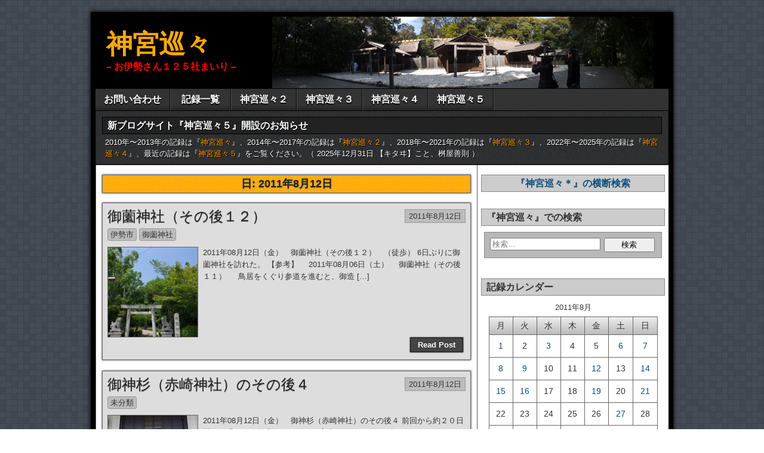

--- FILE ---
content_type: text/html; charset=UTF-8
request_url: https://jingu125.info/2011/08/12/
body_size: 84475
content:
<!DOCTYPE html>
<html lang="ja">
<head>
<meta charset="UTF-8" />
<title>2011年8月12日 &#8211; 神宮巡々</title>
<meta name='robots' content='max-image-preview:large' />
<meta name="viewport" content="initial-scale=1.0" />
<link rel="profile" href="http://gmpg.org/xfn/11" />
<link rel="pingback" href="https://jingu125.info/xmlrpc.php" />
<link rel="alternate" type="application/rss+xml" title="神宮巡々 &raquo; フィード" href="https://jingu125.info/feed/" />
<link rel="alternate" type="application/rss+xml" title="神宮巡々 &raquo; コメントフィード" href="https://jingu125.info/comments/feed/" />
<style id='wp-img-auto-sizes-contain-inline-css' type='text/css'>
img:is([sizes=auto i],[sizes^="auto," i]){contain-intrinsic-size:3000px 1500px}
/*# sourceURL=wp-img-auto-sizes-contain-inline-css */
</style>
<style id='wp-emoji-styles-inline-css' type='text/css'>

	img.wp-smiley, img.emoji {
		display: inline !important;
		border: none !important;
		box-shadow: none !important;
		height: 1em !important;
		width: 1em !important;
		margin: 0 0.07em !important;
		vertical-align: -0.1em !important;
		background: none !important;
		padding: 0 !important;
	}
/*# sourceURL=wp-emoji-styles-inline-css */
</style>
<style id='wp-block-library-inline-css' type='text/css'>
:root{--wp-block-synced-color:#7a00df;--wp-block-synced-color--rgb:122,0,223;--wp-bound-block-color:var(--wp-block-synced-color);--wp-editor-canvas-background:#ddd;--wp-admin-theme-color:#007cba;--wp-admin-theme-color--rgb:0,124,186;--wp-admin-theme-color-darker-10:#006ba1;--wp-admin-theme-color-darker-10--rgb:0,107,160.5;--wp-admin-theme-color-darker-20:#005a87;--wp-admin-theme-color-darker-20--rgb:0,90,135;--wp-admin-border-width-focus:2px}@media (min-resolution:192dpi){:root{--wp-admin-border-width-focus:1.5px}}.wp-element-button{cursor:pointer}:root .has-very-light-gray-background-color{background-color:#eee}:root .has-very-dark-gray-background-color{background-color:#313131}:root .has-very-light-gray-color{color:#eee}:root .has-very-dark-gray-color{color:#313131}:root .has-vivid-green-cyan-to-vivid-cyan-blue-gradient-background{background:linear-gradient(135deg,#00d084,#0693e3)}:root .has-purple-crush-gradient-background{background:linear-gradient(135deg,#34e2e4,#4721fb 50%,#ab1dfe)}:root .has-hazy-dawn-gradient-background{background:linear-gradient(135deg,#faaca8,#dad0ec)}:root .has-subdued-olive-gradient-background{background:linear-gradient(135deg,#fafae1,#67a671)}:root .has-atomic-cream-gradient-background{background:linear-gradient(135deg,#fdd79a,#004a59)}:root .has-nightshade-gradient-background{background:linear-gradient(135deg,#330968,#31cdcf)}:root .has-midnight-gradient-background{background:linear-gradient(135deg,#020381,#2874fc)}:root{--wp--preset--font-size--normal:16px;--wp--preset--font-size--huge:42px}.has-regular-font-size{font-size:1em}.has-larger-font-size{font-size:2.625em}.has-normal-font-size{font-size:var(--wp--preset--font-size--normal)}.has-huge-font-size{font-size:var(--wp--preset--font-size--huge)}.has-text-align-center{text-align:center}.has-text-align-left{text-align:left}.has-text-align-right{text-align:right}.has-fit-text{white-space:nowrap!important}#end-resizable-editor-section{display:none}.aligncenter{clear:both}.items-justified-left{justify-content:flex-start}.items-justified-center{justify-content:center}.items-justified-right{justify-content:flex-end}.items-justified-space-between{justify-content:space-between}.screen-reader-text{border:0;clip-path:inset(50%);height:1px;margin:-1px;overflow:hidden;padding:0;position:absolute;width:1px;word-wrap:normal!important}.screen-reader-text:focus{background-color:#ddd;clip-path:none;color:#444;display:block;font-size:1em;height:auto;left:5px;line-height:normal;padding:15px 23px 14px;text-decoration:none;top:5px;width:auto;z-index:100000}html :where(.has-border-color){border-style:solid}html :where([style*=border-top-color]){border-top-style:solid}html :where([style*=border-right-color]){border-right-style:solid}html :where([style*=border-bottom-color]){border-bottom-style:solid}html :where([style*=border-left-color]){border-left-style:solid}html :where([style*=border-width]){border-style:solid}html :where([style*=border-top-width]){border-top-style:solid}html :where([style*=border-right-width]){border-right-style:solid}html :where([style*=border-bottom-width]){border-bottom-style:solid}html :where([style*=border-left-width]){border-left-style:solid}html :where(img[class*=wp-image-]){height:auto;max-width:100%}:where(figure){margin:0 0 1em}html :where(.is-position-sticky){--wp-admin--admin-bar--position-offset:var(--wp-admin--admin-bar--height,0px)}@media screen and (max-width:600px){html :where(.is-position-sticky){--wp-admin--admin-bar--position-offset:0px}}

/*# sourceURL=wp-block-library-inline-css */
</style><style id='global-styles-inline-css' type='text/css'>
:root{--wp--preset--aspect-ratio--square: 1;--wp--preset--aspect-ratio--4-3: 4/3;--wp--preset--aspect-ratio--3-4: 3/4;--wp--preset--aspect-ratio--3-2: 3/2;--wp--preset--aspect-ratio--2-3: 2/3;--wp--preset--aspect-ratio--16-9: 16/9;--wp--preset--aspect-ratio--9-16: 9/16;--wp--preset--color--black: #000000;--wp--preset--color--cyan-bluish-gray: #abb8c3;--wp--preset--color--white: #ffffff;--wp--preset--color--pale-pink: #f78da7;--wp--preset--color--vivid-red: #cf2e2e;--wp--preset--color--luminous-vivid-orange: #ff6900;--wp--preset--color--luminous-vivid-amber: #fcb900;--wp--preset--color--light-green-cyan: #7bdcb5;--wp--preset--color--vivid-green-cyan: #00d084;--wp--preset--color--pale-cyan-blue: #8ed1fc;--wp--preset--color--vivid-cyan-blue: #0693e3;--wp--preset--color--vivid-purple: #9b51e0;--wp--preset--gradient--vivid-cyan-blue-to-vivid-purple: linear-gradient(135deg,rgb(6,147,227) 0%,rgb(155,81,224) 100%);--wp--preset--gradient--light-green-cyan-to-vivid-green-cyan: linear-gradient(135deg,rgb(122,220,180) 0%,rgb(0,208,130) 100%);--wp--preset--gradient--luminous-vivid-amber-to-luminous-vivid-orange: linear-gradient(135deg,rgb(252,185,0) 0%,rgb(255,105,0) 100%);--wp--preset--gradient--luminous-vivid-orange-to-vivid-red: linear-gradient(135deg,rgb(255,105,0) 0%,rgb(207,46,46) 100%);--wp--preset--gradient--very-light-gray-to-cyan-bluish-gray: linear-gradient(135deg,rgb(238,238,238) 0%,rgb(169,184,195) 100%);--wp--preset--gradient--cool-to-warm-spectrum: linear-gradient(135deg,rgb(74,234,220) 0%,rgb(151,120,209) 20%,rgb(207,42,186) 40%,rgb(238,44,130) 60%,rgb(251,105,98) 80%,rgb(254,248,76) 100%);--wp--preset--gradient--blush-light-purple: linear-gradient(135deg,rgb(255,206,236) 0%,rgb(152,150,240) 100%);--wp--preset--gradient--blush-bordeaux: linear-gradient(135deg,rgb(254,205,165) 0%,rgb(254,45,45) 50%,rgb(107,0,62) 100%);--wp--preset--gradient--luminous-dusk: linear-gradient(135deg,rgb(255,203,112) 0%,rgb(199,81,192) 50%,rgb(65,88,208) 100%);--wp--preset--gradient--pale-ocean: linear-gradient(135deg,rgb(255,245,203) 0%,rgb(182,227,212) 50%,rgb(51,167,181) 100%);--wp--preset--gradient--electric-grass: linear-gradient(135deg,rgb(202,248,128) 0%,rgb(113,206,126) 100%);--wp--preset--gradient--midnight: linear-gradient(135deg,rgb(2,3,129) 0%,rgb(40,116,252) 100%);--wp--preset--font-size--small: 13px;--wp--preset--font-size--medium: 20px;--wp--preset--font-size--large: 36px;--wp--preset--font-size--x-large: 42px;--wp--preset--spacing--20: 0.44rem;--wp--preset--spacing--30: 0.67rem;--wp--preset--spacing--40: 1rem;--wp--preset--spacing--50: 1.5rem;--wp--preset--spacing--60: 2.25rem;--wp--preset--spacing--70: 3.38rem;--wp--preset--spacing--80: 5.06rem;--wp--preset--shadow--natural: 6px 6px 9px rgba(0, 0, 0, 0.2);--wp--preset--shadow--deep: 12px 12px 50px rgba(0, 0, 0, 0.4);--wp--preset--shadow--sharp: 6px 6px 0px rgba(0, 0, 0, 0.2);--wp--preset--shadow--outlined: 6px 6px 0px -3px rgb(255, 255, 255), 6px 6px rgb(0, 0, 0);--wp--preset--shadow--crisp: 6px 6px 0px rgb(0, 0, 0);}:where(.is-layout-flex){gap: 0.5em;}:where(.is-layout-grid){gap: 0.5em;}body .is-layout-flex{display: flex;}.is-layout-flex{flex-wrap: wrap;align-items: center;}.is-layout-flex > :is(*, div){margin: 0;}body .is-layout-grid{display: grid;}.is-layout-grid > :is(*, div){margin: 0;}:where(.wp-block-columns.is-layout-flex){gap: 2em;}:where(.wp-block-columns.is-layout-grid){gap: 2em;}:where(.wp-block-post-template.is-layout-flex){gap: 1.25em;}:where(.wp-block-post-template.is-layout-grid){gap: 1.25em;}.has-black-color{color: var(--wp--preset--color--black) !important;}.has-cyan-bluish-gray-color{color: var(--wp--preset--color--cyan-bluish-gray) !important;}.has-white-color{color: var(--wp--preset--color--white) !important;}.has-pale-pink-color{color: var(--wp--preset--color--pale-pink) !important;}.has-vivid-red-color{color: var(--wp--preset--color--vivid-red) !important;}.has-luminous-vivid-orange-color{color: var(--wp--preset--color--luminous-vivid-orange) !important;}.has-luminous-vivid-amber-color{color: var(--wp--preset--color--luminous-vivid-amber) !important;}.has-light-green-cyan-color{color: var(--wp--preset--color--light-green-cyan) !important;}.has-vivid-green-cyan-color{color: var(--wp--preset--color--vivid-green-cyan) !important;}.has-pale-cyan-blue-color{color: var(--wp--preset--color--pale-cyan-blue) !important;}.has-vivid-cyan-blue-color{color: var(--wp--preset--color--vivid-cyan-blue) !important;}.has-vivid-purple-color{color: var(--wp--preset--color--vivid-purple) !important;}.has-black-background-color{background-color: var(--wp--preset--color--black) !important;}.has-cyan-bluish-gray-background-color{background-color: var(--wp--preset--color--cyan-bluish-gray) !important;}.has-white-background-color{background-color: var(--wp--preset--color--white) !important;}.has-pale-pink-background-color{background-color: var(--wp--preset--color--pale-pink) !important;}.has-vivid-red-background-color{background-color: var(--wp--preset--color--vivid-red) !important;}.has-luminous-vivid-orange-background-color{background-color: var(--wp--preset--color--luminous-vivid-orange) !important;}.has-luminous-vivid-amber-background-color{background-color: var(--wp--preset--color--luminous-vivid-amber) !important;}.has-light-green-cyan-background-color{background-color: var(--wp--preset--color--light-green-cyan) !important;}.has-vivid-green-cyan-background-color{background-color: var(--wp--preset--color--vivid-green-cyan) !important;}.has-pale-cyan-blue-background-color{background-color: var(--wp--preset--color--pale-cyan-blue) !important;}.has-vivid-cyan-blue-background-color{background-color: var(--wp--preset--color--vivid-cyan-blue) !important;}.has-vivid-purple-background-color{background-color: var(--wp--preset--color--vivid-purple) !important;}.has-black-border-color{border-color: var(--wp--preset--color--black) !important;}.has-cyan-bluish-gray-border-color{border-color: var(--wp--preset--color--cyan-bluish-gray) !important;}.has-white-border-color{border-color: var(--wp--preset--color--white) !important;}.has-pale-pink-border-color{border-color: var(--wp--preset--color--pale-pink) !important;}.has-vivid-red-border-color{border-color: var(--wp--preset--color--vivid-red) !important;}.has-luminous-vivid-orange-border-color{border-color: var(--wp--preset--color--luminous-vivid-orange) !important;}.has-luminous-vivid-amber-border-color{border-color: var(--wp--preset--color--luminous-vivid-amber) !important;}.has-light-green-cyan-border-color{border-color: var(--wp--preset--color--light-green-cyan) !important;}.has-vivid-green-cyan-border-color{border-color: var(--wp--preset--color--vivid-green-cyan) !important;}.has-pale-cyan-blue-border-color{border-color: var(--wp--preset--color--pale-cyan-blue) !important;}.has-vivid-cyan-blue-border-color{border-color: var(--wp--preset--color--vivid-cyan-blue) !important;}.has-vivid-purple-border-color{border-color: var(--wp--preset--color--vivid-purple) !important;}.has-vivid-cyan-blue-to-vivid-purple-gradient-background{background: var(--wp--preset--gradient--vivid-cyan-blue-to-vivid-purple) !important;}.has-light-green-cyan-to-vivid-green-cyan-gradient-background{background: var(--wp--preset--gradient--light-green-cyan-to-vivid-green-cyan) !important;}.has-luminous-vivid-amber-to-luminous-vivid-orange-gradient-background{background: var(--wp--preset--gradient--luminous-vivid-amber-to-luminous-vivid-orange) !important;}.has-luminous-vivid-orange-to-vivid-red-gradient-background{background: var(--wp--preset--gradient--luminous-vivid-orange-to-vivid-red) !important;}.has-very-light-gray-to-cyan-bluish-gray-gradient-background{background: var(--wp--preset--gradient--very-light-gray-to-cyan-bluish-gray) !important;}.has-cool-to-warm-spectrum-gradient-background{background: var(--wp--preset--gradient--cool-to-warm-spectrum) !important;}.has-blush-light-purple-gradient-background{background: var(--wp--preset--gradient--blush-light-purple) !important;}.has-blush-bordeaux-gradient-background{background: var(--wp--preset--gradient--blush-bordeaux) !important;}.has-luminous-dusk-gradient-background{background: var(--wp--preset--gradient--luminous-dusk) !important;}.has-pale-ocean-gradient-background{background: var(--wp--preset--gradient--pale-ocean) !important;}.has-electric-grass-gradient-background{background: var(--wp--preset--gradient--electric-grass) !important;}.has-midnight-gradient-background{background: var(--wp--preset--gradient--midnight) !important;}.has-small-font-size{font-size: var(--wp--preset--font-size--small) !important;}.has-medium-font-size{font-size: var(--wp--preset--font-size--medium) !important;}.has-large-font-size{font-size: var(--wp--preset--font-size--large) !important;}.has-x-large-font-size{font-size: var(--wp--preset--font-size--x-large) !important;}
/*# sourceURL=global-styles-inline-css */
</style>

<style id='classic-theme-styles-inline-css' type='text/css'>
/*! This file is auto-generated */
.wp-block-button__link{color:#fff;background-color:#32373c;border-radius:9999px;box-shadow:none;text-decoration:none;padding:calc(.667em + 2px) calc(1.333em + 2px);font-size:1.125em}.wp-block-file__button{background:#32373c;color:#fff;text-decoration:none}
/*# sourceURL=/wp-includes/css/classic-themes.min.css */
</style>
<link rel='stylesheet' id='contact-form-7-css' href='https://jingu125.info/wp-content/plugins/contact-form-7/includes/css/styles.css?ver=6.1.4' type='text/css' media='all' />
<link rel='stylesheet' id='post-list-style-css' href='https://jingu125.info/wp-content/plugins/post-list-generator/post-list-generator.css?ver=1.3.0' type='text/css' media='all' />
<link rel='stylesheet' id='responsive-lightbox-prettyphoto-css' href='https://jingu125.info/wp-content/plugins/responsive-lightbox/assets/prettyphoto/prettyPhoto.min.css?ver=3.1.6' type='text/css' media='all' />
<link rel='stylesheet' id='asteroid-main-css' href='https://jingu125.info/wp-content/themes/asteroid/style.css?ver=1.2.9' type='text/css' media='all' />
<link rel='stylesheet' id='asteroid-responsive-css' href='https://jingu125.info/wp-content/themes/asteroid/responsive.css?ver=1.2.9' type='text/css' media='all' />
<link rel='stylesheet' id='taxopress-frontend-css-css' href='https://jingu125.info/wp-content/plugins/simple-tags/assets/frontend/css/frontend.css?ver=3.43.0' type='text/css' media='all' />
<link rel='stylesheet' id='loftloader-lite-animation-css' href='https://jingu125.info/wp-content/plugins/loftloader/assets/css/loftloader.min.css?ver=2025121501' type='text/css' media='all' />
<script type="text/javascript" src="https://jingu125.info/wp-includes/js/jquery/jquery.min.js?ver=3.7.1" id="jquery-core-js"></script>
<script type="text/javascript" src="https://jingu125.info/wp-includes/js/jquery/jquery-migrate.min.js?ver=3.4.1" id="jquery-migrate-js"></script>
<script type="text/javascript" id="post-list-js-js-extra">
/* <![CDATA[ */
var PLG_Setting = {"ajaxurl":"https://jingu125.info/wp-admin/admin-ajax.php","action":"get_post_ajax","plg_dateformat":"Y\u5e74n\u6708j\u65e5","next_page":"1"};
//# sourceURL=post-list-js-js-extra
/* ]]> */
</script>
<script type="text/javascript" src="https://jingu125.info/wp-content/plugins/post-list-generator/next-page.js?ver=1.3.0" id="post-list-js-js"></script>
<script type="text/javascript" src="https://jingu125.info/wp-content/plugins/responsive-lightbox/assets/prettyphoto/jquery.prettyPhoto.min.js?ver=3.1.6" id="responsive-lightbox-prettyphoto-js"></script>
<script type="text/javascript" src="https://jingu125.info/wp-includes/js/underscore.min.js?ver=1.13.7" id="underscore-js"></script>
<script type="text/javascript" src="https://jingu125.info/wp-content/plugins/responsive-lightbox/assets/infinitescroll/infinite-scroll.pkgd.min.js?ver=4.0.1" id="responsive-lightbox-infinite-scroll-js"></script>
<script type="text/javascript" src="https://jingu125.info/wp-content/plugins/responsive-lightbox/assets/dompurify/purify.min.js?ver=3.3.1" id="dompurify-js"></script>
<script type="text/javascript" id="responsive-lightbox-sanitizer-js-before">
/* <![CDATA[ */
window.RLG = window.RLG || {}; window.RLG.sanitizeAllowedHosts = ["youtube.com","www.youtube.com","youtu.be","vimeo.com","player.vimeo.com"];
//# sourceURL=responsive-lightbox-sanitizer-js-before
/* ]]> */
</script>
<script type="text/javascript" src="https://jingu125.info/wp-content/plugins/responsive-lightbox/js/sanitizer.js?ver=2.6.1" id="responsive-lightbox-sanitizer-js"></script>
<script type="text/javascript" id="responsive-lightbox-js-before">
/* <![CDATA[ */
var rlArgs = {"script":"prettyphoto","selector":"lightbox","customEvents":"","activeGalleries":true,"animationSpeed":"fast","slideshow":true,"slideshowDelay":3000,"slideshowAutoplay":false,"opacity":"0.75","showTitle":true,"allowResize":true,"allowExpand":true,"width":1080,"height":720,"separator":"\/","theme":"pp_default","horizontalPadding":20,"hideFlash":false,"wmode":"opaque","videoAutoplay":false,"modal":false,"deeplinking":false,"overlayGallery":true,"keyboardShortcuts":true,"social":false,"woocommerce_gallery":false,"ajaxurl":"https:\/\/jingu125.info\/wp-admin\/admin-ajax.php","nonce":"5a3537192b","preview":false,"postId":18993,"scriptExtension":false};

//# sourceURL=responsive-lightbox-js-before
/* ]]> */
</script>
<script type="text/javascript" src="https://jingu125.info/wp-content/plugins/responsive-lightbox/js/front.js?ver=2.6.1" id="responsive-lightbox-js"></script>
<script type="text/javascript" src="https://jingu125.info/wp-content/plugins/simple-tags/assets/frontend/js/frontend.js?ver=3.43.0" id="taxopress-frontend-js-js"></script>
<link rel="https://api.w.org/" href="https://jingu125.info/wp-json/" /><link rel="EditURI" type="application/rsd+xml" title="RSD" href="https://jingu125.info/xmlrpc.php?rsd" />
<meta name="generator" content="WordPress 6.9" />
<!-- Asteroid Head -->
<meta property="Asteroid Theme" content="1.2.9" />

<!-- Asteroid Head End -->

<style type="text/css" media="screen">
	#container {width: 976px;}
	#header {
		min-height: 120px;
		background-color: #000000;
	}
	#content {
		width: 640px;
		max-width: 640px;
		background-color: #FFFFFF;
	}
	#sidebar {
		width: 320px;
		max-width: 320px;
		background-color: #FFFFFF;
	}
</style>


<style type="text/css" media="screen">
	#header {
		background-image: url('https://jingu125.info/wp-content/uploads/2015/06/20140315-401-4headerimage.jpg' );
		background-size: 960px 120px;
	}
</style>

<style type="text/css">.recentcomments a{display:inline !important;padding:0 !important;margin:0 !important;}</style><style type="text/css" id="custom-background-css">
body.custom-background { background-image: url("https://jingu125.info/wp-content/themes/asteroid/images/bg-grey.png"); background-position: left top; background-size: auto; background-repeat: repeat; background-attachment: scroll; }
</style>
	<link rel="icon" href="https://jingu125.info/wp-content/uploads/2026/01/cropped-4147716c8d5024176209adc66da8f012-32x32.jpg" sizes="32x32" />
<link rel="icon" href="https://jingu125.info/wp-content/uploads/2026/01/cropped-4147716c8d5024176209adc66da8f012-192x192.jpg" sizes="192x192" />
<link rel="apple-touch-icon" href="https://jingu125.info/wp-content/uploads/2026/01/cropped-4147716c8d5024176209adc66da8f012-180x180.jpg" />
<meta name="msapplication-TileImage" content="https://jingu125.info/wp-content/uploads/2026/01/cropped-4147716c8d5024176209adc66da8f012-270x270.jpg" />
<style id="loftloader-lite-custom-bg-color">#loftloader-wrapper .loader-section {
	background: #000000;
}
</style><style id="loftloader-lite-custom-bg-opacity">#loftloader-wrapper .loader-section {
	opacity: 0.9;
}
</style><style id="loftloader-lite-custom-loader">#loftloader-wrapper.pl-beating #loader {
	color: #dd9933;
}
</style>
<!-- Asteroid Custom CSS -->
<style type="text/css" media="screen">
#gsc{
    width:100%;
    margin:0 auto;
    position:relative;
}

#gsc td {
    border: none;    
}

#gsc .gsc-control-cse, 
#gsc .gsc-control-cse-ja,
#gsc .gsib_a{
    margin:0 !important;
    padding:0 !important;
}


/* テキスト入力フォームとボタンの位置 */
#gsc table.gsc-search-box td,
#gsc table.gsc-search-box input {
    vertical-align: top !important;
}

/* テキスト入力フォーム */
#gsc input[type="text"]{
    border: 1px solid #dddddd !important;
    height:25px !important;
    margin-top: 100px;
}
 

#gsc input[type="text"]:focus {
    border: 2px solid #b2e0eb !important;
    outline: 0;  /*safariの自動フォーカスを切る */
}
 
/* テキスト入力フォームの影を消す */
#gsc #gsc-iw-id1{
    border:none !important;
}
#gsc #gsc-iw-id2{
    border:none !important;
}

/* テキスト入力フォームの背景画像位置調整 */
#gsc #gs_tti0 input{
    background-position:5px 5px !important;
}

/* ボタンの色 */
#gsc input.gsc-search-button {
background: #d2d2d2 !important;
background: -ms-linear-gradient(top,  #008ee1 0%,#008ee1 100%); /* IE10+ */
filter: progid:DXImageTransform.Microsoft.gradient( startColorstr='#008ee1', endColorstr='#008ee1',GradientType=0 ); /* IE6-9 */
border: 1px solid #d2d2d2 !important;
}

/* ボタンの位置調整と角丸消し */
#gsc .gsc-search-button{
    margin: 9px 0 0 -10px !important;
    border-radius:5px;
}

#gsc .gsc-input-box{
    margin: 0 0 0 0 !important;
}

/* 入力時に出る「×」ボタンの位置調整 */
 
/* 入力時に出る×ボタン -- Firefox位置調整 -- */
#gsc .gsib_b span{
        box-sizing: border-box;
   -moz-box-sizing: border-box;
        padding:2px 0 0 0;
}

#gsc .gsc-search-button {
    box-sizing: content-box;
}
#gsc .gsc-input {
    line-height: 1;
}
#gsc .gsc-input-hover {
    line-height: 1;
}


/* site-descriptionの色変更 */
#site-description {
  color:#F00;
}
</style>
<!-- Asteroid Custom CSS End -->

<link rel='stylesheet' id='js-archive-list-css' href='https://jingu125.info/wp-content/plugins/jquery-archive-list-widget/assets/css/jal.css?ver=6.1.7' type='text/css' media='all' />
</head>

<body class="archive date custom-background wp-theme-asteroid loftloader-lite-enabled"><div id="loftloader-wrapper" class="pl-beating" data-show-close-time="15000" data-max-load-time="0"><div class="loader-section section-fade"></div><div class="loader-inner"><div id="loader"><span></span></div></div><div class="loader-close-button" style="display: none;"><span class="screen-reader-text">Close</span></div></div>

	
	
	
<div id="container" class="cf" itemscope itemtype="http://schema.org/WebPage">

	
	<div id="header" class="cf" itemscope itemtype="http://schema.org/WPHeader" role="banner">

		
		<div id="header-info-wrap" class="cf">

			
				<div id="header-text" class="cf">
										<h1 id="site-title"><a href="https://jingu125.info/">神宮巡々</a></h1>					<span id="site-description">&#8211; お伊勢さん１２５社まいり &#8211;</span>
				</div>

			
		</div>

		
		
	</div>

	
	<nav id="nav" class="cf drop" itemscope itemtype="http://schema.org/SiteNavigationElement" role="navigation">
		
					<button class="drop-toggle">&#9776;</button>
		
		<ul id="menu-%e3%83%a1%e3%83%8b%e3%83%a5%e3%83%bc" class="menu"><li id="menu-item-59391" class="menu-item menu-item-type-post_type menu-item-object-page menu-item-59391"><a href="https://jingu125.info/q01/">お問い合わせ</a></li>
<li id="menu-item-59392" class="menu-item menu-item-type-post_type menu-item-object-page menu-item-59392"><a href="https://jingu125.info/20101003_2231315021/">記録一覧</a></li>
<li id="menu-item-59393" class="menu-item menu-item-type-custom menu-item-object-custom menu-item-59393"><a href="https://www2.jingu125.info/">神宮巡々２</a></li>
<li id="menu-item-59496" class="menu-item menu-item-type-custom menu-item-object-custom menu-item-59496"><a href="https://www3.jingu125.info">神宮巡々３</a></li>
<li id="menu-item-60033" class="menu-item menu-item-type-custom menu-item-object-custom menu-item-60033"><a href="https://www4.jingu125.info/">神宮巡々４</a></li>
<li id="menu-item-60136" class="menu-item menu-item-type-custom menu-item-object-custom menu-item-60136"><a href="https://www5.jingu125.info/">神宮巡々５</a></li>
</ul>
			</nav>

	
		<div id="below-menu" class="cf">
			<aside id="widgets-wrap-below-menu" class="cf">
				<section id="text-38" class="widget-below-menu asteroid-widget widget_text"><h2 class="widget-title">新ブログサイト『神宮巡々５』開設のお知らせ</h2>			<div class="textwidget"><div>
2010年〜2013年の記録は『<a title="神宮巡々" href="https://jingu125.info/" target="_blank">神宮巡々</a>』、2014年〜2017年の記録は『<a title="神宮巡々２" href="https://www2.jingu125.info/" target="_blank">神宮巡々２</a>』、2018年〜2021年の記録は『<a title="神宮巡々３" href="https://www3.jingu125.info/" target="_blank">神宮巡々３</a>』、2022年〜2025年の記録は『<a title="神宮巡々４" href="https://www4.jingu125.info/" target="_blank">神宮巡々４</a>』、最近の記録は『<a title="神宮巡々５" href="https://www5.jingu125.info/" target="_blank">神宮巡々５</a>』をご覧ください。（ 2025年12月31日 【キタヰ】こと、桝屋善則 ）
</div></div>
		</section>			</aside>
		</div>

	
<div id="main" class="cf">

	
<div id="content" class="cf"  role="main">
	
	<!-- Widgets: Before Content -->
	
			<div class="archive-info">
			<h4 class="archive-title">日: <span>2011年8月12日</span></h4>		</div>
	
	<!-- Start the Loop -->
	
								<article id="post-18993" class="blog-view post-18993 post type-post status-publish format-standard has-post-thumbnail hentry category-129 category-138 tag-173">

<div class="entry-header">
	<h2 class="entry-title" itemprop="headline" ><a href="https://jingu125.info/2011/08/12/20110812_12475018993/">御薗神社（その後１２）</a></h2>
</div>

	<div class="entry-date" itemprop="datePublished" ><a href="https://jingu125.info/2011/08/12/20110812_12475018993/" class="updated">2011年8月12日</a></div>

<div class="entry-meta-top cf">
	
	<span class="entry-categories"><a href="https://jingu125.info/category/%e4%b8%89%e9%87%8d%e7%9c%8c/%e4%bc%8a%e5%8b%a2%e5%b8%82/" rel="category tag">伊勢市</a> <a href="https://jingu125.info/category/%e4%b8%89%e9%87%8d%e7%9c%8c/%e4%bc%8a%e5%8b%a2%e5%b8%82/%e5%be%a1%e8%96%97%e7%a5%9e%e7%a4%be/" rel="category tag">御薗神社</a></span>
</div>

<div class="entry-content cf" itemprop="text" >

	
									<a class="entry-thumbnail" href="https://jingu125.info/2011/08/12/20110812_12475018993/">
					<img width="150" height="150" src="https://jingu125.info/wp-content/uploads/2015/06/20110812-004-e1313152759208-199x300-150x150.jpg" class="attachment-thumbnail size-thumbnail wp-post-image" alt="" decoding="async" />				</a>
					
		<div class="entry-excerpt"><p>2011年08月12日（金）　御薗神社（その後１２）　（徒歩） 6日ぶりに御薗神社を訪れた。 【参考】 　2011年08月06日（土）　 御薗神社（その後１１） &nbsp; &nbsp; 鳥居をくぐり参道を進むと、御造 [&hellip;]</p>
</div>

	
	
</div>

<footer class="entry-footer cf">
			<a href="https://jingu125.info/2011/08/12/20110812_12475018993/" class="continue-reading cf">
						Read Post		</a>

		<!-- Widgets: Below Excerpts -->
		
	
	</footer>

</article>			
	
								<article id="post-18982" class="blog-view post-18982 post type-post status-publish format-standard has-post-thumbnail hentry category-uncategorized">

<div class="entry-header">
	<h2 class="entry-title" itemprop="headline" ><a href="https://jingu125.info/2011/08/12/20110812_12333818982/">御神杉（赤崎神社）のその後４</a></h2>
</div>

	<div class="entry-date" itemprop="datePublished" ><a href="https://jingu125.info/2011/08/12/20110812_12333818982/" class="updated">2011年8月12日</a></div>

<div class="entry-meta-top cf">
	
	<span class="entry-categories"><a href="https://jingu125.info/category/uncategorized/" rel="category tag">未分類</a></span>
</div>

<div class="entry-content cf" itemprop="text" >

	
									<a class="entry-thumbnail" href="https://jingu125.info/2011/08/12/20110812_12333818982/">
					<img width="150" height="150" src="https://jingu125.info/wp-content/uploads/2011/08/20110812-001-150x150.jpg" class="attachment-thumbnail size-thumbnail wp-post-image" alt="御神杉（赤崎神社）" decoding="async" srcset="https://jingu125.info/wp-content/uploads/2011/08/20110812-001-150x150.jpg 150w, https://jingu125.info/wp-content/uploads/2011/08/20110812-001-96x96.jpg 96w, https://jingu125.info/wp-content/uploads/2011/08/20110812-001-24x24.jpg 24w, https://jingu125.info/wp-content/uploads/2011/08/20110812-001-36x36.jpg 36w, https://jingu125.info/wp-content/uploads/2011/08/20110812-001-48x48.jpg 48w, https://jingu125.info/wp-content/uploads/2011/08/20110812-001-64x64.jpg 64w" sizes="(max-width: 150px) 100vw, 150px" />				</a>
					
		<div class="entry-excerpt"><p>2011年08月12日（金）　御神杉（赤崎神社）のその後４ 前回から約２０日間が経過した。外見はにほとんど変化がないが、何か色が鮮やかになってきたような？　光の当たり具合かもしれないが、水分が断たれてどん底を見てから復活 [&hellip;]</p>
</div>

	
	
</div>

<footer class="entry-footer cf">
			<a href="https://jingu125.info/2011/08/12/20110812_12333818982/" class="continue-reading cf">
						Read Post		</a>

		<!-- Widgets: Below Excerpts -->
		
	
	</footer>

</article>			
	
	
	<!-- Bottom Post Navigation -->
	
		<div id="bottom-navi" class="cf">
							<div class="link-prev"></div>
				<div class="link-next"></div>
					</div>

	</div>

<div id="sidebar" class="cf" itemscope itemtype="http://schema.org/WPSideBar" role="complementary">
		<aside id="widgets-wrap-sidebar">

					<section id="custom_html-3" class="widget_text widget-sidebar asteroid-widget widget_custom_html"><div class="textwidget custom-html-widget"><h2 class="widget-title">
<center>
<a href="https://search.jingu125.info" target="_blank">『神宮巡々＊』の横断検索</a>
</center>
</h2></div></section><section id="search-2" class="widget-sidebar asteroid-widget widget_search"><h2 class="widget-title">『神宮巡々』での検索</h2><form role="search" method="get" class="search-form" action="https://jingu125.info/">
				<label>
					<span class="screen-reader-text">検索:</span>
					<input type="search" class="search-field" placeholder="検索&hellip;" value="" name="s" />
				</label>
				<input type="submit" class="search-submit" value="検索" />
			</form></section><section id="calendar-4" class="widget-sidebar asteroid-widget widget_calendar"><h2 class="widget-title">記録カレンダー</h2><div id="calendar_wrap" class="calendar_wrap"><table id="wp-calendar" class="wp-calendar-table">
	<caption>2011年8月</caption>
	<thead>
	<tr>
		<th scope="col" aria-label="月曜日">月</th>
		<th scope="col" aria-label="火曜日">火</th>
		<th scope="col" aria-label="水曜日">水</th>
		<th scope="col" aria-label="木曜日">木</th>
		<th scope="col" aria-label="金曜日">金</th>
		<th scope="col" aria-label="土曜日">土</th>
		<th scope="col" aria-label="日曜日">日</th>
	</tr>
	</thead>
	<tbody>
	<tr><td><a href="https://jingu125.info/2011/08/01/" aria-label="2011年8月1日 に投稿を公開">1</a></td><td>2</td><td><a href="https://jingu125.info/2011/08/03/" aria-label="2011年8月3日 に投稿を公開">3</a></td><td>4</td><td>5</td><td><a href="https://jingu125.info/2011/08/06/" aria-label="2011年8月6日 に投稿を公開">6</a></td><td><a href="https://jingu125.info/2011/08/07/" aria-label="2011年8月7日 に投稿を公開">7</a></td>
	</tr>
	<tr>
		<td><a href="https://jingu125.info/2011/08/08/" aria-label="2011年8月8日 に投稿を公開">8</a></td><td><a href="https://jingu125.info/2011/08/09/" aria-label="2011年8月9日 に投稿を公開">9</a></td><td>10</td><td>11</td><td><a href="https://jingu125.info/2011/08/12/" aria-label="2011年8月12日 に投稿を公開">12</a></td><td>13</td><td><a href="https://jingu125.info/2011/08/14/" aria-label="2011年8月14日 に投稿を公開">14</a></td>
	</tr>
	<tr>
		<td><a href="https://jingu125.info/2011/08/15/" aria-label="2011年8月15日 に投稿を公開">15</a></td><td><a href="https://jingu125.info/2011/08/16/" aria-label="2011年8月16日 に投稿を公開">16</a></td><td>17</td><td>18</td><td><a href="https://jingu125.info/2011/08/19/" aria-label="2011年8月19日 に投稿を公開">19</a></td><td>20</td><td><a href="https://jingu125.info/2011/08/21/" aria-label="2011年8月21日 に投稿を公開">21</a></td>
	</tr>
	<tr>
		<td>22</td><td>23</td><td>24</td><td>25</td><td>26</td><td><a href="https://jingu125.info/2011/08/27/" aria-label="2011年8月27日 に投稿を公開">27</a></td><td>28</td>
	</tr>
	<tr>
		<td><a href="https://jingu125.info/2011/08/29/" aria-label="2011年8月29日 に投稿を公開">29</a></td><td>30</td><td>31</td>
		<td class="pad" colspan="4">&nbsp;</td>
	</tr>
	</tbody>
	</table><nav aria-label="前と次の月" class="wp-calendar-nav">
		<span class="wp-calendar-nav-prev"><a href="https://jingu125.info/2011/07/">&laquo; 7月</a></span>
		<span class="pad">&nbsp;</span>
		<span class="wp-calendar-nav-next"><a href="https://jingu125.info/2011/09/">9月 &raquo;</a></span>
	</nav></div></section>
		<section id="recent-posts-5" class="widget-sidebar asteroid-widget widget_recent_entries">
		<h2 class="widget-title">最近の記録</h2>
		<ul>
											<li>
					<a href="https://jingu125.info/2013/12/31/20131231_13214658578/">新しいブログサイト『神宮巡々２』への移行　</a>
									</li>
											<li>
					<a href="https://jingu125.info/2013/12/30/20131230_02593458571/">「お白石持行事写真館（ダウンロード）」サイト（伊勢市のホームページ）</a>
									</li>
											<li>
					<a href="https://jingu125.info/2013/12/30/20131229_14035958503/">本年最後のお伊勢さん125社まいり、田丸めぐり他</a>
									</li>
											<li>
					<a href="https://jingu125.info/2013/12/29/20131229_07440658471/">日本画家 鳥居禮の専門店 ギャラリーいせのもり（外宮参道）</a>
									</li>
											<li>
					<a href="https://jingu125.info/2013/12/29/20131229_07432858469/">外宮前を走る神都バス</a>
									</li>
											<li>
					<a href="https://jingu125.info/2013/12/29/20131229_07364558464/">大晦日と年始の準備（外宮）</a>
									</li>
											<li>
					<a href="https://jingu125.info/2013/12/29/20131229_06511658440/">伊勢市が導入した超小型モビリティを発見</a>
									</li>
											<li>
					<a href="https://jingu125.info/2013/12/28/20131226_12120858363/">Android 4.0.4 にバージョンアップしたXperia ray（SO-03C）、まだ健在だ！</a>
									</li>
											<li>
					<a href="https://jingu125.info/2013/12/28/20131226_12190958369/">御頭神事 吹上町内巡行スケジュール（世木神社）</a>
									</li>
											<li>
					<a href="https://jingu125.info/2013/12/28/20131225_14135558233/">獅子舞の里 野原を巡るコース（JR線を使ったウォーキング）</a>
									</li>
											<li>
					<a href="https://jingu125.info/2013/12/26/20131225_13495458207/">殿様井戸（熊野古道伊勢路）</a>
									</li>
											<li>
					<a href="https://jingu125.info/2013/12/26/20131225_13313258176/">神瀬橋（眼鏡橋）</a>
									</li>
											<li>
					<a href="https://jingu125.info/2013/12/26/20131225_13090158143/">バカ曲がり（熊野古道伊勢路）</a>
									</li>
											<li>
					<a href="https://jingu125.info/2013/12/26/20131225_12372758092/">熊野古道伊勢路（JR栃原駅〜JR川添駅）</a>
									</li>
											<li>
					<a href="https://jingu125.info/2013/12/19/20131218_15304758068/">まだまだ続く、第62回神宮式年遷宮</a>
									</li>
					</ul>

		</section><section id="tag_cloud-2" class="widget-sidebar asteroid-widget widget_tag_cloud"><h2 class="widget-title">タグ</h2><div class="tagcloud"><a href="https://jingu125.info/tag/%e3%81%8a%e4%bc%8a%e5%8b%a2%e3%81%95%e3%82%93125%e7%a4%be/" class="tag-cloud-link tag-link-127 tag-link-position-1" style="font-size: 22pt;" aria-label="お伊勢さん125社 (73個の項目)">お伊勢さん125社</a>
<a href="https://jingu125.info/tag/%e4%b8%ad%e5%a4%ae%e6%a7%8b%e9%80%a0%e7%b7%9a/" class="tag-cloud-link tag-link-171 tag-link-position-2" style="font-size: 8pt;" aria-label="中央構造線 (1個の項目)">中央構造線</a>
<a href="https://jingu125.info/tag/%e4%bc%8a%e8%89%af%e5%ad%90%e6%b8%85%e7%99%bd/" class="tag-cloud-link tag-link-198 tag-link-position-3" style="font-size: 9.6050955414013pt;" aria-label="伊良子清白 (2個の項目)">伊良子清白</a>
<a href="https://jingu125.info/tag/%e5%85%83%e5%a7%8b%e7%a5%ad/" class="tag-cloud-link tag-link-236 tag-link-position-4" style="font-size: 9.6050955414013pt;" aria-label="元始祭 (2個の項目)">元始祭</a>
<a href="https://jingu125.info/tag/%e5%85%ac%e6%85%b6%e4%b8%8a%e4%ba%ba%e5%9d%90%e5%83%8f/" class="tag-cloud-link tag-link-319 tag-link-position-5" style="font-size: 9.6050955414013pt;" aria-label="公慶上人坐像 (2個の項目)">公慶上人坐像</a>
<a href="https://jingu125.info/tag/%e5%88%9d%e8%a9%a3/" class="tag-cloud-link tag-link-230 tag-link-position-6" style="font-size: 8pt;" aria-label="初詣 (1個の項目)">初詣</a>
<a href="https://jingu125.info/tag/%e5%8d%9a%e7%89%a9%e9%a4%a8/" class="tag-cloud-link tag-link-215 tag-link-position-7" style="font-size: 8pt;" aria-label="博物館 (1個の項目)">博物館</a>
<a href="https://jingu125.info/tag/%e5%a4%a7%e7%af%9d%e7%81%ab/" class="tag-cloud-link tag-link-229 tag-link-position-8" style="font-size: 9.6050955414013pt;" aria-label="大篝火 (2個の項目)">大篝火</a>
<a href="https://jingu125.info/tag/%e5%a4%ab%e5%a9%a6%e6%9d%89/" class="tag-cloud-link tag-link-166 tag-link-position-9" style="font-size: 8pt;" aria-label="夫婦杉 (1個の項目)">夫婦杉</a>
<a href="https://jingu125.info/tag/%e5%a5%89%e7%a5%9d%e7%a5%ad/" class="tag-cloud-link tag-link-175 tag-link-position-10" style="font-size: 12.28025477707pt;" aria-label="奉祝祭 (5個の項目)">奉祝祭</a>
<a href="https://jingu125.info/tag/%e5%b1%b1%e6%ad%a9%e3%81%8d/" class="tag-cloud-link tag-link-262 tag-link-position-11" style="font-size: 15.222929936306pt;" aria-label="山歩き (12個の項目)">山歩き</a>
<a href="https://jingu125.info/tag/%e5%be%a1%e5%8d%9c/" class="tag-cloud-link tag-link-203 tag-link-position-12" style="font-size: 8pt;" aria-label="御卜 (1個の項目)">御卜</a>
<a href="https://jingu125.info/tag/%e5%be%a1%e7%94%b0%e6%a4%8d%e7%a5%ad/" class="tag-cloud-link tag-link-131 tag-link-position-13" style="font-size: 9.6050955414013pt;" aria-label="御田植祭 (2個の項目)">御田植祭</a>
<a href="https://jingu125.info/tag/%e5%be%a1%e7%99%bd%e7%9f%b3%e6%8c%81/" class="tag-cloud-link tag-link-209 tag-link-position-14" style="font-size: 19.235668789809pt;" aria-label="御白石持 (35個の項目)">御白石持</a>
<a href="https://jingu125.info/tag/%e5%be%a1%e7%a5%9e%e6%9c%a8/" class="tag-cloud-link tag-link-165 tag-link-position-15" style="font-size: 8pt;" aria-label="御神木 (1個の項目)">御神木</a>
<a href="https://jingu125.info/tag/%e5%be%a1%e9%81%b7%e5%ba%a7/" class="tag-cloud-link tag-link-173 tag-link-position-16" style="font-size: 19.68152866242pt;" aria-label="御遷座 (40個の項目)">御遷座</a>
<a href="https://jingu125.info/tag/%e5%be%a1%e9%85%92%e6%ae%bf%e7%a5%ad/" class="tag-cloud-link tag-link-192 tag-link-position-17" style="font-size: 8pt;" aria-label="御酒殿祭 (1個の項目)">御酒殿祭</a>
<a href="https://jingu125.info/tag/%e5%be%a1%e9%a0%ad%e7%a5%9e%e4%ba%8b/" class="tag-cloud-link tag-link-249 tag-link-position-18" style="font-size: 20.751592356688pt;" aria-label="御頭神事 (53個の項目)">御頭神事</a>
<a href="https://jingu125.info/tag/%e6%97%a5%e3%81%ae%e5%87%ba/" class="tag-cloud-link tag-link-195 tag-link-position-19" style="font-size: 11.566878980892pt;" aria-label="日の出 (4個の項目)">日の出</a>
<a href="https://jingu125.info/tag/%e6%97%a5%e5%88%a5%e6%9c%9d%e5%a4%95%e5%a4%a7%e5%be%a1%e9%a5%8c%e7%a5%ad/" class="tag-cloud-link tag-link-231 tag-link-position-20" style="font-size: 8pt;" aria-label="日別朝夕大御饌祭 (1個の項目)">日別朝夕大御饌祭</a>
<a href="https://jingu125.info/tag/%e6%9c%88%e6%ac%a1%e7%a5%ad/" class="tag-cloud-link tag-link-202 tag-link-position-21" style="font-size: 12.28025477707pt;" aria-label="月次祭 (5個の項目)">月次祭</a>
<a href="https://jingu125.info/tag/%e6%9c%ac%e9%99%a3%e8%b7%a1/" class="tag-cloud-link tag-link-169 tag-link-position-22" style="font-size: 9.6050955414013pt;" aria-label="本陣跡 (2個の項目)">本陣跡</a>
<a href="https://jingu125.info/tag/%e6%a3%9a%e7%94%b0/" class="tag-cloud-link tag-link-191 tag-link-position-23" style="font-size: 10.675159235669pt;" aria-label="棚田 (3個の項目)">棚田</a>
<a href="https://jingu125.info/tag/%e6%aa%90%e4%bb%98%e7%a5%ad/" class="tag-cloud-link tag-link-240 tag-link-position-24" style="font-size: 8pt;" aria-label="檐付祭 (1個の項目)">檐付祭</a>
<a href="https://jingu125.info/tag/%e6%b9%af%e7%ab%8b%e7%a5%9e%e4%ba%8b/" class="tag-cloud-link tag-link-158 tag-link-position-25" style="font-size: 8pt;" aria-label="湯立神事 (1個の項目)">湯立神事</a>
<a href="https://jingu125.info/tag/%e7%8d%85%e5%ad%90%e8%88%9e/" class="tag-cloud-link tag-link-257 tag-link-position-26" style="font-size: 13.796178343949pt;" aria-label="獅子舞 (8個の項目)">獅子舞</a>
<a href="https://jingu125.info/tag/%e7%94%b1%e8%b2%b4%e5%a4%a7%e5%be%a1%e9%a5%8c%e3%81%ae%e5%84%80/" class="tag-cloud-link tag-link-205 tag-link-position-27" style="font-size: 8pt;" aria-label="由貴大御饌の儀 (1個の項目)">由貴大御饌の儀</a>
<a href="https://jingu125.info/tag/%e7%9f%b3%e9%80%a0%e9%81%ba%e7%89%a9/" class="tag-cloud-link tag-link-207 tag-link-position-28" style="font-size: 12.28025477707pt;" aria-label="石造遺物 (5個の項目)">石造遺物</a>
<a href="https://jingu125.info/tag/%e7%a5%88%e5%b9%b4%e7%a5%ad/" class="tag-cloud-link tag-link-264 tag-link-position-29" style="font-size: 8pt;" aria-label="祈年祭 (1個の項目)">祈年祭</a>
<a href="https://jingu125.info/tag/%e7%a5%9e%e5%ae%ae%e5%bc%8f%e5%b9%b4%e9%81%b7%e5%ae%ae/" class="tag-cloud-link tag-link-193 tag-link-position-30" style="font-size: 20.929936305732pt;" aria-label="神宮式年遷宮 (55個の項目)">神宮式年遷宮</a>
<a href="https://jingu125.info/tag/%e7%a5%9e%e5%ae%ae%e6%9a%a6/" class="tag-cloud-link tag-link-180 tag-link-position-31" style="font-size: 8pt;" aria-label="神宮暦 (1個の項目)">神宮暦</a>
<a href="https://jingu125.info/tag/%e7%a5%9e%e5%be%a1%e8%a1%a3/" class="tag-cloud-link tag-link-337 tag-link-position-32" style="font-size: 13.350318471338pt;" aria-label="神御衣 (7個の項目)">神御衣</a>
<a href="https://jingu125.info/tag/%e7%af%80%e5%88%86%e7%a5%ad/" class="tag-cloud-link tag-link-260 tag-link-position-33" style="font-size: 8pt;" aria-label="節分祭 (1個の項目)">節分祭</a>
<a href="https://jingu125.info/tag/%e7%b4%85%e8%91%89/" class="tag-cloud-link tag-link-163 tag-link-position-34" style="font-size: 17.452229299363pt;" aria-label="紅葉 (22個の項目)">紅葉</a>
<a href="https://jingu125.info/tag/%e8%8a%b1/" class="tag-cloud-link tag-link-268 tag-link-position-35" style="font-size: 19.057324840764pt;" aria-label="花 (34個の項目)">花</a>
<a href="https://jingu125.info/tag/%e8%8a%b1%e7%81%ab/" class="tag-cloud-link tag-link-217 tag-link-position-36" style="font-size: 11.566878980892pt;" aria-label="花火 (4個の項目)">花火</a>
<a href="https://jingu125.info/tag/%e8%90%ac%e6%ad%b3%e6%a5%bd/" class="tag-cloud-link tag-link-252 tag-link-position-37" style="font-size: 10.675159235669pt;" aria-label="萬歳楽 (3個の項目)">萬歳楽</a>
<a href="https://jingu125.info/tag/%e8%a1%97%e9%81%93%e6%ad%a9%e3%81%8d/" class="tag-cloud-link tag-link-290 tag-link-position-38" style="font-size: 15.579617834395pt;" aria-label="街道歩き (13個の項目)">街道歩き</a>
<a href="https://jingu125.info/tag/%e8%b3%87%e6%96%99%e9%a4%a8/" class="tag-cloud-link tag-link-216 tag-link-position-39" style="font-size: 11.566878980892pt;" aria-label="資料館 (4個の項目)">資料館</a>
<a href="https://jingu125.info/tag/%e8%bb%a2%e5%ae%b3%e4%bc%9a/" class="tag-cloud-link tag-link-320 tag-link-position-40" style="font-size: 10.675159235669pt;" aria-label="転害会 (3個の項目)">転害会</a>
<a href="https://jingu125.info/tag/%e9%81%b7%e5%ba%a7%e7%a5%ad/" class="tag-cloud-link tag-link-176 tag-link-position-41" style="font-size: 13.796178343949pt;" aria-label="遷座祭 (8個の項目)">遷座祭</a>
<a href="https://jingu125.info/tag/%e9%81%ba%e8%b7%a1/" class="tag-cloud-link tag-link-266 tag-link-position-42" style="font-size: 11.566878980892pt;" aria-label="遺跡 (4個の項目)">遺跡</a>
<a href="https://jingu125.info/tag/%e9%81%ba%e8%b7%a1%e7%99%ba%e6%8e%98%e8%aa%bf%e6%9f%bb/" class="tag-cloud-link tag-link-261 tag-link-position-43" style="font-size: 11.566878980892pt;" aria-label="遺跡発掘調査 (4個の項目)">遺跡発掘調査</a>
<a href="https://jingu125.info/tag/%e9%a2%a8%e6%97%a5%e7%a5%88%e7%a5%ad/" class="tag-cloud-link tag-link-288 tag-link-position-44" style="font-size: 8pt;" aria-label="風日祈祭 (1個の項目)">風日祈祭</a>
<a href="https://jingu125.info/tag/%e9%a4%85%e3%81%be%e3%81%8d/" class="tag-cloud-link tag-link-174 tag-link-position-45" style="font-size: 8pt;" aria-label="餅まき (1個の項目)">餅まき</a></div>
</section><section id="categories-4" class="widget-sidebar asteroid-widget widget_categories"><h2 class="widget-title">記録カテゴリー</h2><form action="https://jingu125.info" method="get"><label class="screen-reader-text" for="cat">記録カテゴリー</label><select  name='cat' id='cat' class='postform'>
	<option value='-1'>カテゴリーを選択</option>
	<option class="level-0" value="6">お伊勢さん125社まいり&nbsp;&nbsp;(357)</option>
	<option class="level-1" value="8">&nbsp;&nbsp;&nbsp;神社・大湊めぐり&nbsp;&nbsp;(32)</option>
	<option class="level-2" value="76">&nbsp;&nbsp;&nbsp;&nbsp;&nbsp;&nbsp;河原神社&nbsp;&nbsp;(17)</option>
	<option class="level-2" value="77">&nbsp;&nbsp;&nbsp;&nbsp;&nbsp;&nbsp;毛理神社&nbsp;&nbsp;(15)</option>
	<option class="level-2" value="78">&nbsp;&nbsp;&nbsp;&nbsp;&nbsp;&nbsp;河原淵神社&nbsp;&nbsp;(12)</option>
	<option class="level-2" value="74">&nbsp;&nbsp;&nbsp;&nbsp;&nbsp;&nbsp;御食神社&nbsp;&nbsp;(11)</option>
	<option class="level-2" value="75">&nbsp;&nbsp;&nbsp;&nbsp;&nbsp;&nbsp;志宝屋神社&nbsp;&nbsp;(9)</option>
	<option class="level-1" value="14">&nbsp;&nbsp;&nbsp;二見めぐり&nbsp;&nbsp;(29)</option>
	<option class="level-2" value="110">&nbsp;&nbsp;&nbsp;&nbsp;&nbsp;&nbsp;堅田神社&nbsp;&nbsp;(12)</option>
	<option class="level-2" value="111">&nbsp;&nbsp;&nbsp;&nbsp;&nbsp;&nbsp;江神社&nbsp;&nbsp;(7)</option>
	<option class="level-2" value="112">&nbsp;&nbsp;&nbsp;&nbsp;&nbsp;&nbsp;神前神社&nbsp;&nbsp;(7)</option>
	<option class="level-2" value="113">&nbsp;&nbsp;&nbsp;&nbsp;&nbsp;&nbsp;許母利神社&nbsp;&nbsp;(7)</option>
	<option class="level-2" value="114">&nbsp;&nbsp;&nbsp;&nbsp;&nbsp;&nbsp;荒前神社&nbsp;&nbsp;(7)</option>
	<option class="level-2" value="115">&nbsp;&nbsp;&nbsp;&nbsp;&nbsp;&nbsp;粟皇子神社&nbsp;&nbsp;(6)</option>
	<option class="level-2" value="109">&nbsp;&nbsp;&nbsp;&nbsp;&nbsp;&nbsp;御塩殿神社&nbsp;&nbsp;(25)</option>
	<option class="level-1" value="15">&nbsp;&nbsp;&nbsp;鳥羽めぐり&nbsp;&nbsp;(13)</option>
	<option class="level-2" value="116">&nbsp;&nbsp;&nbsp;&nbsp;&nbsp;&nbsp;赤崎神社&nbsp;&nbsp;(13)</option>
	<option class="level-1" value="16">&nbsp;&nbsp;&nbsp;磯部めぐり&nbsp;&nbsp;(11)</option>
	<option class="level-2" value="117">&nbsp;&nbsp;&nbsp;&nbsp;&nbsp;&nbsp;伊雑宮&nbsp;&nbsp;(9)</option>
	<option class="level-2" value="118">&nbsp;&nbsp;&nbsp;&nbsp;&nbsp;&nbsp;佐美長神社&nbsp;&nbsp;(6)</option>
	<option class="level-2" value="119">&nbsp;&nbsp;&nbsp;&nbsp;&nbsp;&nbsp;佐美長御前神社四社&nbsp;&nbsp;(6)</option>
	<option class="level-1" value="7">&nbsp;&nbsp;&nbsp;五十鈴川めぐり&nbsp;&nbsp;(37)</option>
	<option class="level-2" value="71">&nbsp;&nbsp;&nbsp;&nbsp;&nbsp;&nbsp;月讀宮&nbsp;&nbsp;(10)</option>
	<option class="level-2" value="72">&nbsp;&nbsp;&nbsp;&nbsp;&nbsp;&nbsp;月讀荒御魂宮&nbsp;&nbsp;(10)</option>
	<option class="level-2" value="70">&nbsp;&nbsp;&nbsp;&nbsp;&nbsp;&nbsp;伊佐奈岐宮&nbsp;&nbsp;(10)</option>
	<option class="level-2" value="69">&nbsp;&nbsp;&nbsp;&nbsp;&nbsp;&nbsp;伊佐奈弥宮&nbsp;&nbsp;(10)</option>
	<option class="level-2" value="68">&nbsp;&nbsp;&nbsp;&nbsp;&nbsp;&nbsp;葭原神社&nbsp;&nbsp;(9)</option>
	<option class="level-2" value="73">&nbsp;&nbsp;&nbsp;&nbsp;&nbsp;&nbsp;倭姫宮&nbsp;&nbsp;(14)</option>
	<option class="level-2" value="60">&nbsp;&nbsp;&nbsp;&nbsp;&nbsp;&nbsp;朝熊神社&nbsp;&nbsp;(12)</option>
	<option class="level-2" value="61">&nbsp;&nbsp;&nbsp;&nbsp;&nbsp;&nbsp;朝熊御前神社&nbsp;&nbsp;(13)</option>
	<option class="level-2" value="59">&nbsp;&nbsp;&nbsp;&nbsp;&nbsp;&nbsp;鏡宮神社&nbsp;&nbsp;(11)</option>
	<option class="level-2" value="62">&nbsp;&nbsp;&nbsp;&nbsp;&nbsp;&nbsp;大土御祖神社&nbsp;&nbsp;(9)</option>
	<option class="level-2" value="63">&nbsp;&nbsp;&nbsp;&nbsp;&nbsp;&nbsp;宇治乃奴鬼神社&nbsp;&nbsp;(12)</option>
	<option class="level-2" value="64">&nbsp;&nbsp;&nbsp;&nbsp;&nbsp;&nbsp;国津御祖神社&nbsp;&nbsp;(9)</option>
	<option class="level-2" value="65">&nbsp;&nbsp;&nbsp;&nbsp;&nbsp;&nbsp;葦立弖神社&nbsp;&nbsp;(9)</option>
	<option class="level-2" value="58">&nbsp;&nbsp;&nbsp;&nbsp;&nbsp;&nbsp;加努弥神社&nbsp;&nbsp;(9)</option>
	<option class="level-2" value="66">&nbsp;&nbsp;&nbsp;&nbsp;&nbsp;&nbsp;宇治山田神社&nbsp;&nbsp;(7)</option>
	<option class="level-2" value="67">&nbsp;&nbsp;&nbsp;&nbsp;&nbsp;&nbsp;那自賣神社&nbsp;&nbsp;(7)</option>
	<option class="level-1" value="4">&nbsp;&nbsp;&nbsp;内宮めぐり&nbsp;&nbsp;(91)</option>
	<option class="level-2" value="30">&nbsp;&nbsp;&nbsp;&nbsp;&nbsp;&nbsp;皇大神宮&nbsp;&nbsp;(39)</option>
	<option class="level-2" value="35">&nbsp;&nbsp;&nbsp;&nbsp;&nbsp;&nbsp;荒祭宮&nbsp;&nbsp;(29)</option>
	<option class="level-2" value="28">&nbsp;&nbsp;&nbsp;&nbsp;&nbsp;&nbsp;風日祈宮&nbsp;&nbsp;(26)</option>
	<option class="level-2" value="27">&nbsp;&nbsp;&nbsp;&nbsp;&nbsp;&nbsp;滝祭神&nbsp;&nbsp;(24)</option>
	<option class="level-2" value="33">&nbsp;&nbsp;&nbsp;&nbsp;&nbsp;&nbsp;屋乃波比伎神&nbsp;&nbsp;(16)</option>
	<option class="level-2" value="18">&nbsp;&nbsp;&nbsp;&nbsp;&nbsp;&nbsp;津長神社&nbsp;&nbsp;(11)</option>
	<option class="level-2" value="34">&nbsp;&nbsp;&nbsp;&nbsp;&nbsp;&nbsp;御稲御倉&nbsp;&nbsp;(20)</option>
	<option class="level-2" value="19">&nbsp;&nbsp;&nbsp;&nbsp;&nbsp;&nbsp;新川神社&nbsp;&nbsp;(11)</option>
	<option class="level-2" value="20">&nbsp;&nbsp;&nbsp;&nbsp;&nbsp;&nbsp;石井神社&nbsp;&nbsp;(11)</option>
	<option class="level-2" value="36">&nbsp;&nbsp;&nbsp;&nbsp;&nbsp;&nbsp;由貴御倉&nbsp;&nbsp;(18)</option>
	<option class="level-2" value="21">&nbsp;&nbsp;&nbsp;&nbsp;&nbsp;&nbsp;饗土橋姫神社&nbsp;&nbsp;(13)</option>
	<option class="level-2" value="37">&nbsp;&nbsp;&nbsp;&nbsp;&nbsp;&nbsp;御酒殿神&nbsp;&nbsp;(21)</option>
	<option class="level-2" value="22">&nbsp;&nbsp;&nbsp;&nbsp;&nbsp;&nbsp;大水神社&nbsp;&nbsp;(12)</option>
	<option class="level-2" value="23">&nbsp;&nbsp;&nbsp;&nbsp;&nbsp;&nbsp;川相神社&nbsp;&nbsp;(11)</option>
	<option class="level-2" value="24">&nbsp;&nbsp;&nbsp;&nbsp;&nbsp;&nbsp;熊淵神社&nbsp;&nbsp;(11)</option>
	<option class="level-2" value="25">&nbsp;&nbsp;&nbsp;&nbsp;&nbsp;&nbsp;子安神社&nbsp;&nbsp;(11)</option>
	<option class="level-2" value="26">&nbsp;&nbsp;&nbsp;&nbsp;&nbsp;&nbsp;大山祗神社&nbsp;&nbsp;(12)</option>
	<option class="level-2" value="29">&nbsp;&nbsp;&nbsp;&nbsp;&nbsp;&nbsp;四至神&nbsp;&nbsp;(21)</option>
	<option class="level-2" value="31">&nbsp;&nbsp;&nbsp;&nbsp;&nbsp;&nbsp;興玉神&nbsp;&nbsp;(16)</option>
	<option class="level-2" value="32">&nbsp;&nbsp;&nbsp;&nbsp;&nbsp;&nbsp;宮比神&nbsp;&nbsp;(16)</option>
	<option class="level-1" value="9">&nbsp;&nbsp;&nbsp;小俣めぐり&nbsp;&nbsp;(10)</option>
	<option class="level-2" value="81">&nbsp;&nbsp;&nbsp;&nbsp;&nbsp;&nbsp;狭田国生神社&nbsp;&nbsp;(7)</option>
	<option class="level-2" value="79">&nbsp;&nbsp;&nbsp;&nbsp;&nbsp;&nbsp;湯田神社&nbsp;&nbsp;(5)</option>
	<option class="level-2" value="80">&nbsp;&nbsp;&nbsp;&nbsp;&nbsp;&nbsp;小俣神社&nbsp;&nbsp;(5)</option>
	<option class="level-1" value="5">&nbsp;&nbsp;&nbsp;外宮めぐり&nbsp;&nbsp;(116)</option>
	<option class="level-2" value="49">&nbsp;&nbsp;&nbsp;&nbsp;&nbsp;&nbsp;下御井神社&nbsp;&nbsp;(32)</option>
	<option class="level-2" value="50">&nbsp;&nbsp;&nbsp;&nbsp;&nbsp;&nbsp;土宮&nbsp;&nbsp;(36)</option>
	<option class="level-2" value="51">&nbsp;&nbsp;&nbsp;&nbsp;&nbsp;&nbsp;風宮&nbsp;&nbsp;(37)</option>
	<option class="level-2" value="52">&nbsp;&nbsp;&nbsp;&nbsp;&nbsp;&nbsp;度会大国玉比賣神社&nbsp;&nbsp;(11)</option>
	<option class="level-2" value="53">&nbsp;&nbsp;&nbsp;&nbsp;&nbsp;&nbsp;伊我理神社&nbsp;&nbsp;(11)</option>
	<option class="level-2" value="38">&nbsp;&nbsp;&nbsp;&nbsp;&nbsp;&nbsp;宇須乃野神社&nbsp;&nbsp;(11)</option>
	<option class="level-2" value="54">&nbsp;&nbsp;&nbsp;&nbsp;&nbsp;&nbsp;井中神社&nbsp;&nbsp;(11)</option>
	<option class="level-2" value="39">&nbsp;&nbsp;&nbsp;&nbsp;&nbsp;&nbsp;縣神社&nbsp;&nbsp;(10)</option>
	<option class="level-2" value="55">&nbsp;&nbsp;&nbsp;&nbsp;&nbsp;&nbsp;山末神社&nbsp;&nbsp;(9)</option>
	<option class="level-2" value="40">&nbsp;&nbsp;&nbsp;&nbsp;&nbsp;&nbsp;月夜見宮&nbsp;&nbsp;(16)</option>
	<option class="level-2" value="56">&nbsp;&nbsp;&nbsp;&nbsp;&nbsp;&nbsp;田上大水神社&nbsp;&nbsp;(10)</option>
	<option class="level-2" value="41">&nbsp;&nbsp;&nbsp;&nbsp;&nbsp;&nbsp;高河原神社&nbsp;&nbsp;(14)</option>
	<option class="level-2" value="57">&nbsp;&nbsp;&nbsp;&nbsp;&nbsp;&nbsp;田上大水御前神社&nbsp;&nbsp;(9)</option>
	<option class="level-2" value="42">&nbsp;&nbsp;&nbsp;&nbsp;&nbsp;&nbsp;度会国御神社&nbsp;&nbsp;(21)</option>
	<option class="level-2" value="43">&nbsp;&nbsp;&nbsp;&nbsp;&nbsp;&nbsp;大津神社&nbsp;&nbsp;(21)</option>
	<option class="level-2" value="44">&nbsp;&nbsp;&nbsp;&nbsp;&nbsp;&nbsp;上御井神社&nbsp;&nbsp;(21)</option>
	<option class="level-2" value="45">&nbsp;&nbsp;&nbsp;&nbsp;&nbsp;&nbsp;御酒殿&nbsp;&nbsp;(33)</option>
	<option class="level-2" value="46">&nbsp;&nbsp;&nbsp;&nbsp;&nbsp;&nbsp;四至神&nbsp;&nbsp;(38)</option>
	<option class="level-2" value="47">&nbsp;&nbsp;&nbsp;&nbsp;&nbsp;&nbsp;豊受大神宮&nbsp;&nbsp;(61)</option>
	<option class="level-2" value="48">&nbsp;&nbsp;&nbsp;&nbsp;&nbsp;&nbsp;多賀宮&nbsp;&nbsp;(38)</option>
	<option class="level-1" value="12">&nbsp;&nbsp;&nbsp;田丸めぐり&nbsp;&nbsp;(9)</option>
	<option class="level-2" value="101">&nbsp;&nbsp;&nbsp;&nbsp;&nbsp;&nbsp;坂手国生神社&nbsp;&nbsp;(6)</option>
	<option class="level-2" value="102">&nbsp;&nbsp;&nbsp;&nbsp;&nbsp;&nbsp;鴨下神社&nbsp;&nbsp;(5)</option>
	<option class="level-2" value="103">&nbsp;&nbsp;&nbsp;&nbsp;&nbsp;&nbsp;奈良波良神社&nbsp;&nbsp;(5)</option>
	<option class="level-2" value="104">&nbsp;&nbsp;&nbsp;&nbsp;&nbsp;&nbsp;小社神社&nbsp;&nbsp;(5)</option>
	<option class="level-1" value="11">&nbsp;&nbsp;&nbsp;外城田めぐり&nbsp;&nbsp;(12)</option>
	<option class="level-2" value="97">&nbsp;&nbsp;&nbsp;&nbsp;&nbsp;&nbsp;田乃家御前神社&nbsp;&nbsp;(5)</option>
	<option class="level-2" value="98">&nbsp;&nbsp;&nbsp;&nbsp;&nbsp;&nbsp;蚊野神社&nbsp;&nbsp;(6)</option>
	<option class="level-2" value="99">&nbsp;&nbsp;&nbsp;&nbsp;&nbsp;&nbsp;蚊野御前神社&nbsp;&nbsp;(6)</option>
	<option class="level-2" value="100">&nbsp;&nbsp;&nbsp;&nbsp;&nbsp;&nbsp;棒原神社&nbsp;&nbsp;(6)</option>
	<option class="level-2" value="91">&nbsp;&nbsp;&nbsp;&nbsp;&nbsp;&nbsp;御船神社&nbsp;&nbsp;(7)</option>
	<option class="level-2" value="92">&nbsp;&nbsp;&nbsp;&nbsp;&nbsp;&nbsp;牟弥乃神社&nbsp;&nbsp;(6)</option>
	<option class="level-2" value="93">&nbsp;&nbsp;&nbsp;&nbsp;&nbsp;&nbsp;朽羅神社&nbsp;&nbsp;(6)</option>
	<option class="level-2" value="94">&nbsp;&nbsp;&nbsp;&nbsp;&nbsp;&nbsp;津布良神社&nbsp;&nbsp;(5)</option>
	<option class="level-2" value="95">&nbsp;&nbsp;&nbsp;&nbsp;&nbsp;&nbsp;鴨神社&nbsp;&nbsp;(6)</option>
	<option class="level-2" value="96">&nbsp;&nbsp;&nbsp;&nbsp;&nbsp;&nbsp;田乃家神社&nbsp;&nbsp;(5)</option>
	<option class="level-1" value="13">&nbsp;&nbsp;&nbsp;斎宮めぐり&nbsp;&nbsp;(10)</option>
	<option class="level-2" value="105">&nbsp;&nbsp;&nbsp;&nbsp;&nbsp;&nbsp;神麻続機殿神社&nbsp;&nbsp;(7)</option>
	<option class="level-2" value="106">&nbsp;&nbsp;&nbsp;&nbsp;&nbsp;&nbsp;神麻続機殿神社末社八所&nbsp;&nbsp;(6)</option>
	<option class="level-2" value="107">&nbsp;&nbsp;&nbsp;&nbsp;&nbsp;&nbsp;神服織機殿神社&nbsp;&nbsp;(7)</option>
	<option class="level-2" value="108">&nbsp;&nbsp;&nbsp;&nbsp;&nbsp;&nbsp;神服織機殿神社末社八所&nbsp;&nbsp;(6)</option>
	<option class="level-1" value="10">&nbsp;&nbsp;&nbsp;宮川めぐり&nbsp;&nbsp;(19)</option>
	<option class="level-2" value="82">&nbsp;&nbsp;&nbsp;&nbsp;&nbsp;&nbsp;清野井庭神社&nbsp;&nbsp;(9)</option>
	<option class="level-2" value="83">&nbsp;&nbsp;&nbsp;&nbsp;&nbsp;&nbsp;草奈伎神社&nbsp;&nbsp;(9)</option>
	<option class="level-2" value="84">&nbsp;&nbsp;&nbsp;&nbsp;&nbsp;&nbsp;大間国生神社&nbsp;&nbsp;(9)</option>
	<option class="level-2" value="85">&nbsp;&nbsp;&nbsp;&nbsp;&nbsp;&nbsp;打懸神社&nbsp;&nbsp;(11)</option>
	<option class="level-2" value="86">&nbsp;&nbsp;&nbsp;&nbsp;&nbsp;&nbsp;志等美神社&nbsp;&nbsp;(11)</option>
	<option class="level-2" value="87">&nbsp;&nbsp;&nbsp;&nbsp;&nbsp;&nbsp;大河内神社&nbsp;&nbsp;(11)</option>
	<option class="level-2" value="88">&nbsp;&nbsp;&nbsp;&nbsp;&nbsp;&nbsp;川原神社&nbsp;&nbsp;(5)</option>
	<option class="level-2" value="89">&nbsp;&nbsp;&nbsp;&nbsp;&nbsp;&nbsp;園相神社&nbsp;&nbsp;(5)</option>
	<option class="level-2" value="90">&nbsp;&nbsp;&nbsp;&nbsp;&nbsp;&nbsp;久具都比賣神社&nbsp;&nbsp;(4)</option>
	<option class="level-1" value="17">&nbsp;&nbsp;&nbsp;滝原めぐり&nbsp;&nbsp;(12)</option>
	<option class="level-2" value="120">&nbsp;&nbsp;&nbsp;&nbsp;&nbsp;&nbsp;多岐原神社&nbsp;&nbsp;(5)</option>
	<option class="level-2" value="121">&nbsp;&nbsp;&nbsp;&nbsp;&nbsp;&nbsp;瀧原宮&nbsp;&nbsp;(11)</option>
	<option class="level-2" value="122">&nbsp;&nbsp;&nbsp;&nbsp;&nbsp;&nbsp;瀧原竝宮&nbsp;&nbsp;(11)</option>
	<option class="level-2" value="123">&nbsp;&nbsp;&nbsp;&nbsp;&nbsp;&nbsp;若宮神社&nbsp;&nbsp;(7)</option>
	<option class="level-2" value="124">&nbsp;&nbsp;&nbsp;&nbsp;&nbsp;&nbsp;長由介神社&nbsp;&nbsp;(7)</option>
	<option class="level-2" value="125">&nbsp;&nbsp;&nbsp;&nbsp;&nbsp;&nbsp;川島神社&nbsp;&nbsp;(7)</option>
	<option class="level-0" value="128">三重県&nbsp;&nbsp;(361)</option>
	<option class="level-1" value="129">&nbsp;&nbsp;&nbsp;伊勢市&nbsp;&nbsp;(261)</option>
	<option class="level-2" value="132">&nbsp;&nbsp;&nbsp;&nbsp;&nbsp;&nbsp;神宮徴古館&nbsp;&nbsp;(3)</option>
	<option class="level-2" value="148">&nbsp;&nbsp;&nbsp;&nbsp;&nbsp;&nbsp;八玉神社&nbsp;&nbsp;(4)</option>
	<option class="level-2" value="247">&nbsp;&nbsp;&nbsp;&nbsp;&nbsp;&nbsp;世木神社&nbsp;&nbsp;(3)</option>
	<option class="level-2" value="274">&nbsp;&nbsp;&nbsp;&nbsp;&nbsp;&nbsp;上長屋神社&nbsp;&nbsp;(2)</option>
	<option class="level-2" value="149">&nbsp;&nbsp;&nbsp;&nbsp;&nbsp;&nbsp;豊吉稲荷大明神&nbsp;&nbsp;(2)</option>
	<option class="level-2" value="172">&nbsp;&nbsp;&nbsp;&nbsp;&nbsp;&nbsp;日和神社&nbsp;&nbsp;(4)</option>
	<option class="level-2" value="248">&nbsp;&nbsp;&nbsp;&nbsp;&nbsp;&nbsp;船江上社&nbsp;&nbsp;(6)</option>
	<option class="level-2" value="150">&nbsp;&nbsp;&nbsp;&nbsp;&nbsp;&nbsp;坂社&nbsp;&nbsp;(10)</option>
	<option class="level-2" value="177">&nbsp;&nbsp;&nbsp;&nbsp;&nbsp;&nbsp;牟山中臣神社&nbsp;&nbsp;(1)</option>
	<option class="level-2" value="135">&nbsp;&nbsp;&nbsp;&nbsp;&nbsp;&nbsp;高向大社&nbsp;&nbsp;(46)</option>
	<option class="level-2" value="151">&nbsp;&nbsp;&nbsp;&nbsp;&nbsp;&nbsp;須原大社&nbsp;&nbsp;(9)</option>
	<option class="level-2" value="204">&nbsp;&nbsp;&nbsp;&nbsp;&nbsp;&nbsp;おかげ横丁&nbsp;&nbsp;(1)</option>
	<option class="level-2" value="232">&nbsp;&nbsp;&nbsp;&nbsp;&nbsp;&nbsp;茜社&nbsp;&nbsp;(3)</option>
	<option class="level-2" value="251">&nbsp;&nbsp;&nbsp;&nbsp;&nbsp;&nbsp;櫲樟尾神社&nbsp;&nbsp;(1)</option>
	<option class="level-2" value="277">&nbsp;&nbsp;&nbsp;&nbsp;&nbsp;&nbsp;有田神社&nbsp;&nbsp;(1)</option>
	<option class="level-2" value="295">&nbsp;&nbsp;&nbsp;&nbsp;&nbsp;&nbsp;相生神社&nbsp;&nbsp;(1)</option>
	<option class="level-2" value="311">&nbsp;&nbsp;&nbsp;&nbsp;&nbsp;&nbsp;二見興玉神社&nbsp;&nbsp;(2)</option>
	<option class="level-2" value="136">&nbsp;&nbsp;&nbsp;&nbsp;&nbsp;&nbsp;上社&nbsp;&nbsp;(8)</option>
	<option class="level-2" value="206">&nbsp;&nbsp;&nbsp;&nbsp;&nbsp;&nbsp;鹿海神社&nbsp;&nbsp;(1)</option>
	<option class="level-2" value="233">&nbsp;&nbsp;&nbsp;&nbsp;&nbsp;&nbsp;豊川茜稲荷神社&nbsp;&nbsp;(3)</option>
	<option class="level-2" value="296">&nbsp;&nbsp;&nbsp;&nbsp;&nbsp;&nbsp;賓日館&nbsp;&nbsp;(2)</option>
	<option class="level-2" value="137">&nbsp;&nbsp;&nbsp;&nbsp;&nbsp;&nbsp;今社&nbsp;&nbsp;(7)</option>
	<option class="level-2" value="153">&nbsp;&nbsp;&nbsp;&nbsp;&nbsp;&nbsp;二木神社&nbsp;&nbsp;(3)</option>
	<option class="level-2" value="208">&nbsp;&nbsp;&nbsp;&nbsp;&nbsp;&nbsp;栄通神社&nbsp;&nbsp;(5)</option>
	<option class="level-2" value="234">&nbsp;&nbsp;&nbsp;&nbsp;&nbsp;&nbsp;茜牛天神&nbsp;&nbsp;(2)</option>
	<option class="level-2" value="138">&nbsp;&nbsp;&nbsp;&nbsp;&nbsp;&nbsp;御薗神社&nbsp;&nbsp;(11)</option>
	<option class="level-2" value="154">&nbsp;&nbsp;&nbsp;&nbsp;&nbsp;&nbsp;日保見山八幡宮&nbsp;&nbsp;(2)</option>
	<option class="level-2" value="235">&nbsp;&nbsp;&nbsp;&nbsp;&nbsp;&nbsp;豊宮崎文庫&nbsp;&nbsp;(1)</option>
	<option class="level-2" value="255">&nbsp;&nbsp;&nbsp;&nbsp;&nbsp;&nbsp;宇氣比神社&nbsp;&nbsp;(9)</option>
	<option class="level-2" value="333">&nbsp;&nbsp;&nbsp;&nbsp;&nbsp;&nbsp;千引神社（東大淀）&nbsp;&nbsp;(1)</option>
	<option class="level-2" value="139">&nbsp;&nbsp;&nbsp;&nbsp;&nbsp;&nbsp;福島みさき大夫邸跡&nbsp;&nbsp;(1)</option>
	<option class="level-2" value="237">&nbsp;&nbsp;&nbsp;&nbsp;&nbsp;&nbsp;宇治神社・足神さん&nbsp;&nbsp;(2)</option>
	<option class="level-2" value="256">&nbsp;&nbsp;&nbsp;&nbsp;&nbsp;&nbsp;村松神社&nbsp;&nbsp;(1)</option>
	<option class="level-2" value="299">&nbsp;&nbsp;&nbsp;&nbsp;&nbsp;&nbsp;河邊七種神社&nbsp;&nbsp;(5)</option>
	<option class="level-2" value="334">&nbsp;&nbsp;&nbsp;&nbsp;&nbsp;&nbsp;佐登奈加神社&nbsp;&nbsp;(1)</option>
	<option class="level-2" value="140">&nbsp;&nbsp;&nbsp;&nbsp;&nbsp;&nbsp;小西万金丹&nbsp;&nbsp;(1)</option>
	<option class="level-2" value="238">&nbsp;&nbsp;&nbsp;&nbsp;&nbsp;&nbsp;馬瀬神社&nbsp;&nbsp;(1)</option>
	<option class="level-2" value="157">&nbsp;&nbsp;&nbsp;&nbsp;&nbsp;&nbsp;栄野神社&nbsp;&nbsp;(2)</option>
	<option class="level-2" value="283">&nbsp;&nbsp;&nbsp;&nbsp;&nbsp;&nbsp;伊勢河崎商人館&nbsp;&nbsp;(4)</option>
	<option class="level-2" value="159">&nbsp;&nbsp;&nbsp;&nbsp;&nbsp;&nbsp;せんぐう館&nbsp;&nbsp;(2)</option>
	<option class="level-2" value="263">&nbsp;&nbsp;&nbsp;&nbsp;&nbsp;&nbsp;城田神社&nbsp;&nbsp;(1)</option>
	<option class="level-2" value="284">&nbsp;&nbsp;&nbsp;&nbsp;&nbsp;&nbsp;松尾観音寺&nbsp;&nbsp;(1)</option>
	<option class="level-2" value="242">&nbsp;&nbsp;&nbsp;&nbsp;&nbsp;&nbsp;金剛證寺&nbsp;&nbsp;(1)</option>
	<option class="level-2" value="145">&nbsp;&nbsp;&nbsp;&nbsp;&nbsp;&nbsp;磯神社&nbsp;&nbsp;(1)</option>
	<option class="level-2" value="162">&nbsp;&nbsp;&nbsp;&nbsp;&nbsp;&nbsp;箕曲神社&nbsp;&nbsp;(18)</option>
	<option class="level-2" value="270">&nbsp;&nbsp;&nbsp;&nbsp;&nbsp;&nbsp;一色神社&nbsp;&nbsp;(2)</option>
	<option class="level-2" value="324">&nbsp;&nbsp;&nbsp;&nbsp;&nbsp;&nbsp;橘神社&nbsp;&nbsp;(1)</option>
	<option class="level-2" value="146">&nbsp;&nbsp;&nbsp;&nbsp;&nbsp;&nbsp;豊玉神社&nbsp;&nbsp;(1)</option>
	<option class="level-2" value="130">&nbsp;&nbsp;&nbsp;&nbsp;&nbsp;&nbsp;猿田彦神社&nbsp;&nbsp;(9)</option>
	<option class="level-2" value="147">&nbsp;&nbsp;&nbsp;&nbsp;&nbsp;&nbsp;丁塚古墳&nbsp;&nbsp;(1)</option>
	<option class="level-2" value="224">&nbsp;&nbsp;&nbsp;&nbsp;&nbsp;&nbsp;長峯神社&nbsp;&nbsp;(1)</option>
	<option class="level-2" value="246">&nbsp;&nbsp;&nbsp;&nbsp;&nbsp;&nbsp;箕曲中松原神社&nbsp;&nbsp;(3)</option>
	<option class="level-2" value="307">&nbsp;&nbsp;&nbsp;&nbsp;&nbsp;&nbsp;佐瑠女神社&nbsp;&nbsp;(1)</option>
	<option class="level-1" value="155">&nbsp;&nbsp;&nbsp;松阪市&nbsp;&nbsp;(14)</option>
	<option class="level-2" value="170">&nbsp;&nbsp;&nbsp;&nbsp;&nbsp;&nbsp;泰運寺&nbsp;&nbsp;(2)</option>
	<option class="level-2" value="327">&nbsp;&nbsp;&nbsp;&nbsp;&nbsp;&nbsp;水屋神社&nbsp;&nbsp;(1)</option>
	<option class="level-2" value="156">&nbsp;&nbsp;&nbsp;&nbsp;&nbsp;&nbsp;伊勢寺神社&nbsp;&nbsp;(1)</option>
	<option class="level-2" value="164">&nbsp;&nbsp;&nbsp;&nbsp;&nbsp;&nbsp;黒瀧神社&nbsp;&nbsp;(2)</option>
	<option class="level-2" value="168">&nbsp;&nbsp;&nbsp;&nbsp;&nbsp;&nbsp;波瀬神社&nbsp;&nbsp;(2)</option>
	<option class="level-2" value="326">&nbsp;&nbsp;&nbsp;&nbsp;&nbsp;&nbsp;乳峯神社&nbsp;&nbsp;(1)</option>
	<option class="level-1" value="293">&nbsp;&nbsp;&nbsp;尾鷲市&nbsp;&nbsp;(1)</option>
	<option class="level-2" value="294">&nbsp;&nbsp;&nbsp;&nbsp;&nbsp;&nbsp;尾鷲神社&nbsp;&nbsp;(1)</option>
	<option class="level-1" value="190">&nbsp;&nbsp;&nbsp;亀山市&nbsp;&nbsp;(8)</option>
	<option class="level-2" value="275">&nbsp;&nbsp;&nbsp;&nbsp;&nbsp;&nbsp;野登寺&nbsp;&nbsp;(2)</option>
	<option class="level-1" value="194">&nbsp;&nbsp;&nbsp;鳥羽市&nbsp;&nbsp;(24)</option>
	<option class="level-2" value="308">&nbsp;&nbsp;&nbsp;&nbsp;&nbsp;&nbsp;堅神神社&nbsp;&nbsp;(1)</option>
	<option class="level-2" value="309">&nbsp;&nbsp;&nbsp;&nbsp;&nbsp;&nbsp;賀多神社&nbsp;&nbsp;(1)</option>
	<option class="level-2" value="250">&nbsp;&nbsp;&nbsp;&nbsp;&nbsp;&nbsp;彦瀧大明神（彦瀧神社）&nbsp;&nbsp;(1)</option>
	<option class="level-2" value="310">&nbsp;&nbsp;&nbsp;&nbsp;&nbsp;&nbsp;正福寺&nbsp;&nbsp;(1)</option>
	<option class="level-2" value="279">&nbsp;&nbsp;&nbsp;&nbsp;&nbsp;&nbsp;九鬼岩倉神社&nbsp;&nbsp;(1)</option>
	<option class="level-2" value="321">&nbsp;&nbsp;&nbsp;&nbsp;&nbsp;&nbsp;白滝大明神&nbsp;&nbsp;(1)</option>
	<option class="level-2" value="243">&nbsp;&nbsp;&nbsp;&nbsp;&nbsp;&nbsp;丸興山庫蔵寺&nbsp;&nbsp;(1)</option>
	<option class="level-2" value="244">&nbsp;&nbsp;&nbsp;&nbsp;&nbsp;&nbsp;河内神社&nbsp;&nbsp;(1)</option>
	<option class="level-2" value="196">&nbsp;&nbsp;&nbsp;&nbsp;&nbsp;&nbsp;八幡神社（小浜町）&nbsp;&nbsp;(1)</option>
	<option class="level-2" value="245">&nbsp;&nbsp;&nbsp;&nbsp;&nbsp;&nbsp;八幡神社（船津町）&nbsp;&nbsp;(5)</option>
	<option class="level-2" value="197">&nbsp;&nbsp;&nbsp;&nbsp;&nbsp;&nbsp;土宮神社&nbsp;&nbsp;(1)</option>
	<option class="level-2" value="291">&nbsp;&nbsp;&nbsp;&nbsp;&nbsp;&nbsp;海士潜女神社&nbsp;&nbsp;(1)</option>
	<option class="level-1" value="300">&nbsp;&nbsp;&nbsp;熊野市&nbsp;&nbsp;(1)</option>
	<option class="level-2" value="301">&nbsp;&nbsp;&nbsp;&nbsp;&nbsp;&nbsp;花の窟神社&nbsp;&nbsp;(1)</option>
	<option class="level-1" value="272">&nbsp;&nbsp;&nbsp;志摩市&nbsp;&nbsp;(6)</option>
	<option class="level-2" value="273">&nbsp;&nbsp;&nbsp;&nbsp;&nbsp;&nbsp;横山石神神社&nbsp;&nbsp;(1)</option>
	<option class="level-1" value="322">&nbsp;&nbsp;&nbsp;多気町&nbsp;&nbsp;(5)</option>
	<option class="level-2" value="335">&nbsp;&nbsp;&nbsp;&nbsp;&nbsp;&nbsp;金剛座寺&nbsp;&nbsp;(1)</option>
	<option class="level-2" value="323">&nbsp;&nbsp;&nbsp;&nbsp;&nbsp;&nbsp;相鹿上神社&nbsp;&nbsp;(1)</option>
	<option class="level-1" value="265">&nbsp;&nbsp;&nbsp;大台町&nbsp;&nbsp;(10)</option>
	<option class="level-2" value="331">&nbsp;&nbsp;&nbsp;&nbsp;&nbsp;&nbsp;三瀬谷神社&nbsp;&nbsp;(1)</option>
	<option class="level-2" value="267">&nbsp;&nbsp;&nbsp;&nbsp;&nbsp;&nbsp;川添神社&nbsp;&nbsp;(4)</option>
	<option class="level-1" value="133">&nbsp;&nbsp;&nbsp;玉城町&nbsp;&nbsp;(18)</option>
	<option class="level-2" value="134">&nbsp;&nbsp;&nbsp;&nbsp;&nbsp;&nbsp;田丸城址&nbsp;&nbsp;(3)</option>
	<option class="level-2" value="253">&nbsp;&nbsp;&nbsp;&nbsp;&nbsp;&nbsp;山田寺&nbsp;&nbsp;(2)</option>
	<option class="level-2" value="254">&nbsp;&nbsp;&nbsp;&nbsp;&nbsp;&nbsp;田丸神社&nbsp;&nbsp;(6)</option>
	<option class="level-2" value="281">&nbsp;&nbsp;&nbsp;&nbsp;&nbsp;&nbsp;旧国束寺跡&nbsp;&nbsp;(3)</option>
	<option class="level-1" value="210">&nbsp;&nbsp;&nbsp;度会町&nbsp;&nbsp;(14)</option>
	<option class="level-2" value="212">&nbsp;&nbsp;&nbsp;&nbsp;&nbsp;&nbsp;長原神社&nbsp;&nbsp;(2)</option>
	<option class="level-2" value="282">&nbsp;&nbsp;&nbsp;&nbsp;&nbsp;&nbsp;國束寺&nbsp;&nbsp;(2)</option>
	<option class="level-2" value="221">&nbsp;&nbsp;&nbsp;&nbsp;&nbsp;&nbsp;一之瀬神社&nbsp;&nbsp;(1)</option>
	<option class="level-2" value="222">&nbsp;&nbsp;&nbsp;&nbsp;&nbsp;&nbsp;小川郷神社&nbsp;&nbsp;(1)</option>
	<option class="level-2" value="223">&nbsp;&nbsp;&nbsp;&nbsp;&nbsp;&nbsp;神宮御萱場&nbsp;&nbsp;(1)</option>
	<option class="level-1" value="328">&nbsp;&nbsp;&nbsp;大紀町&nbsp;&nbsp;(4)</option>
	<option class="level-2" value="329">&nbsp;&nbsp;&nbsp;&nbsp;&nbsp;&nbsp;野原神社（七保神社）&nbsp;&nbsp;(2)</option>
	<option class="level-2" value="330">&nbsp;&nbsp;&nbsp;&nbsp;&nbsp;&nbsp;順禮手引観音（柳原観音） 千福寺&nbsp;&nbsp;(1)</option>
	<option class="level-0" value="182">奈良県&nbsp;&nbsp;(25)</option>
	<option class="level-1" value="312">&nbsp;&nbsp;&nbsp;奈良市&nbsp;&nbsp;(6)</option>
	<option class="level-2" value="314">&nbsp;&nbsp;&nbsp;&nbsp;&nbsp;&nbsp;東大寺&nbsp;&nbsp;(2)</option>
	<option class="level-2" value="315">&nbsp;&nbsp;&nbsp;&nbsp;&nbsp;&nbsp;手向山八幡宮&nbsp;&nbsp;(3)</option>
	<option class="level-2" value="316">&nbsp;&nbsp;&nbsp;&nbsp;&nbsp;&nbsp;転害門&nbsp;&nbsp;(2)</option>
	<option class="level-2" value="317">&nbsp;&nbsp;&nbsp;&nbsp;&nbsp;&nbsp;氷室神社&nbsp;&nbsp;(1)</option>
	<option class="level-1" value="183">&nbsp;&nbsp;&nbsp;桜井市&nbsp;&nbsp;(4)</option>
	<option class="level-2" value="184">&nbsp;&nbsp;&nbsp;&nbsp;&nbsp;&nbsp;談山神社&nbsp;&nbsp;(1)</option>
	<option class="level-1" value="185">&nbsp;&nbsp;&nbsp;橿原市&nbsp;&nbsp;(5)</option>
	<option class="level-1" value="186">&nbsp;&nbsp;&nbsp;明日香村&nbsp;&nbsp;(16)</option>
	<option class="level-2" value="187">&nbsp;&nbsp;&nbsp;&nbsp;&nbsp;&nbsp;飛鳥坐神社&nbsp;&nbsp;(2)</option>
	<option class="level-0" value="303">和歌山県&nbsp;&nbsp;(3)</option>
	<option class="level-1" value="304">&nbsp;&nbsp;&nbsp;新宮市&nbsp;&nbsp;(3)</option>
	<option class="level-2" value="302">&nbsp;&nbsp;&nbsp;&nbsp;&nbsp;&nbsp;熊野速玉大社&nbsp;&nbsp;(1)</option>
	<option class="level-2" value="305">&nbsp;&nbsp;&nbsp;&nbsp;&nbsp;&nbsp;神倉神社&nbsp;&nbsp;(1)</option>
	<option class="level-0" value="199">山&nbsp;&nbsp;(17)</option>
	<option class="level-1" value="292">&nbsp;&nbsp;&nbsp;天狗倉山&nbsp;&nbsp;(1)</option>
	<option class="level-1" value="200">&nbsp;&nbsp;&nbsp;朝熊山（朝熊ヶ岳）&nbsp;&nbsp;(5)</option>
	<option class="level-1" value="276">&nbsp;&nbsp;&nbsp;野登山&nbsp;&nbsp;(1)</option>
	<option class="level-1" value="297">&nbsp;&nbsp;&nbsp;八鬼山&nbsp;&nbsp;(4)</option>
	<option class="level-1" value="280">&nbsp;&nbsp;&nbsp;国束山&nbsp;&nbsp;(3)</option>
	<option class="level-1" value="211">&nbsp;&nbsp;&nbsp;獅子ヶ岳&nbsp;&nbsp;(1)</option>
	<option class="level-1" value="325">&nbsp;&nbsp;&nbsp;高見山&nbsp;&nbsp;(1)</option>
	<option class="level-0" value="258">川&nbsp;&nbsp;(13)</option>
	<option class="level-1" value="278">&nbsp;&nbsp;&nbsp;桧尻川&nbsp;&nbsp;(1)</option>
	<option class="level-1" value="298">&nbsp;&nbsp;&nbsp;宮川&nbsp;&nbsp;(3)</option>
	<option class="level-1" value="259">&nbsp;&nbsp;&nbsp;勢田川&nbsp;&nbsp;(4)</option>
	<option class="level-1" value="306">&nbsp;&nbsp;&nbsp;五十鈴川&nbsp;&nbsp;(5)</option>
	<option class="level-0" value="141">渡し&nbsp;&nbsp;(6)</option>
	<option class="level-1" value="142">&nbsp;&nbsp;&nbsp;宮川&nbsp;&nbsp;(6)</option>
	<option class="level-2" value="332">&nbsp;&nbsp;&nbsp;&nbsp;&nbsp;&nbsp;三瀬の渡し&nbsp;&nbsp;(1)</option>
	<option class="level-2" value="143">&nbsp;&nbsp;&nbsp;&nbsp;&nbsp;&nbsp;桜の渡し&nbsp;&nbsp;(3)</option>
	<option class="level-2" value="144">&nbsp;&nbsp;&nbsp;&nbsp;&nbsp;&nbsp;磯の渡し&nbsp;&nbsp;(2)</option>
	<option class="level-0" value="226">駅&nbsp;&nbsp;(27)</option>
	<option class="level-1" value="227">&nbsp;&nbsp;&nbsp;近鉄 宇治山田駅&nbsp;&nbsp;(2)</option>
	<option class="level-1" value="228">&nbsp;&nbsp;&nbsp;伊勢市駅&nbsp;&nbsp;(20)</option>
	<option class="level-1" value="287">&nbsp;&nbsp;&nbsp;鳥羽駅&nbsp;&nbsp;(3)</option>
	<option class="level-0" value="160">道&nbsp;&nbsp;(94)</option>
	<option class="level-1" value="201">&nbsp;&nbsp;&nbsp;朝熊岳道&nbsp;&nbsp;(2)</option>
	<option class="level-1" value="181">&nbsp;&nbsp;&nbsp;多武峯街道&nbsp;&nbsp;(1)</option>
	<option class="level-1" value="239">&nbsp;&nbsp;&nbsp;おはらい町通り&nbsp;&nbsp;(12)</option>
	<option class="level-1" value="318">&nbsp;&nbsp;&nbsp;伊勢本街道&nbsp;&nbsp;(3)</option>
	<option class="level-1" value="241">&nbsp;&nbsp;&nbsp;丸山道&nbsp;&nbsp;(1)</option>
	<option class="level-1" value="285">&nbsp;&nbsp;&nbsp;古市街道&nbsp;&nbsp;(9)</option>
	<option class="level-1" value="161">&nbsp;&nbsp;&nbsp;外宮参道&nbsp;&nbsp;(2)</option>
	<option class="level-1" value="286">&nbsp;&nbsp;&nbsp;東海道&nbsp;&nbsp;(6)</option>
	<option class="level-1" value="289">&nbsp;&nbsp;&nbsp;熊野古道&nbsp;&nbsp;(60)</option>
	<option class="level-0" value="213">城（址）&nbsp;&nbsp;(2)</option>
	<option class="level-1" value="214">&nbsp;&nbsp;&nbsp;長原城址&nbsp;&nbsp;(1)</option>
	<option class="level-1" value="220">&nbsp;&nbsp;&nbsp;一之瀬城址&nbsp;&nbsp;(1)</option>
	<option class="level-0" value="188">陵&nbsp;&nbsp;(1)</option>
	<option class="level-1" value="189">&nbsp;&nbsp;&nbsp;孝元天皇陵&nbsp;&nbsp;(1)</option>
	<option class="level-0" value="152">本&nbsp;&nbsp;(10)</option>
	<option class="level-0" value="1">未分類&nbsp;&nbsp;(691)</option>
</select>
</form><script type="text/javascript">
/* <![CDATA[ */

( ( dropdownId ) => {
	const dropdown = document.getElementById( dropdownId );
	function onSelectChange() {
		setTimeout( () => {
			if ( 'escape' === dropdown.dataset.lastkey ) {
				return;
			}
			if ( dropdown.value && parseInt( dropdown.value ) > 0 && dropdown instanceof HTMLSelectElement ) {
				dropdown.parentElement.submit();
			}
		}, 250 );
	}
	function onKeyUp( event ) {
		if ( 'Escape' === event.key ) {
			dropdown.dataset.lastkey = 'escape';
		} else {
			delete dropdown.dataset.lastkey;
		}
	}
	function onClick() {
		delete dropdown.dataset.lastkey;
	}
	dropdown.addEventListener( 'keyup', onKeyUp );
	dropdown.addEventListener( 'click', onClick );
	dropdown.addEventListener( 'change', onSelectChange );
})( "cat" );

//# sourceURL=WP_Widget_Categories%3A%3Awidget
/* ]]> */
</script>
</section><section id="jal_widget-3" class="widget-sidebar asteroid-widget widget_archive widget_jaw_widget"><h2 class="widget-title">アーカイブス</h2><ul class="jaw_widget legacy preload"  data-accordion="1"   data-effect="none"   data-ex_sym="►"   data-con_sym="▼" ><li ><a class="jaw_year jaw_symbol_wrapper" title="2013" href="https://jingu125.info/2013/"><span class="jaw_symbol">►</span></a><a href="https://jingu125.info/2013/" title="2013"><span class="year">2013 (459)</span></a><ul class="jaw_months jal-hide"><li ><a class="jaw_month jaw_symbol_wrapper" href="https://jingu125.info/2013/12/" title="12"><span class="jaw_symbol">►</span>&nbsp;</a><a href="https://jingu125.info/2013/12/" title="12"><span class="month">12 (27)</span></a><ul class="jal-hide"><li ><a class="jw_post" href="https://jingu125.info/2013/12/31/20131231_13214658578/" title="新しいブログサイト『神宮巡々２』への移行　">新しいブログサイト『神宮巡々２』への移行　</a></li><li ><a class="jw_post" href="https://jingu125.info/2013/12/30/20131230_02593458571/" title="「お白石持行事写真館（ダウンロード）」サイト（伊勢市のホームページ）">「お白石持行事写真館（ダウンロード）」サイト（伊勢市のホームページ）</a></li><li ><a class="jw_post" href="https://jingu125.info/2013/12/30/20131229_14035958503/" title="本年最後のお伊勢さん125社まいり、田丸めぐり他">本年最後のお伊勢さん125社まいり、田丸めぐり他</a></li><li ><a class="jw_post" href="https://jingu125.info/2013/12/29/20131229_07440658471/" title="日本画家 鳥居禮の専門店 ギャラリーいせのもり（外宮参道）">日本画家 鳥居禮の専門店 ギャラリーいせのもり（外宮参道）</a></li><li ><a class="jw_post" href="https://jingu125.info/2013/12/29/20131229_07432858469/" title="外宮前を走る神都バス">外宮前を走る神都バス</a></li><li ><a class="jw_post" href="https://jingu125.info/2013/12/29/20131229_07364558464/" title="大晦日と年始の準備（外宮）">大晦日と年始の準備（外宮）</a></li><li ><a class="jw_post" href="https://jingu125.info/2013/12/29/20131229_06511658440/" title="伊勢市が導入した超小型モビリティを発見">伊勢市が導入した超小型モビリティを発見</a></li><li ><a class="jw_post" href="https://jingu125.info/2013/12/28/20131226_12120858363/" title="Android 4.0.4 にバージョンアップしたXperia ray（SO-03C）、まだ健在だ！">Android 4.0.4 にバージョンアップしたXperia ray（SO-03C）、まだ健在だ！</a></li><li ><a class="jw_post" href="https://jingu125.info/2013/12/28/20131226_12190958369/" title="御頭神事 吹上町内巡行スケジュール（世木神社）">御頭神事 吹上町内巡行スケジュール（世木神社）</a></li><li ><a class="jw_post" href="https://jingu125.info/2013/12/28/20131225_14135558233/" title="獅子舞の里 野原を巡るコース（JR線を使ったウォーキング）">獅子舞の里 野原を巡るコース（JR線を使ったウォーキング）</a></li><li ><a class="jw_post" href="https://jingu125.info/2013/12/26/20131225_13495458207/" title="殿様井戸（熊野古道伊勢路）">殿様井戸（熊野古道伊勢路）</a></li><li ><a class="jw_post" href="https://jingu125.info/2013/12/26/20131225_13313258176/" title="神瀬橋（眼鏡橋）">神瀬橋（眼鏡橋）</a></li><li ><a class="jw_post" href="https://jingu125.info/2013/12/26/20131225_13090158143/" title="バカ曲がり（熊野古道伊勢路）">バカ曲がり（熊野古道伊勢路）</a></li><li ><a class="jw_post" href="https://jingu125.info/2013/12/26/20131225_12372758092/" title="熊野古道伊勢路（JR栃原駅〜JR川添駅）">熊野古道伊勢路（JR栃原駅〜JR川添駅）</a></li><li ><a class="jw_post" href="https://jingu125.info/2013/12/19/20131218_15304758068/" title="まだまだ続く、第62回神宮式年遷宮">まだまだ続く、第62回神宮式年遷宮</a></li><li ><a class="jw_post" href="https://jingu125.info/2013/12/18/20131218_14590258065/" title="本「第62回神宮式年遷宮記念出版 『伊勢のお白石持』（伊勢文化舎）」">本「第62回神宮式年遷宮記念出版 『伊勢のお白石持』（伊勢文化舎）」</a></li><li ><a class="jw_post" href="https://jingu125.info/2013/12/15/20131215_08282158053/" title="イルミネーションで復元された田丸城の天守閣（度会郡玉城町）">イルミネーションで復元された田丸城の天守閣（度会郡玉城町）</a></li><li ><a class="jw_post" href="https://jingu125.info/2013/12/14/20131213_16000558026/" title="御師文化再生フォーラム（伊勢河崎商人館 角吾座）">御師文化再生フォーラム（伊勢河崎商人館 角吾座）</a></li><li ><a class="jw_post" href="https://jingu125.info/2013/12/10/20131207_14010757728/" title="伊勢国司 北畠具教の史跡めぐり（多気郡大台町）">伊勢国司 北畠具教の史跡めぐり（多気郡大台町）</a></li><li ><a class="jw_post" href="https://jingu125.info/2013/12/03/20131202_14321057698/" title="紅葉の御薗神社（伊勢市御薗町）">紅葉の御薗神社（伊勢市御薗町）</a></li><li ><a class="jw_post" href="https://jingu125.info/2013/12/03/20131202_14243857685/" title="おわけ祭（高向大社 祷屋宅）">おわけ祭（高向大社 祷屋宅）</a></li><li ><a class="jw_post" href="https://jingu125.info/2013/12/03/20131202_13581257649/" title="宇須乃野神社（縣神社を同座）">宇須乃野神社（縣神社を同座）</a></li><li ><a class="jw_post" href="https://jingu125.info/2013/12/03/20131202_14142457668/" title="おわけ祭見学の集合場所、高向大社へ向かう">おわけ祭見学の集合場所、高向大社へ向かう</a></li><li ><a class="jw_post" href="https://jingu125.info/2013/12/02/20131202_13502857635/" title="上長屋神社（伊勢市御薗町）">上長屋神社（伊勢市御薗町）</a></li><li ><a class="jw_post" href="https://jingu125.info/2013/12/01/20131128_13485057548/" title="紅葉の瀧原宮">紅葉の瀧原宮</a></li><li ><a class="jw_post" href="https://jingu125.info/2013/12/01/20131127_22164557501/" title="地元の方々の尽力で復活した三瀬の渡し　動画あり">地元の方々の尽力で復活した三瀬の渡し　動画あり</a></li><li ><a class="jw_post" href="https://jingu125.info/2013/12/01/20131127_14150757404/" title="熊野古道体験ツアー 三瀬の渡しから瀧原宮">熊野古道体験ツアー 三瀬の渡しから瀧原宮</a></li></ul></li> <li ><a class="jaw_month jaw_symbol_wrapper" href="https://jingu125.info/2013/11/" title="11"><span class="jaw_symbol">►</span>&nbsp;</a><a href="https://jingu125.info/2013/11/" title="11"><span class="month">11 (32)</span></a><ul class="jal-hide"><li ><a class="jw_post" href="https://jingu125.info/2013/11/30/20131127_13464457382/" title="三瀬谷神社（大台町佐原）">三瀬谷神社（大台町佐原）</a></li><li ><a class="jw_post" href="https://jingu125.info/2013/11/30/20131127_13351557359/" title="浄保法師五輪塔（多気町相鹿瀬）">浄保法師五輪塔（多気町相鹿瀬）</a></li><li ><a class="jw_post" href="https://jingu125.info/2013/11/30/20131127_13312757351/" title="「國束寺観音道 二十二丁」の道標（度会町坂井）">「國束寺観音道 二十二丁」の道標（度会町坂井）</a></li><li ><a class="jw_post" href="https://jingu125.info/2013/11/30/20131127_13264057345/" title="常夜燈（度会町坂井）">常夜燈（度会町坂井）</a></li><li ><a class="jw_post" href="https://jingu125.info/2013/11/30/20131127_13233857339/" title="米山新田（伊勢市円座町）">米山新田（伊勢市円座町）</a></li><li ><a class="jw_post" href="https://jingu125.info/2013/11/30/20131127_13130557332/" title="紅葉の順禮手引観音（柳原観音） 千福寺（大台町柳原）">紅葉の順禮手引観音（柳原観音） 千福寺（大台町柳原）</a></li><li ><a class="jw_post" href="https://jingu125.info/2013/11/30/20131127_13054957320/" title="熊野古道散策（三ツ谷池〜紀勢自動車道 奥伊勢PA〜粟生頭首工）">熊野古道散策（三ツ谷池〜紀勢自動車道 奥伊勢PA〜粟生頭首工）</a></li><li ><a class="jw_post" href="https://jingu125.info/2013/11/30/20131126_14163257217/" title="熊野古道散策（粟生頭首工〜三ツ谷池）">熊野古道散策（粟生頭首工〜三ツ谷池）</a></li><li ><a class="jw_post" href="https://jingu125.info/2013/11/30/20131126_13135157157/" title="粟生頭首湖の遊覧と頭首工周辺の散策（大台町粟生）">粟生頭首湖の遊覧と頭首工周辺の散策（大台町粟生）</a></li><li ><a class="jw_post" href="https://jingu125.info/2013/11/28/20131125_21520557127/" title="新嘗祭を前にした野原神社（七保神社）（大紀町野原）">新嘗祭を前にした野原神社（七保神社）（大紀町野原）</a></li><li ><a class="jw_post" href="https://jingu125.info/2013/11/25/20131125_14545157109/" title="紅葉の長原神社（度会町長原）">紅葉の長原神社（度会町長原）</a></li><li ><a class="jw_post" href="https://jingu125.info/2013/11/25/20131125_13202957085/" title="新嘗祭（外宮）奉幣の儀 2013">新嘗祭（外宮）奉幣の儀 2013</a></li><li ><a class="jw_post" href="https://jingu125.info/2013/11/22/20131120_22244957024/" title="第１回 三重大学・皇學館大学合同シンポジウム「ご遷宮とまちづくり」">第１回 三重大学・皇學館大学合同シンポジウム「ご遷宮とまちづくり」</a></li><li ><a class="jw_post" href="https://jingu125.info/2013/11/21/20131120_22203957011/" title="第六十二回神宮式年遷宮展 Ⅰ「おおみやうつし」（神宮徴古館）">第六十二回神宮式年遷宮展 Ⅰ「おおみやうつし」（神宮徴古館）</a></li><li ><a class="jw_post" href="https://jingu125.info/2013/11/21/20131120_22165157005/" title="新御敷地にはまだ変化がない倭姫宮">新御敷地にはまだ変化がない倭姫宮</a></li><li ><a class="jw_post" href="https://jingu125.info/2013/11/21/20131120_22094956993/" title="葭原神社と造替工事が開始された月讀宮">葭原神社と造替工事が開始された月讀宮</a></li><li ><a class="jw_post" href="https://jingu125.info/2013/11/21/20131120_21500256970/" title="紅葉が始まった御幸道路">紅葉が始まった御幸道路</a></li><li ><a class="jw_post" href="https://jingu125.info/2013/11/21/20131120_12524356938/" title="本遷宮の準備が進められる水屋神社（松阪市飯高町赤桶）">本遷宮の準備が進められる水屋神社（松阪市飯高町赤桶）</a></li><li ><a class="jw_post" href="https://jingu125.info/2013/11/20/20131120_12210956892/" title="乳峯神社（松阪市飯高町七日市）">乳峯神社（松阪市飯高町七日市）</a></li><li ><a class="jw_post" href="https://jingu125.info/2013/11/20/20131120_12113856876/" title="黒瀧神社（松阪市飯高町森）">黒瀧神社（松阪市飯高町森）</a></li><li ><a class="jw_post" href="https://jingu125.info/2013/11/20/20131120_12024356857/" title="紅葉の天開山 泰運寺（飯高町波瀬）">紅葉の天開山 泰運寺（飯高町波瀬）</a></li><li ><a class="jw_post" href="https://jingu125.info/2013/11/20/20131119_15172656833/" title="紅葉の波瀬神社と波瀬本陣跡（松阪市飯高町波瀬）">紅葉の波瀬神社と波瀬本陣跡（松阪市飯高町波瀬）</a></li><li ><a class="jw_post" href="https://jingu125.info/2013/11/19/20131119_14190356802/" title="国道１６６号のループ橋">国道１６６号のループ橋</a></li><li ><a class="jw_post" href="https://jingu125.info/2013/11/19/20131118_21591256720/" title="待望の高見山トレッキング">待望の高見山トレッキング</a></li><li ><a class="jw_post" href="https://jingu125.info/2013/11/17/20131117_13565456684/" title="高見山へ向かう途中で見かけた沈下橋と紅葉（飯高町粟野）">高見山へ向かう途中で見かけた沈下橋と紅葉（飯高町粟野）</a></li><li ><a class="jw_post" href="https://jingu125.info/2013/11/15/20131115_11372856671/" title="「三重県図書館シンポジウム 遷宮という仕組み」（賓日館）">「三重県図書館シンポジウム 遷宮という仕組み」（賓日館）</a></li><li ><a class="jw_post" href="https://jingu125.info/2013/11/15/20131113_22485856632/" title="お伊勢さん125社 二見めぐり">お伊勢さん125社 二見めぐり</a></li><li ><a class="jw_post" href="https://jingu125.info/2013/11/09/20131109_14060556608/" title="ひと皮むけて輝いたコンデジ FINEPIX F770EXR">ひと皮むけて輝いたコンデジ FINEPIX F770EXR</a></li><li ><a class="jw_post" href="https://jingu125.info/2013/11/09/20131108_15102556597/" title="『お伊勢さん１２５社、一日だけで参り』を実行した強者を発見！">『お伊勢さん１２５社、一日だけで参り』を実行した強者を発見！</a></li><li ><a class="jw_post" href="https://jingu125.info/2013/11/04/20131104_09353256540/" title="第45回全日本大学駅伝対校選手権大会">第45回全日本大学駅伝対校選手権大会</a></li><li ><a class="jw_post" href="https://jingu125.info/2013/11/04/20131102_15090756412/" title="お伊勢さん125社 小俣・田丸・外城田めぐりほか">お伊勢さん125社 小俣・田丸・外城田めぐりほか</a></li><li ><a class="jw_post" href="https://jingu125.info/2013/11/02/20131102_13470856386/" title="狛犬はどうした？、橘神社（伊勢市黒瀬町）">狛犬はどうした？、橘神社（伊勢市黒瀬町）</a></li></ul></li> <li ><a class="jaw_month jaw_symbol_wrapper" href="https://jingu125.info/2013/10/" title="10"><span class="jaw_symbol">►</span>&nbsp;</a><a href="https://jingu125.info/2013/10/" title="10"><span class="month">10 (33)</span></a><ul class="jal-hide"><li ><a class="jw_post" href="https://jingu125.info/2013/10/31/20131030_13271056339/" title="『人と文化の通りみち〜多気町とその周辺の遺跡〜』展示説明会と丹生水銀講演会">『人と文化の通りみち〜多気町とその周辺の遺跡〜』展示説明会と丹生水銀講演会</a></li><li ><a class="jw_post" href="https://jingu125.info/2013/10/29/20131028_22164056311/" title="相鹿上神社（多気町相可）">相鹿上神社（多気町相可）</a></li><li ><a class="jw_post" href="https://jingu125.info/2013/10/28/20131028_13564556274/" title="JR紀勢本線 相可駅ほか">JR紀勢本線 相可駅ほか</a></li><li ><a class="jw_post" href="https://jingu125.info/2013/10/27/20131027_12244456249/" title="有料駐車場になった伊勢市駅前のJOY CITY（三交百貨店）跡地">有料駐車場になった伊勢市駅前のJOY CITY（三交百貨店）跡地</a></li><li ><a class="jw_post" href="https://jingu125.info/2013/10/27/20131027_01034856228/" title="外宮でのお伊勢さん１２５社まいり">外宮でのお伊勢さん１２５社まいり</a></li><li ><a class="jw_post" href="https://jingu125.info/2013/10/27/20131026_23500856206/" title="いせびとニュース 第14号（遷御記念号）">いせびとニュース 第14号（遷御記念号）</a></li><li ><a class="jw_post" href="https://jingu125.info/2013/10/27/20131026_13482856154/" title="神社をめぐりながら宇治山田駅経由で外宮へ">神社をめぐりながら宇治山田駅経由で外宮へ</a></li><li ><a class="jw_post" href="https://jingu125.info/2013/10/26/20131026_12111056130/" title="台風を乗り越えた赤崎神社の御神杉（自宅）">台風を乗り越えた赤崎神社の御神杉（自宅）</a></li><li ><a class="jw_post" href="https://jingu125.info/2013/10/25/20131025_14052856125/" title="こんなところにも神宮式年遷宮の効果！">こんなところにも神宮式年遷宮の効果！</a></li><li ><a class="jw_post" href="https://jingu125.info/2013/10/18/20131018_12194756117/" title="第62回神宮式年遷宮お白石持行事奉献団法被展示会（イオンタウン伊勢ララパーク）">第62回神宮式年遷宮お白石持行事奉献団法被展示会（イオンタウン伊勢ララパーク）</a></li><li ><a class="jw_post" href="https://jingu125.info/2013/10/14/20131014_02580656035/" title="白滝大明神（鳥羽市）">白滝大明神（鳥羽市）</a></li><li ><a class="jw_post" href="https://jingu125.info/2013/10/14/20131014_02244955989/" title="奉祝祭　八幡神社（鳥羽市船津町）">奉祝祭　八幡神社（鳥羽市船津町）</a></li><li ><a class="jw_post" href="https://jingu125.info/2013/10/14/20131014_02142455967/" title="遷座祭　八幡神社（鳥羽市船津町）">遷座祭　八幡神社（鳥羽市船津町）</a></li><li ><a class="jw_post" href="https://jingu125.info/2013/10/14/20131014_01402955932/" title="川原祓い　八幡神社（鳥羽市船津町）">川原祓い　八幡神社（鳥羽市船津町）</a></li><li ><a class="jw_post" href="https://jingu125.info/2013/10/13/20131013_09225355906/" title="若松屋の「ひりょうず」、うまい！">若松屋の「ひりょうず」、うまい！</a></li><li ><a class="jw_post" href="https://jingu125.info/2013/10/13/20131013_08253755898/" title="遷御後の外宮 初参り">遷御後の外宮 初参り</a></li><li ><a class="jw_post" href="https://jingu125.info/2013/10/12/20131010_14323555756/" title="のれん街（伊勢本街道 奥津宿）">のれん街（伊勢本街道 奥津宿）</a></li><li ><a class="jw_post" href="https://jingu125.info/2013/10/12/20131010_15031555794/" title="美杉ふるさと資料館">美杉ふるさと資料館</a></li><li ><a class="jw_post" href="https://jingu125.info/2013/10/12/20131010_14005455727/" title="伊勢本街道 多気宿 町屋〜道の駅「美杉」（津市歴史健康ウォーク 美杉コース）">伊勢本街道 多気宿 町屋〜道の駅「美杉」（津市歴史健康ウォーク 美杉コース）</a></li><li ><a class="jw_post" href="https://jingu125.info/2013/10/12/20131010_13350255696/" title="上多気常夜燈〜（北畠神社）〜多気宿 町屋（津市歴史健康ウォーク 美杉コース）">上多気常夜燈〜（北畠神社）〜多気宿 町屋（津市歴史健康ウォーク 美杉コース）</a></li><li ><a class="jw_post" href="https://jingu125.info/2013/10/12/20131010_12354655623/" title="伊勢本街道 正念寺〜（飼坂峠）〜上多気常夜燈（津市歴史健康ウォーク 美杉コース）">伊勢本街道 正念寺〜（飼坂峠）〜上多気常夜燈（津市歴史健康ウォーク 美杉コース）</a></li><li ><a class="jw_post" href="https://jingu125.info/2013/10/12/20131009_15311855547/" title="伊勢本街道 JR伊勢奥津駅〜正念寺（津市歴史健康ウォーク 美杉コース）">伊勢本街道 JR伊勢奥津駅〜正念寺（津市歴史健康ウォーク 美杉コース）</a></li><li ><a class="jw_post" href="https://jingu125.info/2013/10/12/20131009_12362955525/" title="第62回神宮式年遷宮 外宮遷御後、初めての日の出">第62回神宮式年遷宮 外宮遷御後、初めての日の出</a></li><li ><a class="jw_post" href="https://jingu125.info/2013/10/12/20131008_22303055521/" title="氷室神社">氷室神社</a></li><li ><a class="jw_post" href="https://jingu125.info/2013/10/12/20131008_15240055493/" title="転害会 秘仏特別開扉-公慶上人坐像ほか（東大寺勧進所）">転害会 秘仏特別開扉-公慶上人坐像ほか（東大寺勧進所）</a></li><li ><a class="jw_post" href="https://jingu125.info/2013/10/12/20131008_14471255459/" title="転害会（てがいえ）が中止となった転害門（東大寺）">転害会（てがいえ）が中止となった転害門（東大寺）</a></li><li ><a class="jw_post" href="https://jingu125.info/2013/10/12/20131008_12570855426/" title="転害会（てがいえ）（手向山八幡宮）">転害会（てがいえ）（手向山八幡宮）</a></li><li ><a class="jw_post" href="https://jingu125.info/2013/10/12/20131008_12235655384/" title="手向山八幡宮">手向山八幡宮</a></li><li ><a class="jw_post" href="https://jingu125.info/2013/10/11/20131007_13130655298/" title="『公慶上人坐像』に導かれて奈良へ">『公慶上人坐像』に導かれて奈良へ</a></li><li ><a class="jw_post" href="https://jingu125.info/2013/10/03/20131002_21223755275/" title="第62回神宮式年遷宮 内宮遷御後、初めての日の出">第62回神宮式年遷宮 内宮遷御後、初めての日の出</a></li><li ><a class="jw_post" href="https://jingu125.info/2013/10/01/20131001_14204955268/" title="第62回神宮式年遷宮 内宮『遷御の儀』のテレビ中継（予定）２">第62回神宮式年遷宮 内宮『遷御の儀』のテレビ中継（予定）２</a></li><li ><a class="jw_post" href="https://jingu125.info/2013/10/01/20130929_14254355242/" title="外宮参道にて若松屋の「ひりょうず」と伊勢角屋麦酒の「ビール」で小休止">外宮参道にて若松屋の「ひりょうず」と伊勢角屋麦酒の「ビール」で小休止</a></li><li ><a class="jw_post" href="https://jingu125.info/2013/10/01/20130929_08594255236/" title="第62回神宮式年遷宮 遷御の儀に向けた準備がさらに進む外宮">第62回神宮式年遷宮 遷御の儀に向けた準備がさらに進む外宮</a></li></ul></li> <li ><a class="jaw_month jaw_symbol_wrapper" href="https://jingu125.info/2013/09/" title="09"><span class="jaw_symbol">►</span>&nbsp;</a><a href="https://jingu125.info/2013/09/" title="09"><span class="month">09 (28)</span></a><ul class="jal-hide"><li ><a class="jw_post" href="https://jingu125.info/2013/09/30/20130929_08370455217/" title="外宮 北御門参道の打ち水">外宮 北御門参道の打ち水</a></li><li ><a class="jw_post" href="https://jingu125.info/2013/09/30/20130929_08211455211/" title="神宮式年遷宮を祝す芭蕉の句">神宮式年遷宮を祝す芭蕉の句</a></li><li ><a class="jw_post" href="https://jingu125.info/2013/09/29/20130929_07565055205/" title="月夜見宮ほか">月夜見宮ほか</a></li><li ><a class="jw_post" href="https://jingu125.info/2013/09/29/20130928_14133055182/" title="第62回神宮式年遷宮 内宮『遷御の儀』のテレビ中継（予定）">第62回神宮式年遷宮 内宮『遷御の儀』のテレビ中継（予定）</a></li><li ><a class="jw_post" href="https://jingu125.info/2013/09/28/20130928_09565555175/" title="稲刈り後の御神田（猿田彦神社）">稲刈り後の御神田（猿田彦神社）</a></li><li ><a class="jw_post" href="https://jingu125.info/2013/09/28/20130924_14130155110/" title="流れが復活した五十鈴川">流れが復活した五十鈴川</a></li><li ><a class="jw_post" href="https://jingu125.info/2013/09/28/20130924_13521055094/" title="第62回神宮式年遷宮 遷御の儀に向けた準備が進む内宮">第62回神宮式年遷宮 遷御の儀に向けた準備が進む内宮</a></li><li ><a class="jw_post" href="https://jingu125.info/2013/09/28/20130924_13292855069/" title="内宮前駐車場、満車 150分待ち！">内宮前駐車場、満車 150分待ち！</a></li><li ><a class="jw_post" href="https://jingu125.info/2013/09/28/20130924_13212855064/" title="茜社の御神木">茜社の御神木</a></li><li ><a class="jw_post" href="https://jingu125.info/2013/09/28/20130924_13114455058/" title="第62回神宮式年遷宮 遷御の儀に向けた準備が進む外宮">第62回神宮式年遷宮 遷御の儀に向けた準備が進む外宮</a></li><li ><a class="jw_post" href="https://jingu125.info/2013/09/28/20130924_13064655051/" title="佐美長神社、佐美長御前神社四社">佐美長神社、佐美長御前神社四社</a></li><li ><a class="jw_post" href="https://jingu125.info/2013/09/28/20130924_13002155043/" title="伊雑宮と御神田">伊雑宮と御神田</a></li><li ><a class="jw_post" href="https://jingu125.info/2013/09/28/20130923_14384954958/" title="青峯山正福寺ハイキングトレイル">青峯山正福寺ハイキングトレイル</a></li><li ><a class="jw_post" href="https://jingu125.info/2013/09/27/20130923_12543754925/" title="御遷座を控えた船津八幡神社（鳥羽市）">御遷座を控えた船津八幡神社（鳥羽市）</a></li><li ><a class="jw_post" href="https://jingu125.info/2013/09/27/20130923_12323754909/" title="台風１８号の被害後、大注連縄が張り替えられた夫婦岩（二見興玉神社）">台風１８号の被害後、大注連縄が張り替えられた夫婦岩（二見興玉神社）</a></li><li ><a class="jw_post" href="https://jingu125.info/2013/09/26/20130923_08292254796/" title="伊勢・二見・鳥羽・磯部ウォーク">伊勢・二見・鳥羽・磯部ウォーク</a></li><li ><a class="jw_post" href="https://jingu125.info/2013/09/19/20130919_13362454768/" title="中秋の名月">中秋の名月</a></li><li ><a class="jw_post" href="https://jingu125.info/2013/09/19/20130919_12452954763/" title="第62回神宮式年遷宮記念「お白石奉献車」">第62回神宮式年遷宮記念「お白石奉献車」</a></li><li ><a class="jw_post" href="https://jingu125.info/2013/09/16/20130916_01593754754/" title="夏季特別展「ご遷宮と山田奉行」（山田奉行所記念館）">夏季特別展「ご遷宮と山田奉行」（山田奉行所記念館）</a></li><li ><a class="jw_post" href="https://jingu125.info/2013/09/15/20130915_07212354721/" title="庭の草刈り、ビフォーアフター">庭の草刈り、ビフォーアフター</a></li><li ><a class="jw_post" href="https://jingu125.info/2013/09/15/20130915_06322054715/" title="第６２回神宮式年遷宮 お白石持行事 外宮奉献のまとめ">第６２回神宮式年遷宮 お白石持行事 外宮奉献のまとめ</a></li><li ><a class="jw_post" href="https://jingu125.info/2013/09/14/20130911_13304954661/" title="国登録有形文化財 鳥羽大庄屋かどや（旧広野家住宅）">国登録有形文化財 鳥羽大庄屋かどや（旧広野家住宅）</a></li><li ><a class="jw_post" href="https://jingu125.info/2013/09/13/20130910_22311554598/" title="鳥羽みなとまち文学館">鳥羽みなとまち文学館</a></li><li ><a class="jw_post" href="https://jingu125.info/2013/09/12/20130909_14110554559/" title="堅神神社から鳥羽市街へ">堅神神社から鳥羽市街へ</a></li><li ><a class="jw_post" href="https://jingu125.info/2013/09/09/20130909_12423154529/" title="堅神神社（鳥羽市堅神町）">堅神神社（鳥羽市堅神町）</a></li><li ><a class="jw_post" href="https://jingu125.info/2013/09/09/20130908_07485654411/" title="第二伊勢道路 開通記念ウォーク">第二伊勢道路 開通記念ウォーク</a></li><li ><a class="jw_post" href="https://jingu125.info/2013/09/07/20130903_13490554230/" title="お白石持行事 浦口からの外宮奉献（9／1）　動画あり">お白石持行事 浦口からの外宮奉献（9／1）　動画あり</a></li><li ><a class="jw_post" href="https://jingu125.info/2013/09/05/20130902_13095854073/" title="お白石持行事 浦口からの外宮奉献（8／31）　動画あり">お白石持行事 浦口からの外宮奉献（8／31）　動画あり</a></li></ul></li> <li ><a class="jaw_month jaw_symbol_wrapper" href="https://jingu125.info/2013/08/" title="08"><span class="jaw_symbol">►</span>&nbsp;</a><a href="https://jingu125.info/2013/08/" title="08"><span class="month">08 (30)</span></a><ul class="jal-hide"><li ><a class="jw_post" href="https://jingu125.info/2013/08/28/20130826_13475153981/" title="お白石持行事 浦口からの外宮奉献（8／25）　動画あり">お白石持行事 浦口からの外宮奉献（8／25）　動画あり</a></li><li ><a class="jw_post" href="https://jingu125.info/2013/08/25/20130824_11191753861/" title="お白石持行事 浦口からの外宮奉献（8／24）　動画あり">お白石持行事 浦口からの外宮奉献（8／24）　動画あり</a></li><li ><a class="jw_post" href="https://jingu125.info/2013/08/22/20130821_13590853710/" title="お白石持行事 川ぞりによる小田橋からの外宮奉献（8／18）　動画あり">お白石持行事 川ぞりによる小田橋からの外宮奉献（8／18）　動画あり</a></li><li ><a class="jw_post" href="https://jingu125.info/2013/08/21/20130820_21470453677/" title="お白石持行事 特別神領民による外宮奉献（8／18）">お白石持行事 特別神領民による外宮奉献（8／18）</a></li><li ><a class="jw_post" href="https://jingu125.info/2013/08/20/20130819_12153553436/" title="お白石持行事 川ぞりによる小田橋からの外宮奉献（8／17）　動画あり">お白石持行事 川ぞりによる小田橋からの外宮奉献（8／17）　動画あり</a></li><li ><a class="jw_post" href="https://jingu125.info/2013/08/16/20130816_13000253399/" title="第６２回神宮式年遷宮 お白石持行事 内宮奉献のまとめ">第６２回神宮式年遷宮 お白石持行事 内宮奉献のまとめ</a></li><li ><a class="jw_post" href="https://jingu125.info/2013/08/16/20130816_12315353397/" title="第六十二回 神宮式年遷宮展「御白石」（神宮徴古館）ほか">第六十二回 神宮式年遷宮展「御白石」（神宮徴古館）ほか</a></li><li ><a class="jw_post" href="https://jingu125.info/2013/08/16/20130816_00541053304/" title="大念仏行事（手筒花火、かんこ踊り他） - 伊勢市御薗町上條 ２０１３　動画あり">大念仏行事（手筒花火、かんこ踊り他） - 伊勢市御薗町上條 ２０１３　動画あり</a></li><li ><a class="jw_post" href="https://jingu125.info/2013/08/16/20130816_00383453278/" title="新たな店舗や手荷物預かり所ほか（外宮参道～伊勢市駅前広場）">新たな店舗や手荷物預かり所ほか（外宮参道～伊勢市駅前広場）</a></li><li ><a class="jw_post" href="https://jingu125.info/2013/08/16/20130815_23313353197/" title="お白石持行事 特別神領民外宮奉献コース現地視察ほか">お白石持行事 特別神領民外宮奉献コース現地視察ほか</a></li><li ><a class="jw_post" href="https://jingu125.info/2013/08/15/20130813_11461953140/" title="稲穂が実る御神田（猿田彦神社）">稲穂が実る御神田（猿田彦神社）</a></li><li ><a class="jw_post" href="https://jingu125.info/2013/08/15/20130813_11343853133/" title="佐瑠女神社 例祭の準備（猿田彦神社）">佐瑠女神社 例祭の準備（猿田彦神社）</a></li><li ><a class="jw_post" href="https://jingu125.info/2013/08/15/20130813_08570053126/" title="おはらい町通りに残された奉曳車のチョーク跡">おはらい町通りに残された奉曳車のチョーク跡</a></li><li ><a class="jw_post" href="https://jingu125.info/2013/08/15/20130813_07451253051/" title="干上がった五十鈴川、お白石持行事 内宮奉献（川曳）の二週間後">干上がった五十鈴川、お白石持行事 内宮奉献（川曳）の二週間後</a></li><li ><a class="jw_post" href="https://jingu125.info/2013/08/14/20130813_08154053079/" title="お白石持行事 特別神領民 内宮奉献サポートを終えての内宮参拝">お白石持行事 特別神領民 内宮奉献サポートを終えての内宮参拝</a></li><li ><a class="jw_post" href="https://jingu125.info/2013/08/14/20130813_07540953056/" title="第６２回神宮式年遷宮 お白石持行事 内宮での最終奉献（8／12）">第６２回神宮式年遷宮 お白石持行事 内宮での最終奉献（8／12）</a></li><li ><a class="jw_post" href="https://jingu125.info/2013/08/14/20130813_06292452969/" title="お白石持行事 古市からの内宮奉献（8／11）　動画あり">お白石持行事 古市からの内宮奉献（8／11）　動画あり</a></li><li ><a class="jw_post" href="https://jingu125.info/2013/08/13/20130813_06104652945/" title="お白石持行事 浦田からの内宮奉献（8／11）　動画あり">お白石持行事 浦田からの内宮奉献（8／11）　動画あり</a></li><li ><a class="jw_post" href="https://jingu125.info/2013/08/13/20130811_09195152803/" title="お白石持行事 古市からの内宮奉献（8／10）　動画あり">お白石持行事 古市からの内宮奉献（8／10）　動画あり</a></li><li ><a class="jw_post" href="https://jingu125.info/2013/08/10/20130810_11411152774/" title="お白石持行事 浦田からの内宮奉献（8／10）">お白石持行事 浦田からの内宮奉献（8／10）</a></li><li ><a class="jw_post" href="https://jingu125.info/2013/08/08/20130808_11595452683/" title="お白石持行事 特別神領民のための奉曳車の上せ車">お白石持行事 特別神領民のための奉曳車の上せ車</a></li><li ><a class="jw_post" href="https://jingu125.info/2013/08/07/20130806_22080052607/" title="宮後お白石上せ車 風神雷神ねぶた、太鼓舞台との二連曳き　動画あり">宮後お白石上せ車 風神雷神ねぶた、太鼓舞台との二連曳き　動画あり</a></li><li ><a class="jw_post" href="https://jingu125.info/2013/08/07/20130804_13073052517/" title="お白石持行事 古市からの内宮奉献（8／3）　動画あり">お白石持行事 古市からの内宮奉献（8／3）　動画あり</a></li><li ><a class="jw_post" href="https://jingu125.info/2013/08/04/20130804_11541852498/" title="お白石持行事 浦田からの内宮奉献（8／3）">お白石持行事 浦田からの内宮奉献（8／3）</a></li><li ><a class="jw_post" href="https://jingu125.info/2013/08/04/20130804_00222252491/" title="水がない？、お白石持行事 内宮奉献（川曳）から一週間後の五十鈴川">水がない？、お白石持行事 内宮奉献（川曳）から一週間後の五十鈴川</a></li><li ><a class="jw_post" href="https://jingu125.info/2013/08/04/20130804_00005352481/" title="お白石持行事 特別神領民サポートボランティアの前に宇治山田神社へ">お白石持行事 特別神領民サポートボランティアの前に宇治山田神社へ</a></li><li ><a class="jw_post" href="https://jingu125.info/2013/08/04/20130803_23305652471/" title="箕曲神社（伊勢市小木町）">箕曲神社（伊勢市小木町）</a></li><li ><a class="jw_post" href="https://jingu125.info/2013/08/03/20130801_22241352416/" title="お白石持行事 古市からの内宮奉献（7／28）">お白石持行事 古市からの内宮奉献（7／28）</a></li><li ><a class="jw_post" href="https://jingu125.info/2013/08/02/20130801_22064652379/" title="お白石持行事 浦田からの内宮奉献（7／28）">お白石持行事 浦田からの内宮奉献（7／28）</a></li><li ><a class="jw_post" href="https://jingu125.info/2013/08/02/20130731_14364052198/" title="お白石持行事 内宮奉献（小木町箕曲団）">お白石持行事 内宮奉献（小木町箕曲団）</a></li></ul></li> <li ><a class="jaw_month jaw_symbol_wrapper" href="https://jingu125.info/2013/07/" title="07"><span class="jaw_symbol">►</span>&nbsp;</a><a href="https://jingu125.info/2013/07/" title="07"><span class="month">07 (47)</span></a><ul class="jal-hide"><li ><a class="jw_post" href="https://jingu125.info/2013/07/31/20130730_22164552140/" title="お白石持行事 内宮奉献の陸曳出発点である浦田駐車場へ">お白石持行事 内宮奉献の陸曳出発点である浦田駐車場へ</a></li><li ><a class="jw_post" href="https://jingu125.info/2013/07/30/20130729_13512652129/" title="第62回神宮式年遷宮 お白石持行事　川曳での内宮奉献（7／27）">第62回神宮式年遷宮 お白石持行事　川曳での内宮奉献（7／27）</a></li><li ><a class="jw_post" href="https://jingu125.info/2013/07/28/20130728_14263152098/" title="伊勢市駅前広場鳥居建立寄付のお礼状と記念品">伊勢市駅前広場鳥居建立寄付のお礼状と記念品</a></li><li ><a class="jw_post" href="https://jingu125.info/2013/07/28/20130728_08481252079/" title="「熊野古道伊勢路図絵」を片手に熊野古道伊勢路を歩いた記録のまとめ">「熊野古道伊勢路図絵」を片手に熊野古道伊勢路を歩いた記録のまとめ</a></li><li ><a class="jw_post" href="https://jingu125.info/2013/07/27/20130727_08322652019/" title="熊野古道伊勢路#6（JR新宮駅からの帰途）">熊野古道伊勢路#6（JR新宮駅からの帰途）</a></li><li ><a class="jw_post" href="https://jingu125.info/2013/07/27/20130727_07263051953/" title="神倉神社">神倉神社</a></li><li ><a class="jw_post" href="https://jingu125.info/2013/07/27/20130726_12555151909/" title="熊野古道伊勢路#6（熊野速玉大社からJR新宮駅まで）">熊野古道伊勢路#6（熊野速玉大社からJR新宮駅まで）</a></li><li ><a class="jw_post" href="https://jingu125.info/2013/07/27/20130725_22090451869/" title="熊野古道伊勢路#6（熊野速玉大社）">熊野古道伊勢路#6（熊野速玉大社）</a></li><li ><a class="jw_post" href="https://jingu125.info/2013/07/27/20130725_15281051823/" title="熊野古道伊勢路#6（成川から熊野川を越えて熊野速玉大社まで）">熊野古道伊勢路#6（成川から熊野川を越えて熊野速玉大社まで）</a></li><li ><a class="jw_post" href="https://jingu125.info/2013/07/27/20130725_15120251789/" title="熊野古道伊勢路#6（紀宝町井田の狼煙場跡から成川まで）　">熊野古道伊勢路#6（紀宝町井田の狼煙場跡から成川まで）　</a></li><li ><a class="jw_post" href="https://jingu125.info/2013/07/27/20130725_14064651698/" title="熊野古道伊勢路#6（雲揚艦祖難（遭難）地の小松原から紀宝町井田まで）">熊野古道伊勢路#6（雲揚艦祖難（遭難）地の小松原から紀宝町井田まで）</a></li><li ><a class="jw_post" href="https://jingu125.info/2013/07/27/20130725_13104851629/" title="熊野古道伊勢路#6（市木一里塚から雲揚艦祖難（遭難）地の小松原まで）">熊野古道伊勢路#6（市木一里塚から雲揚艦祖難（遭難）地の小松原まで）</a></li><li ><a class="jw_post" href="https://jingu125.info/2013/07/27/20130724_14451751574/" title="熊野古道伊勢路#6（国道４２号新志原橋から御浜町市木一里塚まで）">熊野古道伊勢路#6（国道４２号新志原橋から御浜町市木一里塚まで）</a></li><li ><a class="jw_post" href="https://jingu125.info/2013/07/27/20130724_13592351516/" title="熊野古道伊勢路#6（花の窟神社から国道４２号新志原橋まで）">熊野古道伊勢路#6（花の窟神社から国道４２号新志原橋まで）</a></li><li ><a class="jw_post" href="https://jingu125.info/2013/07/27/20130723_22135051443/" title="花の窟神社（花窟神社）">花の窟神社（花窟神社）</a></li><li ><a class="jw_post" href="https://jingu125.info/2013/07/27/20130723_14581551418/" title="熊野古道伊勢路#6（JR熊野市駅から花の窟神社まで）">熊野古道伊勢路#6（JR熊野市駅から花の窟神社まで）</a></li><li ><a class="jw_post" href="https://jingu125.info/2013/07/27/20130721_12442651371/" title="熊野古道伊勢路#6（出発点であるJR熊野市駅へ）">熊野古道伊勢路#6（出発点であるJR熊野市駅へ）</a></li><li ><a class="jw_post" href="https://jingu125.info/2013/07/19/20130718_14570751297/" title="河崎天王祭 神輿渡御 2013">河崎天王祭 神輿渡御 2013</a></li><li ><a class="jw_post" href="https://jingu125.info/2013/07/18/20130717_14461051231/" title="熊野古道伊勢路#5（JR熊野市駅からの帰途）">熊野古道伊勢路#5（JR熊野市駅からの帰途）</a></li><li ><a class="jw_post" href="https://jingu125.info/2013/07/18/20130717_13162751152/" title="熊野古道伊勢路#5（松本峠登り口から峠を越えてJR熊野市駅へ）">熊野古道伊勢路#5（松本峠登り口から峠を越えてJR熊野市駅へ）</a></li><li ><a class="jw_post" href="https://jingu125.info/2013/07/18/20130716_22195551055/" title="熊野古道伊勢路#5（波田須神社から大吹峠を越えて松本峠登り口へ）">熊野古道伊勢路#5（波田須神社から大吹峠を越えて松本峠登り口へ）</a></li><li ><a class="jw_post" href="https://jingu125.info/2013/07/18/20130715_14021450942/" title="熊野古道伊勢路#5（二木島峠から逢神坂峠を越えて波田須神社）">熊野古道伊勢路#5（二木島峠から逢神坂峠を越えて波田須神社）</a></li><li ><a class="jw_post" href="https://jingu125.info/2013/07/18/20130715_11311650835/" title="熊野古道伊勢路#5（楯見ヶ丘から二木島峠まで）">熊野古道伊勢路#5（楯見ヶ丘から二木島峠まで）</a></li><li ><a class="jw_post" href="https://jingu125.info/2013/07/18/20130715_07113850735/" title="熊野古道伊勢路#5（JR賀田駅から甫母峠を越えて楯見ヶ丘まで）">熊野古道伊勢路#5（JR賀田駅から甫母峠を越えて楯見ヶ丘まで）</a></li><li ><a class="jw_post" href="https://jingu125.info/2013/07/17/20130715_04541550708/" title="熊野古道伊勢路#5（出発点であるJR賀田駅へ）">熊野古道伊勢路#5（出発点であるJR賀田駅へ）</a></li><li ><a class="jw_post" href="https://jingu125.info/2013/07/12/20130711_15053150679/" title="猿田彦神社と御神田">猿田彦神社と御神田</a></li><li ><a class="jw_post" href="https://jingu125.info/2013/07/11/20130711_13580150651/" title="路面電車「神都線」風のバス「神都バス」、昨日に続き二回目">路面電車「神都線」風のバス「神都バス」、昨日に続き二回目</a></li><li ><a class="jw_post" href="https://jingu125.info/2013/07/10/20130710_13575850644/" title="宇治神社、足神さん（伊勢市今在家町）">宇治神社、足神さん（伊勢市今在家町）</a></li><li ><a class="jw_post" href="https://jingu125.info/2013/07/10/20130710_13312550626/" title="第六十二回神宮式年遷宮に向けて鳥居等の造替（内宮）">第六十二回神宮式年遷宮に向けて鳥居等の造替（内宮）</a></li><li ><a class="jw_post" href="https://jingu125.info/2013/07/10/20130709_15041050603/" title="お白石持行事 特別神領民受入のための内宮現地視察会">お白石持行事 特別神領民受入のための内宮現地視察会</a></li><li ><a class="jw_post" href="https://jingu125.info/2013/07/10/20130709_13213850562/" title="月読宮から浦田駐車場へ">月読宮から浦田駐車場へ</a></li><li ><a class="jw_post" href="https://jingu125.info/2013/07/07/20130707_13433250550/" title="路面電車「神都線」風のバス「神都バス」に初対面">路面電車「神都線」風のバス「神都バス」に初対面</a></li><li ><a class="jw_post" href="https://jingu125.info/2013/07/07/20130707_12525450537/" title="外宮参道から整備工事を終えた伊勢市駅前広場へ">外宮参道から整備工事を終えた伊勢市駅前広場へ</a></li><li ><a class="jw_post" href="https://jingu125.info/2013/07/07/20130707_09405150525/" title="せんぐう館休憩舎のミストシャワー（外宮）">せんぐう館休憩舎のミストシャワー（外宮）</a></li><li ><a class="jw_post" href="https://jingu125.info/2013/07/07/20130707_09151550514/" title="勾玉池（外宮）の注意書き">勾玉池（外宮）の注意書き</a></li><li ><a class="jw_post" href="https://jingu125.info/2013/07/07/20130707_08404250504/" title="九丈殿等の造替を確認しつつ、１２５社まいり（外宮）">九丈殿等の造替を確認しつつ、１２５社まいり（外宮）</a></li><li ><a class="jw_post" href="https://jingu125.info/2013/07/06/20130706_14101450465/" title="例大祭の準備（坂社）　">例大祭の準備（坂社）　</a></li><li ><a class="jw_post" href="https://jingu125.info/2013/07/06/20130706_13505250454/" title="例大祭、夏祭りの準備（上社）ほか">例大祭、夏祭りの準備（上社）ほか</a></li><li ><a class="jw_post" href="https://jingu125.info/2013/07/06/20130706_12583150428/" title="松井孫右衛門人柱堤（浅間堤）に新しく建てられた鳥居">松井孫右衛門人柱堤（浅間堤）に新しく建てられた鳥居</a></li><li ><a class="jw_post" href="https://jingu125.info/2013/07/06/20130706_12513050423/" title="伊勢神宮奉納全国花火大会の準備が進む宮川右岸">伊勢神宮奉納全国花火大会の準備が進む宮川右岸</a></li><li ><a class="jw_post" href="https://jingu125.info/2013/07/06/20130705_14154650384/" title="熊野古道伊勢路#4（JR賀田駅からの帰途）">熊野古道伊勢路#4（JR賀田駅からの帰途）</a></li><li ><a class="jw_post" href="https://jingu125.info/2013/07/06/20130704_14475650322/" title="熊野古道伊勢路#4（三木峠から羽後峠を経てJR賀田駅まで）">熊野古道伊勢路#4（三木峠から羽後峠を経てJR賀田駅まで）</a></li><li ><a class="jw_post" href="https://jingu125.info/2013/07/06/20130703_15094350204/" title="熊野古道伊勢路#4（三木里登り口（名柄）から三木峠まで）">熊野古道伊勢路#4（三木里登り口（名柄）から三木峠まで）</a></li><li ><a class="jw_post" href="https://jingu125.info/2013/07/06/20130703_13023450109/" title="熊野古道伊勢路#4（九木峠から八鬼山を経て三木里登り口（名柄）まで）">熊野古道伊勢路#4（九木峠から八鬼山を経て三木里登り口（名柄）まで）</a></li><li ><a class="jw_post" href="https://jingu125.info/2013/07/05/20130702_14553350033/" title="熊野古道伊勢路#4（籠立場から九木峠まで）">熊野古道伊勢路#4（籠立場から九木峠まで）</a></li><li ><a class="jw_post" href="https://jingu125.info/2013/07/05/20130701_22312749960/" title="熊野古道伊勢路#4（尾鷲から八鬼山登り口を経て籠立場まで）">熊野古道伊勢路#4（尾鷲から八鬼山登り口を経て籠立場まで）</a></li><li ><a class="jw_post" href="https://jingu125.info/2013/07/05/20130630_07121949857/" title="熊野古道伊勢路#4（出発点であるJR尾鷲駅へ）">熊野古道伊勢路#4（出発点であるJR尾鷲駅へ）</a></li></ul></li> <li ><a class="jaw_month jaw_symbol_wrapper" href="https://jingu125.info/2013/06/" title="06"><span class="jaw_symbol">►</span>&nbsp;</a><a href="https://jingu125.info/2013/06/" title="06"><span class="month">06 (42)</span></a><ul class="jal-hide"><li ><a class="jw_post" href="https://jingu125.info/2013/06/27/20130624_14250149780/" title="阪本博文写真展 海神饗宴～三重の祭りと二見の風習～（賓日館）">阪本博文写真展 海神饗宴～三重の祭りと二見の風習～（賓日館）</a></li><li ><a class="jw_post" href="https://jingu125.info/2013/06/27/20130624_14130449772/" title="賓日館">賓日館</a></li><li ><a class="jw_post" href="https://jingu125.info/2013/06/26/20130624_13434549729/" title="二見しょうぶロマンの森">二見しょうぶロマンの森</a></li><li ><a class="jw_post" href="https://jingu125.info/2013/06/26/20130624_13240949704/" title="鳥羽大庄屋かどや（旧広野家住宅）">鳥羽大庄屋かどや（旧広野家住宅）</a></li><li ><a class="jw_post" href="https://jingu125.info/2013/06/26/20130624_13113649692/" title="御神杉（赤崎神社）">御神杉（赤崎神社）</a></li><li ><a class="jw_post" href="https://jingu125.info/2013/06/26/20130624_12543949676/" title="相生神社（伊勢市朝熊町）">相生神社（伊勢市朝熊町）</a></li><li ><a class="jw_post" href="https://jingu125.info/2013/06/26/20130624_12331549658/" title="お伊勢さん125社 五十鈴川めぐり（４社）">お伊勢さん125社 五十鈴川めぐり（４社）</a></li><li ><a class="jw_post" href="https://jingu125.info/2013/06/26/20130623_14064749632/" title="伊勢～鳥羽（往復）ウォーク">伊勢～鳥羽（往復）ウォーク</a></li><li ><a class="jw_post" href="https://jingu125.info/2013/06/20/20130619_15140349516/" title="平成25年伊勢のお白石持行事 特別神領民受入ボランティア参加説明会">平成25年伊勢のお白石持行事 特別神領民受入ボランティア参加説明会</a></li><li ><a class="jw_post" href="https://jingu125.info/2013/06/19/20130617_13165849465/" title="伊勢市内で見かけたお白石持行事の日程ポスター#2">伊勢市内で見かけたお白石持行事の日程ポスター#2</a></li><li ><a class="jw_post" href="https://jingu125.info/2013/06/19/20130617_13162149463/" title="上社例大祭の予告">上社例大祭の予告</a></li><li ><a class="jw_post" href="https://jingu125.info/2013/06/19/20130617_13143949460/" title="坂社例大祭の予告">坂社例大祭の予告</a></li><li ><a class="jw_post" href="https://jingu125.info/2013/06/19/20130617_13131849458/" title="六月月次祭（外宮）奉幣の儀 2013">六月月次祭（外宮）奉幣の儀 2013</a></li><li ><a class="jw_post" href="https://jingu125.info/2013/06/19/20130617_12383949434/" title="お伊勢さん１２５社まいり ＋ α">お伊勢さん１２５社まいり ＋ α</a></li><li ><a class="jw_post" href="https://jingu125.info/2013/06/15/20130615_09334049292/" title="熊野古道伊勢路図絵を片手に#3 （JR尾鷲駅からの帰途）">熊野古道伊勢路図絵を片手に#3 （JR尾鷲駅からの帰途）</a></li><li ><a class="jw_post" href="https://jingu125.info/2013/06/15/20130615_09083749276/" title="熊野古道伊勢路図絵を片手に#3 オプション（尾鷲神社）">熊野古道伊勢路図絵を片手に#3 オプション（尾鷲神社）</a></li><li ><a class="jw_post" href="https://jingu125.info/2013/06/15/20130615_08505249253/" title="熊野古道伊勢路図絵を片手に#3（馬越峠からJR尾鷲駅まで）">熊野古道伊勢路図絵を片手に#3（馬越峠からJR尾鷲駅まで）</a></li><li ><a class="jw_post" href="https://jingu125.info/2013/06/15/20130615_07303349181/" title="熊野古道伊勢路図絵を片手に#3 オプション（馬越峠～天狗倉山 往復）">熊野古道伊勢路図絵を片手に#3 オプション（馬越峠～天狗倉山 往復）</a></li><li ><a class="jw_post" href="https://jingu125.info/2013/06/15/20130615_07034649134/" title="熊野古道伊勢路図絵を片手に#3（相賀から馬越峠まで）">熊野古道伊勢路図絵を片手に#3（相賀から馬越峠まで）</a></li><li ><a class="jw_post" href="https://jingu125.info/2013/06/15/20130615_06083249067/" title="熊野古道伊勢路図絵を片手に#3（上里から相賀まで）">熊野古道伊勢路図絵を片手に#3（上里から相賀まで）</a></li><li ><a class="jw_post" href="https://jingu125.info/2013/06/15/20130614_23200848984/" title="熊野古道伊勢路図絵を片手に#3（馬瀬から上里まで）">熊野古道伊勢路図絵を片手に#3（馬瀬から上里まで）</a></li><li ><a class="jw_post" href="https://jingu125.info/2013/06/15/20130614_14251148932/" title="熊野古道伊勢路図絵を片手に#3（登り口から始神峠を越えて馬瀬まで）">熊野古道伊勢路図絵を片手に#3（登り口から始神峠を越えて馬瀬まで）</a></li><li ><a class="jw_post" href="https://jingu125.info/2013/06/15/20130613_15185148854/" title="熊野古道伊勢路図絵を片手に#3（古里、佐甫道展望台から三浦峠を越えて始神峠登り口まで）">熊野古道伊勢路図絵を片手に#3（古里、佐甫道展望台から三浦峠を越えて始神峠登り口まで）</a></li><li ><a class="jw_post" href="https://jingu125.info/2013/06/15/20130613_13584648763/" title="熊野古道伊勢路図絵を片手に#3（JR紀伊長島駅から一石峠を越えて古里、佐甫道展望台まで）">熊野古道伊勢路図絵を片手に#3（JR紀伊長島駅から一石峠を越えて古里、佐甫道展望台まで）</a></li><li ><a class="jw_post" href="https://jingu125.info/2013/06/15/20130612_14183048663/" title="熊野古道伊勢路図絵を片手に#3（出発点であるJR紀伊長島駅へ）">熊野古道伊勢路図絵を片手に#3（出発点であるJR紀伊長島駅へ）</a></li><li ><a class="jw_post" href="https://jingu125.info/2013/06/10/20130610_14555248639/" title="国崎の海女 大畑いちえ さん">国崎の海女 大畑いちえ さん</a></li><li ><a class="jw_post" href="https://jingu125.info/2013/06/10/20130610_14350948635/" title="走る近鉄の観光特急「しまかぜ」に遭遇">走る近鉄の観光特急「しまかぜ」に遭遇</a></li><li ><a class="jw_post" href="https://jingu125.info/2013/06/10/20130610_14241248624/" title="勾玉池のハナショウブ（外宮）">勾玉池のハナショウブ（外宮）</a></li><li ><a class="jw_post" href="https://jingu125.info/2013/06/10/20130610_13185448605/" title="第六十二回神宮式年遷宮に向けて鳥居等の造替（外宮）">第六十二回神宮式年遷宮に向けて鳥居等の造替（外宮）</a></li><li ><a class="jw_post" href="https://jingu125.info/2013/06/10/20130610_12555448576/" title="第五回 美し国三重『寄せ植え』コンテスト">第五回 美し国三重『寄せ植え』コンテスト</a></li><li ><a class="jw_post" href="https://jingu125.info/2013/06/10/20130610_12202348557/" title="お披露目された伊勢市駅前広場の鳥居ほか">お披露目された伊勢市駅前広場の鳥居ほか</a></li><li ><a class="jw_post" href="https://jingu125.info/2013/06/06/20130606_14585848540/" title="伊勢市駅前広場鳥居竣工式の開催予定">伊勢市駅前広場鳥居竣工式の開催予定</a></li><li ><a class="jw_post" href="https://jingu125.info/2013/06/06/20130605_14260748500/" title="熊野古道伊勢路図絵を片手に#2（JR紀伊長島駅からの帰路）">熊野古道伊勢路図絵を片手に#2（JR紀伊長島駅からの帰路）</a></li><li ><a class="jw_post" href="https://jingu125.info/2013/06/06/20130605_14101748474/" title="熊野古道伊勢路図絵を片手に#2（志子奥からJR紀伊長島駅まで）">熊野古道伊勢路図絵を片手に#2（志子奥からJR紀伊長島駅まで）</a></li><li ><a class="jw_post" href="https://jingu125.info/2013/06/06/20130605_13341448439/" title="熊野古道伊勢路図絵を片手に#2（下里からツヅラト峠を越えて志子奥まで）">熊野古道伊勢路図絵を片手に#2（下里からツヅラト峠を越えて志子奥まで）</a></li><li ><a class="jw_post" href="https://jingu125.info/2013/06/06/20130604_15341548340/" title="熊野古道伊勢路図絵を片手に#2（芦谷から下里まで）">熊野古道伊勢路図絵を片手に#2（芦谷から下里まで）</a></li><li ><a class="jw_post" href="https://jingu125.info/2013/06/05/20130604_14324148268/" title="熊野古道伊勢路図絵を片手に#2（柏野から芦谷まで）">熊野古道伊勢路図絵を片手に#2（柏野から芦谷まで）</a></li><li ><a class="jw_post" href="https://jingu125.info/2013/06/05/20130604_13232648185/" title="熊野古道伊勢路図絵を片手に#2（阿曽から柏野まで）">熊野古道伊勢路図絵を片手に#2（阿曽から柏野まで）</a></li><li ><a class="jw_post" href="https://jingu125.info/2013/06/05/20130602_15340848113/" title="熊野古道伊勢路図絵を片手に#2（滝原から阿曽まで）">熊野古道伊勢路図絵を片手に#2（滝原から阿曽まで）</a></li><li ><a class="jw_post" href="https://jingu125.info/2013/06/05/20130602_13371448041/" title="熊野古道伊勢路図絵を片手に#2（JR三瀬谷駅から三瀬坂峠を越えて里（すぐ瀧原宮）まで）">熊野古道伊勢路図絵を片手に#2（JR三瀬谷駅から三瀬坂峠を越えて里（すぐ瀧原宮）まで）</a></li><li ><a class="jw_post" href="https://jingu125.info/2013/06/05/20130602_09414447975/" title="熊野古道伊勢路図絵を片手に#2（出発点であるJR三瀬谷駅へ）">熊野古道伊勢路図絵を片手に#2（出発点であるJR三瀬谷駅へ）</a></li><li ><a class="jw_post" href="https://jingu125.info/2013/06/02/20130529_14494947883/" title="伊勢神宮式年遷宮のお白石持行事への気分を高める町内曳き">伊勢神宮式年遷宮のお白石持行事への気分を高める町内曳き</a></li></ul></li> <li ><a class="jaw_month jaw_symbol_wrapper" href="https://jingu125.info/2013/05/" title="05"><span class="jaw_symbol">►</span>&nbsp;</a><a href="https://jingu125.info/2013/05/" title="05"><span class="month">05 (50)</span></a><ul class="jal-hide"><li ><a class="jw_post" href="https://jingu125.info/2013/05/31/20130529_14110047853/" title="JR三瀬谷駅からの帰路">JR三瀬谷駅からの帰路</a></li><li ><a class="jw_post" href="https://jingu125.info/2013/05/31/20130529_13375147841/" title="熊野古道伊勢路図絵を片手に（下三瀬からJR三瀬谷駅まで）">熊野古道伊勢路図絵を片手に（下三瀬からJR三瀬谷駅まで）</a></li><li ><a class="jw_post" href="https://jingu125.info/2013/05/31/20130529_13073447810/" title="熊野古道伊勢路図絵を片手に（下楠から下三瀬まで）">熊野古道伊勢路図絵を片手に（下楠から下三瀬まで）</a></li><li ><a class="jw_post" href="https://jingu125.info/2013/05/31/20130529_12251747757/" title="熊野古道伊勢路図絵を片手に（栃原から下楠まで）">熊野古道伊勢路図絵を片手に（栃原から下楠まで）</a></li><li ><a class="jw_post" href="https://jingu125.info/2013/05/31/20130528_14251347687/" title="熊野古道伊勢路図絵を片手に（柳原から栃原まで）">熊野古道伊勢路図絵を片手に（柳原から栃原まで）</a></li><li ><a class="jw_post" href="https://jingu125.info/2013/05/31/20130528_13205247641/" title="熊野古道伊勢路図絵を片手に（成川から柳原まで）">熊野古道伊勢路図絵を片手に（成川から柳原まで）</a></li><li ><a class="jw_post" href="https://jingu125.info/2013/05/31/20130527_13522947511/" title="熊野古道伊勢路図絵を片手に（田丸から成川まで）">熊野古道伊勢路図絵を片手に（田丸から成川まで）</a></li><li ><a class="jw_post" href="https://jingu125.info/2013/05/30/20130526_15480647412/" title="熊野古道伊勢路図絵を片手に（伊勢神宮外宮から田丸まで）">熊野古道伊勢路図絵を片手に（伊勢神宮外宮から田丸まで）</a></li><li ><a class="jw_post" href="https://jingu125.info/2013/05/30/20130525_14283847312/" title="熊野古道伊勢路への出発に向けて">熊野古道伊勢路への出発に向けて</a></li><li ><a class="jw_post" href="https://jingu125.info/2013/05/22/20130521_15060347292/" title="センダンから生えるマツ（箕曲神社）">センダンから生えるマツ（箕曲神社）</a></li><li ><a class="jw_post" href="https://jingu125.info/2013/05/21/20130519_09053647241/" title="～ 熊野古道伊勢路を歩く展 ～ トークライブ『図絵を片手に伊勢路踏破』（伊勢市立伊勢図書館にて）">～ 熊野古道伊勢路を歩く展 ～ トークライブ『図絵を片手に伊勢路踏破』（伊勢市立伊勢図書館にて）</a></li><li ><a class="jw_post" href="https://jingu125.info/2013/05/20/20130519_08440447225/" title="伊勢市内で見かけたお白石持行事の日程ポスター">伊勢市内で見かけたお白石持行事の日程ポスター</a></li><li ><a class="jw_post" href="https://jingu125.info/2013/05/19/20130519_08520947233/" title="おぼろヶ池（朧ヶ池）の龍">おぼろヶ池（朧ヶ池）の龍</a></li><li ><a class="jw_post" href="https://jingu125.info/2013/05/19/20130519_08381447218/" title="完全に均されたJOY CITY跡と再開発工事が続く伊勢市駅前">完全に均されたJOY CITY跡と再開発工事が続く伊勢市駅前</a></li><li ><a class="jw_post" href="https://jingu125.info/2013/05/19/20130519_08283047207/" title="度会橋からの気ままな神社めぐり">度会橋からの気ままな神社めぐり</a></li><li ><a class="jw_post" href="https://jingu125.info/2013/05/19/20130519_07464647169/" title="建築工事中の高向大社ほか（伊勢市御薗町高向）">建築工事中の高向大社ほか（伊勢市御薗町高向）</a></li><li ><a class="jw_post" href="https://jingu125.info/2013/05/19/20130519_07333147155/" title="度会橋までの気ままな神社めぐり">度会橋までの気ままな神社めぐり</a></li><li ><a class="jw_post" href="https://jingu125.info/2013/05/18/20130518_14381147097/" title="熊野古道伊勢路を歩く展、トークライブの予定（伊勢市立伊勢図書館）">熊野古道伊勢路を歩く展、トークライブの予定（伊勢市立伊勢図書館）</a></li><li ><a class="jw_post" href="https://jingu125.info/2013/05/15/20130515_14114447085/" title="紫舟さんが揮毫した「祝 御遷宮」の幟">紫舟さんが揮毫した「祝 御遷宮」の幟</a></li><li ><a class="jw_post" href="https://jingu125.info/2013/05/15/20130515_13012947078/" title="風日祈祭（外宮）">風日祈祭（外宮）</a></li><li ><a class="jw_post" href="https://jingu125.info/2013/05/15/20130514_15031947040/" title="外宮めぐり（お伊勢さん１２５社）">外宮めぐり（お伊勢さん１２５社）</a></li><li ><a class="jw_post" href="https://jingu125.info/2013/05/14/20130514_13505446997/" title="再開発中の伊勢市駅と更地になったJOY CITY跡">再開発中の伊勢市駅と更地になったJOY CITY跡</a></li><li ><a class="jw_post" href="https://jingu125.info/2013/05/14/20130514_13241246978/" title="JR参宮線 鳥羽駅から伊勢市駅への車窓から">JR参宮線 鳥羽駅から伊勢市駅への車窓から</a></li><li ><a class="jw_post" href="https://jingu125.info/2013/05/13/20130513_14050946955/" title="鳥羽駅にて近鉄 観光特急「しまかぜ」に初対面">鳥羽駅にて近鉄 観光特急「しまかぜ」に初対面</a></li><li ><a class="jw_post" href="https://jingu125.info/2013/05/13/20130513_13180346949/" title="伊勢から鳥羽までの鉄道乗車料金比較">伊勢から鳥羽までの鉄道乗車料金比較</a></li><li ><a class="jw_post" href="https://jingu125.info/2013/05/13/20130512_15404446913/" title="鳥羽のおいしいハイキング 小浜コース">鳥羽のおいしいハイキング 小浜コース</a></li><li ><a class="jw_post" href="https://jingu125.info/2013/05/12/20130512_12503146784/" title="鳥羽のおいしいハイキング 参加の前に">鳥羽のおいしいハイキング 参加の前に</a></li><li ><a class="jw_post" href="https://jingu125.info/2013/05/11/20130511_12214446744/" title="新感覚！ エンターテイメント歴史マガジン「歴史人」への写真掲載">新感覚！ エンターテイメント歴史マガジン「歴史人」への写真掲載</a></li><li ><a class="jw_post" href="https://jingu125.info/2013/05/11/20130511_11344446738/" title="『近鉄週末フリーパス』利用のまとめ（２０１３）">『近鉄週末フリーパス』利用のまとめ（２０１３）</a></li><li ><a class="jw_post" href="https://jingu125.info/2013/05/11/20130509_15030946653/" title="東海道 富田から萬古焼のさと四日市（志氐神社～近鉄四日市駅）">東海道 富田から萬古焼のさと四日市（志氐神社～近鉄四日市駅）</a></li><li ><a class="jw_post" href="https://jingu125.info/2013/05/11/20130508_22180646525/" title="東海道 富田から萬古焼のさと四日市（行啓記念道路碑～志氐神社）">東海道 富田から萬古焼のさと四日市（行啓記念道路碑～志氐神社）</a></li><li ><a class="jw_post" href="https://jingu125.info/2013/05/11/20130508_14513746498/" title="東海道 七里の渡しから富田（近鉄伊勢朝日駅～行啓記念道路碑）">東海道 七里の渡しから富田（近鉄伊勢朝日駅～行啓記念道路碑）</a></li><li ><a class="jw_post" href="https://jingu125.info/2013/05/11/20130508_13370646427/" title="東海道 七里の渡しから富田（一目連神社～近鉄伊勢朝日駅）">東海道 七里の渡しから富田（一目連神社～近鉄伊勢朝日駅）</a></li><li ><a class="jw_post" href="https://jingu125.info/2013/05/11/20130507_15194446287/" title="東海道 七里の渡しから富田（近鉄桑名駅～一目連神社）">東海道 七里の渡しから富田（近鉄桑名駅～一目連神社）</a></li><li ><a class="jw_post" href="https://jingu125.info/2013/05/11/20130507_14225246236/" title="飛鳥コース２ 独自オプション （飛鳥駅～岩屋山古墳～飛鳥駅）">飛鳥コース２ 独自オプション （飛鳥駅～岩屋山古墳～飛鳥駅）</a></li><li ><a class="jw_post" href="https://jingu125.info/2013/05/11/20130507_14080646213/" title="飛鳥コース２ オプション （岡寺駅～（益田岩船ほか）～飛鳥駅）">飛鳥コース２ オプション （岡寺駅～（益田岩船ほか）～飛鳥駅）</a></li><li ><a class="jw_post" href="https://jingu125.info/2013/05/11/20130507_12511746115/" title="飛鳥コース２ （伝飛鳥板蓋宮跡～岡寺駅）">飛鳥コース２ （伝飛鳥板蓋宮跡～岡寺駅）</a></li><li ><a class="jw_post" href="https://jingu125.info/2013/05/11/20130507_12082346051/" title="飛鳥コース２ （飛鳥寺～伝飛鳥板蓋宮跡）">飛鳥コース２ （飛鳥寺～伝飛鳥板蓋宮跡）</a></li><li ><a class="jw_post" href="https://jingu125.info/2013/05/11/20130506_22083246018/" title="飛鳥コース２ （甘樫丘～飛鳥寺）">飛鳥コース２ （甘樫丘～飛鳥寺）</a></li><li ><a class="jw_post" href="https://jingu125.info/2013/05/11/20130506_14552745954/" title="飛鳥コース２ （橿原神宮前駅～甘樫丘）">飛鳥コース２ （橿原神宮前駅～甘樫丘）</a></li><li ><a class="jw_post" href="https://jingu125.info/2013/05/10/20130506_14150145902/" title="飛鳥コース１ （川原寺跡～飛鳥駅）">飛鳥コース１ （川原寺跡～飛鳥駅）</a></li><li ><a class="jw_post" href="https://jingu125.info/2013/05/10/20130506_13115745821/" title="飛鳥コース１ （石舞台古墳～川原寺跡）">飛鳥コース１ （石舞台古墳～川原寺跡）</a></li><li ><a class="jw_post" href="https://jingu125.info/2013/05/10/20130506_12035345744/" title="飛鳥コース１ （特別史跡 石舞台古墳）">飛鳥コース１ （特別史跡 石舞台古墳）</a></li><li ><a class="jw_post" href="https://jingu125.info/2013/05/10/20130506_11552245727/" title="飛鳥コース１ （橘寺～石舞台古墳）">飛鳥コース１ （橘寺～石舞台古墳）</a></li><li ><a class="jw_post" href="https://jingu125.info/2013/05/10/20130506_09035245694/" title="飛鳥コース１ （別格 佛頭山 橘寺）">飛鳥コース１ （別格 佛頭山 橘寺）</a></li><li ><a class="jw_post" href="https://jingu125.info/2013/05/10/20130506_08322145659/" title="飛鳥コース１ （高松塚古墳～橘寺）">飛鳥コース１ （高松塚古墳～橘寺）</a></li><li ><a class="jw_post" href="https://jingu125.info/2013/05/10/20130506_07423745607/" title="飛鳥コース１ オプション（壺阪山駅～高松塚古墳）">飛鳥コース１ オプション（壺阪山駅～高松塚古墳）</a></li><li ><a class="jw_post" href="https://jingu125.info/2013/05/01/20130501_14583145542/" title="御田祭（おみた）の準備完了？（猿田彦神社）">御田祭（おみた）の準備完了？（猿田彦神社）</a></li><li ><a class="jw_post" href="https://jingu125.info/2013/05/01/20130501_14301845529/" title="内宮～（古市街道）～河崎～自宅">内宮～（古市街道）～河崎～自宅</a></li><li ><a class="jw_post" href="https://jingu125.info/2013/05/01/20130501_13011845498/" title="春季神楽祭 神宮舞楽（２０１３）">春季神楽祭 神宮舞楽（２０１３）</a></li></ul></li> <li ><a class="jaw_month jaw_symbol_wrapper" href="https://jingu125.info/2013/04/" title="04"><span class="jaw_symbol">►</span>&nbsp;</a><a href="https://jingu125.info/2013/04/" title="04"><span class="month">04 (47)</span></a><ul class="jal-hide"><li ><a class="jw_post" href="https://jingu125.info/2013/04/30/20130430_14442345460/" title="林崎文庫 一般公開（２０１３春）">林崎文庫 一般公開（２０１３春）</a></li><li ><a class="jw_post" href="https://jingu125.info/2013/04/30/20130430_13310545449/" title="内宮めぐり（お伊勢さん１２５社まいり）">内宮めぐり（お伊勢さん１２５社まいり）</a></li><li ><a class="jw_post" href="https://jingu125.info/2013/04/30/20130429_15034345392/" title="俳祖守武神主墓所ほか（荒木田墓地）">俳祖守武神主墓所ほか（荒木田墓地）</a></li><li ><a class="jw_post" href="https://jingu125.info/2013/04/29/20130429_13331045377/" title="内宮周辺の交通渋滞、緊急車両も大変（伊勢市）">内宮周辺の交通渋滞、緊急車両も大変（伊勢市）</a></li><li ><a class="jw_post" href="https://jingu125.info/2013/04/29/20130429_12425545354/" title="松尾観音寺の龍神庭園 のぼり龍（伊勢市楠部町）">松尾観音寺の龍神庭園 のぼり龍（伊勢市楠部町）</a></li><li ><a class="jw_post" href="https://jingu125.info/2013/04/28/20130428_09585645331/" title="映画「スケッチ・オブ・ミャーク」体感（伊勢河崎商人館 角吾座）">映画「スケッチ・オブ・ミャーク」体感（伊勢河崎商人館 角吾座）</a></li><li ><a class="jw_post" href="https://jingu125.info/2013/04/28/20130428_00275245314/" title="伊勢河崎商人館付近（伊勢市河崎）">伊勢河崎商人館付近（伊勢市河崎）</a></li><li ><a class="jw_post" href="https://jingu125.info/2013/04/28/20130427_14583245296/" title="太江寺の藤棚（伊勢市二見町江）">太江寺の藤棚（伊勢市二見町江）</a></li><li ><a class="jw_post" href="https://jingu125.info/2013/04/27/20130427_13031745269/" title="音無山駐車場～太江寺（伊勢市二見町）">音無山駐車場～太江寺（伊勢市二見町）</a></li><li ><a class="jw_post" href="https://jingu125.info/2013/04/25/20130425_14452245226/" title="箕曲神社の花々（伊勢市小木町）">箕曲神社の花々（伊勢市小木町）</a></li><li ><a class="jw_post" href="https://jingu125.info/2013/04/25/20130425_14040245195/" title="胡蝶蘭">胡蝶蘭</a></li><li ><a class="jw_post" href="https://jingu125.info/2013/04/24/20130423_14053445175/" title="出雲町誠義会の初曳き（伊勢市中島）">出雲町誠義会の初曳き（伊勢市中島）</a></li><li ><a class="jw_post" href="https://jingu125.info/2013/04/23/20130422_15100845161/" title="La Festa Primavera 2013（外宮参道にて）">La Festa Primavera 2013（外宮参道にて）</a></li><li ><a class="jw_post" href="https://jingu125.info/2013/04/21/20130421_13565845077/" title="解体されたJOY CITYと再開発中の伊勢市駅前">解体されたJOY CITYと再開発中の伊勢市駅前</a></li><li ><a class="jw_post" href="https://jingu125.info/2013/04/21/20130421_13032445050/" title="隠岡（かくれがおか）遺跡の藤棚 （伊勢市倭町）">隠岡（かくれがおか）遺跡の藤棚 （伊勢市倭町）</a></li><li ><a class="jw_post" href="https://jingu125.info/2013/04/21/20130421_09311945037/" title="宇治山田陵墓参考地（倭姫命御陵） （伊勢市倭町）">宇治山田陵墓参考地（倭姫命御陵） （伊勢市倭町）</a></li><li ><a class="jw_post" href="https://jingu125.info/2013/04/21/20130421_09142545021/" title="第６２回神宮式年遷宮 お白石持ち行事 浜参宮（二見興玉神社）">第６２回神宮式年遷宮 お白石持ち行事 浜参宮（二見興玉神社）</a></li><li ><a class="jw_post" href="https://jingu125.info/2013/04/21/20130421_04533044995/" title="江地蔵尊（伊勢市二見町江）">江地蔵尊（伊勢市二見町江）</a></li><li ><a class="jw_post" href="https://jingu125.info/2013/04/21/20130421_02581344976/" title="太江寺～増徳庵跡（伊勢市二見町江）">太江寺～増徳庵跡（伊勢市二見町江）</a></li><li ><a class="jw_post" href="https://jingu125.info/2013/04/21/20130421_02045844956/" title="太江寺の藤（伊勢市二見町江）">太江寺の藤（伊勢市二見町江）</a></li><li ><a class="jw_post" href="https://jingu125.info/2013/04/21/20130420_14340344935/" title="音無山～太江寺（伊勢市二見町）">音無山～太江寺（伊勢市二見町）</a></li><li ><a class="jw_post" href="https://jingu125.info/2013/04/20/20130420_13371344901/" title="堅田神社">堅田神社</a></li><li ><a class="jw_post" href="https://jingu125.info/2013/04/20/20130420_03201444890/" title="伊勢フットボールビレッジ（伊勢市朝熊町）">伊勢フットボールビレッジ（伊勢市朝熊町）</a></li><li ><a class="jw_post" href="https://jingu125.info/2013/04/20/20130419_15551544887/" title="ドキュメンタリー映画『スケッチ・オブ・ミャーク』の前売券を求めて">ドキュメンタリー映画『スケッチ・オブ・ミャーク』の前売券を求めて</a></li><li ><a class="jw_post" href="https://jingu125.info/2013/04/18/20130415_15041844813/" title="横輪桜と御衣黄（ぎょいこう）桜（伊勢市横輪町）">横輪桜と御衣黄（ぎょいこう）桜（伊勢市横輪町）</a></li><li ><a class="jw_post" href="https://jingu125.info/2013/04/18/20130415_13135444785/" title="村山龍平記念館 開館三十周年記念特別展">村山龍平記念館 開館三十周年記念特別展</a></li><li ><a class="jw_post" href="https://jingu125.info/2013/04/18/20130415_13082444782/" title="円通山 石佛庵、順礼道引観世音（度会郡玉城町原）">円通山 石佛庵、順礼道引観世音（度会郡玉城町原）</a></li><li ><a class="jw_post" href="https://jingu125.info/2013/04/17/20130414_14474644736/" title="国束寺跡～国束山ほか～（谷コース）～アスピア玉城">国束寺跡～国束山ほか～（谷コース）～アスピア玉城</a></li><li ><a class="jw_post" href="https://jingu125.info/2013/04/17/20130414_13273544646/" title="涌福智山 國束寺（度会郡度会町平生）">涌福智山 國束寺（度会郡度会町平生）</a></li><li ><a class="jw_post" href="https://jingu125.info/2013/04/16/20130414_12510544598/" title="国束寺跡～國束寺（往復）">国束寺跡～國束寺（往復）</a></li><li ><a class="jw_post" href="https://jingu125.info/2013/04/16/20130414_08372844519/" title="アスピア玉城～弘法石～（山コース）～旧国束寺跡">アスピア玉城～弘法石～（山コース）～旧国束寺跡</a></li><li ><a class="jw_post" href="https://jingu125.info/2013/04/12/20130412_14392944456/" title="箕曲神社の桜を惜しむ（伊勢市小木町）">箕曲神社の桜を惜しむ（伊勢市小木町）</a></li><li ><a class="jw_post" href="https://jingu125.info/2013/04/12/20130412_13585344440/" title="川の駅 二軒茶屋（勢田川）">川の駅 二軒茶屋（勢田川）</a></li><li ><a class="jw_post" href="https://jingu125.info/2013/04/09/20130409_14082544422/" title="弓祭り（伊勢市二見町松下）">弓祭り（伊勢市二見町松下）</a></li><li ><a class="jw_post" href="https://jingu125.info/2013/04/08/20130407_12521744378/" title="鍬形祭（九鬼岩倉神社）２０１３　動画あり">鍬形祭（九鬼岩倉神社）２０１３　動画あり</a></li><li ><a class="jw_post" href="https://jingu125.info/2013/04/07/20130407_09485044330/" title="伊雑宮">伊雑宮</a></li><li ><a class="jw_post" href="https://jingu125.info/2013/04/07/20130407_07384344309/" title="「家建（やたて）の茶屋跡」のオオシマザクラ（志摩市磯部町恵利原）">「家建（やたて）の茶屋跡」のオオシマザクラ（志摩市磯部町恵利原）</a></li><li ><a class="jw_post" href="https://jingu125.info/2013/04/05/20130405_14290344283/" title="土筆、見っけ！">土筆、見っけ！</a></li><li ><a class="jw_post" href="https://jingu125.info/2013/04/05/20130405_14121644280/" title="桧尻川の桜（伊勢市）">桧尻川の桜（伊勢市）</a></li><li ><a class="jw_post" href="https://jingu125.info/2013/04/05/20130405_13073544246/" title="箕曲神社の桜と春の落葉（伊勢市小木町）その２">箕曲神社の桜と春の落葉（伊勢市小木町）その２</a></li><li ><a class="jw_post" href="https://jingu125.info/2013/04/04/20130331_15415244199/" title="横輪桜（伊勢市横輪町）">横輪桜（伊勢市横輪町）</a></li><li ><a class="jw_post" href="https://jingu125.info/2013/04/02/20130331_14051144116/" title="有田神社の桜（伊勢市小俣町）">有田神社の桜（伊勢市小俣町）</a></li><li ><a class="jw_post" href="https://jingu125.info/2013/04/02/20130331_13503244098/" title="鶏足山 野登寺（下寺）">鶏足山 野登寺（下寺）</a></li><li ><a class="jw_post" href="https://jingu125.info/2013/04/02/20130331_13320544081/" title="坂本農村公園とミツマタ（坂本棚田）">坂本農村公園とミツマタ（坂本棚田）</a></li><li ><a class="jw_post" href="https://jingu125.info/2013/04/02/20130331_13012344047/" title="野登寺（上寺）～野登山～野登寺（上寺）～坂本棚田">野登寺（上寺）～野登山～野登寺（上寺）～坂本棚田</a></li><li ><a class="jw_post" href="https://jingu125.info/2013/04/02/20130331_08421743951/" title="鶏足山 野登寺（上寺）">鶏足山 野登寺（上寺）</a></li><li ><a class="jw_post" href="https://jingu125.info/2013/04/01/20130331_02574843908/" title="坂本棚田～ミツマタの森～野登寺（上寺）">坂本棚田～ミツマタの森～野登寺（上寺）</a></li></ul></li> <li ><a class="jaw_month jaw_symbol_wrapper" href="https://jingu125.info/2013/03/" title="03"><span class="jaw_symbol">►</span>&nbsp;</a><a href="https://jingu125.info/2013/03/" title="03"><span class="month">03 (28)</span></a><ul class="jal-hide"><li ><a class="jw_post" href="https://jingu125.info/2013/03/29/20130329_14523143830/" title="王中島公民館の夜桜（伊勢市御薗町）">王中島公民館の夜桜（伊勢市御薗町）</a></li><li ><a class="jw_post" href="https://jingu125.info/2013/03/29/20130329_14234443821/" title="箕曲神社の桜と春の落葉（伊勢市小木町）">箕曲神社の桜と春の落葉（伊勢市小木町）</a></li><li ><a class="jw_post" href="https://jingu125.info/2013/03/26/20130326_13303243804/" title="箕曲神社の桜（伊勢市小木町）">箕曲神社の桜（伊勢市小木町）</a></li><li ><a class="jw_post" href="https://jingu125.info/2013/03/25/20130325_13554343794/" title="感じよう！造船の歴史・文化（造船資料展示会） いせトピア">感じよう！造船の歴史・文化（造船資料展示会） いせトピア</a></li><li ><a class="jw_post" href="https://jingu125.info/2013/03/24/20130324_13575843739/" title="図書館で借りた本">図書館で借りた本</a></li><li ><a class="jw_post" href="https://jingu125.info/2013/03/24/20130324_09504043730/" title="解体中のJOY CITYと再開発中の伊勢市駅前">解体中のJOY CITYと再開発中の伊勢市駅前</a></li><li ><a class="jw_post" href="https://jingu125.info/2013/03/24/20130324_09035043701/" title="大豊和紙工業株式会社のミツマタ（伊勢市大世古）">大豊和紙工業株式会社のミツマタ（伊勢市大世古）</a></li><li ><a class="jw_post" href="https://jingu125.info/2013/03/24/20130324_08160543685/" title="上長屋神社（伊勢市御薗町）">上長屋神社（伊勢市御薗町）</a></li><li ><a class="jw_post" href="https://jingu125.info/2013/03/24/20130324_00444743653/" title="気の早い花見ウォーキング（伊勢市）">気の早い花見ウォーキング（伊勢市）</a></li><li ><a class="jw_post" href="https://jingu125.info/2013/03/22/20130321_14291043509/" title="企画展「懐古 宮川水運」（山田奉行所記念館）">企画展「懐古 宮川水運」（山田奉行所記念館）</a></li><li ><a class="jw_post" href="https://jingu125.info/2013/03/21/20130321_13473843473/" title="等観寺（伊勢市八日市場町）">等観寺（伊勢市八日市場町）</a></li><li ><a class="jw_post" href="https://jingu125.info/2013/03/21/20130320_15173843455/" title="箕曲神社の桜（伊勢市小木町）">箕曲神社の桜（伊勢市小木町）</a></li><li ><a class="jw_post" href="https://jingu125.info/2013/03/20/20130320_14243243442/" title="クリスマスローズ（自宅）">クリスマスローズ（自宅）</a></li><li ><a class="jw_post" href="https://jingu125.info/2013/03/20/20130320_07285843416/" title="一色神社例祭奉納能（伊勢市一色町） 動画あり">一色神社例祭奉納能（伊勢市一色町） 動画あり</a></li><li ><a class="jw_post" href="https://jingu125.info/2013/03/19/20130317_13353443307/" title="横山石神神社（志摩市阿児町）">横山石神神社（志摩市阿児町）</a></li><li ><a class="jw_post" href="https://jingu125.info/2013/03/19/20130317_14574343332/" title="平成２４年度横山ビジターセンター講演会">平成２４年度横山ビジターセンター講演会</a></li><li ><a class="jw_post" href="https://jingu125.info/2013/03/19/20130317_13222043293/" title="汗かき地蔵尊、薬師堂ほか（志摩市大王町）">汗かき地蔵尊、薬師堂ほか（志摩市大王町）</a></li><li ><a class="jw_post" href="https://jingu125.info/2013/03/18/20130317_08524543263/" title="大慈寺の『てんれい桜』（志摩市大王町）">大慈寺の『てんれい桜』（志摩市大王町）</a></li><li ><a class="jw_post" href="https://jingu125.info/2013/03/18/20130317_08274843244/" title="絵かきの町・大王町の散策">絵かきの町・大王町の散策</a></li><li ><a class="jw_post" href="https://jingu125.info/2013/03/16/20130316_13430143100/" title="箕曲神社の寒緋桜（伊勢市小木町）">箕曲神社の寒緋桜（伊勢市小木町）</a></li><li ><a class="jw_post" href="https://jingu125.info/2013/03/11/20130311_14051343068/" title="堤防壁画ほか（伊勢市神社港）">堤防壁画ほか（伊勢市神社港）</a></li><li ><a class="jw_post" href="https://jingu125.info/2013/03/11/20130311_13021943041/" title="臥龍梅（伊勢市御薗町新開）- 梅まつり（２０１３）">臥龍梅（伊勢市御薗町新開）- 梅まつり（２０１３）</a></li><li ><a class="jw_post" href="https://jingu125.info/2013/03/10/20130310_12383143005/" title="まちかど企画展「ここに西行がいた!!～西行が愛したまち 二見浦～」、西行トークin二見 2013 ほか">まちかど企画展「ここに西行がいた!!～西行が愛したまち 二見浦～」、西行トークin二見 2013 ほか</a></li><li ><a class="jw_post" href="https://jingu125.info/2013/03/10/20130310_05190942948/" title="遷宮記念 おひなさまめぐりin二見（２０１３）">遷宮記念 おひなさまめぐりin二見（２０１３）</a></li><li ><a class="jw_post" href="https://jingu125.info/2013/03/08/20130308_14000042862/" title="御幸道路の大鳥居、グリーンライトアップ（２０１３） ">御幸道路の大鳥居、グリーンライトアップ（２０１３） </a></li><li ><a class="jw_post" href="https://jingu125.info/2013/03/07/20130306_14371142847/" title="御塩焼固（２０１３年０３月）">御塩焼固（２０１３年０３月）</a></li><li ><a class="jw_post" href="https://jingu125.info/2013/03/05/20130303_08573342666/" title="お伊勢さん125社 二見めぐり">お伊勢さん125社 二見めぐり</a></li><li ><a class="jw_post" href="https://jingu125.info/2013/03/03/20130303_01062842632/" title="【本】お伊勢さん125社巡拝ものがたり（吉井貞俊 著）">【本】お伊勢さん125社巡拝ものがたり（吉井貞俊 著）</a></li></ul></li> <li ><a class="jaw_month jaw_symbol_wrapper" href="https://jingu125.info/2013/02/" title="02"><span class="jaw_symbol">►</span>&nbsp;</a><a href="https://jingu125.info/2013/02/" title="02"><span class="month">02 (37)</span></a><ul class="jal-hide"><li ><a class="jw_post" href="https://jingu125.info/2013/02/27/20130226_14372242603/" title="臥龍梅（御薗町新開）">臥龍梅（御薗町新開）</a></li><li ><a class="jw_post" href="https://jingu125.info/2013/02/26/20130226_14350142600/" title="「神社周辺に 駐車しないでください」（河原神社奉仕会）">「神社周辺に 駐車しないでください」（河原神社奉仕会）</a></li><li ><a class="jw_post" href="https://jingu125.info/2013/02/26/20130226_14054042584/" title="老人クラブ、中学生共同の堤防壁画制作（伊勢市神社港）">老人クラブ、中学生共同の堤防壁画制作（伊勢市神社港）</a></li><li ><a class="jw_post" href="https://jingu125.info/2013/02/26/20130226_13160042569/" title="中堤から一色町への散策（伊勢市通町、一色町）">中堤から一色町への散策（伊勢市通町、一色町）</a></li><li ><a class="jw_post" href="https://jingu125.info/2013/02/26/20130225_13482642535/" title="栄通神社例祭 奉納 通り能（伊勢市通町）">栄通神社例祭 奉納 通り能（伊勢市通町）</a></li><li ><a class="jw_post" href="https://jingu125.info/2013/02/24/20130224_13195142427/" title="伊勢三座に思いを馳せながら栄通神社へ向かう">伊勢三座に思いを馳せながら栄通神社へ向かう</a></li><li ><a class="jw_post" href="https://jingu125.info/2013/02/24/20130224_08093242412/" title="箕曲神社とサザンカ（伊勢市小木町）">箕曲神社とサザンカ（伊勢市小木町）</a></li><li ><a class="jw_post" href="https://jingu125.info/2013/02/24/20130222_15164042372/" title="五身懸祭 - 神酒・弓射・万歳楽神事、苗松行事ほか（川添神社）">五身懸祭 - 神酒・弓射・万歳楽神事、苗松行事ほか（川添神社）</a></li><li ><a class="jw_post" href="https://jingu125.info/2013/02/23/20130222_12445942103/" title="川添神社での散策（大台町）">川添神社での散策（大台町）</a></li><li ><a class="jw_post" href="https://jingu125.info/2013/02/23/20130221_15074642069/" title="五身懸祭 - 道中練り歩き（川添神社）">五身懸祭 - 道中練り歩き（川添神社）</a></li><li ><a class="jw_post" href="https://jingu125.info/2013/02/21/20130221_13422242005/" title="日進公民館～出張遺跡（大台町）">日進公民館～出張遺跡（大台町）</a></li><li ><a class="jw_post" href="https://jingu125.info/2013/02/20/20130219_15375241976/" title="祈年祭（外宮）奉幣の儀 （2013）　">祈年祭（外宮）奉幣の儀 （2013）　</a></li><li ><a class="jw_post" href="https://jingu125.info/2013/02/19/20130219_13134341942/" title="獅子頭の田辺（たぬい）地区巡幸（田丸神社の獅子舞）">獅子頭の田辺（たぬい）地区巡幸（田丸神社の獅子舞）</a></li><li ><a class="jw_post" href="https://jingu125.info/2013/02/18/20130218_13380241850/" title="獅子頭の田辺（たぬい）地区巡幸前の祭典（田丸神社の獅子舞）">獅子頭の田辺（たぬい）地区巡幸前の祭典（田丸神社の獅子舞）</a></li><li ><a class="jw_post" href="https://jingu125.info/2013/02/18/20130217_14295441808/" title="第31回三重県埋蔵文化財展「宮川下流域の古墳時代」（小俣図書館）">第31回三重県埋蔵文化財展「宮川下流域の古墳時代」（小俣図書館）</a></li><li ><a class="jw_post" href="https://jingu125.info/2013/02/16/20130215_15310941756/" title="草奈伎神社ほか（宮川めぐり）">草奈伎神社ほか（宮川めぐり）</a></li><li ><a class="jw_post" href="https://jingu125.info/2013/02/16/20130215_15121841737/" title="御頭神事（坂社）">御頭神事（坂社）</a></li><li ><a class="jw_post" href="https://jingu125.info/2013/02/16/20130215_14561641717/" title="御頭神事（須原大社）">御頭神事（須原大社）</a></li><li ><a class="jw_post" href="https://jingu125.info/2013/02/16/20130215_14342641693/" title="御頭舞 下廻り（今社の御頭神事）">御頭舞 下廻り（今社の御頭神事）</a></li><li ><a class="jw_post" href="https://jingu125.info/2013/02/16/20130215_13375241623/" title="御頭舞 上廻り（今社の御頭神事）">御頭舞 上廻り（今社の御頭神事）</a></li><li ><a class="jw_post" href="https://jingu125.info/2013/02/16/20130215_12442141554/" title="祭典と舞越し（今社の御頭神事）">祭典と舞越し（今社の御頭神事）</a></li><li ><a class="jw_post" href="https://jingu125.info/2013/02/15/20130214_15011341481/" title="獅子舞前日の城田神社（伊勢市上地町）">獅子舞前日の城田神社（伊勢市上地町）</a></li><li ><a class="jw_post" href="https://jingu125.info/2013/02/14/20130211_22224041413/" title="山の神での舞い～悪魔祓い（村松町の御頭神事）">山の神での舞い～悪魔祓い（村松町の御頭神事）</a></li><li ><a class="jw_post" href="https://jingu125.info/2013/02/14/20130211_15141641344/" title="ツムギ火入れ（村松町の御頭神事）">ツムギ火入れ（村松町の御頭神事）</a></li><li ><a class="jw_post" href="https://jingu125.info/2013/02/14/20130211_15035541331/" title="辻舞い（村松町の御頭神事）">辻舞い（村松町の御頭神事）</a></li><li ><a class="jw_post" href="https://jingu125.info/2013/02/13/20130211_14183441267/" title="刀抜き（村松町の御頭神事）">刀抜き（村松町の御頭神事）</a></li><li ><a class="jw_post" href="https://jingu125.info/2013/02/13/20130210_15021141229/" title="舞い始め（神社境内）（村松町の御頭神事）">舞い始め（神社境内）（村松町の御頭神事）</a></li><li ><a class="jw_post" href="https://jingu125.info/2013/02/12/20130210_14015541164/" title="神事式典、年酒（ねんし）の式（村松町の御頭神事）">神事式典、年酒（ねんし）の式（村松町の御頭神事）</a></li><li ><a class="jw_post" href="https://jingu125.info/2013/02/12/20130210_13290541140/" title="御頭さんお飾り付け（村松町の御頭神事）">御頭さんお飾り付け（村松町の御頭神事）</a></li><li ><a class="jw_post" href="https://jingu125.info/2013/02/10/20130210_08144641093/" title="御頭神事禊斎の場（高向大社）">御頭神事禊斎の場（高向大社）</a></li><li ><a class="jw_post" href="https://jingu125.info/2013/02/07/20130207_13243140975/" title="豆まき？（箕曲神社）">豆まき？（箕曲神社）</a></li><li ><a class="jw_post" href="https://jingu125.info/2013/02/05/20130204_15245340961/" title="御頭神事に向けての散策２（伊勢市村松町）">御頭神事に向けての散策２（伊勢市村松町）</a></li><li ><a class="jw_post" href="https://jingu125.info/2013/02/04/20130204_14412640927/" title="伊勢市立伊勢図書館の３F？">伊勢市立伊勢図書館の３F？</a></li><li ><a class="jw_post" href="https://jingu125.info/2013/02/04/20130204_14063540921/" title="節分祭（坂社）">節分祭（坂社）</a></li><li ><a class="jw_post" href="https://jingu125.info/2013/02/03/20130203_08034440868/" title="天狗の舞、獅子舞（下久具の御頭神事）">天狗の舞、獅子舞（下久具の御頭神事）</a></li><li ><a class="jw_post" href="https://jingu125.info/2013/02/03/20130202_08581240806/" title="獅子頭安置所での祭典（下久具の御頭神事）">獅子頭安置所での祭典（下久具の御頭神事）</a></li><li ><a class="jw_post" href="https://jingu125.info/2013/02/02/20130202_07274440750/" title="下久具の御頭神事に向かう（度会町）">下久具の御頭神事に向かう（度会町）</a></li></ul></li> <li ><a class="jaw_month jaw_symbol_wrapper" href="https://jingu125.info/2013/01/" title="01"><span class="jaw_symbol">►</span>&nbsp;</a><a href="https://jingu125.info/2013/01/" title="01"><span class="month">01 (58)</span></a><ul class="jal-hide"><li ><a class="jw_post" href="https://jingu125.info/2013/01/31/20130131_14045440718/" title="勢田川の右岸下流に群生するハマボウの現状">勢田川の右岸下流に群生するハマボウの現状</a></li><li ><a class="jw_post" href="https://jingu125.info/2013/01/31/20130130_12510540693/" title="山神の獅子舞神事（山田寺）（玉城町山神）">山神の獅子舞神事（山田寺）（玉城町山神）</a></li><li ><a class="jw_post" href="https://jingu125.info/2013/01/29/20130129_12525640603/" title="高向大社の二見浦禊齋 無垢鹽草（伊勢市御薗町）">高向大社の二見浦禊齋 無垢鹽草（伊勢市御薗町）</a></li><li ><a class="jw_post" href="https://jingu125.info/2013/01/29/20130128_13101240574/" title="御頭神事に向けての散策(伊勢市村松町）">御頭神事に向けての散策(伊勢市村松町）</a></li><li ><a class="jw_post" href="https://jingu125.info/2013/01/27/20130126_15113140516/" title="玉城町図書館にて玉城町史「獅子舞」頁複写">玉城町図書館にて玉城町史「獅子舞」頁複写</a></li><li ><a class="jw_post" href="https://jingu125.info/2013/01/26/20130126_14335940507/" title="田丸神社の「願かけなで牛」（玉城町下田辺）">田丸神社の「願かけなで牛」（玉城町下田辺）</a></li><li ><a class="jw_post" href="https://jingu125.info/2013/01/26/20130126_14071540488/" title="坂手国生神社">坂手国生神社</a></li><li ><a class="jw_post" href="https://jingu125.info/2013/01/26/20130126_13312740468/" title="氷室洞くつ付近の石垣の崩落（玉城町山神）">氷室洞くつ付近の石垣の崩落（玉城町山神）</a></li><li ><a class="jw_post" href="https://jingu125.info/2013/01/26/20130126_12360840451/" title="鴨神社">鴨神社</a></li><li ><a class="jw_post" href="https://jingu125.info/2013/01/26/20130126_11412440425/" title="山田禅寺（玉城町山神）">山田禅寺（玉城町山神）</a></li><li ><a class="jw_post" href="https://jingu125.info/2013/01/26/20130126_09044740401/" title="【本】信念 東浦奈良男 一万日連続登山への挑戦（吉田智彦 著）を求めて">【本】信念 東浦奈良男 一万日連続登山への挑戦（吉田智彦 著）を求めて</a></li><li ><a class="jw_post" href="https://jingu125.info/2013/01/25/20130124_12545740374/" title="家田地蔵尊 子安地蔵尊（伊勢市楠部町）">家田地蔵尊 子安地蔵尊（伊勢市楠部町）</a></li><li ><a class="jw_post" href="https://jingu125.info/2013/01/25/20130123_14505440340/" title="楠部町萬歳楽（櫲樟尾神社） 2013">楠部町萬歳楽（櫲樟尾神社） 2013</a></li><li ><a class="jw_post" href="https://jingu125.info/2013/01/23/20130122_14371040259/" title="新造された五十鈴橋（五十鈴川）から大土御祖神社へ">新造された五十鈴橋（五十鈴川）から大土御祖神社へ</a></li><li ><a class="jw_post" href="https://jingu125.info/2013/01/22/20130122_12325540241/" title="「宇治乃奴鬼神社々域」の石柱（宇治乃奴鬼神社跡）">「宇治乃奴鬼神社々域」の石柱（宇治乃奴鬼神社跡）</a></li><li ><a class="jw_post" href="https://jingu125.info/2013/01/21/20130121_13480940225/" title="月讀宮、葭原神社">月讀宮、葭原神社</a></li><li ><a class="jw_post" href="https://jingu125.info/2013/01/19/20130114_14260740083/" title="御頭神事（箕曲中松原神社）">御頭神事（箕曲中松原神社）</a></li><li ><a class="jw_post" href="https://jingu125.info/2013/01/18/20130114_08504939962/" title="株式会社かねやすの看板 by 栗田看板舗">株式会社かねやすの看板 by 栗田看板舗</a></li><li ><a class="jw_post" href="https://jingu125.info/2013/01/18/20130114_08395039950/" title="御遷座された？ 船江上社">御遷座された？ 船江上社</a></li><li ><a class="jw_post" href="https://jingu125.info/2013/01/18/20130114_08110239923/" title="御頭神事 日程調査のための神社巡り">御頭神事 日程調査のための神社巡り</a></li><li ><a class="jw_post" href="https://jingu125.info/2013/01/17/20130114_07290739892/" title="八幡神社（鳥羽市船津町）">八幡神社（鳥羽市船津町）</a></li><li ><a class="jw_post" href="https://jingu125.info/2013/01/17/20130114_07151639873/" title="河内神社（鳥羽市河内町）">河内神社（鳥羽市河内町）</a></li><li ><a class="jw_post" href="https://jingu125.info/2013/01/17/20130114_06580839854/" title="彦瀧大明神">彦瀧大明神</a></li><li ><a class="jw_post" href="https://jingu125.info/2013/01/17/20130114_06415439836/" title="丸興山庫蔵寺">丸興山庫蔵寺</a></li><li ><a class="jw_post" href="https://jingu125.info/2013/01/16/20130114_04403939749/" title="金剛證寺～丸山道～近鉄 船津駅">金剛證寺～丸山道～近鉄 船津駅</a></li><li ><a class="jw_post" href="https://jingu125.info/2013/01/15/20130114_05323439785/" title="金剛證寺">金剛證寺</a></li><li ><a class="jw_post" href="https://jingu125.info/2013/01/15/20130114_05051739764/" title="加努弥神社および五十鈴川左岸から望む朝熊神社、鏡宮神社の社叢">加努弥神社および五十鈴川左岸から望む朝熊神社、鏡宮神社の社叢</a></li><li ><a class="jw_post" href="https://jingu125.info/2013/01/15/20130114_04483439755/" title="「通町の能」説明板（伊勢市通町）">「通町の能」説明板（伊勢市通町）</a></li><li ><a class="jw_post" href="https://jingu125.info/2013/01/15/20130113_14545739655/" title="自宅～朝熊岳道～金剛證寺">自宅～朝熊岳道～金剛證寺</a></li><li ><a class="jw_post" href="https://jingu125.info/2013/01/10/20130110_14151139588/" title="伊勢神宮カケチカラ会による甘酒授与（内宮）">伊勢神宮カケチカラ会による甘酒授与（内宮）</a></li><li ><a class="jw_post" href="https://jingu125.info/2013/01/10/20130110_13301239579/" title="檐付祭（荒祭宮）">檐付祭（荒祭宮）</a></li><li ><a class="jw_post" href="https://jingu125.info/2013/01/10/20130109_14255839553/" title="仕事始めの御神楽奉奏、御垣内参拝">仕事始めの御神楽奉奏、御垣内参拝</a></li><li ><a class="jw_post" href="https://jingu125.info/2013/01/09/20130109_14013139538/" title="内宮前の野良猫「Bonita」？">内宮前の野良猫「Bonita」？</a></li><li ><a class="jw_post" href="https://jingu125.info/2013/01/09/20130109_13110739528/" title="修復された赤福本店の看板 by 栗田看板舗">修復された赤福本店の看板 by 栗田看板舗</a></li><li ><a class="jw_post" href="https://jingu125.info/2013/01/08/20130108_13465839513/" title="馬瀬神社（伊勢市馬瀬町）">馬瀬神社（伊勢市馬瀬町）</a></li><li ><a class="jw_post" href="https://jingu125.info/2013/01/08/20130108_13332939495/" title="日和神社（伊勢市下野町）">日和神社（伊勢市下野町）</a></li><li ><a class="jw_post" href="https://jingu125.info/2013/01/08/20130107_14214839457/" title="お伊勢さん１２５社 神社・大湊めぐり">お伊勢さん１２５社 神社・大湊めぐり</a></li><li ><a class="jw_post" href="https://jingu125.info/2013/01/06/20130106_13445339361/" title="二木神社（伊勢市御薗町小林）">二木神社（伊勢市御薗町小林）</a></li><li ><a class="jw_post" href="https://jingu125.info/2013/01/06/20130105_13590739338/" title="お伊勢さん１２５社 滝原めぐり">お伊勢さん１２５社 滝原めぐり</a></li><li ><a class="jw_post" href="https://jingu125.info/2013/01/05/20130105_03055639278/" title="猿田彦神社（伊勢市宇治浦田）">猿田彦神社（伊勢市宇治浦田）</a></li><li ><a class="jw_post" href="https://jingu125.info/2013/01/05/20130105_02300639260/" title="宇治神社、足神さん（伊勢市今在家町）">宇治神社、足神さん（伊勢市今在家町）</a></li><li ><a class="jw_post" href="https://jingu125.info/2013/01/05/20130104_15125239239/" title="お伊勢さん１２５社 内宮めぐり">お伊勢さん１２５社 内宮めぐり</a></li><li ><a class="jw_post" href="https://jingu125.info/2013/01/04/20130104_13433539190/" title="元始祭（内宮） 2013">元始祭（内宮） 2013</a></li><li ><a class="jw_post" href="https://jingu125.info/2013/01/04/20130104_10490539150/" title="元始祭拝観のため外宮から内宮へ">元始祭拝観のため外宮から内宮へ</a></li><li ><a class="jw_post" href="https://jingu125.info/2013/01/04/20130104_06304539132/" title="元始祭（外宮） 2013">元始祭（外宮） 2013</a></li><li ><a class="jw_post" href="https://jingu125.info/2013/01/03/20130102_15123739069/" title="再開発中の伊勢市駅前と解体中のJOY CITY">再開発中の伊勢市駅前と解体中のJOY CITY</a></li><li ><a class="jw_post" href="https://jingu125.info/2013/01/02/20130102_14254439042/" title="修復中の表門（国史跡 旧豊宮崎文庫）">修復中の表門（国史跡 旧豊宮崎文庫）</a></li><li ><a class="jw_post" href="https://jingu125.info/2013/01/02/20130102_14133539031/" title="茜社（伊勢市豊川町）">茜社（伊勢市豊川町）</a></li><li ><a class="jw_post" href="https://jingu125.info/2013/01/02/20130102_13200739004/" title="日別朝夕大御饌祭">日別朝夕大御饌祭</a></li><li ><a class="jw_post" href="https://jingu125.info/2013/01/02/20130102_08263738979/" title="お伊勢さん１２５社 外宮めぐり">お伊勢さん１２５社 外宮めぐり</a></li><li ><a class="jw_post" href="https://jingu125.info/2013/01/01/20130101_12330338883/" title="箕曲神社（伊勢市小木町）">箕曲神社（伊勢市小木町）</a></li><li ><a class="jw_post" href="https://jingu125.info/2013/01/01/20130101_12134538865/" title="お伊勢さん１２５社まいりに関する書籍、三冊">お伊勢さん１２５社まいりに関する書籍、三冊</a></li><li ><a class="jw_post" href="https://jingu125.info/2013/01/01/20130101_11061338859/" title="河原神社（毛理神社を同座）">河原神社（毛理神社を同座）</a></li><li ><a class="jw_post" href="https://jingu125.info/2013/01/01/20121231_18130338842/" title="初詣（御薗神社）">初詣（御薗神社）</a></li><li ><a class="jw_post" href="https://jingu125.info/2013/01/01/20121230_13505338673/" title="2012年を振り返って、2013年を・・・">2012年を振り返って、2013年を・・・</a></li><li ><a class="jw_post" href="https://jingu125.info/2013/01/01/20121231_17421838821/" title="大晦日の須原大社">大晦日の須原大社</a></li><li ><a class="jw_post" href="https://jingu125.info/2013/01/01/20121231_17165638805/" title="大晦日の月夜見宮">大晦日の月夜見宮</a></li><li ><a class="jw_post" href="https://jingu125.info/2013/01/01/20121231_16422338794/" title="大晦日、大篝火の点火（外宮）">大晦日、大篝火の点火（外宮）</a></li></ul></li> </ul></li><li ><a class="jaw_year jaw_symbol_wrapper" title="2012" href="https://jingu125.info/2012/"><span class="jaw_symbol">►</span></a><a href="https://jingu125.info/2012/" title="2012"><span class="year">2012 (424)</span></a><ul class="jaw_months jal-hide"><li ><a class="jaw_month jaw_symbol_wrapper" href="https://jingu125.info/2012/12/" title="12"><span class="jaw_symbol">►</span>&nbsp;</a><a href="https://jingu125.info/2012/12/" title="12"><span class="month">12 (34)</span></a><ul class="jal-hide"><li ><a class="jw_post" href="https://jingu125.info/2012/12/31/20121231_14574438775/" title="再開発中の伊勢市駅前">再開発中の伊勢市駅前</a></li><li ><a class="jw_post" href="https://jingu125.info/2012/12/31/20121231_14431438768/" title="大晦日の近鉄 宇治山田駅">大晦日の近鉄 宇治山田駅</a></li><li ><a class="jw_post" href="https://jingu125.info/2012/12/31/20121231_14061138755/" title="大祓式（猿田彦神社）">大祓式（猿田彦神社）</a></li><li ><a class="jw_post" href="https://jingu125.info/2012/12/31/20121231_13211138719/" title="十二月の大祓（内宮）">十二月の大祓（内宮）</a></li><li ><a class="jw_post" href="https://jingu125.info/2012/12/31/20121231_12484338684/" title="大晦日の長峯神社（伊勢市古市町）">大晦日の長峯神社（伊勢市古市町）</a></li><li ><a class="jw_post" href="https://jingu125.info/2012/12/30/20121230_09265938658/" title="神宮御萱場（度会町川口）">神宮御萱場（度会町川口）</a></li><li ><a class="jw_post" href="https://jingu125.info/2012/12/30/20121230_07320638643/" title="五輪堂、八大龍神雨乞瀧（度会町川口）">五輪堂、八大龍神雨乞瀧（度会町川口）</a></li><li ><a class="jw_post" href="https://jingu125.info/2012/12/30/20121230_06044538614/" title="小川郷神社（度会町中之郷）">小川郷神社（度会町中之郷）</a></li><li ><a class="jw_post" href="https://jingu125.info/2012/12/30/20121230_04331138591/" title="一之瀬神社、一之瀬城址（度会町脇出）">一之瀬神社、一之瀬城址（度会町脇出）</a></li><li ><a class="jw_post" href="https://jingu125.info/2012/12/30/20121229_07252838545/" title="デジカメ遍歴">デジカメ遍歴</a></li><li ><a class="jw_post" href="https://jingu125.info/2012/12/27/20121227_13373738507/" title="長原神社、長原城址（度会町長原）">長原神社、長原城址（度会町長原）</a></li><li ><a class="jw_post" href="https://jingu125.info/2012/12/27/20121226_13390538466/" title="トレッキングシューズの足慣らし山行２（獅子ヶ岳）">トレッキングシューズの足慣らし山行２（獅子ヶ岳）</a></li><li ><a class="jw_post" href="https://jingu125.info/2012/12/25/20121224_15012838385/" title="社務所の看板が新しくなった日和神社（伊勢市下野町）">社務所の看板が新しくなった日和神社（伊勢市下野町）</a></li><li ><a class="jw_post" href="https://jingu125.info/2012/12/24/20121224_14180938374/" title="御食神社と神社港辰組奉献団（伊勢市神社港）">御食神社と神社港辰組奉献団（伊勢市神社港）</a></li><li ><a class="jw_post" href="https://jingu125.info/2012/12/24/20121224_12044038358/" title="改修中の「通町の能」説明板（伊勢市通町）">改修中の「通町の能」説明板（伊勢市通町）</a></li><li ><a class="jw_post" href="https://jingu125.info/2012/12/24/20121224_10385638341/" title="「止レ」遭難供養碑兼標識（JR参宮線 内宮踏切付近）">「止レ」遭難供養碑兼標識（JR参宮線 内宮踏切付近）</a></li><li ><a class="jw_post" href="https://jingu125.info/2012/12/24/20121224_09463638332/" title="鏡宮神社、朝熊神社ほか">鏡宮神社、朝熊神社ほか</a></li><li ><a class="jw_post" href="https://jingu125.info/2012/12/24/20121224_07110338310/" title="鹿海神社と付近の石造遺物（伊勢市鹿海町）">鹿海神社と付近の石造遺物（伊勢市鹿海町）</a></li><li ><a class="jw_post" href="https://jingu125.info/2012/12/18/20121217_15140538280/" title="十二月月次祭（内宮）由貴夕大御饌の儀 2012">十二月月次祭（内宮）由貴夕大御饌の儀 2012</a></li><li ><a class="jw_post" href="https://jingu125.info/2012/12/16/20121216_07344838267/" title="十二月月次祭（外宮）奉幣の儀 2012">十二月月次祭（外宮）奉幣の儀 2012</a></li><li ><a class="jw_post" href="https://jingu125.info/2012/12/16/20121215_15025538231/" title="おかげ横丁 歳の市 2012　">おかげ横丁 歳の市 2012　</a></li><li ><a class="jw_post" href="https://jingu125.info/2012/12/15/20121215_11111738220/" title="十二月月次祭 御卜（みうら）の儀 2012">十二月月次祭 御卜（みうら）の儀 2012</a></li><li ><a class="jw_post" href="https://jingu125.info/2012/12/10/20121209_13452438171/" title="トレッキングシューズの足慣らし山行（朝熊山）">トレッキングシューズの足慣らし山行（朝熊山）</a></li><li ><a class="jw_post" href="https://jingu125.info/2012/12/09/20121208_09481338086/" title="鳥羽グランドホテルからの眺望">鳥羽グランドホテルからの眺望</a></li><li ><a class="jw_post" href="https://jingu125.info/2012/12/09/20121208_09334138070/" title="土宮神社（鳥羽市小浜町）">土宮神社（鳥羽市小浜町）</a></li><li ><a class="jw_post" href="https://jingu125.info/2012/12/09/20121208_07560238034/" title="八幡神社、伊良子清白の詩碑（鳥羽市小浜町）">八幡神社、伊良子清白の詩碑（鳥羽市小浜町）</a></li><li ><a class="jw_post" href="https://jingu125.info/2012/12/09/20121208_07382138014/" title="小浜漁港の「日の出」（鳥羽市）">小浜漁港の「日の出」（鳥羽市）</a></li><li ><a class="jw_post" href="https://jingu125.info/2012/12/02/20121202_07514237968/" title="御遷座後の日和神社（伊勢市下野町）">御遷座後の日和神社（伊勢市下野町）</a></li><li ><a class="jw_post" href="https://jingu125.info/2012/12/02/20121202_06465537934/" title="伊勢の紅葉（内宮および周辺）">伊勢の紅葉（内宮および周辺）</a></li><li ><a class="jw_post" href="https://jingu125.info/2012/12/02/20121202_05054437904/" title="第62回神宮式年遷宮に向けて（内宮）">第62回神宮式年遷宮に向けて（内宮）</a></li><li ><a class="jw_post" href="https://jingu125.info/2012/12/02/20121201_15135337870/" title="御酒殿祭（２０１２年１２月）">御酒殿祭（２０１２年１２月）</a></li><li ><a class="jw_post" href="https://jingu125.info/2012/12/01/20121201_13310937804/" title="箕曲神社の紅葉(伊勢市小木町)">箕曲神社の紅葉(伊勢市小木町)</a></li><li ><a class="jw_post" href="https://jingu125.info/2012/12/01/20121201_10450637787/" title="第６回坂本棚田石積み体験">第６回坂本棚田石積み体験</a></li><li ><a class="jw_post" href="https://jingu125.info/2012/12/01/20121130_15031437742/" title="坂本棚田の散策">坂本棚田の散策</a></li></ul></li> <li ><a class="jaw_month jaw_symbol_wrapper" href="https://jingu125.info/2012/11/" title="11"><span class="jaw_symbol">►</span>&nbsp;</a><a href="https://jingu125.info/2012/11/" title="11"><span class="month">11 (30)</span></a><ul class="jal-hide"><li ><a class="jw_post" href="https://jingu125.info/2012/11/30/20121130_13405137673/" title="坂本棚田（亀山市安坂山町坂本）へ向かう">坂本棚田（亀山市安坂山町坂本）へ向かう</a></li><li ><a class="jw_post" href="https://jingu125.info/2012/11/30/20121129_23232737649/" title="飛鳥坐神社（あすかにいますじんじゃ）">飛鳥坐神社（あすかにいますじんじゃ）</a></li><li ><a class="jw_post" href="https://jingu125.info/2012/11/30/20121128_15063337488/" title="談山神社から明日香、橿原神宮前駅へ">談山神社から明日香、橿原神宮前駅へ</a></li><li ><a class="jw_post" href="https://jingu125.info/2012/11/28/20121127_14002537363/" title="紅葉の談山神社">紅葉の談山神社</a></li><li ><a class="jw_post" href="https://jingu125.info/2012/11/27/20121127_12031237333/" title="破不動尊と不動延命の滝">破不動尊と不動延命の滝</a></li><li ><a class="jw_post" href="https://jingu125.info/2012/11/27/20121126_13105337230/" title="桜井駅から談山神社へ">桜井駅から談山神社へ</a></li><li ><a class="jw_post" href="https://jingu125.info/2012/11/25/20121125_13365337207/" title="宇治山田駅前広場の整備工事完成">宇治山田駅前広場の整備工事完成</a></li><li ><a class="jw_post" href="https://jingu125.info/2012/11/23/20121123_10105737195/" title="平成二十五年神宮暦（小暦）ほか">平成二十五年神宮暦（小暦）ほか</a></li><li ><a class="jw_post" href="https://jingu125.info/2012/11/23/20121123_06503037182/" title="新嘗祭（外宮）奉幣の儀 2012">新嘗祭（外宮）奉幣の儀 2012</a></li><li ><a class="jw_post" href="https://jingu125.info/2012/11/21/20121121_12195237092/" title="「月出中央構造線観察所行き」断念">「月出中央構造線観察所行き」断念</a></li><li ><a class="jw_post" href="https://jingu125.info/2012/11/20/20121119_22090437058/" title="天開山 泰運寺（松阪市飯高町波瀬）">天開山 泰運寺（松阪市飯高町波瀬）</a></li><li ><a class="jw_post" href="https://jingu125.info/2012/11/19/20121119_13030837019/" title="波瀬神社、波瀬本陣跡（松阪市飯高町波瀬）">波瀬神社、波瀬本陣跡（松阪市飯高町波瀬）</a></li><li ><a class="jw_post" href="https://jingu125.info/2012/11/19/20121119_12195936985/" title="奥香肌湖 （蓮ダム）">奥香肌湖 （蓮ダム）</a></li><li ><a class="jw_post" href="https://jingu125.info/2012/11/19/20121118_14031936957/" title="黒瀧神社（松阪市飯高町森）">黒瀧神社（松阪市飯高町森）</a></li><li ><a class="jw_post" href="https://jingu125.info/2012/11/18/20121118_08323236931/" title="飯南高校のハナノキ（松阪市飯南町粥見）">飯南高校のハナノキ（松阪市飯南町粥見）</a></li><li ><a class="jw_post" href="https://jingu125.info/2012/11/17/20121117_02373736752/" title="仮遷座後の日和神社（伊勢市下野町）">仮遷座後の日和神社（伊勢市下野町）</a></li><li ><a class="jw_post" href="https://jingu125.info/2012/11/12/20121112_14421136728/" title="奉祝祭翌日の箕曲神社（伊勢市小木町）">奉祝祭翌日の箕曲神社（伊勢市小木町）</a></li><li ><a class="jw_post" href="https://jingu125.info/2012/11/12/20121112_12304336703/" title="神遷奉祝の餅まき、歌合戦（伊勢市小木町）">神遷奉祝の餅まき、歌合戦（伊勢市小木町）</a></li><li ><a class="jw_post" href="https://jingu125.info/2012/11/11/20121111_13142436674/" title="奉祝祭（箕曲神社）">奉祝祭（箕曲神社）</a></li><li ><a class="jw_post" href="https://jingu125.info/2012/11/11/20121110_13512236583/" title="遷座祭（箕曲神社）">遷座祭（箕曲神社）</a></li><li ><a class="jw_post" href="https://jingu125.info/2012/11/09/20121109_13412836528/" title="明日が遷座祭の箕曲神社（伊勢市小木町）">明日が遷座祭の箕曲神社（伊勢市小木町）</a></li><li ><a class="jw_post" href="https://jingu125.info/2012/11/09/20121109_13181536519/" title="牟山中臣神社（伊勢市田尻町）">牟山中臣神社（伊勢市田尻町）</a></li><li ><a class="jw_post" href="https://jingu125.info/2012/11/09/20121108_14082936505/" title="第44回全日本大学駅伝対校選手権大会">第44回全日本大学駅伝対校選手権大会</a></li><li ><a class="jw_post" href="https://jingu125.info/2012/11/07/20121107_13430936397/" title="倭姫宮ご鎮座九十周年記念奉祝行事">倭姫宮ご鎮座九十周年記念奉祝行事</a></li><li ><a class="jw_post" href="https://jingu125.info/2012/11/07/20121106_14061136367/" title="神田社およびその近くの社（伊勢市神久）">神田社およびその近くの社（伊勢市神久）</a></li><li ><a class="jw_post" href="https://jingu125.info/2012/11/06/20121106_13100436342/" title="久志本社ほか（伊勢市神久）">久志本社ほか（伊勢市神久）</a></li><li ><a class="jw_post" href="https://jingu125.info/2012/11/05/20121105_11593636236/" title="第13回 全国伝統花火サミットin伊勢（動画あり）">第13回 全国伝統花火サミットin伊勢（動画あり）</a></li><li ><a class="jw_post" href="https://jingu125.info/2012/11/04/20121104_00363636228/" title="三重県観光キャンペーンキックオフイベント（伊勢楽市）">三重県観光キャンペーンキックオフイベント（伊勢楽市）</a></li><li ><a class="jw_post" href="https://jingu125.info/2012/11/03/20121103_06111436196/" title="再開発工事が開始された伊勢市駅前">再開発工事が開始された伊勢市駅前</a></li><li ><a class="jw_post" href="https://jingu125.info/2012/11/02/20121102_13480836179/" title="川の駅 二軒茶屋（勢田川）">川の駅 二軒茶屋（勢田川）</a></li></ul></li> <li ><a class="jaw_month jaw_symbol_wrapper" href="https://jingu125.info/2012/10/" title="10"><span class="jaw_symbol">►</span>&nbsp;</a><a href="https://jingu125.info/2012/10/" title="10"><span class="month">10 (43)</span></a><ul class="jal-hide"><li ><a class="jw_post" href="https://jingu125.info/2012/10/29/20121029_12421336167/" title="仮遷座後の箕曲神社（伊勢市小木町）その２５">仮遷座後の箕曲神社（伊勢市小木町）その２５</a></li><li ><a class="jw_post" href="https://jingu125.info/2012/10/28/20121028_01324936126/" title="河原神社（毛理神社を同座）">河原神社（毛理神社を同座）</a></li><li ><a class="jw_post" href="https://jingu125.info/2012/10/28/20121028_01110436106/" title="臥龍梅公園（御薗町新開）">臥龍梅公園（御薗町新開）</a></li><li ><a class="jw_post" href="https://jingu125.info/2012/10/28/20121028_01102236104/" title="庚申堂（伊勢市御薗町新開）">庚申堂（伊勢市御薗町新開）</a></li><li ><a class="jw_post" href="https://jingu125.info/2012/10/28/20121028_00585136096/" title="庚申塔、月待供養塔、役行者（竹ヶ鼻町公民館前）">庚申塔、月待供養塔、役行者（竹ヶ鼻町公民館前）</a></li><li ><a class="jw_post" href="https://jingu125.info/2012/10/28/20121027_14120536087/" title="大口神社（伊勢市竹ヶ鼻町）">大口神社（伊勢市竹ヶ鼻町）</a></li><li ><a class="jw_post" href="https://jingu125.info/2012/10/28/20121027_13420536059/" title="日和神社（伊勢市下野町）">日和神社（伊勢市下野町）</a></li><li ><a class="jw_post" href="https://jingu125.info/2012/10/28/20121027_13223536039/" title="馬瀬神社（伊勢市馬瀬町）">馬瀬神社（伊勢市馬瀬町）</a></li><li ><a class="jw_post" href="https://jingu125.info/2012/10/23/20121023_13474736022/" title="お白石持ちの翌日の箕曲神社（伊勢市小木町）">お白石持ちの翌日の箕曲神社（伊勢市小木町）</a></li><li ><a class="jw_post" href="https://jingu125.info/2012/10/23/20121021_23080235984/" title="お白石持ち「町内曳」を終えた箕曲神社（伊勢市小木町）">お白石持ち「町内曳」を終えた箕曲神社（伊勢市小木町）</a></li><li ><a class="jw_post" href="https://jingu125.info/2012/10/23/20121021_13441535876/" title="お白石持ち「町内曳」（箕曲神社、伊勢市小木町）">お白石持ち「町内曳」（箕曲神社、伊勢市小木町）</a></li><li ><a class="jw_post" href="https://jingu125.info/2012/10/22/20121021_12185735853/" title="お白石持ち「町内曳」のお祓い他（箕曲神社、伊勢市小木町）">お白石持ち「町内曳」のお祓い他（箕曲神社、伊勢市小木町）</a></li><li ><a class="jw_post" href="https://jingu125.info/2012/10/22/20121021_11285935829/" title="お白石持ち「町内曳」を待つ箕曲神社（伊勢市小木町）">お白石持ち「町内曳」を待つ箕曲神社（伊勢市小木町）</a></li><li ><a class="jw_post" href="https://jingu125.info/2012/10/20/20121020_14245135813/" title="朝熊神社、鏡宮神社ほか（五十鈴川めぐり）">朝熊神社、鏡宮神社ほか（五十鈴川めぐり）</a></li><li ><a class="jw_post" href="https://jingu125.info/2012/10/20/20121020_12245135773/" title="伊勢・船江温泉「みたすの湯」">伊勢・船江温泉「みたすの湯」</a></li><li ><a class="jw_post" href="https://jingu125.info/2012/10/20/20121019_15044735764/" title="仮遷座後の箕曲神社（伊勢市小木町）その２４">仮遷座後の箕曲神社（伊勢市小木町）その２４</a></li><li ><a class="jw_post" href="https://jingu125.info/2012/10/16/20121016_14103235749/" title="仮遷座後の箕曲神社（伊勢市小木町）その２３">仮遷座後の箕曲神社（伊勢市小木町）その２３</a></li><li ><a class="jw_post" href="https://jingu125.info/2012/10/16/20121014_12334235612/" title="神島ウォーク">神島ウォーク</a></li><li ><a class="jw_post" href="https://jingu125.info/2012/10/15/20121014_07224235585/" title="鳥羽マリンターミナル[佐田浜]～神島（鳥羽市営定期船）">鳥羽マリンターミナル[佐田浜]～神島（鳥羽市営定期船）</a></li><li ><a class="jw_post" href="https://jingu125.info/2012/10/15/20121014_06220535544/" title="鳥羽マリンターミナル（佐田浜）">鳥羽マリンターミナル（佐田浜）</a></li><li ><a class="jw_post" href="https://jingu125.info/2012/10/15/20121014_06003735532/" title="「神島ウォーク」前後の鳥羽散策">「神島ウォーク」前後の鳥羽散策</a></li><li ><a class="jw_post" href="https://jingu125.info/2012/10/12/20121012_14112335443/" title="太一御用船（神社港） 2012">太一御用船（神社港） 2012</a></li><li ><a class="jw_post" href="https://jingu125.info/2012/10/11/20121010_23101835397/" title="箕曲神社（伊勢市小木町）の御遷座スケジュール">箕曲神社（伊勢市小木町）の御遷座スケジュール</a></li><li ><a class="jw_post" href="https://jingu125.info/2012/10/11/20121010_23072335394/" title="仮遷座後の箕曲神社（伊勢市小木町）その２２">仮遷座後の箕曲神社（伊勢市小木町）その２２</a></li><li ><a class="jw_post" href="https://jingu125.info/2012/10/11/20121008_13360735338/" title="一万日連続登山に挑んだ男 東浦奈良男写真展">一万日連続登山に挑んだ男 東浦奈良男写真展</a></li><li ><a class="jw_post" href="https://jingu125.info/2012/10/10/20121008_12570935333/" title="御塩焼固（２０１２年１０月）">御塩焼固（２０１２年１０月）</a></li><li ><a class="jw_post" href="https://jingu125.info/2012/10/10/20121008_12072135285/" title="御塩の護送（２０１２年１０月）">御塩の護送（２０１２年１０月）</a></li><li ><a class="jw_post" href="https://jingu125.info/2012/10/10/20121008_11473735276/" title="クラブツーリズム専用列車（かぎろひ）">クラブツーリズム専用列車（かぎろひ）</a></li><li ><a class="jw_post" href="https://jingu125.info/2012/10/10/20121008_11143335257/" title="お伊勢さん１２５社 外宮めぐり">お伊勢さん１２５社 外宮めぐり</a></li><li ><a class="jw_post" href="https://jingu125.info/2012/10/09/20121008_10362335227/" title="斎王群行（伊勢まつり）">斎王群行（伊勢まつり）</a></li><li ><a class="jw_post" href="https://jingu125.info/2012/10/09/20121008_07412535150/" title="藁のピラミッド（御薗神社付近）">藁のピラミッド（御薗神社付近）</a></li><li ><a class="jw_post" href="https://jingu125.info/2012/10/09/20121008_07372235144/" title="神麻続機殿神社から古里公園へ">神麻続機殿神社から古里公園へ</a></li><li ><a class="jw_post" href="https://jingu125.info/2012/10/09/20121008_07022635126/" title="神御衣奉織作業終了（神麻続機殿神社）">神御衣奉織作業終了（神麻続機殿神社）</a></li><li ><a class="jw_post" href="https://jingu125.info/2012/10/09/20121008_06355235100/" title="神服織機殿神社から神麻続機殿神社へ">神服織機殿神社から神麻続機殿神社へ</a></li><li ><a class="jw_post" href="https://jingu125.info/2012/10/09/20121008_06061435078/" title="神御衣奉織作業終了（神服織機殿神社）">神御衣奉織作業終了（神服織機殿神社）</a></li><li ><a class="jw_post" href="https://jingu125.info/2012/10/08/20121008_05432035063/" title="古里公園から神服織機殿神社へ">古里公園から神服織機殿神社へ</a></li><li ><a class="jw_post" href="https://jingu125.info/2012/10/08/20121007_15473535013/" title="河原神社">河原神社</a></li><li ><a class="jw_post" href="https://jingu125.info/2012/10/08/20121007_15360535005/" title="阿竹社（伊勢市田尻町）">阿竹社（伊勢市田尻町）</a></li><li ><a class="jw_post" href="https://jingu125.info/2012/10/03/20120930_15041034961/" title="御遷宮後の田宮寺神社">御遷宮後の田宮寺神社</a></li><li ><a class="jw_post" href="https://jingu125.info/2012/10/03/20120930_14335934943/" title="「コスモス 自由にお持ち下さい」（山神資源環境保全会）">「コスモス 自由にお持ち下さい」（山神資源環境保全会）</a></li><li ><a class="jw_post" href="https://jingu125.info/2012/10/03/20120930_14243234934/" title="牛の飼料作り（蚊野神社～御船神社の田んぼ）">牛の飼料作り（蚊野神社～御船神社の田んぼ）</a></li><li ><a class="jw_post" href="https://jingu125.info/2012/10/03/20120930_14173934926/" title="ヒガンバナ、彩彩（いろいろ）">ヒガンバナ、彩彩（いろいろ）</a></li><li ><a class="jw_post" href="https://jingu125.info/2012/10/02/20120930_07045134755/" title="お伊勢さん１２５社 外城田めぐり、田丸めぐり＋１">お伊勢さん１２５社 外城田めぐり、田丸めぐり＋１</a></li></ul></li> <li ><a class="jaw_month jaw_symbol_wrapper" href="https://jingu125.info/2012/09/" title="09"><span class="jaw_symbol">►</span>&nbsp;</a><a href="https://jingu125.info/2012/09/" title="09"><span class="month">09 (26)</span></a><ul class="jal-hide"><li ><a class="jw_post" href="https://jingu125.info/2012/09/29/20120929_12430634719/" title="河原神社からの日の出">河原神社からの日の出</a></li><li ><a class="jw_post" href="https://jingu125.info/2012/09/26/20120926_11322834713/" title="こんな偶然もあるんだ！">こんな偶然もあるんだ！</a></li><li ><a class="jw_post" href="https://jingu125.info/2012/09/25/20120925_13264334708/" title="仮遷座後の箕曲神社（伊勢市小木町）その２１">仮遷座後の箕曲神社（伊勢市小木町）その２１</a></li><li ><a class="jw_post" href="https://jingu125.info/2012/09/25/20120924_14551534681/" title="上田神社（伊勢市中村町）">上田神社（伊勢市中村町）</a></li><li ><a class="jw_post" href="https://jingu125.info/2012/09/24/20120924_14361634656/" title="宇治山田神社（那自賣神社を同座）">宇治山田神社（那自賣神社を同座）</a></li><li ><a class="jw_post" href="https://jingu125.info/2012/09/24/20120924_14084134640/" title="内宮B駐車場（B5、B6）五十鈴川河川敷">内宮B駐車場（B5、B6）五十鈴川河川敷</a></li><li ><a class="jw_post" href="https://jingu125.info/2012/09/24/20120924_13471434632/" title="西行谷神照寺跡">西行谷神照寺跡</a></li><li ><a class="jw_post" href="https://jingu125.info/2012/09/24/20120924_13124134619/" title="神宮茶室公開（２０１２秋）">神宮茶室公開（２０１２秋）</a></li><li ><a class="jw_post" href="https://jingu125.info/2012/09/24/20120923_15003334594/" title="秋季神楽祭 神宮舞楽（２０１２）">秋季神楽祭 神宮舞楽（２０１２）</a></li><li ><a class="jw_post" href="https://jingu125.info/2012/09/23/20120923_14145834558/" title="宇治神社">宇治神社</a></li><li ><a class="jw_post" href="https://jingu125.info/2012/09/23/20120923_13384834543/" title="林崎文庫 一般公開（２０１２秋）">林崎文庫 一般公開（２０１２秋）</a></li><li ><a class="jw_post" href="https://jingu125.info/2012/09/23/20120923_07050134532/" title="お伊勢さん１２５社 内宮めぐり">お伊勢さん１２５社 内宮めぐり</a></li><li ><a class="jw_post" href="https://jingu125.info/2012/09/23/20120923_05165234492/" title="秋季皇霊祭遥拝（２０１２）">秋季皇霊祭遥拝（２０１２）</a></li><li ><a class="jw_post" href="https://jingu125.info/2012/09/21/20120921_13134934472/" title="仮遷座後の箕曲神社（伊勢市小木町）その２０">仮遷座後の箕曲神社（伊勢市小木町）その２０</a></li><li ><a class="jw_post" href="https://jingu125.info/2012/09/15/20120915_02042534452/" title="仮遷座後の箕曲神社（伊勢市小木町）その１９">仮遷座後の箕曲神社（伊勢市小木町）その１９</a></li><li ><a class="jw_post" href="https://jingu125.info/2012/09/15/20120915_01574734444/" title="御遷座祭（日保見山八幡宮）　">御遷座祭（日保見山八幡宮）　</a></li><li ><a class="jw_post" href="https://jingu125.info/2012/09/13/20120913_13390234401/" title="箕曲神社の御遷座関連行事（伊勢市小木町）">箕曲神社の御遷座関連行事（伊勢市小木町）</a></li><li ><a class="jw_post" href="https://jingu125.info/2012/09/12/20120912_12595434392/" title="仮遷座後の箕曲神社（伊勢市小木町）その１８">仮遷座後の箕曲神社（伊勢市小木町）その１８</a></li><li ><a class="jw_post" href="https://jingu125.info/2012/09/10/20120910_13512234381/" title="仮遷座後の箕曲神社（伊勢市小木町）その１７、準備完了？">仮遷座後の箕曲神社（伊勢市小木町）その１７、準備完了？</a></li><li ><a class="jw_post" href="https://jingu125.info/2012/09/09/20120908_08532834341/" title="金剛座寺と穴師神社跡およびその周辺">金剛座寺と穴師神社跡およびその周辺</a></li><li ><a class="jw_post" href="https://jingu125.info/2012/09/09/20120908_07353834301/" title="和歌山別街道 地蔵道標（多気町神坂）">和歌山別街道 地蔵道標（多気町神坂）</a></li><li ><a class="jw_post" href="https://jingu125.info/2012/09/09/20120908_07193034295/" title="近長谷寺への寄り道">近長谷寺への寄り道</a></li><li ><a class="jw_post" href="https://jingu125.info/2012/09/09/20120908_06194234263/" title="収穫祭が中止になった「長谷の車田」">収穫祭が中止になった「長谷の車田」</a></li><li ><a class="jw_post" href="https://jingu125.info/2012/09/05/20120905_14192434245/" title="仮遷座後の箕曲神社（伊勢市小木町）その１６  と 田んぼの護摩木？">仮遷座後の箕曲神社（伊勢市小木町）その１６  と 田んぼの護摩木？</a></li><li ><a class="jw_post" href="https://jingu125.info/2012/09/04/20120904_13504034234/" title="平成の伊勢三座「第十五回伊勢の伝統の能楽まつり」開催の案内状">平成の伊勢三座「第十五回伊勢の伝統の能楽まつり」開催の案内状</a></li><li ><a class="jw_post" href="https://jingu125.info/2012/09/02/20120901_14585634226/" title="亡き父の十三回忌法要（等観寺）">亡き父の十三回忌法要（等観寺）</a></li></ul></li> <li ><a class="jaw_month jaw_symbol_wrapper" href="https://jingu125.info/2012/08/" title="08"><span class="jaw_symbol">►</span>&nbsp;</a><a href="https://jingu125.info/2012/08/" title="08"><span class="month">08 (35)</span></a><ul class="jal-hide"><li ><a class="jw_post" href="https://jingu125.info/2012/08/30/20120830_13481134222/" title="タブレット端末、スマートフォン用のアプリ「伊勢ぶらり」">タブレット端末、スマートフォン用のアプリ「伊勢ぶらり」</a></li><li ><a class="jw_post" href="https://jingu125.info/2012/08/29/20120829_13032334218/" title="仮遷座後の箕曲神社（伊勢市小木町）その１５">仮遷座後の箕曲神社（伊勢市小木町）その１５</a></li><li ><a class="jw_post" href="https://jingu125.info/2012/08/27/20120827_14052634203/" title="田んぼの護摩木？（伊勢市田尻町）のその後">田んぼの護摩木？（伊勢市田尻町）のその後</a></li><li ><a class="jw_post" href="https://jingu125.info/2012/08/26/20120826_05314734170/" title="向日葵（国道２３号線大淀交差点近く）">向日葵（国道２３号線大淀交差点近く）</a></li><li ><a class="jw_post" href="https://jingu125.info/2012/08/26/20120826_05232634168/" title="近鉄 赤い伊勢志摩ライナー（斎宮駅付近通過）">近鉄 赤い伊勢志摩ライナー（斎宮駅付近通過）</a></li><li ><a class="jw_post" href="https://jingu125.info/2012/08/26/20120826_05120834162/" title="歴史ロマン広場 １／１０史跡全体模型ほか （国史跡 斎宮跡）">歴史ロマン広場 １／１０史跡全体模型ほか （国史跡 斎宮跡）</a></li><li ><a class="jw_post" href="https://jingu125.info/2012/08/26/20120826_04023134126/" title="企画展「海をえがく、表現する」、常設展示ほか（斎宮歴史博物館）">企画展「海をえがく、表現する」、常設展示ほか（斎宮歴史博物館）</a></li><li ><a class="jw_post" href="https://jingu125.info/2012/08/26/20120825_14033134106/" title="企画展「災害と山田奉行」その３（山田奉行所記念館）">企画展「災害と山田奉行」その３（山田奉行所記念館）</a></li><li ><a class="jw_post" href="https://jingu125.info/2012/08/25/20120825_12244734078/" title="御神杉（赤崎神社）2012 のその後">御神杉（赤崎神社）2012 のその後</a></li><li ><a class="jw_post" href="https://jingu125.info/2012/08/25/20120825_11363734075/" title="近鉄 お得な普通きっぷ回数券 ３種">近鉄 お得な普通きっぷ回数券 ３種</a></li><li ><a class="jw_post" href="https://jingu125.info/2012/08/24/20120823_23054134066/" title="『長峯芸能祭 ～其の五～』のポスター">『長峯芸能祭 ～其の五～』のポスター</a></li><li ><a class="jw_post" href="https://jingu125.info/2012/08/20/20120820_13472334058/" title="仮遷座後の箕曲神社（伊勢市小木町）その１４">仮遷座後の箕曲神社（伊勢市小木町）その１４</a></li><li ><a class="jw_post" href="https://jingu125.info/2012/08/19/20120818_15245634047/" title="河原淵神社、吉王稲荷神社ほか">河原淵神社、吉王稲荷神社ほか</a></li><li ><a class="jw_post" href="https://jingu125.info/2012/08/18/20120818_13280634032/" title="家守稲荷大明神の『家守』の読みは『やもり』">家守稲荷大明神の『家守』の読みは『やもり』</a></li><li ><a class="jw_post" href="https://jingu125.info/2012/08/18/20120818_11351834023/" title="伊勢市観光協会 参宮おもてなし館 風餐亭（ふうさんてい）">伊勢市観光協会 参宮おもてなし館 風餐亭（ふうさんてい）</a></li><li ><a class="jw_post" href="https://jingu125.info/2012/08/18/20120816_15042933952/" title="大和三山回遊、その３（天香山神社～耳成山～近鉄 大和八木駅）">大和三山回遊、その３（天香山神社～耳成山～近鉄 大和八木駅）</a></li><li ><a class="jw_post" href="https://jingu125.info/2012/08/17/20120816_12545933818/" title="大和三山回遊、その２（畝傍御陵前駅～香久山～天香山神社）">大和三山回遊、その２（畝傍御陵前駅～香久山～天香山神社）</a></li><li ><a class="jw_post" href="https://jingu125.info/2012/08/17/20120816_09014533768/" title="橿原神宮">橿原神宮</a></li><li ><a class="jw_post" href="https://jingu125.info/2012/08/17/20120816_07472833711/" title="大和三山回遊、その１（橿原神宮前駅～畝傍山～畝傍御陵前駅）">大和三山回遊、その１（橿原神宮前駅～畝傍山～畝傍御陵前駅）</a></li><li ><a class="jw_post" href="https://jingu125.info/2012/08/13/20120813_11485933602/" title="お伊勢さん１２５社 宮川めぐり（久具都比賣神社）">お伊勢さん１２５社 宮川めぐり（久具都比賣神社）</a></li><li ><a class="jw_post" href="https://jingu125.info/2012/08/12/20120812_06383033571/" title="お伊勢さん１２５社 宮川めぐり（草奈伎神社ほか）">お伊勢さん１２５社 宮川めぐり（草奈伎神社ほか）</a></li><li ><a class="jw_post" href="https://jingu125.info/2012/08/11/20120811_13593233545/" title="JR山田上口駅と『平清盛幕張松古蹟』の石碑">JR山田上口駅と『平清盛幕張松古蹟』の石碑</a></li><li ><a class="jw_post" href="https://jingu125.info/2012/08/11/20120811_08541433520/" title="若宮八幡宮（伊勢市宮川１）">若宮八幡宮（伊勢市宮川１）</a></li><li ><a class="jw_post" href="https://jingu125.info/2012/08/11/20120811_08371733505/" title="さくら名所１００選の地（宮川堤）">さくら名所１００選の地（宮川堤）</a></li><li ><a class="jw_post" href="https://jingu125.info/2012/08/11/20120811_08031433501/" title="宮川橋梁（近鉄山田線）">宮川橋梁（近鉄山田線）</a></li><li ><a class="jw_post" href="https://jingu125.info/2012/08/11/20120811_06471133490/" title="お地蔵さん（宮川右岸、御薗中学校付近）">お地蔵さん（宮川右岸、御薗中学校付近）</a></li><li ><a class="jw_post" href="https://jingu125.info/2012/08/08/20120808_13170933486/" title="仮遷座後の箕曲神社（伊勢市小木町）その１３">仮遷座後の箕曲神社（伊勢市小木町）その１３</a></li><li ><a class="jw_post" href="https://jingu125.info/2012/08/05/20120805_09061733465/" title="仮遷座後の日保見山八幡宮">仮遷座後の日保見山八幡宮</a></li><li ><a class="jw_post" href="https://jingu125.info/2012/08/05/20120805_07005233436/" title="忘れ井・水饗社、大湊海岸">忘れ井・水饗社、大湊海岸</a></li><li ><a class="jw_post" href="https://jingu125.info/2012/08/05/20120805_06035933418/" title="志宝屋神社">志宝屋神社</a></li><li ><a class="jw_post" href="https://jingu125.info/2012/08/04/20120804_08060033402/" title="はじめての神宮文庫">はじめての神宮文庫</a></li><li ><a class="jw_post" href="https://jingu125.info/2012/08/04/20120804_05555733381/" title="風日祈祭（外宮）">風日祈祭（外宮）</a></li><li ><a class="jw_post" href="https://jingu125.info/2012/08/03/20120803_13145233335/" title="仮遷座後の箕曲神社（伊勢市小木町）その１２">仮遷座後の箕曲神社（伊勢市小木町）その１２</a></li><li ><a class="jw_post" href="https://jingu125.info/2012/08/02/20120801_15264533322/" title="外宮さんゆかたで千人お参り 2012">外宮さんゆかたで千人お参り 2012</a></li><li ><a class="jw_post" href="https://jingu125.info/2012/08/01/20120731_14285833270/" title="荒塩の焚き上げ作業（御塩焼所、御塩汲入所）２０１２ （その２）">荒塩の焚き上げ作業（御塩焼所、御塩汲入所）２０１２ （その２）</a></li></ul></li> <li ><a class="jaw_month jaw_symbol_wrapper" href="https://jingu125.info/2012/07/" title="07"><span class="jaw_symbol">►</span>&nbsp;</a><a href="https://jingu125.info/2012/07/" title="07"><span class="month">07 (49)</span></a><ul class="jal-hide"><li ><a class="jw_post" href="https://jingu125.info/2012/07/30/20120730_12594833230/" title="仮遷座後の箕曲神社（伊勢市小木町）その１１">仮遷座後の箕曲神社（伊勢市小木町）その１１</a></li><li ><a class="jw_post" href="https://jingu125.info/2012/07/29/20120729_13530833211/" title="対岸の牟山中臣神社を望むハマボウの群生">対岸の牟山中臣神社を望むハマボウの群生</a></li><li ><a class="jw_post" href="https://jingu125.info/2012/07/29/20120729_12194733196/" title="荒塩の焚き上げ作業（御塩焼所、御塩汲入所）２０１２">荒塩の焚き上げ作業（御塩焼所、御塩汲入所）２０１２</a></li><li ><a class="jw_post" href="https://jingu125.info/2012/07/29/20120729_02292233161/" title="第二十四回神宮奉納 伊勢薪能 （せんぐう館開館記念）">第二十四回神宮奉納 伊勢薪能 （せんぐう館開館記念）</a></li><li ><a class="jw_post" href="https://jingu125.info/2012/07/29/20120728_14574733117/" title="伊勢薪能の前に外宮参拝">伊勢薪能の前に外宮参拝</a></li><li ><a class="jw_post" href="https://jingu125.info/2012/07/29/20120728_07583833105/" title="神宮農業館">神宮農業館</a></li><li ><a class="jw_post" href="https://jingu125.info/2012/07/26/20120726_12284433090/" title="仮遷座後の箕曲神社（伊勢市小木町）その１０">仮遷座後の箕曲神社（伊勢市小木町）その１０</a></li><li ><a class="jw_post" href="https://jingu125.info/2012/07/22/20120722_14431533070/" title="八朔は外宮さん「ゆかたで千人お参り」">八朔は外宮さん「ゆかたで千人お参り」</a></li><li ><a class="jw_post" href="https://jingu125.info/2012/07/22/20120722_14163633067/" title="企画展 斎宮・温故知新２「海をえがく、表現する」（斎宮歴史博物館）">企画展 斎宮・温故知新２「海をえがく、表現する」（斎宮歴史博物館）</a></li><li ><a class="jw_post" href="https://jingu125.info/2012/07/22/20120722_13502433064/" title="志摩市歴史民俗資料館 ２０１２年７月２５日 開館">志摩市歴史民俗資料館 ２０１２年７月２５日 開館</a></li><li ><a class="jw_post" href="https://jingu125.info/2012/07/20/20120719_22304633052/" title="仮遷座後の箕曲神社（伊勢市小木町）その９">仮遷座後の箕曲神社（伊勢市小木町）その９</a></li><li ><a class="jw_post" href="https://jingu125.info/2012/07/19/20120719_13215733012/" title="御塩殿神社">御塩殿神社</a></li><li ><a class="jw_post" href="https://jingu125.info/2012/07/19/20120719_14272933028/" title="採鹹作業（御塩浜）">採鹹作業（御塩浜）</a></li><li ><a class="jw_post" href="https://jingu125.info/2012/07/18/20120718_13480732994/" title="田んぼの護摩木？（伊勢市田尻町）">田んぼの護摩木？（伊勢市田尻町）</a></li><li ><a class="jw_post" href="https://jingu125.info/2012/07/16/20120716_09085832977/" title="「100万人のキャンドルナイト伊勢」のポスター">「100万人のキャンドルナイト伊勢」のポスター</a></li><li ><a class="jw_post" href="https://jingu125.info/2012/07/16/20120716_07134632970/" title="河崎天王祭 神輿渡御">河崎天王祭 神輿渡御</a></li><li ><a class="jw_post" href="https://jingu125.info/2012/07/16/20120716_00553732895/" title="栄通神社（伊勢市通町）">栄通神社（伊勢市通町）</a></li><li ><a class="jw_post" href="https://jingu125.info/2012/07/16/20120715_14422932858/" title="採鹹準備中の御塩浜">採鹹準備中の御塩浜</a></li><li ><a class="jw_post" href="https://jingu125.info/2012/07/16/20120715_15130332874/" title="七越ぱんぢゅう総本家の電柱手書き広告">七越ぱんぢゅう総本家の電柱手書き広告</a></li><li ><a class="jw_post" href="https://jingu125.info/2012/07/15/20120715_12030432847/" title="第28回二見大祭しめなわ曳">第28回二見大祭しめなわ曳</a></li><li ><a class="jw_post" href="https://jingu125.info/2012/07/15/20120715_03513832800/" title="お詫び） 『河邊七種神社』の読み方について">お詫び） 『河邊七種神社』の読み方について</a></li><li ><a class="jw_post" href="https://jingu125.info/2012/07/15/20120714_15001332793/" title="天王祭典（河邊七種神社）">天王祭典（河邊七種神社）</a></li><li ><a class="jw_post" href="https://jingu125.info/2012/07/14/20120714_07573632727/" title="天王祭典にむけて（河邊七種神社）">天王祭典にむけて（河邊七種神社）</a></li><li ><a class="jw_post" href="https://jingu125.info/2012/07/14/20120714_05264932697/" title="馬瀬神社（伊勢市馬瀬町）">馬瀬神社（伊勢市馬瀬町）</a></li><li ><a class="jw_post" href="https://jingu125.info/2012/07/14/20120712_14181032644/" title="仮遷座後の箕曲神社（伊勢市小木町）その８">仮遷座後の箕曲神社（伊勢市小木町）その８</a></li><li ><a class="jw_post" href="https://jingu125.info/2012/07/14/20120712_14010832623/" title="かぎや餅店">かぎや餅店</a></li><li ><a class="jw_post" href="https://jingu125.info/2012/07/14/20120712_13485032612/" title="菅原神社（上野天神宮）">菅原神社（上野天神宮）</a></li><li ><a class="jw_post" href="https://jingu125.info/2012/07/13/20120712_13134932577/" title="恵美須神社（伊賀市上野恵美須町）">恵美須神社（伊賀市上野恵美須町）</a></li><li ><a class="jw_post" href="https://jingu125.info/2012/07/13/20120712_12592632560/" title="伊賀上野城">伊賀上野城</a></li><li ><a class="jw_post" href="https://jingu125.info/2012/07/13/20120711_22560132498/" title="860系車両さよなら撮影会">860系車両さよなら撮影会</a></li><li ><a class="jw_post" href="https://jingu125.info/2012/07/13/20120711_22321132480/" title="上野城下町遺跡(５次)～伊賀市上野農人町～現地説明会">上野城下町遺跡(５次)～伊賀市上野農人町～現地説明会</a></li><li ><a class="jw_post" href="https://jingu125.info/2012/07/11/20120711_13262432431/" title="私が訪ねた～上野まち～">私が訪ねた～上野まち～</a></li><li ><a class="jw_post" href="https://jingu125.info/2012/07/10/20120710_14554232361/" title="御薗神社">御薗神社</a></li><li ><a class="jw_post" href="https://jingu125.info/2012/07/10/20120710_14301432349/" title="再開発予定の伊勢市駅前（南口）">再開発予定の伊勢市駅前（南口）</a></li><li ><a class="jw_post" href="https://jingu125.info/2012/07/10/20120710_14021532338/" title="城之橋（伊勢商工会議所前）">城之橋（伊勢商工会議所前）</a></li><li ><a class="jw_post" href="https://jingu125.info/2012/07/10/20120710_12501832329/" title="姫之橋付近の飛び石（勢田川）">姫之橋付近の飛び石（勢田川）</a></li><li ><a class="jw_post" href="https://jingu125.info/2012/07/10/20120709_22521532318/" title="小田神社（伊勢市岡本）">小田神社（伊勢市岡本）</a></li><li ><a class="jw_post" href="https://jingu125.info/2012/07/10/20120709_15201632301/" title="柴燈大護摩（世義寺）">柴燈大護摩（世義寺）</a></li><li ><a class="jw_post" href="https://jingu125.info/2012/07/09/20120709_13463632268/" title="工事中の宇治山田駅">工事中の宇治山田駅</a></li><li ><a class="jw_post" href="https://jingu125.info/2012/07/04/20120704_13062532259/" title="仮遷座後の箕曲神社（伊勢市小木町）その７">仮遷座後の箕曲神社（伊勢市小木町）その７</a></li><li ><a class="jw_post" href="https://jingu125.info/2012/07/02/20120702_13490432243/" title="仮遷座後の箕曲神社（伊勢市小木町）その６">仮遷座後の箕曲神社（伊勢市小木町）その６</a></li><li ><a class="jw_post" href="https://jingu125.info/2012/07/01/20120701_12594032211/" title="JR東海 参宮線 宮川架道橋（宮川・桜の渡し付近）">JR東海 参宮線 宮川架道橋（宮川・桜の渡し付近）</a></li><li ><a class="jw_post" href="https://jingu125.info/2012/07/01/20120701_12221932195/" title="伊勢神宮奉納全国花火大会の準備が進む度会橋付近">伊勢神宮奉納全国花火大会の準備が進む度会橋付近</a></li><li ><a class="jw_post" href="https://jingu125.info/2012/07/01/20120701_11590932186/" title="宮川床上浸水対策特別緊急事業完成後の浅間堤">宮川床上浸水対策特別緊急事業完成後の浅間堤</a></li><li ><a class="jw_post" href="https://jingu125.info/2012/07/01/20120701_07564432160/" title="宮川床上浸水対策特別緊急事業完成後の宮川右岸堤防">宮川床上浸水対策特別緊急事業完成後の宮川右岸堤防</a></li><li ><a class="jw_post" href="https://jingu125.info/2012/07/01/20120701_05344132135/" title="お伊勢さん125社まいり（宮川めぐり）">お伊勢さん125社まいり（宮川めぐり）</a></li><li ><a class="jw_post" href="https://jingu125.info/2012/07/01/20120701_02352032064/" title="勾玉池のしょうぶ（外宮）">勾玉池のしょうぶ（外宮）</a></li><li ><a class="jw_post" href="https://jingu125.info/2012/07/01/20120701_02053832053/" title="伊勢市観光協会 新築工事（ほぼ完成）">伊勢市観光協会 新築工事（ほぼ完成）</a></li><li ><a class="jw_post" href="https://jingu125.info/2012/07/01/20120630_15391832043/" title="お伊勢さん125社まいり（外宮めぐり）">お伊勢さん125社まいり（外宮めぐり）</a></li></ul></li> <li ><a class="jaw_month jaw_symbol_wrapper" href="https://jingu125.info/2012/06/" title="06"><span class="jaw_symbol">►</span>&nbsp;</a><a href="https://jingu125.info/2012/06/" title="06"><span class="month">06 (22)</span></a><ul class="jal-hide"><li ><a class="jw_post" href="https://jingu125.info/2012/06/30/20120630_13344131990/" title="須原大社前の工事用コーン">須原大社前の工事用コーン</a></li><li ><a class="jw_post" href="https://jingu125.info/2012/06/30/20120630_13042831978/" title="大祓後の清掃（御薗神社）">大祓後の清掃（御薗神社）</a></li><li ><a class="jw_post" href="https://jingu125.info/2012/06/29/20120629_13511831965/" title="仮遷座後の箕曲神社（伊勢市小木町）その５">仮遷座後の箕曲神社（伊勢市小木町）その５</a></li><li ><a class="jw_post" href="https://jingu125.info/2012/06/28/20120628_13273031935/" title="おかげバスの『デマンド時刻表』って何だ？">おかげバスの『デマンド時刻表』って何だ？</a></li><li ><a class="jw_post" href="https://jingu125.info/2012/06/26/20120626_14302331931/" title="仮遷座後の箕曲神社（伊勢市小木町）その４">仮遷座後の箕曲神社（伊勢市小木町）その４</a></li><li ><a class="jw_post" href="https://jingu125.info/2012/06/25/20120624_14271331889/" title="赤崎神社と御神杉">赤崎神社と御神杉</a></li><li ><a class="jw_post" href="https://jingu125.info/2012/06/24/20120624_14160031880/" title="公開講座「古文書を読もう」（皇學館大学）">公開講座「古文書を読もう」（皇學館大学）</a></li><li ><a class="jw_post" href="https://jingu125.info/2012/06/24/20120624_12275931857/" title="神宮徴古館と倭姫宮">神宮徴古館と倭姫宮</a></li><li ><a class="jw_post" href="https://jingu125.info/2012/06/24/20120624_08363331845/" title="仮遷座後の箕曲神社（伊勢市小木町）その３">仮遷座後の箕曲神社（伊勢市小木町）その３</a></li><li ><a class="jw_post" href="https://jingu125.info/2012/06/22/20120620_23050731813/" title="夏至祭（二見興玉神社） 2012">夏至祭（二見興玉神社） 2012</a></li><li ><a class="jw_post" href="https://jingu125.info/2012/06/15/20120614_22445831749/" title="仮遷座後の箕曲神社（伊勢市小木町）その２">仮遷座後の箕曲神社（伊勢市小木町）その２</a></li><li ><a class="jw_post" href="https://jingu125.info/2012/06/15/20120614_12051431727/" title="佐那神社">佐那神社</a></li><li ><a class="jw_post" href="https://jingu125.info/2012/06/14/20120613_14553731670/" title="女人高野 丹生大師 神宮寺">女人高野 丹生大師 神宮寺</a></li><li ><a class="jw_post" href="https://jingu125.info/2012/06/13/20120613_13100131624/" title="丹生水銀鉱跡">丹生水銀鉱跡</a></li><li ><a class="jw_post" href="https://jingu125.info/2012/06/13/20120612_15073831596/" title="農薬散布用大型ラジコンヘリのデモ飛行">農薬散布用大型ラジコンヘリのデモ飛行</a></li><li ><a class="jw_post" href="https://jingu125.info/2012/06/12/20120612_14381031580/" title="エンゲの切り通し（立梅用水、丹生）">エンゲの切り通し（立梅用水、丹生）</a></li><li ><a class="jw_post" href="https://jingu125.info/2012/06/12/20120611_14540431564/" title="大師の里彦左衛門のあじさいまつり">大師の里彦左衛門のあじさいまつり</a></li><li ><a class="jw_post" href="https://jingu125.info/2012/06/11/20120611_14202131540/" title="紫陽花（二見公民館付近）">紫陽花（二見公民館付近）</a></li><li ><a class="jw_post" href="https://jingu125.info/2012/06/11/20120611_14014031523/" title="御塩殿神社">御塩殿神社</a></li><li ><a class="jw_post" href="https://jingu125.info/2012/06/11/20120610_22292631503/" title="二見公民館横の道標と馬車（続編）">二見公民館横の道標と馬車（続編）</a></li><li ><a class="jw_post" href="https://jingu125.info/2012/06/06/20120606_12410231482/" title="仮遷座後の箕曲神社（伊勢市小木町）">仮遷座後の箕曲神社（伊勢市小木町）</a></li><li ><a class="jw_post" href="https://jingu125.info/2012/06/02/20120602_07105231467/" title="テーマで見る「三重」貴重資料閲覧システム">テーマで見る「三重」貴重資料閲覧システム</a></li></ul></li> <li ><a class="jaw_month jaw_symbol_wrapper" href="https://jingu125.info/2012/05/" title="05"><span class="jaw_symbol">►</span>&nbsp;</a><a href="https://jingu125.info/2012/05/" title="05"><span class="month">05 (28)</span></a><ul class="jal-hide"><li ><a class="jw_post" href="https://jingu125.info/2012/05/29/20120528_14530631450/" title="おうむ岩（磯部町恵利原）">おうむ岩（磯部町恵利原）</a></li><li ><a class="jw_post" href="https://jingu125.info/2012/05/29/20120527_13444031398/" title="伊雑宮、御神田">伊雑宮、御神田</a></li><li ><a class="jw_post" href="https://jingu125.info/2012/05/29/20120527_13091431368/" title="佐美長神社、佐美長御前神社四社">佐美長神社、佐美長御前神社四社</a></li><li ><a class="jw_post" href="https://jingu125.info/2012/05/28/20120527_12494831349/" title="図録「幕末の異国船騒動」を求めて">図録「幕末の異国船騒動」を求めて</a></li><li ><a class="jw_post" href="https://jingu125.info/2012/05/28/20120527_12235631329/" title="宮川堤新設による浅間堤の現状">宮川堤新設による浅間堤の現状</a></li><li ><a class="jw_post" href="https://jingu125.info/2012/05/28/20120527_12122231320/" title="久しぶりのジョグ">久しぶりのジョグ</a></li><li ><a class="jw_post" href="https://jingu125.info/2012/05/24/20120522_12524931162/" title="水屋神社">水屋神社</a></li><li ><a class="jw_post" href="https://jingu125.info/2012/05/24/20120521_22165131125/" title="花岡神社（飯高町宮前）">花岡神社（飯高町宮前）</a></li><li ><a class="jw_post" href="https://jingu125.info/2012/05/23/20120522_22435931294/" title="珍布峠（めずらしとうげ）ウォーキング">珍布峠（めずらしとうげ）ウォーキング</a></li><li ><a class="jw_post" href="https://jingu125.info/2012/05/18/20120517_12332831080/" title="金剛座寺">金剛座寺</a></li><li ><a class="jw_post" href="https://jingu125.info/2012/05/18/20120516_12483530960/" title="長谷観音道、城山、近長谷寺（きんちょうこくじ）">長谷観音道、城山、近長谷寺（きんちょうこくじ）</a></li><li ><a class="jw_post" href="https://jingu125.info/2012/05/18/20120516_22340231050/" title="長谷の車田御田植祭（多気町長谷）">長谷の車田御田植祭（多気町長谷）</a></li><li ><a class="jw_post" href="https://jingu125.info/2012/05/17/20120515_22120730885/" title="長谷の車田御田植祭へ向かう">長谷の車田御田植祭へ向かう</a></li><li ><a class="jw_post" href="https://jingu125.info/2012/05/15/20120514_14284530857/" title="御田植初式 田舞、団扇破り（大土御祖神社）">御田植初式 田舞、団扇破り（大土御祖神社）</a></li><li ><a class="jw_post" href="https://jingu125.info/2012/05/15/20120514_13190830806/" title="御田植初式（神宮神田）">御田植初式（神宮神田）</a></li><li ><a class="jw_post" href="https://jingu125.info/2012/05/15/20120514_11560230724/" title="御田植初式の準備（神宮神田）">御田植初式の準備（神宮神田）</a></li><li ><a class="jw_post" href="https://jingu125.info/2012/05/15/20120513_22181030706/" title="神宮神田へ向かう">神宮神田へ向かう</a></li><li ><a class="jw_post" href="https://jingu125.info/2012/05/10/20120509_13465730680/" title="猿田彦神社 御田植祭（おみた）">猿田彦神社 御田植祭（おみた）</a></li><li ><a class="jw_post" href="https://jingu125.info/2012/05/08/20120506_21503030441/" title="東海道五十三次「関宿」の散策">東海道五十三次「関宿」の散策</a></li><li ><a class="jw_post" href="https://jingu125.info/2012/05/06/20120502_16071930320/" title="北・山の辺の道（竜王池～近鉄天理駅）">北・山の辺の道（竜王池～近鉄天理駅）</a></li><li ><a class="jw_post" href="https://jingu125.info/2012/05/06/20120502_14125830217/" title="北・山の辺の道（白毫寺前～竜王池）">北・山の辺の道（白毫寺前～竜王池）</a></li><li ><a class="jw_post" href="https://jingu125.info/2012/05/06/20120502_12402130133/" title="北・山の辺の道（近鉄奈良駅～春日大社～白毫寺）">北・山の辺の道（近鉄奈良駅～春日大社～白毫寺）</a></li><li ><a class="jw_post" href="https://jingu125.info/2012/05/05/20120502_07392630040/" title="吉野山回遊 後半（桜展示園～吉野水分神社～如意輪寺～近鉄吉野駅）">吉野山回遊 後半（桜展示園～吉野水分神社～如意輪寺～近鉄吉野駅）</a></li><li ><a class="jw_post" href="https://jingu125.info/2012/05/05/20120502_04521229933/" title="吉野山回遊 前半（近鉄吉野駅～金峯山寺～桜展示園）">吉野山回遊 前半（近鉄吉野駅～金峯山寺～桜展示園）</a></li><li ><a class="jw_post" href="https://jingu125.info/2012/05/05/20120502_00292629840/" title="伊勢本街道（東向商店街～近鉄天理駅）">伊勢本街道（東向商店街～近鉄天理駅）</a></li><li ><a class="jw_post" href="https://jingu125.info/2012/05/03/20120501_12283329744/" title="伊勢本街道（下鳥見橋（富雄川）～東向商店街）">伊勢本街道（下鳥見橋（富雄川）～東向商店街）</a></li><li ><a class="jw_post" href="https://jingu125.info/2012/05/03/20120501_09224629672/" title="伊勢本街道（南生駒～下鳥見橋（富雄川））">伊勢本街道（南生駒～下鳥見橋（富雄川））</a></li><li ><a class="jw_post" href="https://jingu125.info/2012/05/01/20120501_05354829589/" title="『近鉄週末フリーパス』利用の効果（６０％OFF）">『近鉄週末フリーパス』利用の効果（６０％OFF）</a></li></ul></li> <li ><a class="jaw_month jaw_symbol_wrapper" href="https://jingu125.info/2012/04/" title="04"><span class="jaw_symbol">►</span>&nbsp;</a><a href="https://jingu125.info/2012/04/" title="04"><span class="month">04 (51)</span></a><ul class="jal-hide"><li ><a class="jw_post" href="https://jingu125.info/2012/04/26/20120426_14330229586/" title="伊勢市の公民館講座（２０１２年度前期）の受講証到着">伊勢市の公民館講座（２０１２年度前期）の受講証到着</a></li><li ><a class="jw_post" href="https://jingu125.info/2012/04/25/20120425_13530329578/" title="『近鉄週末フリーパス』とゴールデンウィーク">『近鉄週末フリーパス』とゴールデンウィーク</a></li><li ><a class="jw_post" href="https://jingu125.info/2012/04/21/20120421_06200529566/" title="朝熊神社、鏡宮神社ほか（五十鈴川めぐり）">朝熊神社、鏡宮神社ほか（五十鈴川めぐり）</a></li><li ><a class="jw_post" href="https://jingu125.info/2012/04/21/20120421_06090929564/" title="『街道をゆく』司馬遼太郎、ほか">『街道をゆく』司馬遼太郎、ほか</a></li><li ><a class="jw_post" href="https://jingu125.info/2012/04/17/20120415_12214229466/" title="駅舎の壁面塗り替え？ （JR伊勢市駅）">駅舎の壁面塗り替え？ （JR伊勢市駅）</a></li><li ><a class="jw_post" href="https://jingu125.info/2012/04/17/20120415_11465729445/" title="一時公開（国史跡 旧豊宮崎文庫）、オヤネザクラ">一時公開（国史跡 旧豊宮崎文庫）、オヤネザクラ</a></li><li ><a class="jw_post" href="https://jingu125.info/2012/04/17/20120415_08353029415/" title="さくら種月（うづき）外宮さん参り">さくら種月（うづき）外宮さん参り</a></li><li ><a class="jw_post" href="https://jingu125.info/2012/04/17/20120415_12133729461/" title="河崎の環濠遺跡">河崎の環濠遺跡</a></li><li ><a class="jw_post" href="https://jingu125.info/2012/04/17/20120415_12074629455/" title="桜（桧尻川）">桜（桧尻川）</a></li><li ><a class="jw_post" href="https://jingu125.info/2012/04/17/20120415_08243029404/" title="臥龍梅（伊勢市御薗町新開）- 梅まつりの六週間後（２０１２）">臥龍梅（伊勢市御薗町新開）- 梅まつりの六週間後（２０１２）</a></li><li ><a class="jw_post" href="https://jingu125.info/2012/04/16/20120415_07474529396/" title="白山比咩神社（白山町川口）">白山比咩神社（白山町川口）</a></li><li ><a class="jw_post" href="https://jingu125.info/2012/04/16/20120415_06585629357/" title="桜と雲出川（リバーパーク真見）">桜と雲出川（リバーパーク真見）</a></li><li ><a class="jw_post" href="https://jingu125.info/2012/04/16/20120415_06370729337/" title="竹原神社（美杉町竹原）">竹原神社（美杉町竹原）</a></li><li ><a class="jw_post" href="https://jingu125.info/2012/04/16/20120415_06061129303/" title="仲山神社と石造六地蔵（美杉町八知）">仲山神社と石造六地蔵（美杉町八知）</a></li><li ><a class="jw_post" href="https://jingu125.info/2012/04/16/20120415_05014729267/" title="幡須神社">幡須神社</a></li><li ><a class="jw_post" href="https://jingu125.info/2012/04/16/20120414_15050729243/" title="御杖神社">御杖神社</a></li><li ><a class="jw_post" href="https://jingu125.info/2012/04/15/20120414_14241729206/" title="道の駅 御杖、姫石（ひめし）の湯">道の駅 御杖、姫石（ひめし）の湯</a></li><li ><a class="jw_post" href="https://jingu125.info/2012/04/15/20120414_14125029198/" title="街道の常夜燈ほか">街道の常夜燈ほか</a></li><li ><a class="jw_post" href="https://jingu125.info/2012/04/15/20120414_13081229158/" title="会式、御餅つき（真福院）">会式、御餅つき（真福院）</a></li><li ><a class="jw_post" href="https://jingu125.info/2012/04/15/20120414_12314429127/" title="三多気（みたけ）の桜">三多気（みたけ）の桜</a></li><li ><a class="jw_post" href="https://jingu125.info/2012/04/13/20120413_14001729085/" title="箕曲神社と桜">箕曲神社と桜</a></li><li ><a class="jw_post" href="https://jingu125.info/2012/04/11/20120411_13015229038/" title="皇學館大学 創立百三十周年、再興五十周年記念講演会・演奏会の申込締切">皇學館大学 創立百三十周年、再興五十周年記念講演会・演奏会の申込締切</a></li><li ><a class="jw_post" href="https://jingu125.info/2012/04/11/20120408_12501128970/" title="桜（有田神社）">桜（有田神社）</a></li><li ><a class="jw_post" href="https://jingu125.info/2012/04/11/20120408_12284728948/" title="蒸気機関車C58414と腕木式出発信号機">蒸気機関車C58414と腕木式出発信号機</a></li><li ><a class="jw_post" href="https://jingu125.info/2012/04/11/20120408_12152928934/" title="田丸城址旧三の丸御殿奥書院（復元）と「お抹茶」の振る舞い">田丸城址旧三の丸御殿奥書院（復元）と「お抹茶」の振る舞い</a></li><li ><a class="jw_post" href="https://jingu125.info/2012/04/10/20120408_11553028917/" title="郷土の偉人三人展（村山龍平記念館）">郷土の偉人三人展（村山龍平記念館）</a></li><li ><a class="jw_post" href="https://jingu125.info/2012/04/10/20120408_08335728892/" title="桜（田丸城址）">桜（田丸城址）</a></li><li ><a class="jw_post" href="https://jingu125.info/2012/04/10/20120408_07442928855/" title="田丸神社">田丸神社</a></li><li ><a class="jw_post" href="https://jingu125.info/2012/04/10/20120408_07044828841/" title="桜（御薗橋跡付近）">桜（御薗橋跡付近）</a></li><li ><a class="jw_post" href="https://jingu125.info/2012/04/10/20120408_06525928827/" title="御薗神社、大水神社">御薗神社、大水神社</a></li><li ><a class="jw_post" href="https://jingu125.info/2012/04/10/20120408_06372328805/" title="高向大社">高向大社</a></li><li ><a class="jw_post" href="https://jingu125.info/2012/04/09/20120408_06282628793/" title="桜（宮川堤）、桜の渡し">桜（宮川堤）、桜の渡し</a></li><li ><a class="jw_post" href="https://jingu125.info/2012/04/09/20120408_06025028767/" title="上社">上社</a></li><li ><a class="jw_post" href="https://jingu125.info/2012/04/09/20120408_05553228757/" title="坂社、伊勢上座蛭子社">坂社、伊勢上座蛭子社</a></li><li ><a class="jw_post" href="https://jingu125.info/2012/04/09/20120408_05321828741/" title="お伊勢さん125社 宮川めぐり、外宮めぐり">お伊勢さん125社 宮川めぐり、外宮めぐり</a></li><li ><a class="jw_post" href="https://jingu125.info/2012/04/09/20120408_00034428693/" title="せんぐう館開館奉祝 外宮奉納市">せんぐう館開館奉祝 外宮奉納市</a></li><li ><a class="jw_post" href="https://jingu125.info/2012/04/09/20120407_23560128683/" title="「伊勢神話への旅」宮澤正明写真展">「伊勢神話への旅」宮澤正明写真展</a></li><li ><a class="jw_post" href="https://jingu125.info/2012/04/09/20120407_22481928672/" title="せんぐう館開館奉祝 伊勢楽市と外宮参道">せんぐう館開館奉祝 伊勢楽市と外宮参道</a></li><li ><a class="jw_post" href="https://jingu125.info/2012/04/09/20120407_15121428659/" title="式年遷宮記念せんぐう館開館、勾玉池">式年遷宮記念せんぐう館開館、勾玉池</a></li><li ><a class="jw_post" href="https://jingu125.info/2012/04/08/20120407_14204328624/" title="外宮奉納見学の後で、外宮めぐり">外宮奉納見学の後で、外宮めぐり</a></li><li ><a class="jw_post" href="https://jingu125.info/2012/04/08/20120407_13533128597/" title="せんぐう館開館奉祝 外宮奉納">せんぐう館開館奉祝 外宮奉納</a></li><li ><a class="jw_post" href="https://jingu125.info/2012/04/06/20120406_13395528570/" title="夜桜（御薗町王中島公民館）">夜桜（御薗町王中島公民館）</a></li><li ><a class="jw_post" href="https://jingu125.info/2012/04/04/20120404_13544728557/" title="咲き始め、夜桜（宮川堤）">咲き始め、夜桜（宮川堤）</a></li><li ><a class="jw_post" href="https://jingu125.info/2012/04/03/20120402_14304928518/" title="鍬形祭（九鬼岩倉神社）">鍬形祭（九鬼岩倉神社）</a></li><li ><a class="jw_post" href="https://jingu125.info/2012/04/03/20120402_12353828462/" title="例大祭（九鬼岩倉神社）">例大祭（九鬼岩倉神社）</a></li><li ><a class="jw_post" href="https://jingu125.info/2012/04/02/20120401_11510728424/" title="河内神社、社宮神 （鳥羽市）">河内神社、社宮神 （鳥羽市）</a></li><li ><a class="jw_post" href="https://jingu125.info/2012/04/01/20120401_08073528397/" title="彦瀧神社（彦瀧大明神） （鳥羽市）">彦瀧神社（彦瀧大明神） （鳥羽市）</a></li><li ><a class="jw_post" href="https://jingu125.info/2012/04/01/20120401_07464928375/" title="しだれ桜（鳥羽市立加茂中学校付近）">しだれ桜（鳥羽市立加茂中学校付近）</a></li><li ><a class="jw_post" href="https://jingu125.info/2012/04/01/20120401_07325628367/" title="加茂神社（鳥羽市）">加茂神社（鳥羽市）</a></li><li ><a class="jw_post" href="https://jingu125.info/2012/04/01/20120401_07025028338/" title="神馬牽参（しんめけんざん）（外宮）">神馬牽参（しんめけんざん）（外宮）</a></li><li ><a class="jw_post" href="https://jingu125.info/2012/04/01/20120401_06390528317/" title="日別朝夕大御饌祭（ひごとあさゆうおおみけさい）">日別朝夕大御饌祭（ひごとあさゆうおおみけさい）</a></li></ul></li> <li ><a class="jaw_month jaw_symbol_wrapper" href="https://jingu125.info/2012/03/" title="03"><span class="jaw_symbol">►</span>&nbsp;</a><a href="https://jingu125.info/2012/03/" title="03"><span class="month">03 (46)</span></a><ul class="jal-hide"><li ><a class="jw_post" href="https://jingu125.info/2012/03/31/20120331_11452328300/" title="臥龍梅（伊勢市御薗町新開）- 梅まつりの四週間後（２０１２）">臥龍梅（伊勢市御薗町新開）- 梅まつりの四週間後（２０１２）</a></li><li ><a class="jw_post" href="https://jingu125.info/2012/03/29/20120329_12455828278/" title="第６２回式年遷宮 上棟祭（外宮） その２">第６２回式年遷宮 上棟祭（外宮） その２</a></li><li ><a class="jw_post" href="https://jingu125.info/2012/03/28/20120328_14365128272/" title="清盛楠（外宮）、実は重盛楠？">清盛楠（外宮）、実は重盛楠？</a></li><li ><a class="jw_post" href="https://jingu125.info/2012/03/28/20120328_13281028264/" title="第６２回式年遷宮 上棟祭（外宮）">第６２回式年遷宮 上棟祭（外宮）</a></li><li ><a class="jw_post" href="https://jingu125.info/2012/03/28/20120328_12283028250/" title="式年遷宮記念 せんぐう館 竣工式">式年遷宮記念 せんぐう館 竣工式</a></li><li ><a class="jw_post" href="https://jingu125.info/2012/03/27/20120327_11341328242/" title="第６２回式年遷宮 上棟祭（内宮）">第６２回式年遷宮 上棟祭（内宮）</a></li><li ><a class="jw_post" href="https://jingu125.info/2012/03/26/20120325_14301728205/" title="御饌殿の位置の確認に、外宮へ（研修の後で）">御饌殿の位置の確認に、外宮へ（研修の後で）</a></li><li ><a class="jw_post" href="https://jingu125.info/2012/03/26/20120325_14025928184/" title="平成２３年度伊勢市観光人材育成・おもてなし研修">平成２３年度伊勢市観光人材育成・おもてなし研修</a></li><li ><a class="jw_post" href="https://jingu125.info/2012/03/26/20120325_13480828176/" title="赤崎神社">赤崎神社</a></li><li ><a class="jw_post" href="https://jingu125.info/2012/03/26/20120325_13310028158/" title="伊雑宮">伊雑宮</a></li><li ><a class="jw_post" href="https://jingu125.info/2012/03/26/20120325_12570928135/" title="道標（国道１６７号線赤松交差点付近）">道標（国道１６７号線赤松交差点付近）</a></li><li ><a class="jw_post" href="https://jingu125.info/2012/03/26/20120325_12463028128/" title="横山ビジターセンター、展望台ほか">横山ビジターセンター、展望台ほか</a></li><li ><a class="jw_post" href="https://jingu125.info/2012/03/25/20120324_15390928077/" title="臥龍梅（伊勢市御薗町新開）- 梅まつりの三週間後（２０１２）">臥龍梅（伊勢市御薗町新開）- 梅まつりの三週間後（２０１２）</a></li><li ><a class="jw_post" href="https://jingu125.info/2012/03/25/20120324_15133728063/" title="しだれ梅（離宮院公園）">しだれ梅（離宮院公園）</a></li><li ><a class="jw_post" href="https://jingu125.info/2012/03/24/20120324_14562728049/" title="伊勢市観光協会 新築工事（その２）">伊勢市観光協会 新築工事（その２）</a></li><li ><a class="jw_post" href="https://jingu125.info/2012/03/24/20120324_14404928044/" title="観光戦隊 イセシマン 参上">観光戦隊 イセシマン 参上</a></li><li ><a class="jw_post" href="https://jingu125.info/2012/03/24/20120324_13390028030/" title="茜社、豊川茜稲荷神社、茜牛天神">茜社、豊川茜稲荷神社、茜牛天神</a></li><li ><a class="jw_post" href="https://jingu125.info/2012/03/24/20120324_12522028005/" title="清盛楠（外宮）">清盛楠（外宮）</a></li><li ><a class="jw_post" href="https://jingu125.info/2012/03/24/20120324_09494327995/" title="開館に向けて最後の追い込み 式年遷宮記念 せんぐう館">開館に向けて最後の追い込み 式年遷宮記念 せんぐう館</a></li><li ><a class="jw_post" href="https://jingu125.info/2012/03/24/20120324_08082027981/" title="お伊勢さん１２５社 外宮めぐり">お伊勢さん１２５社 外宮めぐり</a></li><li ><a class="jw_post" href="https://jingu125.info/2012/03/24/20120324_07161027949/" title="伊勢市の公民館講座（２０１２年度前期）">伊勢市の公民館講座（２０１２年度前期）</a></li><li ><a class="jw_post" href="https://jingu125.info/2012/03/21/20120320_13082927890/" title="神宮奉納大相撲の幟（宇治橋付近）">神宮奉納大相撲の幟（宇治橋付近）</a></li><li ><a class="jw_post" href="https://jingu125.info/2012/03/21/20120320_13000127882/" title="八度拝八開手 （動画あり）">八度拝八開手 （動画あり）</a></li><li ><a class="jw_post" href="https://jingu125.info/2012/03/21/20120320_12532827879/" title="春季皇霊祭遥拝（動画あり）">春季皇霊祭遥拝（動画あり）</a></li><li ><a class="jw_post" href="https://jingu125.info/2012/03/21/20120320_08552527854/" title="お伊勢さん１２５社 内宮めぐり">お伊勢さん１２５社 内宮めぐり</a></li><li ><a class="jw_post" href="https://jingu125.info/2012/03/20/20120320_06440127815/" title="伊勢市営宇治駐車場（有料化後）">伊勢市営宇治駐車場（有料化後）</a></li><li ><a class="jw_post" href="https://jingu125.info/2012/03/20/20120320_05433827798/" title="一色能奉納（式年遷宮記念 せんぐう館完成奉祝行事）の案内状">一色能奉納（式年遷宮記念 せんぐう館完成奉祝行事）の案内状</a></li><li ><a class="jw_post" href="https://jingu125.info/2012/03/18/20120318_03111327788/" title="臥龍梅（伊勢市御薗町新開）- 梅まつりの二週間後（２０１２）">臥龍梅（伊勢市御薗町新開）- 梅まつりの二週間後（２０１２）</a></li><li ><a class="jw_post" href="https://jingu125.info/2012/03/17/20120317_03095127765/" title="御幸道路の大鳥居、グリーンライトアップ（２０１２）">御幸道路の大鳥居、グリーンライトアップ（２０１２）</a></li><li ><a class="jw_post" href="https://jingu125.info/2012/03/14/20120314_14571527758/" title="式年遷宮記念 せんぐう館の落成式前のプレス公開">式年遷宮記念 せんぐう館の落成式前のプレス公開</a></li><li ><a class="jw_post" href="https://jingu125.info/2012/03/14/20120314_14171827748/" title="昌久寺（昌久禅寺）">昌久寺（昌久禅寺）</a></li><li ><a class="jw_post" href="https://jingu125.info/2012/03/14/20120314_13274827729/" title="一色能（一色町公民館）">一色能（一色町公民館）</a></li><li ><a class="jw_post" href="https://jingu125.info/2012/03/14/20120312_22504427626/" title="一色能（一色神社例祭） 動画あり">一色能（一色神社例祭） 動画あり</a></li><li ><a class="jw_post" href="https://jingu125.info/2012/03/13/20120313_11255327646/" title="一色能（一色神社例祭）へ向かう">一色能（一色神社例祭）へ向かう</a></li><li ><a class="jw_post" href="https://jingu125.info/2012/03/12/20120311_23152427623/" title="臥龍梅（伊勢市御薗町新開）- 梅まつりの一週間後（２０１２）">臥龍梅（伊勢市御薗町新開）- 梅まつりの一週間後（２０１２）</a></li><li ><a class="jw_post" href="https://jingu125.info/2012/03/12/20120311_22571027613/" title="河原神社（毛利神社を同座）">河原神社（毛利神社を同座）</a></li><li ><a class="jw_post" href="https://jingu125.info/2012/03/10/20120310_07415327605/" title="初午大祭（松尾観音）">初午大祭（松尾観音）</a></li><li ><a class="jw_post" href="https://jingu125.info/2012/03/10/20120310_06045827578/" title="御塩の護送（２０１２年０３月）">御塩の護送（２０１２年０３月）</a></li><li ><a class="jw_post" href="https://jingu125.info/2012/03/08/20120308_13444427543/" title="御塩焼固（２０１２年０３月）">御塩焼固（２０１２年０３月）</a></li><li ><a class="jw_post" href="https://jingu125.info/2012/03/07/20120307_12051427508/" title="２０年に一度の立柱祭（伊勢神宮）">２０年に一度の立柱祭（伊勢神宮）</a></li><li ><a class="jw_post" href="https://jingu125.info/2012/03/04/20120304_04352127498/" title="庚申堂（伊勢市御薗町新開）">庚申堂（伊勢市御薗町新開）</a></li><li ><a class="jw_post" href="https://jingu125.info/2012/03/04/20120304_04331127496/" title="臥龍梅（伊勢市御薗町新開）- 梅まつり（２０１２）">臥龍梅（伊勢市御薗町新開）- 梅まつり（２０１２）</a></li><li ><a class="jw_post" href="https://jingu125.info/2012/03/03/20120303_13481627466/" title="堅田神社、御塩殿神社">堅田神社、御塩殿神社</a></li><li ><a class="jw_post" href="https://jingu125.info/2012/03/03/20120303_13205327443/" title="どこに清酒奉納？（二見興玉神社）">どこに清酒奉納？（二見興玉神社）</a></li><li ><a class="jw_post" href="https://jingu125.info/2012/03/03/20120303_13022727436/" title="おかげ参りとお木曳き（和紙人形ジオラマ）のその後">おかげ参りとお木曳き（和紙人形ジオラマ）のその後</a></li><li ><a class="jw_post" href="https://jingu125.info/2012/03/03/20120303_11322127427/" title="おひなさまめぐりin二見（２０１２）">おひなさまめぐりin二見（２０１２）</a></li></ul></li> <li ><a class="jaw_month jaw_symbol_wrapper" href="https://jingu125.info/2012/02/" title="02"><span class="jaw_symbol">►</span>&nbsp;</a><a href="https://jingu125.info/2012/02/" title="02"><span class="month">02 (20)</span></a><ul class="jal-hide"><li ><a class="jw_post" href="https://jingu125.info/2012/02/29/20120229_14382027378/" title="伊勢神宮内宮周辺駐車場有料化（3月1日）開始">伊勢神宮内宮周辺駐車場有料化（3月1日）開始</a></li><li ><a class="jw_post" href="https://jingu125.info/2012/02/28/20120228_12544727372/" title="臥龍梅（伊勢市御薗町新開）- 梅まつりの前に（２０１２）">臥龍梅（伊勢市御薗町新開）- 梅まつりの前に（２０１２）</a></li><li ><a class="jw_post" href="https://jingu125.info/2012/02/25/20120225_14194227363/" title="朝日百科 日本の歴史・別冊「歴史の読み方」">朝日百科 日本の歴史・別冊「歴史の読み方」</a></li><li ><a class="jw_post" href="https://jingu125.info/2012/02/20/20120220_14231627340/" title="三重県立博物館 移動展示「くらしの道具 いま・むかし」小俣町図書館">三重県立博物館 移動展示「くらしの道具 いま・むかし」小俣町図書館</a></li><li ><a class="jw_post" href="https://jingu125.info/2012/02/19/20120219_07533927312/" title="獅子頭神事（田丸神社）">獅子頭神事（田丸神社）</a></li><li ><a class="jw_post" href="https://jingu125.info/2012/02/19/20120219_06521427258/" title="獅子頭神事の準備ほか（田丸神社）">獅子頭神事の準備ほか（田丸神社）</a></li><li ><a class="jw_post" href="https://jingu125.info/2012/02/19/20120219_06205627234/" title="田丸城址">田丸城址</a></li><li ><a class="jw_post" href="https://jingu125.info/2012/02/19/20120219_05342627221/" title="宇治橋前駐車場も有料化？">宇治橋前駐車場も有料化？</a></li><li ><a class="jw_post" href="https://jingu125.info/2012/02/18/20120218_01500227209/" title="祈年祭（外宮）奉幣の儀 （2012）">祈年祭（外宮）奉幣の儀 （2012）</a></li><li ><a class="jw_post" href="https://jingu125.info/2012/02/14/20120213_14372327098/" title="御頭神事（高向大社） - 切り祓い、おかた踊り、挨拶、万歳三唱 （2012）">御頭神事（高向大社） - 切り祓い、おかた踊り、挨拶、万歳三唱 （2012）</a></li><li ><a class="jw_post" href="https://jingu125.info/2012/02/14/20120213_14113127079/" title="御頭神事（高向大社） - 打祭り （2012）">御頭神事（高向大社） - 打祭り （2012）</a></li><li ><a class="jw_post" href="https://jingu125.info/2012/02/14/20120212_22453927035/" title="御頭神事（高向大社） - 積木（ツムギ）祭場と「おわけ」 （2012）">御頭神事（高向大社） - 積木（ツムギ）祭場と「おわけ」 （2012）</a></li><li ><a class="jw_post" href="https://jingu125.info/2012/02/14/20120212_22240427020/" title="御頭神事（高向大社） - ボンドにて （2012）">御頭神事（高向大社） - ボンドにて （2012）</a></li><li ><a class="jw_post" href="https://jingu125.info/2012/02/11/20120211_07160526988/" title="御頭神事（須原大社） - 御頭神事奉仕">御頭神事（須原大社） - 御頭神事奉仕</a></li><li ><a class="jw_post" href="https://jingu125.info/2012/02/11/20120211_06235626945/" title="御頭神事（須原大社） - 御頭神事祭">御頭神事（須原大社） - 御頭神事祭</a></li><li ><a class="jw_post" href="https://jingu125.info/2012/02/11/20120211_05550326921/" title="御頭神事（須原大社） - 神事の前に">御頭神事（須原大社） - 神事の前に</a></li><li ><a class="jw_post" href="https://jingu125.info/2012/02/07/20120206_14123926895/" title="伊勢市伝統工芸振興シンポジウム、展示">伊勢市伝統工芸振興シンポジウム、展示</a></li><li ><a class="jw_post" href="https://jingu125.info/2012/02/04/20120204_08242626871/" title="一色神社例祭奉納能（2012年03月11日）の案内状">一色神社例祭奉納能（2012年03月11日）の案内状</a></li><li ><a class="jw_post" href="https://jingu125.info/2012/02/04/20120204_07583126864/" title="伊勢市観光協会 新築工事">伊勢市観光協会 新築工事</a></li><li ><a class="jw_post" href="https://jingu125.info/2012/02/04/20120204_07322626855/" title="須原大社（御頭神事の巡回道順表ほか）">須原大社（御頭神事の巡回道順表ほか）</a></li></ul></li> <li ><a class="jaw_month jaw_symbol_wrapper" href="https://jingu125.info/2012/01/" title="01"><span class="jaw_symbol">►</span>&nbsp;</a><a href="https://jingu125.info/2012/01/" title="01"><span class="month">01 (40)</span></a><ul class="jal-hide"><li ><a class="jw_post" href="https://jingu125.info/2012/01/29/20120129_06174626805/" title="御頭神事（東大淀） - 千引神社前">御頭神事（東大淀） - 千引神社前</a></li><li ><a class="jw_post" href="https://jingu125.info/2012/01/29/20120129_04270926723/" title="御頭神事（東大淀） - 佐登奈加神社境内">御頭神事（東大淀） - 佐登奈加神社境内</a></li><li ><a class="jw_post" href="https://jingu125.info/2012/01/28/20120126_23120026670/" title="内宮周辺伊勢市営駐車場の有料化（２０１２年３月～）">内宮周辺伊勢市営駐車場の有料化（２０１２年３月～）</a></li><li ><a class="jw_post" href="https://jingu125.info/2012/01/27/20120125_14142526614/" title="御薗神社（神饌の配置と道標）">御薗神社（神饌の配置と道標）</a></li><li ><a class="jw_post" href="https://jingu125.info/2012/01/27/20120125_13295626603/" title="須原大社">須原大社</a></li><li ><a class="jw_post" href="https://jingu125.info/2012/01/27/20120125_14482826638/" title="伊勢市観光協会 新築工事？">伊勢市観光協会 新築工事？</a></li><li ><a class="jw_post" href="https://jingu125.info/2012/01/26/20120125_13171326590/" title="近鉄 お伊勢参り 第十回 独自オプション２（倭姫宮、月夜見宮ほか）">近鉄 お伊勢参り 第十回 独自オプション２（倭姫宮、月夜見宮ほか）</a></li><li ><a class="jw_post" href="https://jingu125.info/2012/01/26/20120124_22454826564/" title="近鉄 お伊勢参り 第十回 独自オプション１（宇治山田神社、月讀宮ほか）">近鉄 お伊勢参り 第十回 独自オプション１（宇治山田神社、月讀宮ほか）</a></li><li ><a class="jw_post" href="https://jingu125.info/2012/01/26/20120125_14382626632/" title="第６２回神宮式年遷宮に向けて（内宮）20120122">第６２回神宮式年遷宮に向けて（内宮）20120122</a></li><li ><a class="jw_post" href="https://jingu125.info/2012/01/26/20120125_14214926620/" title="4月7日に開館を控えたせんぐう館の現状と建設経過まとめ">4月7日に開館を控えたせんぐう館の現状と建設経過まとめ</a></li><li ><a class="jw_post" href="https://jingu125.info/2012/01/26/20120125_14285926625/" title="寒中御見舞の紙札（外宮）">寒中御見舞の紙札（外宮）</a></li><li ><a class="jw_post" href="https://jingu125.info/2012/01/26/20120125_14544226642/" title="「平家ゆかりの地」の幟（伊勢市役所）">「平家ゆかりの地」の幟（伊勢市役所）</a></li><li ><a class="jw_post" href="https://jingu125.info/2012/01/24/20120124_11375726536/" title="近鉄 お伊勢参り 第十回 いよいよ伊勢の国・お伊勢参り">近鉄 お伊勢参り 第十回 いよいよ伊勢の国・お伊勢参り</a></li><li ><a class="jw_post" href="https://jingu125.info/2012/01/17/20120115_23090626482/" title="楠部町萬歳楽（櫲樟尾神社）の後で">楠部町萬歳楽（櫲樟尾神社）の後で</a></li><li ><a class="jw_post" href="https://jingu125.info/2012/01/17/20120115_22442726469/" title="楠部町萬歳楽（櫲樟尾神社）">楠部町萬歳楽（櫲樟尾神社）</a></li><li ><a class="jw_post" href="https://jingu125.info/2012/01/16/20120115_08051326412/" title="楠部町萬歳楽（櫲樟尾神社）の前に">楠部町萬歳楽（櫲樟尾神社）の前に</a></li><li ><a class="jw_post" href="https://jingu125.info/2012/01/14/20120114_08375526364/" title="湯立神事（栄野神社）">湯立神事（栄野神社）</a></li><li ><a class="jw_post" href="https://jingu125.info/2012/01/14/20120114_07353526309/" title="音無山経由で栄野神社（湯立神事 拝観のため）">音無山経由で栄野神社（湯立神事 拝観のため）</a></li><li ><a class="jw_post" href="https://jingu125.info/2012/01/10/20120109_01250026235/" title="御頭神事（八玉神社）有滝町 - 鳥居前での御頭の舞い">御頭神事（八玉神社）有滝町 - 鳥居前での御頭の舞い</a></li><li ><a class="jw_post" href="https://jingu125.info/2012/01/10/20120109_01103626194/" title="御頭神事（八玉神社）有滝町 - 儀式と社殿前での御頭の舞い">御頭神事（八玉神社）有滝町 - 儀式と社殿前での御頭の舞い</a></li><li ><a class="jw_post" href="https://jingu125.info/2012/01/10/20120108_15253226159/" title="御頭神事（八玉神社）有滝町 - 準備">御頭神事（八玉神社）有滝町 - 準備</a></li><li ><a class="jw_post" href="https://jingu125.info/2012/01/09/20120108_14492126140/" title="初辰の辰の井（御食神社）">初辰の辰の井（御食神社）</a></li><li ><a class="jw_post" href="https://jingu125.info/2012/01/09/20120108_14202626122/" title="初詣（内宮）にて御神楽奉奏、御垣内参拝">初詣（内宮）にて御神楽奉奏、御垣内参拝</a></li><li ><a class="jw_post" href="https://jingu125.info/2012/01/09/20120108_14044326118/" title="大神神社（おおみわじんじゃ）">大神神社（おおみわじんじゃ）</a></li><li ><a class="jw_post" href="https://jingu125.info/2012/01/09/20120108_13424826091/" title="狹井神社">狹井神社</a></li><li ><a class="jw_post" href="https://jingu125.info/2012/01/09/20120108_13190626073/" title="桧原神社（大神神社 摂社）">桧原神社（大神神社 摂社）</a></li><li ><a class="jw_post" href="https://jingu125.info/2012/01/09/20120108_12555326048/" title="山の辺の道（トレイル青垣～近鉄 桜井駅）">山の辺の道（トレイル青垣～近鉄 桜井駅）</a></li><li ><a class="jw_post" href="https://jingu125.info/2012/01/09/20120108_00464525922/" title="大和神社御旅所">大和神社御旅所</a></li><li ><a class="jw_post" href="https://jingu125.info/2012/01/09/20120108_00293725913/" title="夜都伎神社">夜都伎神社</a></li><li ><a class="jw_post" href="https://jingu125.info/2012/01/09/20120107_21104525895/" title="石上神宮（いそのかみじんぐう）">石上神宮（いそのかみじんぐう）</a></li><li ><a class="jw_post" href="https://jingu125.info/2012/01/09/20120107_09351525865/" title="山の辺の道（近鉄 天理駅～トレイル青垣）">山の辺の道（近鉄 天理駅～トレイル青垣）</a></li><li ><a class="jw_post" href="https://jingu125.info/2012/01/03/20120103_01332925735/" title="元始祭（外宮）">元始祭（外宮）</a></li><li ><a class="jw_post" href="https://jingu125.info/2012/01/02/20120102_08114525681/" title="初詣（茜社）">初詣（茜社）</a></li><li ><a class="jw_post" href="https://jingu125.info/2012/01/02/20120102_08030725668/" title="休憩舎（せんぐう館）の一時開放">休憩舎（せんぐう館）の一時開放</a></li><li ><a class="jw_post" href="https://jingu125.info/2012/01/02/20120102_07264125643/" title="日別朝夕大御饌祭（ひごとあさゆうおおみけさい）">日別朝夕大御饌祭（ひごとあさゆうおおみけさい）</a></li><li ><a class="jw_post" href="https://jingu125.info/2012/01/02/20120102_02433725622/" title="初詣（外宮）">初詣（外宮）</a></li><li ><a class="jw_post" href="https://jingu125.info/2012/01/01/20111231_18025925592/" title="初詣（御薗神社）">初詣（御薗神社）</a></li><li ><a class="jw_post" href="https://jingu125.info/2012/01/01/20111231_17481525589/" title="2011年を振り返って、2012年を・・・">2011年を振り返って、2012年を・・・</a></li><li ><a class="jw_post" href="https://jingu125.info/2012/01/01/20111231_10394725551/" title="大祓式（猿田彦神社）">大祓式（猿田彦神社）</a></li><li ><a class="jw_post" href="https://jingu125.info/2012/01/01/20111231_09511125499/" title="大祓（内宮）">大祓（内宮）</a></li></ul></li> </ul></li><li ><a class="jaw_year jaw_symbol_wrapper" title="2011" href="https://jingu125.info/2011/"><span class="jaw_symbol">►</span></a><a href="https://jingu125.info/2011/" title="2011"><span class="year">2011 (432)</span></a><ul class="jaw_months jal-hide"><li ><a class="jaw_month jaw_symbol_wrapper" href="https://jingu125.info/2011/12/" title="12"><span class="jaw_symbol">►</span>&nbsp;</a><a href="https://jingu125.info/2011/12/" title="12"><span class="month">12 (33)</span></a><ul class="jal-hide"><li ><a class="jw_post" href="https://jingu125.info/2011/12/31/20111231_02234925442/" title="御薗神社">御薗神社</a></li><li ><a class="jw_post" href="https://jingu125.info/2011/12/31/20111231_02135525430/" title="須原大社">須原大社</a></li><li ><a class="jw_post" href="https://jingu125.info/2011/12/31/20111231_02071925422/" title="式年遷宮記念 せんぐう館 20111230">式年遷宮記念 せんぐう館 20111230</a></li><li ><a class="jw_post" href="https://jingu125.info/2011/12/31/20111231_01593725413/" title="お伊勢さん１２５社、外宮めぐり">お伊勢さん１２５社、外宮めぐり</a></li><li ><a class="jw_post" href="https://jingu125.info/2011/12/31/20111231_00585225360/" title="御食神社">御食神社</a></li><li ><a class="jw_post" href="https://jingu125.info/2011/12/31/20111230_15483925350/" title="勢田川の下流から源流へ">勢田川の下流から源流へ</a></li><li ><a class="jw_post" href="https://jingu125.info/2011/12/29/20111229_11494025183/" title="御薗神社 御神遷の御礼">御薗神社 御神遷の御礼</a></li><li ><a class="jw_post" href="https://jingu125.info/2011/12/27/20111226_21202825174/" title="御神楽の「おさがり」（伊勢神宮崇敬会）">御神楽の「おさがり」（伊勢神宮崇敬会）</a></li><li ><a class="jw_post" href="https://jingu125.info/2011/12/26/20111226_14260425166/" title="伊勢のだいどこ市（伊勢河崎商人館）">伊勢のだいどこ市（伊勢河崎商人館）</a></li><li ><a class="jw_post" href="https://jingu125.info/2011/12/24/20111224_01543625136/" title="近鉄 酒蔵みてある記 油正「初日」">近鉄 酒蔵みてある記 油正「初日」</a></li><li ><a class="jw_post" href="https://jingu125.info/2011/12/21/20111219_22444924977/" title="龍泉寺（み歴マ 伊勢(22)垣鼻町2）">龍泉寺（み歴マ 伊勢(22)垣鼻町2）</a></li><li ><a class="jw_post" href="https://jingu125.info/2011/12/21/20111219_22422424975/" title="八雲神社">八雲神社</a></li><li ><a class="jw_post" href="https://jingu125.info/2011/12/21/20111219_14415224951/" title="近鉄 お伊勢参り 第九回 その2／2 浄林寺から近鉄 斎宮駅">近鉄 お伊勢参り 第九回 その2／2 浄林寺から近鉄 斎宮駅</a></li><li ><a class="jw_post" href="https://jingu125.info/2011/12/20/20111219_13322724874/" title="近鉄 お伊勢参り 第九回 その1／2 近鉄 松阪駅から浄林寺">近鉄 お伊勢参り 第九回 その1／2 近鉄 松阪駅から浄林寺</a></li><li ><a class="jw_post" href="https://jingu125.info/2011/12/18/20111218_06132424784/" title="年越し、初詣の準備（外宮）">年越し、初詣の準備（外宮）</a></li><li ><a class="jw_post" href="https://jingu125.info/2011/12/17/20111217_02005324762/" title="式年遷宮記念 せんぐう館（プレス公開の二日後）20111217">式年遷宮記念 せんぐう館（プレス公開の二日後）20111217</a></li><li ><a class="jw_post" href="https://jingu125.info/2011/12/14/20111214_14182124748/" title="宇治橋からの日の出">宇治橋からの日の出</a></li><li ><a class="jw_post" href="https://jingu125.info/2011/12/14/20111213_22225824713/" title="二見 夫婦岩の大注連縄張神事（２０１１年１２月）">二見 夫婦岩の大注連縄張神事（２０１１年１２月）</a></li><li ><a class="jw_post" href="https://jingu125.info/2011/12/14/20111212_22382324660/" title="二見 夫婦岩の大注連縄張神事の準備（２０１１年１２月）">二見 夫婦岩の大注連縄張神事の準備（２０１１年１２月）</a></li><li ><a class="jw_post" href="https://jingu125.info/2011/12/14/20111212_14362924640/" title="音無山～太江寺～二見興玉神社">音無山～太江寺～二見興玉神社</a></li><li ><a class="jw_post" href="https://jingu125.info/2011/12/12/20111212_13411424619/" title="伊勢神宮に参道用の玉砂利献納（鈴鹿の中村さん）">伊勢神宮に参道用の玉砂利献納（鈴鹿の中村さん）</a></li><li ><a class="jw_post" href="https://jingu125.info/2011/12/12/20111212_13051924613/" title="秋の名残り（五十鈴川駅から自宅へ）">秋の名残り（五十鈴川駅から自宅へ）</a></li><li ><a class="jw_post" href="https://jingu125.info/2011/12/12/20111211_12520624593/" title="近鉄 お伊勢さん125社めぐり（第12回内宮20社）">近鉄 お伊勢さん125社めぐり（第12回内宮20社）</a></li><li ><a class="jw_post" href="https://jingu125.info/2011/12/05/20111204_22553524484/" title="「おわけ祭」（高向大社 祷屋宅）">「おわけ祭」（高向大社 祷屋宅）</a></li><li ><a class="jw_post" href="https://jingu125.info/2011/12/04/20111204_13491024435/" title="「おわけ祭」直前の高向大社 ">「おわけ祭」直前の高向大社 </a></li><li ><a class="jw_post" href="https://jingu125.info/2011/12/04/20111204_12185824411/" title="御薗神社（その後３６）奉祝祭">御薗神社（その後３６）奉祝祭</a></li><li ><a class="jw_post" href="https://jingu125.info/2011/12/04/20111203_23185824349/" title="御薗神社（その後３５）遷座祭">御薗神社（その後３５）遷座祭</a></li><li ><a class="jw_post" href="https://jingu125.info/2011/12/03/20111203_14085024276/" title="御薗神社（その後３４）遷座祭の朝">御薗神社（その後３４）遷座祭の朝</a></li><li ><a class="jw_post" href="https://jingu125.info/2011/12/03/20111203_13485424259/" title="丸山千枚田「田植え体験」への参加お礼のお米">丸山千枚田「田植え体験」への参加お礼のお米</a></li><li ><a class="jw_post" href="https://jingu125.info/2011/12/03/20111203_13422424255/" title="平成二十四年神宮暦（小）ほか">平成二十四年神宮暦（小）ほか</a></li><li ><a class="jw_post" href="https://jingu125.info/2011/12/02/20111201_15065024243/" title="朔日早朝参拝（内宮） ２０１１師走">朔日早朝参拝（内宮） ２０１１師走</a></li><li ><a class="jw_post" href="https://jingu125.info/2011/12/01/20111129_22135124106/" title="大村神社（み歴マ 初瀬96）">大村神社（み歴マ 初瀬96）</a></li><li ><a class="jw_post" href="https://jingu125.info/2011/12/01/20111129_11373124051/" title="近鉄 お伊勢参り 第六回 その2／2 息速別命の陵墓から近鉄 青山町駅へ （中止分の自主実施）">近鉄 お伊勢参り 第六回 その2／2 息速別命の陵墓から近鉄 青山町駅へ （中止分の自主実施）</a></li></ul></li> <li ><a class="jaw_month jaw_symbol_wrapper" href="https://jingu125.info/2011/11/" title="11"><span class="jaw_symbol">►</span>&nbsp;</a><a href="https://jingu125.info/2011/11/" title="11"><span class="month">11 (37)</span></a><ul class="jal-hide"><li ><a class="jw_post" href="https://jingu125.info/2011/11/30/20111128_22572624003/" title="近鉄 お伊勢参り 第六回 その1／2 近鉄 伊賀神戸駅から阿保宿の大常夜燈へ （中止分の自主実施）">近鉄 お伊勢参り 第六回 その1／2 近鉄 伊賀神戸駅から阿保宿の大常夜燈へ （中止分の自主実施）</a></li><li ><a class="jw_post" href="https://jingu125.info/2011/11/30/20111130_11530724159/" title="御薗神社（その後３３）">御薗神社（その後３３）</a></li><li ><a class="jw_post" href="https://jingu125.info/2011/11/30/20111130_11492724157/" title="宇治浦田・五十鈴川河川敷駐車場は１時間無料？">宇治浦田・五十鈴川河川敷駐車場は１時間無料？</a></li><li ><a class="jw_post" href="https://jingu125.info/2011/11/27/20111126_11010823877/" title="競漕（二船祭）">競漕（二船祭）</a></li><li ><a class="jw_post" href="https://jingu125.info/2011/11/27/20111126_08365623808/" title="競漕前の垢離とりほか（二船祭）">競漕前の垢離とりほか（二船祭）</a></li><li ><a class="jw_post" href="https://jingu125.info/2011/11/27/20111124_22122423753/" title="国崎漁港周辺">国崎漁港周辺</a></li><li ><a class="jw_post" href="https://jingu125.info/2011/11/27/20111124_21594623740/" title="鎧崎散策（神宮御料鰒調製所、鎧崎灯台ほか）">鎧崎散策（神宮御料鰒調製所、鎧崎灯台ほか）</a></li><li ><a class="jw_post" href="https://jingu125.info/2011/11/27/20111124_14485823700/" title="二船祭、勤労感謝祭ほか（海士潜女神社）">二船祭、勤労感謝祭ほか（海士潜女神社）</a></li><li ><a class="jw_post" href="https://jingu125.info/2011/11/24/20111124_14051223676/" title="海士潜女神社（あまかずきめ）">海士潜女神社（あまかずきめ）</a></li><li ><a class="jw_post" href="https://jingu125.info/2011/11/24/20111124_11573523653/" title="二船祭見学のために国崎（くざき）へ">二船祭見学のために国崎（くざき）へ</a></li><li ><a class="jw_post" href="https://jingu125.info/2011/11/24/20111123_23012923643/" title="新嘗祭（外宮）奉幣の儀 2011">新嘗祭（外宮）奉幣の儀 2011</a></li><li ><a class="jw_post" href="https://jingu125.info/2011/11/22/20111121_15234323601/" title="御薗神社（その後３２）">御薗神社（その後３２）</a></li><li ><a class="jw_post" href="https://jingu125.info/2011/11/22/20111121_15094123580/" title="伊勢市の石造遺物めぐり-その４（宇治岳道）">伊勢市の石造遺物めぐり-その４（宇治岳道）</a></li><li ><a class="jw_post" href="https://jingu125.info/2011/11/21/20111120_22474423538/" title="式年遷宮記念 せんぐう館（建設中）20111120">式年遷宮記念 せんぐう館（建設中）20111120</a></li><li ><a class="jw_post" href="https://jingu125.info/2011/11/21/20111120_13301923525/" title="第６２回神宮式年遷宮に向けて（外宮）20111120">第６２回神宮式年遷宮に向けて（外宮）20111120</a></li><li ><a class="jw_post" href="https://jingu125.info/2011/11/20/20111120_13002523504/" title="内宮前駐車場も乗用車は有料化の方向">内宮前駐車場も乗用車は有料化の方向</a></li><li ><a class="jw_post" href="https://jingu125.info/2011/11/20/20111116_15130323311/" title="近鉄 お伊勢参り 第八回 その2／2 忘井から近鉄 松阪駅へ">近鉄 お伊勢参り 第八回 その2／2 忘井から近鉄 松阪駅へ</a></li><li ><a class="jw_post" href="https://jingu125.info/2011/11/19/20111116_15120223309/" title="近鉄 お伊勢参り 第八回 その1／2 近鉄 伊勢中川駅から忘井へ">近鉄 お伊勢参り 第八回 その1／2 近鉄 伊勢中川駅から忘井へ</a></li><li ><a class="jw_post" href="https://jingu125.info/2011/11/19/20111115_13184923187/" title="近鉄 お伊勢参りの独自オプション（川合高岡駅～伊勢中川駅）">近鉄 お伊勢参りの独自オプション（川合高岡駅～伊勢中川駅）</a></li><li ><a class="jw_post" href="https://jingu125.info/2011/11/14/20111113_13062023079/" title="御薗神社（その後３１）">御薗神社（その後３１）</a></li><li ><a class="jw_post" href="https://jingu125.info/2011/11/14/20111113_12585523075/" title="御造営後の二木神社">御造営後の二木神社</a></li><li ><a class="jw_post" href="https://jingu125.info/2011/11/13/20111112_15091323048/" title="櫲樟尾神社ご神遷行事">櫲樟尾神社ご神遷行事</a></li><li ><a class="jw_post" href="https://jingu125.info/2011/11/12/20111112_14121123025/" title="朝熊山神社">朝熊山神社</a></li><li ><a class="jw_post" href="https://jingu125.info/2011/11/12/20111112_13485023014/" title="金剛證寺の方位石ほか">金剛證寺の方位石ほか</a></li><li ><a class="jw_post" href="https://jingu125.info/2011/11/12/20111112_09480822994/" title="朝熊山からの眺望">朝熊山からの眺望</a></li><li ><a class="jw_post" href="https://jingu125.info/2011/11/10/20111108_14554222945/" title="御薗神社（その後３０）">御薗神社（その後３０）</a></li><li ><a class="jw_post" href="https://jingu125.info/2011/11/10/20111108_14400722930/" title="田丸神社御造営 御本殿遷座奉祝祭">田丸神社御造営 御本殿遷座奉祝祭</a></li><li ><a class="jw_post" href="https://jingu125.info/2011/11/10/20111108_12194922809/" title="近鉄 お伊勢さん125社めぐり（第11回外城田7社）">近鉄 お伊勢さん125社めぐり（第11回外城田7社）</a></li><li ><a class="jw_post" href="https://jingu125.info/2011/11/07/20111104_23035722723/" title="賀多神社と組立式能舞台">賀多神社と組立式能舞台</a></li><li ><a class="jw_post" href="https://jingu125.info/2011/11/07/20111104_22173422668/" title="鳥羽の日和山散策２">鳥羽の日和山散策２</a></li><li ><a class="jw_post" href="https://jingu125.info/2011/11/07/20111104_21431122640/" title="漂泊の詩人 伊良子清白の家">漂泊の詩人 伊良子清白の家</a></li><li ><a class="jw_post" href="https://jingu125.info/2011/11/07/20111103_22253222405/" title="JR東海さわやかウォーキング 参宮線全通１００周年記念 潮風香る離島 答志島">JR東海さわやかウォーキング 参宮線全通１００周年記念 潮風香る離島 答志島</a></li><li ><a class="jw_post" href="https://jingu125.info/2011/11/02/20111101_22575722362/" title="御薗神社（その後２９）">御薗神社（その後２９）</a></li><li ><a class="jw_post" href="https://jingu125.info/2011/11/02/20111101_22050322343/" title="伊勢和紙館、伊勢和紙ギャラリー（大豊和紙工業）">伊勢和紙館、伊勢和紙ギャラリー（大豊和紙工業）</a></li><li ><a class="jw_post" href="https://jingu125.info/2011/11/01/20111101_12475722319/" title="清野井庭神社旧地である今社">清野井庭神社旧地である今社</a></li><li ><a class="jw_post" href="https://jingu125.info/2011/11/01/20111101_11442722303/" title="梅香寺">梅香寺</a></li><li ><a class="jw_post" href="https://jingu125.info/2011/11/01/20111031_22133722286/" title="法住院">法住院</a></li></ul></li> <li ><a class="jaw_month jaw_symbol_wrapper" href="https://jingu125.info/2011/10/" title="10"><span class="jaw_symbol">►</span>&nbsp;</a><a href="https://jingu125.info/2011/10/" title="10"><span class="month">10 (38)</span></a><ul class="jal-hide"><li ><a class="jw_post" href="https://jingu125.info/2011/10/31/20111030_06383422058/" title="伊勢の世古（せこ）巡り">伊勢の世古（せこ）巡り</a></li><li ><a class="jw_post" href="https://jingu125.info/2011/10/29/20111028_23112421994/" title="伊勢ヨイ夜ナ２０１１">伊勢ヨイ夜ナ２０１１</a></li><li ><a class="jw_post" href="https://jingu125.info/2011/10/24/20111024_14310421925/" title="船江上社、河原淵神社">船江上社、河原淵神社</a></li><li ><a class="jw_post" href="https://jingu125.info/2011/10/24/20111024_14102021911/" title="第12回伊勢のだいどこ 河崎商人市">第12回伊勢のだいどこ 河崎商人市</a></li><li ><a class="jw_post" href="https://jingu125.info/2011/10/24/20111023_22470321884/" title="河崎の道標">河崎の道標</a></li><li ><a class="jw_post" href="https://jingu125.info/2011/10/24/20111023_14221721869/" title="御薗神社（その後２８） 上棟祭、餅まき">御薗神社（その後２８） 上棟祭、餅まき</a></li><li ><a class="jw_post" href="https://jingu125.info/2011/10/23/20111023_07102921789/" title="鳥羽城跡（第6次）発掘調査現地説明会">鳥羽城跡（第6次）発掘調査現地説明会</a></li><li ><a class="jw_post" href="https://jingu125.info/2011/10/22/20111022_08381221706/" title="鳥羽の日和山散策">鳥羽の日和山散策</a></li><li ><a class="jw_post" href="https://jingu125.info/2011/10/22/20111022_07022521679/" title="御薗神社（その後２７）">御薗神社（その後２７）</a></li><li ><a class="jw_post" href="https://jingu125.info/2011/10/20/20111019_15071921639/" title="長峯神社と神嘗祭">長峯神社と神嘗祭</a></li><li ><a class="jw_post" href="https://jingu125.info/2011/10/20/20111019_14584521628/" title="麻吉（旅館）と道標">麻吉（旅館）と道標</a></li><li ><a class="jw_post" href="https://jingu125.info/2011/10/20/20111019_14040921613/" title="初穂曳（五十鈴川）から帰宅">初穂曳（五十鈴川）から帰宅</a></li><li ><a class="jw_post" href="https://jingu125.info/2011/10/19/20111018_13003521560/" title="初穂曳（川曳き）動画あり">初穂曳（川曳き）動画あり</a></li><li ><a class="jw_post" href="https://jingu125.info/2011/10/18/20111017_23152821521/" title="外宮から初穂曳（川曳き）見学へ">外宮から初穂曳（川曳き）見学へ</a></li><li ><a class="jw_post" href="https://jingu125.info/2011/10/18/20111017_15015121503/" title="神嘗祭 奉幣の儀（外宮）">神嘗祭 奉幣の儀（外宮）</a></li><li ><a class="jw_post" href="https://jingu125.info/2011/10/17/20111017_14045421478/" title="第６２回神宮式年遷宮に向けて（外宮）20111016">第６２回神宮式年遷宮に向けて（外宮）20111016</a></li><li ><a class="jw_post" href="https://jingu125.info/2011/10/17/20111017_13411121469/" title="神嘗祭の外宮めぐり">神嘗祭の外宮めぐり</a></li><li ><a class="jw_post" href="https://jingu125.info/2011/10/17/20111017_12592621447/" title="式年遷宮記念 せんぐう館（建設中）20111016">式年遷宮記念 せんぐう館（建設中）20111016</a></li><li ><a class="jw_post" href="https://jingu125.info/2011/10/17/20111016_22433621432/" title="月夜見宮のお稲荷さん？">月夜見宮のお稲荷さん？</a></li><li ><a class="jw_post" href="https://jingu125.info/2011/10/17/20111016_22250721429/" title="奉曳車（伊勢まつり）">奉曳車（伊勢まつり）</a></li><li ><a class="jw_post" href="https://jingu125.info/2011/10/16/20111016_14312721406/" title="養草寺、家守稲荷大明神、桜堂天満宮">養草寺、家守稲荷大明神、桜堂天満宮</a></li><li ><a class="jw_post" href="https://jingu125.info/2011/10/16/20111016_13495121389/" title="御薗神社（その後２６）">御薗神社（その後２６）</a></li><li ><a class="jw_post" href="https://jingu125.info/2011/10/14/20111012_14365821362/" title="太一御用船（神社港） 2011">太一御用船（神社港） 2011</a></li><li ><a class="jw_post" href="https://jingu125.info/2011/10/12/20111012_13432921333/" title="御薗神社（その後２５）">御薗神社（その後２５）</a></li><li ><a class="jw_post" href="https://jingu125.info/2011/10/12/20111011_15104221315/" title="朝熊御前神社等の御門の柱が接がれている理由？">朝熊御前神社等の御門の柱が接がれている理由？</a></li><li ><a class="jw_post" href="https://jingu125.info/2011/10/10/20111010_13140521311/" title="御塩焼固までの流れ（２０１１年０６月～１０月）">御塩焼固までの流れ（２０１１年０６月～１０月）</a></li><li ><a class="jw_post" href="https://jingu125.info/2011/10/10/20111010_08274421305/" title="二見公民館横の道標と馬車？">二見公民館横の道標と馬車？</a></li><li ><a class="jw_post" href="https://jingu125.info/2011/10/10/20111010_07562521293/" title="台風１５号の被害が復旧された二見興玉神社、夫婦岩">台風１５号の被害が復旧された二見興玉神社、夫婦岩</a></li><li ><a class="jw_post" href="https://jingu125.info/2011/10/10/20111010_03023321279/" title="御塩焼固（２０１１年１０月）">御塩焼固（２０１１年１０月）</a></li><li ><a class="jw_post" href="https://jingu125.info/2011/10/10/20111010_02340021264/" title="御薗神社（その後２４）">御薗神社（その後２４）</a></li><li ><a class="jw_post" href="https://jingu125.info/2011/10/10/20111009_08243421191/" title="近鉄 お伊勢参り 第七回 その2／2 亀ヶ広から近鉄 川合高岡駅へ">近鉄 お伊勢参り 第七回 その2／2 亀ヶ広から近鉄 川合高岡駅へ</a></li><li ><a class="jw_post" href="https://jingu125.info/2011/10/10/20111009_07094621094/" title="近鉄 お伊勢参り 第七回 その1／2 近鉄 榊原温泉口駅から亀ヶ広へ ">近鉄 お伊勢参り 第七回 その1／2 近鉄 榊原温泉口駅から亀ヶ広へ </a></li><li ><a class="jw_post" href="https://jingu125.info/2011/10/08/20111008_13552921030/" title="御薗神社（その後２３）">御薗神社（その後２３）</a></li><li ><a class="jw_post" href="https://jingu125.info/2011/10/05/20111005_13582121016/" title="御薗神社（その後２２）">御薗神社（その後２２）</a></li><li ><a class="jw_post" href="https://jingu125.info/2011/10/05/20111005_12412921004/" title="斎宮歴史博物館">斎宮歴史博物館</a></li><li ><a class="jw_post" href="https://jingu125.info/2011/10/05/20111003_14105120862/" title="近鉄 お伊勢さん125社めぐり（第10回機殿18社）">近鉄 お伊勢さん125社めぐり（第10回機殿18社）</a></li><li ><a class="jw_post" href="https://jingu125.info/2011/10/03/20111003_13133220786/" title="いつきのみや歴史体験館から櫛田駅へ">いつきのみや歴史体験館から櫛田駅へ</a></li><li ><a class="jw_post" href="https://jingu125.info/2011/10/03/20111002_22451420761/" title="御薗神社（その後２１）">御薗神社（その後２１）</a></li></ul></li> <li ><a class="jaw_month jaw_symbol_wrapper" href="https://jingu125.info/2011/09/" title="09"><span class="jaw_symbol">►</span>&nbsp;</a><a href="https://jingu125.info/2011/09/" title="09"><span class="month">09 (37)</span></a><ul class="jal-hide"><li ><a class="jw_post" href="https://jingu125.info/2011/09/30/20110929_22563720745/" title="御薗神社（その後２０）">御薗神社（その後２０）</a></li><li ><a class="jw_post" href="https://jingu125.info/2011/09/28/20110928_13542320726/" title="御薗神社（その後１９）">御薗神社（その後１９）</a></li><li ><a class="jw_post" href="https://jingu125.info/2011/09/28/20110928_13393820723/" title="伊勢市の公民館講座の受講申し込み結果">伊勢市の公民館講座の受講申し込み結果</a></li><li ><a class="jw_post" href="https://jingu125.info/2011/09/28/20110928_13283320720/" title="みえ歴史街道ウォーキングマップ">みえ歴史街道ウォーキングマップ</a></li><li ><a class="jw_post" href="https://jingu125.info/2011/09/25/20110925_01253920695/" title="御薗神社（その後１８）">御薗神社（その後１８）</a></li><li ><a class="jw_post" href="https://jingu125.info/2011/09/25/20110924_23173020670/" title="記録のまとめ（20110923）">記録のまとめ（20110923）</a></li><li ><a class="jw_post" href="https://jingu125.info/2011/09/25/20110924_22594520667/" title="秋季 神楽祭（２０１１）">秋季 神楽祭（２０１１）</a></li><li ><a class="jw_post" href="https://jingu125.info/2011/09/25/20110924_15312520623/" title="神宮茶室公開（２０１１秋）">神宮茶室公開（２０１１秋）</a></li><li ><a class="jw_post" href="https://jingu125.info/2011/09/25/20110924_15045020610/" title="林崎文庫 一般公開（２０１１秋）">林崎文庫 一般公開（２０１１秋）</a></li><li ><a class="jw_post" href="https://jingu125.info/2011/09/24/20110924_14395120597/" title="第十七回来る福招き猫まつり（おかげ横丁）">第十七回来る福招き猫まつり（おかげ横丁）</a></li><li ><a class="jw_post" href="https://jingu125.info/2011/09/24/20110924_14260920586/" title="伊勢市の石造遺物めぐり-その３（宇治岳道）">伊勢市の石造遺物めぐり-その３（宇治岳道）</a></li><li ><a class="jw_post" href="https://jingu125.info/2011/09/24/20110924_13290620563/" title="台風15号後の二見興玉神社、夫婦岩">台風15号後の二見興玉神社、夫婦岩</a></li><li ><a class="jw_post" href="https://jingu125.info/2011/09/24/20110924_12522320550/" title="耐震改修後、こけら落とし翌日の参集殿（内宮）">耐震改修後、こけら落とし翌日の参集殿（内宮）</a></li><li ><a class="jw_post" href="https://jingu125.info/2011/09/24/20110924_12130020533/" title="第６２回神宮式年遷宮に向けて（内宮）20110923">第６２回神宮式年遷宮に向けて（内宮）20110923</a></li><li ><a class="jw_post" href="https://jingu125.info/2011/09/24/20110924_09463420519/" title="風日祈宮橋の擬宝珠（その２）">風日祈宮橋の擬宝珠（その２）</a></li><li ><a class="jw_post" href="https://jingu125.info/2011/09/24/20110924_06373120510/" title="秋季皇霊祭遥拝">秋季皇霊祭遥拝</a></li><li ><a class="jw_post" href="https://jingu125.info/2011/09/24/20110924_02360620474/" title="御薗神社（その後１７）建築開始">御薗神社（その後１７）建築開始</a></li><li ><a class="jw_post" href="https://jingu125.info/2011/09/22/20110921_23135720449/" title="御神杉（赤崎神社）のその後６（台風15号の後）">御神杉（赤崎神社）のその後６（台風15号の後）</a></li><li ><a class="jw_post" href="https://jingu125.info/2011/09/19/20110919_01412720423/" title="近鉄 お伊勢さん125社めぐり（第9回田丸・小俣６社）">近鉄 お伊勢さん125社めぐり（第9回田丸・小俣６社）</a></li><li ><a class="jw_post" href="https://jingu125.info/2011/09/14/20110913_14525720282/" title="第11回いつきのみや十五夜観月会">第11回いつきのみや十五夜観月会</a></li><li ><a class="jw_post" href="https://jingu125.info/2011/09/13/20110913_13595620251/" title="御薗神社（その後１６） 丁張り、基礎">御薗神社（その後１６） 丁張り、基礎</a></li><li ><a class="jw_post" href="https://jingu125.info/2011/09/13/20110913_13231120239/" title="宮川堤防の図（神宮文庫所蔵模写図）">宮川堤防の図（神宮文庫所蔵模写図）</a></li><li ><a class="jw_post" href="https://jingu125.info/2011/09/13/20110912_22521120230/" title="二木神社（御薗町小林） ">二木神社（御薗町小林） </a></li><li ><a class="jw_post" href="https://jingu125.info/2011/09/13/20110912_22180220217/" title="第６２回神宮式年遷宮に向けて（外宮）20110911">第６２回神宮式年遷宮に向けて（外宮）20110911</a></li><li ><a class="jw_post" href="https://jingu125.info/2011/09/13/20110912_21515620205/" title="式年遷宮記念 せんぐう館（建設中）20110911">式年遷宮記念 せんぐう館（建設中）20110911</a></li><li ><a class="jw_post" href="https://jingu125.info/2011/09/12/20110911_22423820192/" title="第６２回神宮式年遷宮に向けて（内宮）20110911">第６２回神宮式年遷宮に向けて（内宮）20110911</a></li><li ><a class="jw_post" href="https://jingu125.info/2011/09/12/20110911_08124920157/" title="第九回 神恩感謝 日本太鼓祭">第九回 神恩感謝 日本太鼓祭</a></li><li ><a class="jw_post" href="https://jingu125.info/2011/09/12/20110911_07272220123/" title="的矢の日和山散策">的矢の日和山散策</a></li><li ><a class="jw_post" href="https://jingu125.info/2011/09/11/20110910_14213120059/" title="志摩市立磯部郷土資料館（再訪）">志摩市立磯部郷土資料館（再訪）</a></li><li ><a class="jw_post" href="https://jingu125.info/2011/09/11/20110910_13154420023/" title="天の岩戸（志摩市磯部町恵利原）">天の岩戸（志摩市磯部町恵利原）</a></li><li ><a class="jw_post" href="https://jingu125.info/2011/09/10/20110910_12222119981/" title="稲わら干し">稲わら干し</a></li><li ><a class="jw_post" href="https://jingu125.info/2011/09/06/20110905_23131819975/" title="御薗神社（その後１５）">御薗神社（その後１５）</a></li><li ><a class="jw_post" href="https://jingu125.info/2011/09/04/20110904_13511219959/" title="御神杉（赤崎神社）のその後５（台風12号の後）">御神杉（赤崎神社）のその後５（台風12号の後）</a></li><li ><a class="jw_post" href="https://jingu125.info/2011/09/03/20110831_22041319924/" title="近鉄 松尾駅～志摩赤崎駅（国道１６７号線）">近鉄 松尾駅～志摩赤崎駅（国道１６７号線）</a></li><li ><a class="jw_post" href="https://jingu125.info/2011/09/02/20110831_14252819902/" title="青峰山 正福寺～松尾駅 - 青峰道（松尾道）">青峰山 正福寺～松尾駅 - 青峰道（松尾道）</a></li><li ><a class="jw_post" href="https://jingu125.info/2011/09/02/20110830_14341319796/" title="青峰山 正福寺">青峰山 正福寺</a></li><li ><a class="jw_post" href="https://jingu125.info/2011/09/02/20110830_13401219752/" title="沓掛駅～青峰山 正福寺 - 青峰道（磯部道）">沓掛駅～青峰山 正福寺 - 青峰道（磯部道）</a></li></ul></li> <li ><a class="jaw_month jaw_symbol_wrapper" href="https://jingu125.info/2011/08/" title="08"><span class="jaw_symbol">►</span>&nbsp;</a><a href="https://jingu125.info/2011/08/" title="08"><span class="month">08 (30)</span></a><ul class="jal-hide"><li ><a class="jw_post" href="https://jingu125.info/2011/08/29/20110828_14391419674/" title="近鉄 お伊勢さん125社めぐり（第8回磯部・鳥羽7社）">近鉄 お伊勢さん125社めぐり（第8回磯部・鳥羽7社）</a></li><li ><a class="jw_post" href="https://jingu125.info/2011/08/27/20110827_01152119563/" title="御薗神社（その後１４）">御薗神社（その後１４）</a></li><li ><a class="jw_post" href="https://jingu125.info/2011/08/21/20110821_14263719553/" title="御薗神社（その後１３）">御薗神社（その後１３）</a></li><li ><a class="jw_post" href="https://jingu125.info/2011/08/21/20110821_13432319540/" title="お試しプリント（デジカメ購入特典、カメラのキタムラ）">お試しプリント（デジカメ購入特典、カメラのキタムラ）</a></li><li ><a class="jw_post" href="https://jingu125.info/2011/08/21/20110821_12224519530/" title="伊勢市駅北口近くのコインパーキングの料金変更（600円に）">伊勢市駅北口近くのコインパーキングの料金変更（600円に）</a></li><li ><a class="jw_post" href="https://jingu125.info/2011/08/21/20110821_12135019525/" title="久しぶりの名古屋（オアシス２１ほか）">久しぶりの名古屋（オアシス２１ほか）</a></li><li ><a class="jw_post" href="https://jingu125.info/2011/08/19/20110818_14361619491/" title="宮川堤付近、度会橋（宮川）下流の堤跡？">宮川堤付近、度会橋（宮川）下流の堤跡？</a></li><li ><a class="jw_post" href="https://jingu125.info/2011/08/16/20110816_06513619439/" title="大念仏行事（手筒花火、かんこ踊り他） - 伊勢市御薗町小林">大念仏行事（手筒花火、かんこ踊り他） - 伊勢市御薗町小林</a></li><li ><a class="jw_post" href="https://jingu125.info/2011/08/15/20110815_07321219243/" title="大念仏行事（手筒花火、かんこ踊り他） - 伊勢市御薗町上條">大念仏行事（手筒花火、かんこ踊り他） - 伊勢市御薗町上條</a></li><li ><a class="jw_post" href="https://jingu125.info/2011/08/15/20110814_22454419143/" title="松坂城跡">松坂城跡</a></li><li ><a class="jw_post" href="https://jingu125.info/2011/08/15/20110814_08472819122/" title="松阪神社、本居宣長ノ宮">松阪神社、本居宣長ノ宮</a></li><li ><a class="jw_post" href="https://jingu125.info/2011/08/14/20110814_06554619089/" title="御城番屋敷（重要文化財旧松坂御城番長屋）">御城番屋敷（重要文化財旧松坂御城番長屋）</a></li><li ><a class="jw_post" href="https://jingu125.info/2011/08/14/20110814_05243019054/" title="三井家発祥地">三井家発祥地</a></li><li ><a class="jw_post" href="https://jingu125.info/2011/08/14/20110814_04405319048/" title="国指定特別史跡 本居宣長旧宅跡">国指定特別史跡 本居宣長旧宅跡</a></li><li ><a class="jw_post" href="https://jingu125.info/2011/08/14/20110814_01283119035/" title="松阪市文化財センター はにわ館">松阪市文化財センター はにわ館</a></li><li ><a class="jw_post" href="https://jingu125.info/2011/08/12/20110812_12475018993/" title="御薗神社（その後１２）">御薗神社（その後１２）</a></li><li ><a class="jw_post" href="https://jingu125.info/2011/08/12/20110812_12333818982/" title="御神杉（赤崎神社）のその後４">御神杉（赤崎神社）のその後４</a></li><li ><a class="jw_post" href="https://jingu125.info/2011/08/09/20110809_13561518965/" title="第十四回 伊勢の匠展（大黒ホール）">第十四回 伊勢の匠展（大黒ホール）</a></li><li ><a class="jw_post" href="https://jingu125.info/2011/08/08/20110808_14273618933/" title="おかげ横丁 - 夏バージョン">おかげ横丁 - 夏バージョン</a></li><li ><a class="jw_post" href="https://jingu125.info/2011/08/08/20110808_14164618920/" title="式年遷宮記念 せんぐう館（建設中）20110807">式年遷宮記念 せんぐう館（建設中）20110807</a></li><li ><a class="jw_post" href="https://jingu125.info/2011/08/08/20110808_13455218907/" title="外宮めぐり">外宮めぐり</a></li><li ><a class="jw_post" href="https://jingu125.info/2011/08/07/20110806_14130218888/" title="100万人のキャンドルナイト伊勢">100万人のキャンドルナイト伊勢</a></li><li ><a class="jw_post" href="https://jingu125.info/2011/08/06/20110806_03053518839/" title="河原神社での清掃奉仕作業">河原神社での清掃奉仕作業</a></li><li ><a class="jw_post" href="https://jingu125.info/2011/08/06/20110806_02325218829/" title="御薗神社（その後１１）">御薗神社（その後１１）</a></li><li ><a class="jw_post" href="https://jingu125.info/2011/08/06/20110806_01022218811/" title="白装束をまとった黒子の活躍">白装束をまとった黒子の活躍</a></li><li ><a class="jw_post" href="https://jingu125.info/2011/08/06/20110804_21154218775/" title="風日祈祭（外宮）">風日祈祭（外宮）</a></li><li ><a class="jw_post" href="https://jingu125.info/2011/08/03/20110803_12555518718/" title="伊勢市の石造遺物めぐり-その２（宇治岳道）">伊勢市の石造遺物めぐり-その２（宇治岳道）</a></li><li ><a class="jw_post" href="https://jingu125.info/2011/08/01/20110801_12215218579/" title="八朔のお水汲み">八朔のお水汲み</a></li><li ><a class="jw_post" href="https://jingu125.info/2011/08/01/20110801_12305318586/" title="第６２回神宮式年遷宮に向けて（内宮）">第６２回神宮式年遷宮に向けて（内宮）</a></li><li ><a class="jw_post" href="https://jingu125.info/2011/08/01/20110801_12111118566/" title="八朔の朔日参り（内宮）">八朔の朔日参り（内宮）</a></li></ul></li> <li ><a class="jaw_month jaw_symbol_wrapper" href="https://jingu125.info/2011/07/" title="07"><span class="jaw_symbol">►</span>&nbsp;</a><a href="https://jingu125.info/2011/07/" title="07"><span class="month">07 (43)</span></a><ul class="jal-hide"><li ><a class="jw_post" href="https://jingu125.info/2011/07/31/20110731_14143518533/" title="朝熊登山鉄道・ケーブルカー跡">朝熊登山鉄道・ケーブルカー跡</a></li><li ><a class="jw_post" href="https://jingu125.info/2011/07/31/20110731_12450118517/" title="伊勢市の石造遺物めぐり-その２（朝熊岳道）">伊勢市の石造遺物めぐり-その２（朝熊岳道）</a></li><li ><a class="jw_post" href="https://jingu125.info/2011/07/31/20110731_06073518485/" title="第二十三回神宮奉納 伊勢薪能">第二十三回神宮奉納 伊勢薪能</a></li><li ><a class="jw_post" href="https://jingu125.info/2011/07/31/20110731_04535318431/" title="第６２回神宮式年遷宮に向けて（外宮）">第６２回神宮式年遷宮に向けて（外宮）</a></li><li ><a class="jw_post" href="https://jingu125.info/2011/07/31/20110731_04394018419/" title="外宮めぐり">外宮めぐり</a></li><li ><a class="jw_post" href="https://jingu125.info/2011/07/31/20110730_15042618391/" title="式年遷宮記念 せんぐう館（建設中）20110730">式年遷宮記念 せんぐう館（建設中）20110730</a></li><li ><a class="jw_post" href="https://jingu125.info/2011/07/30/20110729_15015118362/" title="荒塩の焚き上げ作業（御塩焼所、御塩汲入所）">荒塩の焚き上げ作業（御塩焼所、御塩汲入所）</a></li><li ><a class="jw_post" href="https://jingu125.info/2011/07/28/20110728_11022718300/" title="採鹹作業終了（御塩浜）">採鹹作業終了（御塩浜）</a></li><li ><a class="jw_post" href="https://jingu125.info/2011/07/26/20110725_22501518280/" title="採鹹作業（御塩浜）">採鹹作業（御塩浜）</a></li><li ><a class="jw_post" href="https://jingu125.info/2011/07/26/20110724_13201518204/" title="御塩浜と御塩焼所ほか（御塩殿神社）">御塩浜と御塩焼所ほか（御塩殿神社）</a></li><li ><a class="jw_post" href="https://jingu125.info/2011/07/25/20110724_12565718180/" title="御塩汲入所、御塩焼所ほか（御塩殿神社）">御塩汲入所、御塩焼所ほか（御塩殿神社）</a></li><li ><a class="jw_post" href="https://jingu125.info/2011/07/25/20110724_12310618154/" title="御塩浜（採鹹中？）">御塩浜（採鹹中？）</a></li><li ><a class="jw_post" href="https://jingu125.info/2011/07/25/20110724_11445118098/" title="まちかど博物館「かどや民具館」">まちかど博物館「かどや民具館」</a></li><li ><a class="jw_post" href="https://jingu125.info/2011/07/25/20110724_10053218065/" title="近鉄 地ビールハイキング 二軒茶屋「伊勢角屋ビール」とハマボウ観賞 ＋ α">近鉄 地ビールハイキング 二軒茶屋「伊勢角屋ビール」とハマボウ観賞 ＋ α</a></li><li ><a class="jw_post" href="https://jingu125.info/2011/07/24/20110724_05032917935/" title="御薗神社（その後１０）">御薗神社（その後１０）</a></li><li ><a class="jw_post" href="https://jingu125.info/2011/07/21/20110720_22545917917/" title="御神杉（赤崎神社）のその後３（台風6号の後）">御神杉（赤崎神社）のその後３（台風6号の後）</a></li><li ><a class="jw_post" href="https://jingu125.info/2011/07/18/20110718_12220017904/" title="第59回伊勢神宮奉納全国花火大会">第59回伊勢神宮奉納全国花火大会</a></li><li ><a class="jw_post" href="https://jingu125.info/2011/07/18/20110718_12090517887/" title="御薗神社（その後９）">御薗神社（その後９）</a></li><li ><a class="jw_post" href="https://jingu125.info/2011/07/18/20110718_11391517873/" title="伊勢市の石造遺物めぐり-その１（朝熊から五十鈴公園へ）">伊勢市の石造遺物めぐり-その１（朝熊から五十鈴公園へ）</a></li><li ><a class="jw_post" href="https://jingu125.info/2011/07/18/20110718_08555517835/" title="伊勢市の石造遺物めぐり-その１（五十鈴公園から宇治岳道へ）">伊勢市の石造遺物めぐり-その１（五十鈴公園から宇治岳道へ）</a></li><li ><a class="jw_post" href="https://jingu125.info/2011/07/18/20110718_01312817788/" title="伊勢市の石造遺物めぐり-その１（朝熊岳道）">伊勢市の石造遺物めぐり-その１（朝熊岳道）</a></li><li ><a class="jw_post" href="https://jingu125.info/2011/07/18/20110717_13020717687/" title="伊勢市の石造遺物めぐり-その１（宇治岳道）">伊勢市の石造遺物めぐり-その１（宇治岳道）</a></li><li ><a class="jw_post" href="https://jingu125.info/2011/07/18/20110718_02102417795/" title="伊勢市の石造遺物めぐりの開始">伊勢市の石造遺物めぐりの開始</a></li><li ><a class="jw_post" href="https://jingu125.info/2011/07/16/20110714_14384317412/" title="花火打ち上げの瞬間（二見浦）">花火打ち上げの瞬間（二見浦）</a></li><li ><a class="jw_post" href="https://jingu125.info/2011/07/16/20110714_22572617514/" title="二見大祭 しめなわ曳">二見大祭 しめなわ曳</a></li><li ><a class="jw_post" href="https://jingu125.info/2011/07/14/20110712_22032817388/" title="「近世以前の土木遺産」サイトへの画像データの提供">「近世以前の土木遺産」サイトへの画像データの提供</a></li><li ><a class="jw_post" href="https://jingu125.info/2011/07/12/20110712_13552417370/" title="続・神社港歴史散策（その２）">続・神社港歴史散策（その２）</a></li><li ><a class="jw_post" href="https://jingu125.info/2011/07/12/20110711_22301317346/" title="日保見山八幡宮">日保見山八幡宮</a></li><li ><a class="jw_post" href="https://jingu125.info/2011/07/11/20110711_14081817288/" title="松井孫右衛門人柱堤（浅間堤）">松井孫右衛門人柱堤（浅間堤）</a></li><li ><a class="jw_post" href="https://jingu125.info/2011/07/11/20110711_13291717270/" title="伊勢本街道">伊勢本街道</a></li><li ><a class="jw_post" href="https://jingu125.info/2011/07/11/20110710_22473517246/" title="北畠神社">北畠神社</a></li><li ><a class="jw_post" href="https://jingu125.info/2011/07/11/20110710_15024517194/" title="伊勢寺神社から野登瀬まで">伊勢寺神社から野登瀬まで</a></li><li ><a class="jw_post" href="https://jingu125.info/2011/07/10/20110710_13552717160/" title="伊勢寺神社">伊勢寺神社</a></li><li ><a class="jw_post" href="https://jingu125.info/2011/07/10/20110710_11522217134/" title="野登瀬B遺跡現地説明会（津市美杉町下多気）">野登瀬B遺跡現地説明会（津市美杉町下多気）</a></li><li ><a class="jw_post" href="https://jingu125.info/2011/07/09/20110709_12591717078/" title="二見七夕・星まつり">二見七夕・星まつり</a></li><li ><a class="jw_post" href="https://jingu125.info/2011/07/04/20110704_13215217029/" title="御神杉（赤崎神社）のその後２">御神杉（赤崎神社）のその後２</a></li><li ><a class="jw_post" href="https://jingu125.info/2011/07/04/20110704_12294117021/" title="採鹹準備中の御塩浜">採鹹準備中の御塩浜</a></li><li ><a class="jw_post" href="https://jingu125.info/2011/07/04/20110703_23080917004/" title="蓮の花（民話の駅 蘇民）">蓮の花（民話の駅 蘇民）</a></li><li ><a class="jw_post" href="https://jingu125.info/2011/07/04/20110703_22190616994/" title="潜島の大しめ縄（神前海岸）">潜島の大しめ縄（神前海岸）</a></li><li ><a class="jw_post" href="https://jingu125.info/2011/07/03/20110703_13564216948/" title="式年遷宮記念 せんぐう館（建設中）２０１１０７０２">式年遷宮記念 せんぐう館（建設中）２０１１０７０２</a></li><li ><a class="jw_post" href="https://jingu125.info/2011/07/03/20110703_08332616929/" title="近鉄 お伊勢さん125社めぐり（第７回外宮19社）">近鉄 お伊勢さん125社めぐり（第７回外宮19社）</a></li><li ><a class="jw_post" href="https://jingu125.info/2011/07/01/20110701_14243116808/" title="大急ぎの朔日参り">大急ぎの朔日参り</a></li><li ><a class="jw_post" href="https://jingu125.info/2011/07/01/20110701_13051616787/" title="朔日餅、初列び">朔日餅、初列び</a></li></ul></li> <li ><a class="jaw_month jaw_symbol_wrapper" href="https://jingu125.info/2011/06/" title="06"><span class="jaw_symbol">►</span>&nbsp;</a><a href="https://jingu125.info/2011/06/" title="06"><span class="month">06 (36)</span></a><ul class="jal-hide"><li ><a class="jw_post" href="https://jingu125.info/2011/06/30/20110629_22201116717/" title="夫婦岩の「日の出」。リ、リベンジ成功、富士山？">夫婦岩の「日の出」。リ、リベンジ成功、富士山？</a></li><li ><a class="jw_post" href="https://jingu125.info/2011/06/29/20110628_22543916676/" title="御神杉（赤崎神社）のその後">御神杉（赤崎神社）のその後</a></li><li ><a class="jw_post" href="https://jingu125.info/2011/06/26/20110626_05484316664/" title="大師の里（丹生）の散策">大師の里（丹生）の散策</a></li><li ><a class="jw_post" href="https://jingu125.info/2011/06/25/20110625_07271516509/" title="御薗神社（その後８）">御薗神社（その後８）</a></li><li ><a class="jw_post" href="https://jingu125.info/2011/06/25/20110625_06484216497/" title="日の出（夫婦岩、御塩殿、御塩浜）">日の出（夫婦岩、御塩殿、御塩浜）</a></li><li ><a class="jw_post" href="https://jingu125.info/2011/06/23/20110622_22482716452/" title="ゆかた祭り（赤崎神社）">ゆかた祭り（赤崎神社）</a></li><li ><a class="jw_post" href="https://jingu125.info/2011/06/22/20110622_14041916420/" title="夏至祭（二見興玉神社）">夏至祭（二見興玉神社）</a></li><li ><a class="jw_post" href="https://jingu125.info/2011/06/21/20110620_23084016366/" title="白鷺苑（ミニ姫路城）">白鷺苑（ミニ姫路城）</a></li><li ><a class="jw_post" href="https://jingu125.info/2011/06/21/20110620_22493716344/" title="江姫ゆかりの地周遊バス">江姫ゆかりの地周遊バス</a></li><li ><a class="jw_post" href="https://jingu125.info/2011/06/21/20110620_12472216334/" title="近鉄 お伊勢さん125社めぐり（第６回宮川9社）">近鉄 お伊勢さん125社めぐり（第６回宮川9社）</a></li><li ><a class="jw_post" href="https://jingu125.info/2011/06/19/20110619_10465316198/" title="古文書調査法研修講座(第４期)">古文書調査法研修講座(第４期)</a></li><li ><a class="jw_post" href="https://jingu125.info/2011/06/18/20110618_01364716189/" title="御薗神社（その後７）">御薗神社（その後７）</a></li><li ><a class="jw_post" href="https://jingu125.info/2011/06/18/20110617_23472816175/" title="六月月次祭「由貴夕大御饌の儀」の奉拝">六月月次祭「由貴夕大御饌の儀」の奉拝</a></li><li ><a class="jw_post" href="https://jingu125.info/2011/06/17/20110614_13373116144/" title="JRさわやかウォーキング その5／5 伊射波神社からJR鳥羽駅へ">JRさわやかウォーキング その5／5 伊射波神社からJR鳥羽駅へ</a></li><li ><a class="jw_post" href="https://jingu125.info/2011/06/16/20110614_13015716106/" title="JRさわやかウォーキング その4／5 伊射波神社">JRさわやかウォーキング その4／5 伊射波神社</a></li><li ><a class="jw_post" href="https://jingu125.info/2011/06/15/20110614_12105716042/" title="JRさわやかウォーキング その3／5 赤崎神社から伊射波神社へ">JRさわやかウォーキング その3／5 赤崎神社から伊射波神社へ</a></li><li ><a class="jw_post" href="https://jingu125.info/2011/06/15/20110613_22452816009/" title="JRさわやかウォーキング その2／5 赤崎神社">JRさわやかウォーキング その2／5 赤崎神社</a></li><li ><a class="jw_post" href="https://jingu125.info/2011/06/15/20110613_22384215997/" title="JRさわやかウォーキング その1／5 JR鳥羽駅から赤崎神社へ">JRさわやかウォーキング その1／5 JR鳥羽駅から赤崎神社へ</a></li><li ><a class="jw_post" href="https://jingu125.info/2011/06/14/20110613_15020015942/" title="御薗神社（その後６）">御薗神社（その後６）</a></li><li ><a class="jw_post" href="https://jingu125.info/2011/06/13/20110612_14021015904/" title="近鉄 お伊勢参り 第五回 その9／9 名張藤堂家邸跡">近鉄 お伊勢参り 第五回 その9／9 名張藤堂家邸跡</a></li><li ><a class="jw_post" href="https://jingu125.info/2011/06/13/20110612_13411915873/" title="近鉄 お伊勢参り 第五回 その8／9 宇流冨志禰神社">近鉄 お伊勢参り 第五回 その8／9 宇流冨志禰神社</a></li><li ><a class="jw_post" href="https://jingu125.info/2011/06/13/20110612_07493015817/" title="近鉄 お伊勢参り 第五回 その7／9 江戸川乱歩生誕地">近鉄 お伊勢参り 第五回 その7／9 江戸川乱歩生誕地</a></li><li ><a class="jw_post" href="https://jingu125.info/2011/06/13/20110612_07372415805/" title="近鉄 お伊勢参り 第五回 その6／9 旧細川邸「やなせ宿」から名張藤堂家邸跡へ">近鉄 お伊勢参り 第五回 その6／9 旧細川邸「やなせ宿」から名張藤堂家邸跡へ</a></li><li ><a class="jw_post" href="https://jingu125.info/2011/06/13/20110612_07000915766/" title="近鉄 お伊勢参り 第五回 その5／9 稲荷神社 から旧細川邸「やなせ宿」へ">近鉄 お伊勢参り 第五回 その5／9 稲荷神社 から旧細川邸「やなせ宿」へ</a></li><li ><a class="jw_post" href="https://jingu125.info/2011/06/13/20110612_06283615738/" title="近鉄 お伊勢参り 第五回 その4／9 稲荷神社">近鉄 お伊勢参り 第五回 その4／9 稲荷神社</a></li><li ><a class="jw_post" href="https://jingu125.info/2011/06/13/20110611_14331615714/" title="近鉄 お伊勢参り 第五回 その3／9 相楽神社から稲荷神社へ ">近鉄 お伊勢参り 第五回 その3／9 相楽神社から稲荷神社へ </a></li><li ><a class="jw_post" href="https://jingu125.info/2011/06/13/20110611_14092815677/" title="近鉄 お伊勢参り 第五回 その2／9 八幡神社から相楽神社へ">近鉄 お伊勢参り 第五回 その2／9 八幡神社から相楽神社へ</a></li><li ><a class="jw_post" href="https://jingu125.info/2011/06/13/20110611_13513015657/" title="近鉄 お伊勢参り 第五回 その1／9 近鉄 赤目口駅から八幡神社へ">近鉄 お伊勢参り 第五回 その1／9 近鉄 赤目口駅から八幡神社へ</a></li><li ><a class="jw_post" href="https://jingu125.info/2011/06/10/20110609_22560915633/" title="御薗神社（その後５）">御薗神社（その後５）</a></li><li ><a class="jw_post" href="https://jingu125.info/2011/06/09/20110608_22252415617/" title="御薗神社（その後４）">御薗神社（その後４）</a></li><li ><a class="jw_post" href="https://jingu125.info/2011/06/07/20110606_22424215602/" title="御薗神社（その後３）">御薗神社（その後３）</a></li><li ><a class="jw_post" href="https://jingu125.info/2011/06/06/20110605_22413415583/" title="第２９回 斎王まつり、斎王群行">第２９回 斎王まつり、斎王群行</a></li><li ><a class="jw_post" href="https://jingu125.info/2011/06/05/20110605_14191015500/" title="斎王まつり 発掘現場公開">斎王まつり 発掘現場公開</a></li><li ><a class="jw_post" href="https://jingu125.info/2011/06/05/20110605_13374815484/" title="民家の屋根のゑびす像">民家の屋根のゑびす像</a></li><li ><a class="jw_post" href="https://jingu125.info/2011/06/05/20110605_01032815466/" title="御薗神社（その後２）">御薗神社（その後２）</a></li><li ><a class="jw_post" href="https://jingu125.info/2011/06/04/20110603_23135615440/" title="御薗神社（その後１）">御薗神社（その後１）</a></li></ul></li> <li ><a class="jaw_month jaw_symbol_wrapper" href="https://jingu125.info/2011/05/" title="05"><span class="jaw_symbol">►</span>&nbsp;</a><a href="https://jingu125.info/2011/05/" title="05"><span class="month">05 (43)</span></a><ul class="jal-hide"><li ><a class="jw_post" href="https://jingu125.info/2011/05/31/20110531_14020715408/" title="橘神社">橘神社</a></li><li ><a class="jw_post" href="https://jingu125.info/2011/05/31/20110531_13411815393/" title="牟山中臣神社">牟山中臣神社</a></li><li ><a class="jw_post" href="https://jingu125.info/2011/05/31/20110531_13150615384/" title="仮殿遷座祭の翌日（御薗神社）">仮殿遷座祭の翌日（御薗神社）</a></li><li ><a class="jw_post" href="https://jingu125.info/2011/05/31/20110531_12550415370/" title="箕曲中松原神社">箕曲中松原神社</a></li><li ><a class="jw_post" href="https://jingu125.info/2011/05/31/20110531_12453115362/" title="第４回 美し国三重『寄せ植え』コンテスト">第４回 美し国三重『寄せ植え』コンテスト</a></li><li ><a class="jw_post" href="https://jingu125.info/2011/05/31/20110530_13513115342/" title="近鉄 お伊勢さん125社めぐり（第３回 大湊・神社5社）">近鉄 お伊勢さん125社めぐり（第３回 大湊・神社5社）</a></li><li ><a class="jw_post" href="https://jingu125.info/2011/05/29/20110528_14044415193/" title="仮殿遷座祭（御薗神社）">仮殿遷座祭（御薗神社）</a></li><li ><a class="jw_post" href="https://jingu125.info/2011/05/25/20110525_13402815156/" title="御薗神社 － 仮殿遷座祭を前に">御薗神社 － 仮殿遷座祭を前に</a></li><li ><a class="jw_post" href="https://jingu125.info/2011/05/23/20110523_12331115108/" title="神宮ばら園 － 神宮奉納ばら展">神宮ばら園 － 神宮奉納ばら展</a></li><li ><a class="jw_post" href="https://jingu125.info/2011/05/23/20110522_22384315071/" title="御食つ国・志摩号">御食つ国・志摩号</a></li><li ><a class="jw_post" href="https://jingu125.info/2011/05/23/20110522_22272215067/" title="【閉館】伊勢市立郷土資料館">【閉館】伊勢市立郷土資料館</a></li><li ><a class="jw_post" href="https://jingu125.info/2011/05/23/20110522_21581115058/" title="式年遷宮記念 せんぐう館（建設中）">式年遷宮記念 せんぐう館（建設中）</a></li><li ><a class="jw_post" href="https://jingu125.info/2011/05/22/20110522_05345115041/" title="旭屋 酒素饅頭">旭屋 酒素饅頭</a></li><li ><a class="jw_post" href="https://jingu125.info/2011/05/22/20110522_05010415030/" title="神前神社">神前神社</a></li><li ><a class="jw_post" href="https://jingu125.info/2011/05/22/20110521_15210615007/" title="藻刈神事（二見興玉神社）">藻刈神事（二見興玉神社）</a></li><li ><a class="jw_post" href="https://jingu125.info/2011/05/20/20110520_14330714934/" title="入鹿温泉 瀞流荘とトロッコ電車">入鹿温泉 瀞流荘とトロッコ電車</a></li><li ><a class="jw_post" href="https://jingu125.info/2011/05/20/20110519_14381314893/" title="入鹿八幡宮">入鹿八幡宮</a></li><li ><a class="jw_post" href="https://jingu125.info/2011/05/20/20110519_14225414875/" title="丸山千枚田からB&amp;G紀和海洋センターへ">丸山千枚田からB&amp;G紀和海洋センターへ</a></li><li ><a class="jw_post" href="https://jingu125.info/2011/05/19/20110516_22540514833/" title="丸山千枚田「田植え体験」">丸山千枚田「田植え体験」</a></li><li ><a class="jw_post" href="https://jingu125.info/2011/05/16/20110516_12463014779/" title="花の窟神社">花の窟神社</a></li><li ><a class="jw_post" href="https://jingu125.info/2011/05/14/20110514_12564714747/" title="風日祈祭（外宮）">風日祈祭（外宮）</a></li><li ><a class="jw_post" href="https://jingu125.info/2011/05/10/20110508_22140814682/" title="式年遷宮記念 神宮美術館">式年遷宮記念 神宮美術館</a></li><li ><a class="jw_post" href="https://jingu125.info/2011/05/10/20110508_22003414672/" title="五十鈴川内の積み石（堀割橋付近）">五十鈴川内の積み石（堀割橋付近）</a></li><li ><a class="jw_post" href="https://jingu125.info/2011/05/10/20110508_21404214653/" title="岩の川床（五十鈴川）">岩の川床（五十鈴川）</a></li><li ><a class="jw_post" href="https://jingu125.info/2011/05/10/20110508_14194014641/" title="神田御田植初（神宮神田、大土御祖神社）">神田御田植初（神宮神田、大土御祖神社）</a></li><li ><a class="jw_post" href="https://jingu125.info/2011/05/10/20110508_13081314572/" title="近鉄 お伊勢さん125社めぐり（第5回 五十鈴川15社）">近鉄 お伊勢さん125社めぐり（第5回 五十鈴川15社）</a></li><li ><a class="jw_post" href="https://jingu125.info/2011/05/08/20110505_22184014416/" title="近鉄 お伊勢参り 第四回 その10／10 墨坂神社から榛原駅へ">近鉄 お伊勢参り 第四回 その10／10 墨坂神社から榛原駅へ</a></li><li ><a class="jw_post" href="https://jingu125.info/2011/05/08/20110505_22051114401/" title="近鉄 お伊勢参り 第四回 その9／10 墨坂神社">近鉄 お伊勢参り 第四回 その9／10 墨坂神社</a></li><li ><a class="jw_post" href="https://jingu125.info/2011/05/08/20110505_21292914363/" title="近鉄 お伊勢参り 第四回 その8／10 天満神社から墨坂神社へ">近鉄 お伊勢参り 第四回 その8／10 天満神社から墨坂神社へ</a></li><li ><a class="jw_post" href="https://jingu125.info/2011/05/07/20110505_14320814311/" title="近鉄 お伊勢参り 第四回 その7／10 天満神社">近鉄 お伊勢参り 第四回 その7／10 天満神社</a></li><li ><a class="jw_post" href="https://jingu125.info/2011/05/07/20110505_14235014299/" title="近鉄 お伊勢参り 第四回 その6／10 椋下神社から天満神社へ">近鉄 お伊勢参り 第四回 その6／10 椋下神社から天満神社へ</a></li><li ><a class="jw_post" href="https://jingu125.info/2011/05/07/20110505_14024414277/" title="近鉄 お伊勢参り 第四回 その5／10 椋下神社">近鉄 お伊勢参り 第四回 その5／10 椋下神社</a></li><li ><a class="jw_post" href="https://jingu125.info/2011/05/07/20110505_13511114262/" title="近鉄 お伊勢参り 第四回 その4／10 札の辻から椋下神社へ">近鉄 お伊勢参り 第四回 その4／10 札の辻から椋下神社へ</a></li><li ><a class="jw_post" href="https://jingu125.info/2011/05/07/20110505_13161414233/" title="近鉄 お伊勢参り 第四回 その3／10 札の辻（あぶらや他） ">近鉄 お伊勢参り 第四回 その3／10 札の辻（あぶらや他） </a></li><li ><a class="jw_post" href="https://jingu125.info/2011/05/07/20110505_12074114217/" title="近鉄 お伊勢参り 第四回 その2／10 宇陀市役所から札の辻へ">近鉄 お伊勢参り 第四回 その2／10 宇陀市役所から札の辻へ</a></li><li ><a class="jw_post" href="https://jingu125.info/2011/05/07/20110505_11235614176/" title="近鉄 お伊勢参り 第四回 その1／10 近鉄榛原駅から宇陀市役所へ">近鉄 お伊勢参り 第四回 その1／10 近鉄榛原駅から宇陀市役所へ</a></li><li ><a class="jw_post" href="https://jingu125.info/2011/05/05/20110505_08483814159/" title="つつじ咲く 磯神社">つつじ咲く 磯神社</a></li><li ><a class="jw_post" href="https://jingu125.info/2011/05/04/20110503_15163214139/" title="御田植祭（高羽江社）">御田植祭（高羽江社）</a></li><li ><a class="jw_post" href="https://jingu125.info/2011/05/04/20110503_12493214076/" title="高羽江社および斎田">高羽江社および斎田</a></li><li ><a class="jw_post" href="https://jingu125.info/2011/05/03/20110503_10122014032/" title="一色神社">一色神社</a></li><li ><a class="jw_post" href="https://jingu125.info/2011/05/03/20110503_01560814011/" title="一色能面展（一色町公民館）">一色能面展（一色町公民館）</a></li><li ><a class="jw_post" href="https://jingu125.info/2011/05/01/20110501_11270913963/" title="神御衣奉織始祭（神麻続機殿神社）">神御衣奉織始祭（神麻続機殿神社）</a></li><li ><a class="jw_post" href="https://jingu125.info/2011/05/01/20110501_07492713903/" title="神御衣奉織始祭（神服織機殿神社）">神御衣奉織始祭（神服織機殿神社）</a></li></ul></li> <li ><a class="jaw_month jaw_symbol_wrapper" href="https://jingu125.info/2011/04/" title="04"><span class="jaw_symbol">►</span>&nbsp;</a><a href="https://jingu125.info/2011/04/" title="04"><span class="month">04 (34)</span></a><ul class="jal-hide"><li ><a class="jw_post" href="https://jingu125.info/2011/04/30/20110430_05201913854/" title="神宮茶室公開（２０１１春）">神宮茶室公開（２０１１春）</a></li><li ><a class="jw_post" href="https://jingu125.info/2011/04/30/20110430_03220113822/" title="春季 神楽祭（２０１１）">春季 神楽祭（２０１１）</a></li><li ><a class="jw_post" href="https://jingu125.info/2011/04/30/20110429_23165913761/" title="林崎文庫 一般公開（２０１１春）">林崎文庫 一般公開（２０１１春）</a></li><li ><a class="jw_post" href="https://jingu125.info/2011/04/28/20110425_14501713710/" title="臥龍梅の「八房の梅」その後２">臥龍梅の「八房の梅」その後２</a></li><li ><a class="jw_post" href="https://jingu125.info/2011/04/28/20110425_14370213691/" title="式年遷宮記念 せんぐう館（建設中）">式年遷宮記念 せんぐう館（建設中）</a></li><li ><a class="jw_post" href="https://jingu125.info/2011/04/27/20110425_14233213672/" title="企画展 四郷の氏神さまとご神遷">企画展 四郷の氏神さまとご神遷</a></li><li ><a class="jw_post" href="https://jingu125.info/2011/04/26/20110425_14000813646/" title="朝熊山神社">朝熊山神社</a></li><li ><a class="jw_post" href="https://jingu125.info/2011/04/26/20110425_13503913633/" title="萬金飴と御縁玉">萬金飴と御縁玉</a></li><li ><a class="jw_post" href="https://jingu125.info/2011/04/26/20110425_13411213623/" title="金剛證寺">金剛證寺</a></li><li ><a class="jw_post" href="https://jingu125.info/2011/04/26/20110425_12554613573/" title="朝熊山経塚群">朝熊山経塚群</a></li><li ><a class="jw_post" href="https://jingu125.info/2011/04/26/20110425_12421513555/" title="朝熊山トレッキング">朝熊山トレッキング</a></li><li ><a class="jw_post" href="https://jingu125.info/2011/04/24/20110419_21542313437/" title="臥龍梅の「八房の梅」その後（伊勢市御薗町新開）">臥龍梅の「八房の梅」その後（伊勢市御薗町新開）</a></li><li ><a class="jw_post" href="https://jingu125.info/2011/04/24/20110419_14201113419/" title="続・神社港歴史散策">続・神社港歴史散策</a></li><li ><a class="jw_post" href="https://jingu125.info/2011/04/23/20110419_13024813360/" title="近鉄 伊勢市駅付近の500円／24時間 パーキング">近鉄 伊勢市駅付近の500円／24時間 パーキング</a></li><li ><a class="jw_post" href="https://jingu125.info/2011/04/23/20110419_12560613355/" title="長谷寺参道から近鉄 長谷寺駅へ">長谷寺参道から近鉄 長谷寺駅へ</a></li><li ><a class="jw_post" href="https://jingu125.info/2011/04/23/20110419_12263813326/" title="長谷寺（花の御寺）">長谷寺（花の御寺）</a></li><li ><a class="jw_post" href="https://jingu125.info/2011/04/23/20110418_22095913249/" title="與喜天満神社">與喜天満神社</a></li><li ><a class="jw_post" href="https://jingu125.info/2011/04/23/20110418_14150113214/" title="長谷山口坐神社 ">長谷山口坐神社 </a></li><li ><a class="jw_post" href="https://jingu125.info/2011/04/22/20110418_13495313188/" title="近鉄 お伊勢参り 第三回 その3／3 十二柱神社から長谷寺へ">近鉄 お伊勢参り 第三回 その3／3 十二柱神社から長谷寺へ</a></li><li ><a class="jw_post" href="https://jingu125.info/2011/04/20/20110417_22543913106/" title="近鉄 お伊勢参り 第三回 その2／3 玉列神社から十二柱神社へ ">近鉄 お伊勢参り 第三回 その2／3 玉列神社から十二柱神社へ </a></li><li ><a class="jw_post" href="https://jingu125.info/2011/04/20/20110417_07103913034/" title="近鉄 お伊勢参り 第三回 その1／3 近鉄桜井駅から玉列神社へ">近鉄 お伊勢参り 第三回 その1／3 近鉄桜井駅から玉列神社へ</a></li><li ><a class="jw_post" href="https://jingu125.info/2011/04/15/20110414_22372612961/" title="度会橋から自宅へ（桜、多数）">度会橋から自宅へ（桜、多数）</a></li><li ><a class="jw_post" href="https://jingu125.info/2011/04/15/20110414_14563912915/" title="JR田丸駅から度会橋へ（宮川堤の桜も）">JR田丸駅から度会橋へ（宮川堤の桜も）</a></li><li ><a class="jw_post" href="https://jingu125.info/2011/04/14/20110413_23054612817/" title="千手観音特別展（村山龍平記念館）">千手観音特別展（村山龍平記念館）</a></li><li ><a class="jw_post" href="https://jingu125.info/2011/04/13/20110413_14361612795/" title="田丸神社">田丸神社</a></li><li ><a class="jw_post" href="https://jingu125.info/2011/04/13/20110413_14223612776/" title="田丸道遺跡のその後">田丸道遺跡のその後</a></li><li ><a class="jw_post" href="https://jingu125.info/2011/04/13/20110413_13412412760/" title="有田神社">有田神社</a></li><li ><a class="jw_post" href="https://jingu125.info/2011/04/13/20110412_12574312729/" title="JR神宮125めぐり 小俣めぐり">JR神宮125めぐり 小俣めぐり</a></li><li ><a class="jw_post" href="https://jingu125.info/2011/04/13/20110411_13503912593/" title="自宅からJR宮川駅">自宅からJR宮川駅</a></li><li ><a class="jw_post" href="https://jingu125.info/2011/04/09/20110409_14524412564/" title="【代替日】近鉄 お伊勢さん125社めぐり（第3回 大湊・神社5社）">【代替日】近鉄 お伊勢さん125社めぐり（第3回 大湊・神社5社）</a></li><li ><a class="jw_post" href="https://jingu125.info/2011/04/09/20110409_14170312558/" title="桜（新開児童公園、王中島公民館）">桜（新開児童公園、王中島公民館）</a></li><li ><a class="jw_post" href="https://jingu125.info/2011/04/09/20110409_13155812535/" title="臥龍梅の「八房の梅」">臥龍梅の「八房の梅」</a></li><li ><a class="jw_post" href="https://jingu125.info/2011/04/09/20110409_10245312504/" title="田丸神社">田丸神社</a></li><li ><a class="jw_post" href="https://jingu125.info/2011/04/05/20110404_15080512475/" title="近鉄 お伊勢さん125社めぐり（第4回 鴨6社）">近鉄 お伊勢さん125社めぐり（第4回 鴨6社）</a></li></ul></li> <li ><a class="jaw_month jaw_symbol_wrapper" href="https://jingu125.info/2011/03/" title="03"><span class="jaw_symbol">►</span>&nbsp;</a><a href="https://jingu125.info/2011/03/" title="03"><span class="month">03 (39)</span></a><ul class="jal-hide"><li ><a class="jw_post" href="https://jingu125.info/2011/03/29/20110328_14191312315/" title="太江寺">太江寺</a></li><li ><a class="jw_post" href="https://jingu125.info/2011/03/29/20110328_13544512294/" title="音無山（二見）散策">音無山（二見）散策</a></li><li ><a class="jw_post" href="https://jingu125.info/2011/03/27/20110327_06300212214/" title="大淀漁港周辺散策-カケチカラ発祥記念碑ほか">大淀漁港周辺散策-カケチカラ発祥記念碑ほか</a></li><li ><a class="jw_post" href="https://jingu125.info/2011/03/21/20110321_09091912044/" title="近鉄 お伊勢参り 第二回 その10／10 箸墓古墳から桜井駅へ">近鉄 お伊勢参り 第二回 その10／10 箸墓古墳から桜井駅へ</a></li><li ><a class="jw_post" href="https://jingu125.info/2011/03/21/20110321_08413012001/" title="近鉄 お伊勢参り 第二回 その9／10 箸墓古墳">近鉄 お伊勢参り 第二回 その9／10 箸墓古墳</a></li><li ><a class="jw_post" href="https://jingu125.info/2011/03/21/20110321_08061711981/" title="近鉄 お伊勢参り 第二回 その8／10 黒塚古墳から箸墓古墳へ">近鉄 お伊勢参り 第二回 その8／10 黒塚古墳から箸墓古墳へ</a></li><li ><a class="jw_post" href="https://jingu125.info/2011/03/21/20110321_07183011958/" title="近鉄 お伊勢参り 第二回 その7／10 黒塚古墳">近鉄 お伊勢参り 第二回 その7／10 黒塚古墳</a></li><li ><a class="jw_post" href="https://jingu125.info/2011/03/21/20110321_00585011928/" title="近鉄 お伊勢参り 第二回 その6／10 大和神社から黒塚古墳へ">近鉄 お伊勢参り 第二回 その6／10 大和神社から黒塚古墳へ</a></li><li ><a class="jw_post" href="https://jingu125.info/2011/03/21/20110321_00294911905/" title="近鉄 お伊勢参り 第二回 その5／10 大和神社（おおやまとじんじゃ）">近鉄 お伊勢参り 第二回 その5／10 大和神社（おおやまとじんじゃ）</a></li><li ><a class="jw_post" href="https://jingu125.info/2011/03/21/20110320_14341111862/" title="近鉄 お伊勢参り 第二回 その4／10 市座神社から大和神社へ ">近鉄 お伊勢参り 第二回 その4／10 市座神社から大和神社へ </a></li><li ><a class="jw_post" href="https://jingu125.info/2011/03/21/20110320_12542411809/" title="近鉄 お伊勢参り 第二回 その3／10 市座神社">近鉄 お伊勢参り 第二回 その3／10 市座神社</a></li><li ><a class="jw_post" href="https://jingu125.info/2011/03/21/20110320_07464111775/" title="近鉄 お伊勢参り 第二回 その2／10 天理駅から市座神社へ">近鉄 お伊勢参り 第二回 その2／10 天理駅から市座神社へ</a></li><li ><a class="jw_post" href="https://jingu125.info/2011/03/21/20110320_07263911772/" title="近鉄 お伊勢参り 第二回 その1／10 自宅から集合場所へ">近鉄 お伊勢参り 第二回 その1／10 自宅から集合場所へ</a></li><li ><a class="jw_post" href="https://jingu125.info/2011/03/20/20110320_01521311728/" title="近鉄「山の辺の道散策割引きっぷ」">近鉄「山の辺の道散策割引きっぷ」</a></li><li ><a class="jw_post" href="https://jingu125.info/2011/03/15/20110315_13045511703/" title="『御塩道』の地図">『御塩道』の地図</a></li><li ><a class="jw_post" href="https://jingu125.info/2011/03/15/20110315_12151811694/" title="式年遷宮記念 せんぐう館（建設中）">式年遷宮記念 せんぐう館（建設中）</a></li><li ><a class="jw_post" href="https://jingu125.info/2011/03/14/20110313_13363211680/" title="被災地早期復興祈念巡拝">被災地早期復興祈念巡拝</a></li><li ><a class="jw_post" href="https://jingu125.info/2011/03/13/20110312_21552011575/" title="【延期】 近鉄 お伊勢さん125社めぐり（第3回 大湊・神社5社）">【延期】 近鉄 お伊勢さん125社めぐり（第3回 大湊・神社5社）</a></li><li ><a class="jw_post" href="https://jingu125.info/2011/03/10/20110309_15121611562/" title="（高向大社）御頭神事奉祭次第記　曽野 洋 著">（高向大社）御頭神事奉祭次第記　曽野 洋 著</a></li><li ><a class="jw_post" href="https://jingu125.info/2011/03/09/20110309_14213211554/" title="御幸道路の大鳥居、グリーンライトアップ ">御幸道路の大鳥居、グリーンライトアップ </a></li><li ><a class="jw_post" href="https://jingu125.info/2011/03/09/20110308_21045011536/" title="御塩焼固（2011年03月）">御塩焼固（2011年03月）</a></li><li ><a class="jw_post" href="https://jingu125.info/2011/03/06/20110306_08375011528/" title="臥龍梅 梅祭（伊勢市御薗町新開）">臥龍梅 梅祭（伊勢市御薗町新開）</a></li><li ><a class="jw_post" href="https://jingu125.info/2011/03/06/20110302_22450711432/" title="近鉄 お伊勢参り 第一回 その17／17 暗峠～南生駒駅">近鉄 お伊勢参り 第一回 その17／17 暗峠～南生駒駅</a></li><li ><a class="jw_post" href="https://jingu125.info/2011/03/06/20110302_15105111387/" title="近鉄 お伊勢参り 第一回 その16／17 枚岡神社～暗峠">近鉄 お伊勢参り 第一回 その16／17 枚岡神社～暗峠</a></li><li ><a class="jw_post" href="https://jingu125.info/2011/03/06/20110228_22230211154/" title="近鉄 お伊勢参り 第一回 その15／17 枚岡神社">近鉄 お伊勢参り 第一回 その15／17 枚岡神社</a></li><li ><a class="jw_post" href="https://jingu125.info/2011/03/05/20110302_14154511337/" title="近鉄 お伊勢参り 第一回 その14／17 八劔神社～枚岡神社">近鉄 お伊勢参り 第一回 その14／17 八劔神社～枚岡神社</a></li><li ><a class="jw_post" href="https://jingu125.info/2011/03/05/20110228_14524411114/" title="近鉄 お伊勢参り 第一回 その13／17 八劔神社">近鉄 お伊勢参り 第一回 その13／17 八劔神社</a></li><li ><a class="jw_post" href="https://jingu125.info/2011/03/05/20110301_22464811296/" title="近鉄 お伊勢参り 第一回 その12／17 天神社～八劔神社 ">近鉄 お伊勢参り 第一回 その12／17 天神社～八劔神社 </a></li><li ><a class="jw_post" href="https://jingu125.info/2011/03/05/20110228_14460311104/" title="近鉄 お伊勢参り 第一回 その11／17 天神社">近鉄 お伊勢参り 第一回 その11／17 天神社</a></li><li ><a class="jw_post" href="https://jingu125.info/2011/03/05/20110301_22160411268/" title="近鉄 お伊勢参り 第一回 その10／17 深江稲荷神社～天神社">近鉄 お伊勢参り 第一回 その10／17 深江稲荷神社～天神社</a></li><li ><a class="jw_post" href="https://jingu125.info/2011/03/05/20110228_14345011084/" title="近鉄 お伊勢参り 第一回 その9／17 深江郷土資料館">近鉄 お伊勢参り 第一回 その9／17 深江郷土資料館</a></li><li ><a class="jw_post" href="https://jingu125.info/2011/03/05/20110228_14143511055/" title="近鉄 お伊勢参り 第一回 その8／17 深江稲荷神社">近鉄 お伊勢参り 第一回 その8／17 深江稲荷神社</a></li><li ><a class="jw_post" href="https://jingu125.info/2011/03/04/20110301_14120711246/" title="近鉄 お伊勢参り 第一回 その7／17 熊野大神宮～深江稲荷神社">近鉄 お伊勢参り 第一回 その7／17 熊野大神宮～深江稲荷神社</a></li><li ><a class="jw_post" href="https://jingu125.info/2011/03/04/20110228_14042711038/" title="近鉄 お伊勢参り 第一回 その6／17 熊野大神宮">近鉄 お伊勢参り 第一回 その6／17 熊野大神宮</a></li><li ><a class="jw_post" href="https://jingu125.info/2011/03/04/20110301_13264811230/" title="近鉄 お伊勢参り 第一回 その5／17 八阪神社～熊野大神宮">近鉄 お伊勢参り 第一回 その5／17 八阪神社～熊野大神宮</a></li><li ><a class="jw_post" href="https://jingu125.info/2011/03/04/20110228_13535011021/" title="近鉄 お伊勢参り 第一回 その4／17 八阪神社">近鉄 お伊勢参り 第一回 その4／17 八阪神社</a></li><li ><a class="jw_post" href="https://jingu125.info/2011/03/03/20110301_12561911204/" title="近鉄 お伊勢参り 第一回 その3／17 玉造稲荷神社～八阪神社">近鉄 お伊勢参り 第一回 その3／17 玉造稲荷神社～八阪神社</a></li><li ><a class="jw_post" href="https://jingu125.info/2011/03/03/20110228_13412211005/" title="近鉄 お伊勢参り 第一回 その2／17 玉造稲荷神社">近鉄 お伊勢参り 第一回 その2／17 玉造稲荷神社</a></li><li ><a class="jw_post" href="https://jingu125.info/2011/03/03/20110228_22395511168/" title="近鉄 お伊勢参り 第一回 その1／17 自宅から集合場所へ">近鉄 お伊勢参り 第一回 その1／17 自宅から集合場所へ</a></li></ul></li> <li ><a class="jaw_month jaw_symbol_wrapper" href="https://jingu125.info/2011/02/" title="02"><span class="jaw_symbol">►</span>&nbsp;</a><a href="https://jingu125.info/2011/02/" title="02"><span class="month">02 (23)</span></a><ul class="jal-hide"><li ><a class="jw_post" href="https://jingu125.info/2011/02/26/20110226_12525610986/" title="箕曲中松原神社 ">箕曲中松原神社 </a></li><li ><a class="jw_post" href="https://jingu125.info/2011/02/26/20110226_11253810947/" title="てくてくまっぷ（近鉄）">てくてくまっぷ（近鉄）</a></li><li ><a class="jw_post" href="https://jingu125.info/2011/02/22/20110221_14071810898/" title="船木神社">船木神社</a></li><li ><a class="jw_post" href="https://jingu125.info/2011/02/22/20110221_12302710775/" title="近鉄 お伊勢さん125社めぐり（第2回 滝原6社）">近鉄 お伊勢さん125社めぐり（第2回 滝原6社）</a></li><li ><a class="jw_post" href="https://jingu125.info/2011/02/19/20110219_12564310733/" title="賓日館">賓日館</a></li><li ><a class="jw_post" href="https://jingu125.info/2011/02/19/20110219_10040410637/" title="おひなさまめぐりin二見">おひなさまめぐりin二見</a></li><li ><a class="jw_post" href="https://jingu125.info/2011/02/17/20110217_13275410605/" title="祈年祭（外宮）奉幣の儀">祈年祭（外宮）奉幣の儀</a></li><li ><a class="jw_post" href="https://jingu125.info/2011/02/16/20110215_21464210558/" title="伊勢で二度目の積雪（２０１１年）">伊勢で二度目の積雪（２０１１年）</a></li><li ><a class="jw_post" href="https://jingu125.info/2011/02/14/20110213_07382010450/" title="御頭神事（高向大社）- 切り祓い">御頭神事（高向大社）- 切り祓い</a></li><li ><a class="jw_post" href="https://jingu125.info/2011/02/14/20110213_07282910448/" title="御頭神事（高向大社）- 打祭り">御頭神事（高向大社）- 打祭り</a></li><li ><a class="jw_post" href="https://jingu125.info/2011/02/14/20110213_06554810406/" title="御頭神事（高向大社）- ボンドにて">御頭神事（高向大社）- ボンドにて</a></li><li ><a class="jw_post" href="https://jingu125.info/2011/02/14/20110213_05580210375/" title="御頭神事（高向大社）- 祷屋にて">御頭神事（高向大社）- 祷屋にて</a></li><li ><a class="jw_post" href="https://jingu125.info/2011/02/14/20110213_05280510345/" title="御頭神事（高向大社）- 小殿社拝礼、布久目物">御頭神事（高向大社）- 小殿社拝礼、布久目物</a></li><li ><a class="jw_post" href="https://jingu125.info/2011/02/14/20110213_04563810321/" title="御頭神事（高向大社）- 日和見、七起こし舞奉納">御頭神事（高向大社）- 日和見、七起こし舞奉納</a></li><li ><a class="jw_post" href="https://jingu125.info/2011/02/14/20110213_04260010287/" title="御頭神事（高向大社）- 祭典">御頭神事（高向大社）- 祭典</a></li><li ><a class="jw_post" href="https://jingu125.info/2011/02/14/20110213_03090410259/" title="御頭神事（高向大社）- 御頭衣装着付け他">御頭神事（高向大社）- 御頭衣装着付け他</a></li><li ><a class="jw_post" href="https://jingu125.info/2011/02/14/20110213_02292710222/" title="御頭神事（高向大社）へ向かう">御頭神事（高向大社）へ向かう</a></li><li ><a class="jw_post" href="https://jingu125.info/2011/02/12/20110211_13521110162/" title="御頭神事（坂社）">御頭神事（坂社）</a></li><li ><a class="jw_post" href="https://jingu125.info/2011/02/11/20110211_09253910067/" title="雪化粧された外宮">雪化粧された外宮</a></li><li ><a class="jw_post" href="https://jingu125.info/2011/02/11/20110211_07424010047/" title="伊勢でも初雪が（２０１１年）">伊勢でも初雪が（２０１１年）</a></li><li ><a class="jw_post" href="https://jingu125.info/2011/02/10/20110210_14055310020/" title="宵宮祭（坂社）">宵宮祭（坂社）</a></li><li ><a class="jw_post" href="https://jingu125.info/2011/02/06/20110206_1322009997/" title="外出なしの日曜日">外出なしの日曜日</a></li><li ><a class="jw_post" href="https://jingu125.info/2011/02/03/20110203_1349539993/" title="日本の神々 神社と聖地６　伊勢 志摩 伊賀 紀伊">日本の神々 神社と聖地６　伊勢 志摩 伊賀 紀伊</a></li></ul></li> <li ><a class="jaw_month jaw_symbol_wrapper" href="https://jingu125.info/2011/01/" title="01"><span class="jaw_symbol">►</span>&nbsp;</a><a href="https://jingu125.info/2011/01/" title="01"><span class="month">01 (39)</span></a><ul class="jal-hide"><li ><a class="jw_post" href="https://jingu125.info/2011/01/30/20110130_1256349977/" title="盃状穴とは（世木神社）">盃状穴とは（世木神社）</a></li><li ><a class="jw_post" href="https://jingu125.info/2011/01/30/20110130_1224449961/" title="「寒中御見舞」の紙札（外宮）">「寒中御見舞」の紙札（外宮）</a></li><li ><a class="jw_post" href="https://jingu125.info/2011/01/30/20110130_1204289947/" title="式年遷宮記念 せんぐう館（建設中）">式年遷宮記念 せんぐう館（建設中）</a></li><li ><a class="jw_post" href="https://jingu125.info/2011/01/30/20110129_1316039780/" title="JR神宮125めぐり 内宮めぐり">JR神宮125めぐり 内宮めぐり</a></li><li ><a class="jw_post" href="https://jingu125.info/2011/01/29/20110129_1144239757/" title="古文書の読み方勉強の始まり">古文書の読み方勉強の始まり</a></li><li ><a class="jw_post" href="https://jingu125.info/2011/01/23/20110123_1304009745/" title="田丸道遺跡現地説明会（第２回）">田丸道遺跡現地説明会（第２回）</a></li><li ><a class="jw_post" href="https://jingu125.info/2011/01/23/20110123_0727129666/" title="キヤ95形・キサヤ94形（鳥羽駅）">キヤ95形・キサヤ94形（鳥羽駅）</a></li><li ><a class="jw_post" href="https://jingu125.info/2011/01/23/20110123_0655389653/" title="池の浦バス停から鳥羽駅へ（徒歩）">池の浦バス停から鳥羽駅へ（徒歩）</a></li><li ><a class="jw_post" href="https://jingu125.info/2011/01/23/20110123_0758339688/" title="松下社の榊巻（さかきまき）">松下社の榊巻（さかきまき）</a></li><li ><a class="jw_post" href="https://jingu125.info/2011/01/23/20110123_0308269632/" title="近鉄 お伊勢さん125社めぐり（第1回 二見7社）">近鉄 お伊勢さん125社めぐり（第1回 二見7社）</a></li><li ><a class="jw_post" href="https://jingu125.info/2011/01/23/20110122_1227219497/" title="山田奉行所跡ほか、宇治山田駅へ向かう">山田奉行所跡ほか、宇治山田駅へ向かう</a></li><li ><a class="jw_post" href="https://jingu125.info/2011/01/19/20110119_1203459480/" title="やっと届いた「神宮要綱」">やっと届いた「神宮要綱」</a></li><li ><a class="jw_post" href="https://jingu125.info/2011/01/16/20110116_0851139470/" title="御頭神事（上社）">御頭神事（上社）</a></li><li ><a class="jw_post" href="https://jingu125.info/2011/01/16/20110115_1529299404/" title="今後整備される史跡斎宮跡 柳原区画">今後整備される史跡斎宮跡 柳原区画</a></li><li ><a class="jw_post" href="https://jingu125.info/2011/01/15/20110115_1404189385/" title="第三回　斎宮跡の史跡整備を語るつどい">第三回　斎宮跡の史跡整備を語るつどい</a></li><li ><a class="jw_post" href="https://jingu125.info/2011/01/15/20110115_1329249370/" title="いつきのみや歴史体験館から中町公民館へ">いつきのみや歴史体験館から中町公民館へ</a></li><li ><a class="jw_post" href="https://jingu125.info/2011/01/15/20110115_1228199339/" title="織殿神社">織殿神社</a></li><li ><a class="jw_post" href="https://jingu125.info/2011/01/10/20110110_0502569289/" title="神社・大湊めぐり（河原淵神社）">神社・大湊めぐり（河原淵神社）</a></li><li ><a class="jw_post" href="https://jingu125.info/2011/01/10/20110110_0456489286/" title="船江上社">船江上社</a></li><li ><a class="jw_post" href="https://jingu125.info/2011/01/10/20110110_0243559267/" title="河邊七種神社">河邊七種神社</a></li><li ><a class="jw_post" href="https://jingu125.info/2011/01/10/20110110_0156589240/" title="古本屋ぽらん（河崎）">古本屋ぽらん（河崎）</a></li><li ><a class="jw_post" href="https://jingu125.info/2011/01/09/20110109_1340549193/" title="須原大社">須原大社</a></li><li ><a class="jw_post" href="https://jingu125.info/2011/01/09/20110109_1320389170/" title="ふるさと文庫（伊勢市立伊勢図書館）">ふるさと文庫（伊勢市立伊勢図書館）</a></li><li ><a class="jw_post" href="https://jingu125.info/2011/01/09/20110109_1305079162/" title="坂社">坂社</a></li><li ><a class="jw_post" href="https://jingu125.info/2011/01/09/20110109_1254519156/" title="宮川めぐり（志等美神社ほか）">宮川めぐり（志等美神社ほか）</a></li><li ><a class="jw_post" href="https://jingu125.info/2011/01/09/20110109_1237359141/" title="上社">上社</a></li><li ><a class="jw_post" href="https://jingu125.info/2011/01/09/20110109_1156409110/" title="豊吉稲荷大明神">豊吉稲荷大明神</a></li><li ><a class="jw_post" href="https://jingu125.info/2011/01/09/20110109_1127069092/" title="宮川・桜の渡し跡">宮川・桜の渡し跡</a></li><li ><a class="jw_post" href="https://jingu125.info/2011/01/09/20110109_1050599071/" title="高向大社">高向大社</a></li><li ><a class="jw_post" href="https://jingu125.info/2011/01/09/20110108_2326229053/" title="外宮めぐり（宇須乃野神社）">外宮めぐり（宇須乃野神社）</a></li><li ><a class="jw_post" href="https://jingu125.info/2011/01/06/20110105_2137129038/" title="宇治橋前の撮影ボランティア">宇治橋前の撮影ボランティア</a></li><li ><a class="jw_post" href="https://jingu125.info/2011/01/04/20110104_0933109031/" title="神社・大湊めぐり（２０１１年最初の１２５社めぐり）">神社・大湊めぐり（２０１１年最初の１２５社めぐり）</a></li><li ><a class="jw_post" href="https://jingu125.info/2011/01/04/20110104_0756038983/" title="鹿児島から伊勢へ">鹿児島から伊勢へ</a></li><li ><a class="jw_post" href="https://jingu125.info/2011/01/04/20110104_0702118968/" title="初詣（２０１１年）熊野神社">初詣（２０１１年）熊野神社</a></li><li ><a class="jw_post" href="https://jingu125.info/2011/01/04/20110104_0305318938/" title="初詣（２０１１年）大塚神社">初詣（２０１１年）大塚神社</a></li><li ><a class="jw_post" href="https://jingu125.info/2011/01/04/20110104_0246048911/" title="初詣（２０１１年）吾平山上陵">初詣（２０１１年）吾平山上陵</a></li><li ><a class="jw_post" href="https://jingu125.info/2011/01/04/20110103_1649208873/" title="初日の出（２０１１年）">初日の出（２０１１年）</a></li><li ><a class="jw_post" href="https://jingu125.info/2011/01/03/20110103_0657278841/" title="鹿児島県肝属郡東串良町の散策">鹿児島県肝属郡東串良町の散策</a></li><li ><a class="jw_post" href="https://jingu125.info/2011/01/03/20110103_0606128818/" title="雪の国「鹿児島」へ帰省">雪の国「鹿児島」へ帰省</a></li></ul></li> </ul></li><li ><a class="jaw_year jaw_symbol_wrapper" title="2010" href="https://jingu125.info/2010/"><span class="jaw_symbol">►</span></a><a href="https://jingu125.info/2010/" title="2010"><span class="year">2010 (183)</span></a><ul class="jaw_months jal-hide"><li ><a class="jaw_month jaw_symbol_wrapper" href="https://jingu125.info/2010/12/" title="12"><span class="jaw_symbol">►</span>&nbsp;</a><a href="https://jingu125.info/2010/12/" title="12"><span class="month">12 (36)</span></a><ul class="jal-hide"><li ><a class="jw_post" href="https://jingu125.info/2010/12/31/20101230_1326518787/" title="2010年を振り返って、2011年を・・・">2010年を振り返って、2011年を・・・</a></li><li ><a class="jw_post" href="https://jingu125.info/2010/12/30/20101230_0643488782/" title="外宮めぐり（宇須乃野神社）">外宮めぐり（宇須乃野神社）</a></li><li ><a class="jw_post" href="https://jingu125.info/2010/12/30/20101230_0636098773/" title="高向大社">高向大社</a></li><li ><a class="jw_post" href="https://jingu125.info/2010/12/30/20101230_0032478731/" title="外宮めぐり">外宮めぐり</a></li><li ><a class="jw_post" href="https://jingu125.info/2010/12/30/20101229_2227158669/" title="式年遷宮記念 せんぐう館（建設中）">式年遷宮記念 せんぐう館（建設中）</a></li><li ><a class="jw_post" href="https://jingu125.info/2010/12/30/20101229_2216148657/" title="年末の外宮参道">年末の外宮参道</a></li><li ><a class="jw_post" href="https://jingu125.info/2010/12/26/20101223_2159458633/" title="追儺（ついな）のまつり（いつきのみや歴史体験館）">追儺（ついな）のまつり（いつきのみや歴史体験館）</a></li><li ><a class="jw_post" href="https://jingu125.info/2010/12/23/20101223_0910468551/" title="もうひとつの日の出（宇治神社）">もうひとつの日の出（宇治神社）</a></li><li ><a class="jw_post" href="https://jingu125.info/2010/12/23/20101223_0857348533/" title="冬至祭（内宮 宇治橋前）">冬至祭（内宮 宇治橋前）</a></li><li ><a class="jw_post" href="https://jingu125.info/2010/12/23/20101223_0743588498/" title="忌火屋殿（内宮）">忌火屋殿（内宮）</a></li><li ><a class="jw_post" href="https://jingu125.info/2010/12/23/20101223_0152198487/" title="早朝参拝（冬至の内宮）">早朝参拝（冬至の内宮）</a></li><li ><a class="jw_post" href="https://jingu125.info/2010/12/19/20101219_0716588457/" title="二見 夫婦岩の大注連縄張神事">二見 夫婦岩の大注連縄張神事</a></li><li ><a class="jw_post" href="https://jingu125.info/2010/12/19/20101219_0550378368/" title="二見浦周辺">二見浦周辺</a></li><li ><a class="jw_post" href="https://jingu125.info/2010/12/19/20101218_2154098341/" title="おかげ横丁 福人（平成２３年）">おかげ横丁 福人（平成２３年）</a></li><li ><a class="jw_post" href="https://jingu125.info/2010/12/19/20101218_1447428318/" title="神宮暦（大と小）">神宮暦（大と小）</a></li><li ><a class="jw_post" href="https://jingu125.info/2010/12/19/20101218_1347298305/" title="宇治橋からの日の出">宇治橋からの日の出</a></li><li ><a class="jw_post" href="https://jingu125.info/2010/12/18/20101218_1313538262/" title="早朝参拝（内宮）">早朝参拝（内宮）</a></li><li ><a class="jw_post" href="https://jingu125.info/2010/12/18/20101218_0600528229/" title="１２５社（五十鈴川めぐり）">１２５社（五十鈴川めぐり）</a></li><li ><a class="jw_post" href="https://jingu125.info/2010/12/18/20101217_2318378220/" title="皇女森　宇治乃奴鬼神社々域">皇女森　宇治乃奴鬼神社々域</a></li><li ><a class="jw_post" href="https://jingu125.info/2010/12/13/20101213_1414258085/" title="浜郷神社・栄通神社の真相と月次祭">浜郷神社・栄通神社の真相と月次祭</a></li><li ><a class="jw_post" href="https://jingu125.info/2010/12/11/20101211_1441528042/" title="おかげ座">おかげ座</a></li><li ><a class="jw_post" href="https://jingu125.info/2010/12/11/20101211_1320027989/" title="内宮神馬休養所ほか">内宮神馬休養所ほか</a></li><li ><a class="jw_post" href="https://jingu125.info/2010/12/11/20101211_0855397976/" title="マコンデ美術館・再訪">マコンデ美術館・再訪</a></li><li ><a class="jw_post" href="https://jingu125.info/2010/12/10/20101209_2237157944/" title="鳥墓神社、神宮土器調製所">鳥墓神社、神宮土器調製所</a></li><li ><a class="jw_post" href="https://jingu125.info/2010/12/09/20101208_2145347915/" title="アスピア玉城">アスピア玉城</a></li><li ><a class="jw_post" href="https://jingu125.info/2010/12/08/20101208_1256497881/" title="浜郷・栄通神社">浜郷・栄通神社</a></li><li ><a class="jw_post" href="https://jingu125.info/2010/12/08/20101207_2309407855/" title="御塩浜">御塩浜</a></li><li ><a class="jw_post" href="https://jingu125.info/2010/12/08/20101207_2227117824/" title="御塩殿神社から御塩浜まで">御塩殿神社から御塩浜まで</a></li><li ><a class="jw_post" href="https://jingu125.info/2010/12/07/20101206_2308327794/" title="二見浦周辺">二見浦周辺</a></li><li ><a class="jw_post" href="https://jingu125.info/2010/12/07/20101206_2059537761/" title="松下社とボランティア">松下社とボランティア</a></li><li ><a class="jw_post" href="https://jingu125.info/2010/12/06/20101206_1438377735/" title="１２５社（二見めぐり）">１２５社（二見めぐり）</a></li><li ><a class="jw_post" href="https://jingu125.info/2010/12/05/20101205_0921247608/" title="マコンデ美術館">マコンデ美術館</a></li><li ><a class="jw_post" href="https://jingu125.info/2010/12/05/20101205_0715227572/" title="マコンデ美術館までの道程">マコンデ美術館までの道程</a></li><li ><a class="jw_post" href="https://jingu125.info/2010/12/05/20101204_2255577527/" title="マコンデ美術館、125社（二見めぐり）ほか">マコンデ美術館、125社（二見めぐり）ほか</a></li><li ><a class="jw_post" href="https://jingu125.info/2010/12/03/20101203_1416207522/" title="【伊勢市民限定】観光施設無料開放">【伊勢市民限定】観光施設無料開放</a></li><li ><a class="jw_post" href="https://jingu125.info/2010/12/02/20101201_2106037513/" title="朔日参り、早朝参拝（内宮めぐり）">朔日参り、早朝参拝（内宮めぐり）</a></li></ul></li> <li ><a class="jaw_month jaw_symbol_wrapper" href="https://jingu125.info/2010/11/" title="11"><span class="jaw_symbol">►</span>&nbsp;</a><a href="https://jingu125.info/2010/11/" title="11"><span class="month">11 (32)</span></a><ul class="jal-hide"><li ><a class="jw_post" href="https://jingu125.info/2010/11/28/20101128_1331357434/" title="紅葉（御薗神社）">紅葉（御薗神社）</a></li><li ><a class="jw_post" href="https://jingu125.info/2010/11/28/20101128_0851537421/" title="2011全国夫婦岩カレンダー">2011全国夫婦岩カレンダー</a></li><li ><a class="jw_post" href="https://jingu125.info/2010/11/28/20101128_0752247411/" title="船参宮の岸辺散策">船参宮の岸辺散策</a></li><li ><a class="jw_post" href="https://jingu125.info/2010/11/28/20101128_0058187381/" title="忌火屋殿（外宮）では大御饌の準備中">忌火屋殿（外宮）では大御饌の準備中</a></li><li ><a class="jw_post" href="https://jingu125.info/2010/11/27/20101126_2208437374/" title="神宮ばら園と「碑林」">神宮ばら園と「碑林」</a></li><li ><a class="jw_post" href="https://jingu125.info/2010/11/25/20101124_2111277338/" title="新嘗祭の日のおかげ横丁">新嘗祭の日のおかげ横丁</a></li><li ><a class="jw_post" href="https://jingu125.info/2010/11/24/20101124_1252157319/" title="秋の彩りを満喫＜伊勢神宮・・＞">秋の彩りを満喫＜伊勢神宮・・＞</a></li><li ><a class="jw_post" href="https://jingu125.info/2010/11/24/20101123_1333597213/" title="新嘗祭（内宮）奉幣の儀">新嘗祭（内宮）奉幣の儀</a></li><li ><a class="jw_post" href="https://jingu125.info/2010/11/24/20101123_1252587149/" title="新嘗祭（内宮）大御饌の儀">新嘗祭（内宮）大御饌の儀</a></li><li ><a class="jw_post" href="https://jingu125.info/2010/11/24/20101123_1248047146/" title="新嘗祭（外宮）奉幣の儀">新嘗祭（外宮）奉幣の儀</a></li><li ><a class="jw_post" href="https://jingu125.info/2010/11/21/20101121_0936387063/" title="JR神宮125めぐり 外城田めぐり（後半）">JR神宮125めぐり 外城田めぐり（後半）</a></li><li ><a class="jw_post" href="https://jingu125.info/2010/11/21/20101121_0904477015/" title="JR神宮125めぐり 外城田めぐり（独自オプション）">JR神宮125めぐり 外城田めぐり（独自オプション）</a></li><li ><a class="jw_post" href="https://jingu125.info/2010/11/21/20101121_0841496964/" title="JR神宮125めぐり 外城田めぐり（オプション）">JR神宮125めぐり 外城田めぐり（オプション）</a></li><li ><a class="jw_post" href="https://jingu125.info/2010/11/21/20101121_0822446918/" title="JR神宮125めぐり 外城田めぐり（前半）">JR神宮125めぐり 外城田めぐり（前半）</a></li><li ><a class="jw_post" href="https://jingu125.info/2010/11/20/20101120_1357206861/" title="高向大社　平成二十二年御造営のまとめ">高向大社　平成二十二年御造営のまとめ</a></li><li ><a class="jw_post" href="https://jingu125.info/2010/11/20/20101120_1333096857/" title="高向大社（その後19）これから二十年">高向大社（その後19）これから二十年</a></li><li ><a class="jw_post" href="https://jingu125.info/2010/11/20/20101120_0833136837/" title="離宮院公園">離宮院公園</a></li><li ><a class="jw_post" href="https://jingu125.info/2010/11/19/20101118_2240366801/" title="官舎神社">官舎神社</a></li><li ><a class="jw_post" href="https://jingu125.info/2010/11/16/20101116_1421466781/" title="『離宮院と参宮街道』講演会">『離宮院と参宮街道』講演会</a></li><li ><a class="jw_post" href="https://jingu125.info/2010/11/15/20101114_1346116763/" title="伊勢河崎商人館ひとめぐり">伊勢河崎商人館ひとめぐり</a></li><li ><a class="jw_post" href="https://jingu125.info/2010/11/14/20101114_0749166688/" title="神社港歴史散策（みなとまち館、赤レンガ塩倉）">神社港歴史散策（みなとまち館、赤レンガ塩倉）</a></li><li ><a class="jw_post" href="https://jingu125.info/2010/11/14/20101114_0732336673/" title="COP10で話題の葦船、いまここに">COP10で話題の葦船、いまここに</a></li><li ><a class="jw_post" href="https://jingu125.info/2010/11/13/20101113_1328416653/" title="木造船みずきでの船参宮気分">木造船みずきでの船参宮気分</a></li><li ><a class="jw_post" href="https://jingu125.info/2010/11/11/20101107_2218536567/" title="三重県産清酒奉納（内宮）の銘柄、醸造元一覧">三重県産清酒奉納（内宮）の銘柄、醸造元一覧</a></li><li ><a class="jw_post" href="https://jingu125.info/2010/11/08/20101108_1339266574/" title="しめ縄の張り替え作業？">しめ縄の張り替え作業？</a></li><li ><a class="jw_post" href="https://jingu125.info/2010/11/08/20101107_2131406559/" title="菊花奉納・展示（内宮神苑）">菊花奉納・展示（内宮神苑）</a></li><li ><a class="jw_post" href="https://jingu125.info/2010/11/07/20101107_1357126540/" title="第42回全日本大学駅伝の観戦・応援">第42回全日本大学駅伝の観戦・応援</a></li><li ><a class="jw_post" href="https://jingu125.info/2010/11/07/20101107_0809526480/" title="高向大社（その後18）月次祭、奉祝祭">高向大社（その後18）月次祭、奉祝祭</a></li><li ><a class="jw_post" href="https://jingu125.info/2010/11/07/20101107_0806366477/" title="高向大社（その後17）月次祭、奉祝祭の準備">高向大社（その後17）月次祭、奉祝祭の準備</a></li><li ><a class="jw_post" href="https://jingu125.info/2010/11/07/20101106_2253326409/" title="伊勢ヨイ夜ナ２０１０">伊勢ヨイ夜ナ２０１０</a></li><li ><a class="jw_post" href="https://jingu125.info/2010/11/04/20101103_1528296337/" title="高向大社（その後16）遷座祭">高向大社（その後16）遷座祭</a></li><li ><a class="jw_post" href="https://jingu125.info/2010/11/03/20101103_0847176251/" title="高向大社（その後15）遷座祭の準備">高向大社（その後15）遷座祭の準備</a></li></ul></li> <li ><a class="jaw_month jaw_symbol_wrapper" href="https://jingu125.info/2010/10/" title="10"><span class="jaw_symbol">►</span>&nbsp;</a><a href="https://jingu125.info/2010/10/" title="10"><span class="month">10 (33)</span></a><ul class="jal-hide"><li ><a class="jw_post" href="https://jingu125.info/2010/10/31/20101031_0831006190/" title="御塩道その２／２（汐合橋から外宮斎館へ）">御塩道その２／２（汐合橋から外宮斎館へ）</a></li><li ><a class="jw_post" href="https://jingu125.info/2010/10/31/20101031_0558046067/" title="御塩道その１／２（御塩殿から汐合橋へ）">御塩道その１／２（御塩殿から汐合橋へ）</a></li><li ><a class="jw_post" href="https://jingu125.info/2010/10/31/20101031_0502346004/" title="御塩道までの道（JR二見浦駅から御塩殿へ）">御塩道までの道（JR二見浦駅から御塩殿へ）</a></li><li ><a class="jw_post" href="https://jingu125.info/2010/10/30/20101030_0231335976/" title="高向大社（その後14）最後の追い込み">高向大社（その後14）最後の追い込み</a></li><li ><a class="jw_post" href="https://jingu125.info/2010/10/25/20101024_2207585957/" title="瀧原宮 秋の御祭(ごさい) のあとで">瀧原宮 秋の御祭(ごさい) のあとで</a></li><li ><a class="jw_post" href="https://jingu125.info/2010/10/24/20101024_1415265930/" title="瀧原宮 秋の御祭(ごさい)">瀧原宮 秋の御祭(ごさい)</a></li><li ><a class="jw_post" href="https://jingu125.info/2010/10/24/20101024_1336255775/" title="瀧原宮 秋の御祭(ごさい) の始まりを待つ">瀧原宮 秋の御祭(ごさい) の始まりを待つ</a></li><li ><a class="jw_post" href="https://jingu125.info/2010/10/23/20101023_0922265694/" title="高向大社（その後13）ほぼ完成">高向大社（その後13）ほぼ完成</a></li><li ><a class="jw_post" href="https://jingu125.info/2010/10/17/20101017_1340155652/" title="神嘗祭 奉幣の儀（内宮）">神嘗祭 奉幣の儀（内宮）</a></li><li ><a class="jw_post" href="https://jingu125.info/2010/10/17/20101017_0848565592/" title="神嘗祭 由貴大御饌（内宮）準備ほか">神嘗祭 由貴大御饌（内宮）準備ほか</a></li><li ><a class="jw_post" href="https://jingu125.info/2010/10/17/20101016_1437065537/" title="初穂曳（内宮領川曳）動画あり">初穂曳（内宮領川曳）動画あり</a></li><li ><a class="jw_post" href="https://jingu125.info/2010/10/16/20101016_1359585497/" title="神嘗祭 奉幣の儀（外宮）">神嘗祭 奉幣の儀（外宮）</a></li><li ><a class="jw_post" href="https://jingu125.info/2010/10/16/20101016_0906045424/" title="早朝参拝（外宮）由貴大御饌の名残ほか">早朝参拝（外宮）由貴大御饌の名残ほか</a></li><li ><a class="jw_post" href="https://jingu125.info/2010/10/16/20101016_0127355389/" title="高向大社（その後12）">高向大社（その後12）</a></li><li ><a class="jw_post" href="https://jingu125.info/2010/10/14/20101014_1249145367/" title="神御衣祭（かんみそさい）">神御衣祭（かんみそさい）</a></li><li ><a class="jw_post" href="https://jingu125.info/2010/10/14/20101014_1219415365/" title="初穂曳（川曳）準備">初穂曳（川曳）準備</a></li><li ><a class="jw_post" href="https://jingu125.info/2010/10/11/20101011_1235475317/" title="太一御用船の歓迎準備">太一御用船の歓迎準備</a></li><li ><a class="jw_post" href="https://jingu125.info/2010/10/11/20101011_1134435310/" title="鎧崎灯台ほか">鎧崎灯台ほか</a></li><li ><a class="jw_post" href="https://jingu125.info/2010/10/11/20101011_0907525270/" title="神宮御料鰒調製所">神宮御料鰒調製所</a></li><li ><a class="jw_post" href="https://jingu125.info/2010/10/10/20101010_0818095183/" title="宮川・柳の渡し（上の渡し）">宮川・柳の渡し（上の渡し）</a></li><li ><a class="jw_post" href="https://jingu125.info/2010/10/10/20101010_0817075181/" title="宮川・桜の渡し（下の渡し）">宮川・桜の渡し（下の渡し）</a></li><li ><a class="jw_post" href="https://jingu125.info/2010/10/10/20101010_0742355163/" title="宮川・磯の渡し">宮川・磯の渡し</a></li><li ><a class="jw_post" href="https://jingu125.info/2010/10/10/20101010_0738275160/" title="宮川・上條の渡し">宮川・上條の渡し</a></li><li ><a class="jw_post" href="https://jingu125.info/2010/10/10/20101010_0607345139/" title="高向大社（その後11）">高向大社（その後11）</a></li><li ><a class="jw_post" href="https://jingu125.info/2010/10/09/20101009_1356315110/" title="二見興玉神社で無事かえれ！">二見興玉神社で無事かえれ！</a></li><li ><a class="jw_post" href="https://jingu125.info/2010/10/09/20101009_0740365073/" title="御塩焼固（みしおやきがため）">御塩焼固（みしおやきがため）</a></li><li ><a class="jw_post" href="https://jingu125.info/2010/10/03/20101002_0729174911/" title="高向大社（その後10）">高向大社（その後10）</a></li><li ><a class="jw_post" href="https://jingu125.info/2010/10/03/20101002_0844114998/" title="神御衣奉織作業（神麻続機殿神社）">神御衣奉織作業（神麻続機殿神社）</a></li><li ><a class="jw_post" href="https://jingu125.info/2010/10/03/20101002_0805124955/" title="神御衣奉織作業（神服織機殿神社）">神御衣奉織作業（神服織機殿神社）</a></li><li ><a class="jw_post" href="https://jingu125.info/2010/10/03/20101001_1437484889/" title="御酒殿祭">御酒殿祭</a></li><li ><a class="jw_post" href="https://jingu125.info/2010/10/02/20101001_1422524856/" title="風日祈宮橋仮橋の解体">風日祈宮橋仮橋の解体</a></li><li ><a class="jw_post" href="https://jingu125.info/2010/10/02/20101001_1419384854/" title="朔日参り、早朝参拝（内宮めぐり）">朔日参り、早朝参拝（内宮めぐり）</a></li><li ><a class="jw_post" href="https://jingu125.info/2010/10/02/20101001_1336254796/" title="朔日参りビフォーアフター（内宮めぐり）">朔日参りビフォーアフター（内宮めぐり）</a></li></ul></li> <li ><a class="jaw_month jaw_symbol_wrapper" href="https://jingu125.info/2010/09/" title="09"><span class="jaw_symbol">►</span>&nbsp;</a><a href="https://jingu125.info/2010/09/" title="09"><span class="month">09 (22)</span></a><ul class="jal-hide"><li ><a class="jw_post" href="https://jingu125.info/2010/09/30/20100926_1424544760/" title="国道23号線の終点は伊勢神宮（内宮）">国道23号線の終点は伊勢神宮（内宮）</a></li><li ><a class="jw_post" href="https://jingu125.info/2010/09/28/20100926_1421594758/" title="強まる宇治橋への思い">強まる宇治橋への思い</a></li><li ><a class="jw_post" href="https://jingu125.info/2010/09/26/20100926_0827384733/" title="宮川・桜の渡し（下の渡し）">宮川・桜の渡し（下の渡し）</a></li><li ><a class="jw_post" href="https://jingu125.info/2010/09/26/20100926_0805584710/" title="高向大社（その後9）">高向大社（その後9）</a></li><li ><a class="jw_post" href="https://jingu125.info/2010/09/26/20100926_0701214680/" title="そうだ、河原神社！">そうだ、河原神社！</a></li><li ><a class="jw_post" href="https://jingu125.info/2010/09/23/20100923_0749094663/" title="風日祈宮橋の擬宝珠">風日祈宮橋の擬宝珠</a></li><li ><a class="jw_post" href="https://jingu125.info/2010/09/23/20100923_0653344651/" title="秋季皇霊祭遥拝（動画あり）">秋季皇霊祭遥拝（動画あり）</a></li><li ><a class="jw_post" href="https://jingu125.info/2010/09/23/20100923_0251334614/" title="十五夜はアマテラス">十五夜はアマテラス</a></li><li ><a class="jw_post" href="https://jingu125.info/2010/09/20/20100920_0906364601/" title="金剛證寺 奥之院と神宮神田">金剛證寺 奥之院と神宮神田</a></li><li ><a class="jw_post" href="https://jingu125.info/2010/09/19/20100918_2356094528/" title="高向大社（その後8）">高向大社（その後8）</a></li><li ><a class="jw_post" href="https://jingu125.info/2010/09/19/20100918_1347534491/" title="林崎文庫 一般公開">林崎文庫 一般公開</a></li><li ><a class="jw_post" href="https://jingu125.info/2010/09/18/20100918_0959034436/" title="風日祈宮橋渡始式 アフター">風日祈宮橋渡始式 アフター</a></li><li ><a class="jw_post" href="https://jingu125.info/2010/09/18/20100918_0346184373/" title="風日祈宮橋渡始式">風日祈宮橋渡始式</a></li><li ><a class="jw_post" href="https://jingu125.info/2010/09/18/20100917_1428584355/" title="風日祈宮橋渡始式 ビフォー">風日祈宮橋渡始式 ビフォー</a></li><li ><a class="jw_post" href="https://jingu125.info/2010/09/12/20100912_0843214301/" title="とび石、高麗広 ほか">とび石、高麗広 ほか</a></li><li ><a class="jw_post" href="https://jingu125.info/2010/09/12/20100912_0742314298/" title="御師 福島みさき大夫邸跡 ほか">御師 福島みさき大夫邸跡 ほか</a></li><li ><a class="jw_post" href="https://jingu125.info/2010/09/11/20100911_0917484221/" title="高向大社（その後7）">高向大社（その後7）</a></li><li ><a class="jw_post" href="https://jingu125.info/2010/09/05/20100904_1345474093/" title="滝原めぐり（瀧原宮ほか） - 農村体験ツアー">滝原めぐり（瀧原宮ほか） - 農村体験ツアー</a></li><li ><a class="jw_post" href="https://jingu125.info/2010/09/05/20100905_0530274181/" title="農村体験ツアー（日本一のふるさと村）">農村体験ツアー（日本一のふるさと村）</a></li><li ><a class="jw_post" href="https://jingu125.info/2010/09/04/20100904_1251334062/" title="外宮めぐり（田上大水神社ほか）">外宮めぐり（田上大水神社ほか）</a></li><li ><a class="jw_post" href="https://jingu125.info/2010/09/04/20100904_0931064020/" title="高向大社（その後6）">高向大社（その後6）</a></li><li ><a class="jw_post" href="https://jingu125.info/2010/09/01/20100901_1424064005/" title="朔日参り、早朝参拝（外宮めぐり）">朔日参り、早朝参拝（外宮めぐり）</a></li></ul></li> <li ><a class="jaw_month jaw_symbol_wrapper" href="https://jingu125.info/2010/08/" title="08"><span class="jaw_symbol">►</span>&nbsp;</a><a href="https://jingu125.info/2010/08/" title="08"><span class="month">08 (18)</span></a><ul class="jal-hide"><li ><a class="jw_post" href="https://jingu125.info/2010/08/28/20100828_0948223950/" title="磯の渡し跡、磯神社ほか">磯の渡し跡、磯神社ほか</a></li><li ><a class="jw_post" href="https://jingu125.info/2010/08/28/20100828_0924023948/" title="高向大社（その後5）">高向大社（その後5）</a></li><li ><a class="jw_post" href="https://jingu125.info/2010/08/23/20100822_1356593844/" title="大湊へ(忘れ井の碑発見)">大湊へ(忘れ井の碑発見)</a></li><li ><a class="jw_post" href="https://jingu125.info/2010/08/22/20100822_0646313810/" title="高向大社（その後4）">高向大社（その後4）</a></li><li ><a class="jw_post" href="https://jingu125.info/2010/08/22/20100822_0310413792/" title="早朝参拝（内宮）">早朝参拝（内宮）</a></li><li ><a class="jw_post" href="https://jingu125.info/2010/08/16/20100816_1007273714/" title="朝熊山登山（八大龍王社～朝熊峠～朝熊登山口ほか）">朝熊山登山（八大龍王社～朝熊峠～朝熊登山口ほか）</a></li><li ><a class="jw_post" href="https://jingu125.info/2010/08/16/20100816_0946123711/" title="朝熊山登山（金剛證寺～八大龍王社）">朝熊山登山（金剛證寺～八大龍王社）</a></li><li ><a class="jw_post" href="https://jingu125.info/2010/08/16/20100816_0931053707/" title="朝熊山登山（朝熊峠～金剛證寺）">朝熊山登山（朝熊峠～金剛證寺）</a></li><li ><a class="jw_post" href="https://jingu125.info/2010/08/16/20100816_0818133705/" title="朝熊山登山（朝熊岳道：朝熊登山口～朝熊峠）">朝熊山登山（朝熊岳道：朝熊登山口～朝熊峠）</a></li><li ><a class="jw_post" href="https://jingu125.info/2010/08/15/20100815_0854443425/" title="虎尾山ほか">虎尾山ほか</a></li><li ><a class="jw_post" href="https://jingu125.info/2010/08/13/20100813_0256403423/" title="高向大社（その後3）">高向大社（その後3）</a></li><li ><a class="jw_post" href="https://jingu125.info/2010/08/08/20100808_0213253401/" title="ロマンの森（書を持ち、野に出よう！）">ロマンの森（書を持ち、野に出よう！）</a></li><li ><a class="jw_post" href="https://jingu125.info/2010/08/08/20100808_0025593395/" title="万所(まんじょ)遺跡現地説明会">万所(まんじょ)遺跡現地説明会</a></li><li ><a class="jw_post" href="https://jingu125.info/2010/08/07/20100807_0824253305/" title="高向大社（その後2）">高向大社（その後2）</a></li><li ><a class="jw_post" href="https://jingu125.info/2010/08/01/20100801_0830163262/" title="朔日参り（その他）">朔日参り（その他）</a></li><li ><a class="jw_post" href="https://jingu125.info/2010/08/01/20100801_0750023260/" title="朔日参り（神馬（しんめ）牽参）">朔日参り（神馬（しんめ）牽参）</a></li><li ><a class="jw_post" href="https://jingu125.info/2010/08/01/20100801_0738023258/" title="朔日参り（朝日、スポットライト）">朔日参り（朝日、スポットライト）</a></li><li ><a class="jw_post" href="https://jingu125.info/2010/08/01/20100801_0706233256/" title="朔日参り（内宮めぐり）">朔日参り（内宮めぐり）</a></li></ul></li> <li ><a class="jaw_month jaw_symbol_wrapper" href="https://jingu125.info/2010/07/" title="07"><span class="jaw_symbol">►</span>&nbsp;</a><a href="https://jingu125.info/2010/07/" title="07"><span class="month">07 (10)</span></a><ul class="jal-hide"><li ><a class="jw_post" href="https://jingu125.info/2010/07/31/20100731_0817053150/" title="外宮めぐり">外宮めぐり</a></li><li ><a class="jw_post" href="https://jingu125.info/2010/07/31/20100731_0710103146/" title="高向大社（造営のその後）">高向大社（造営のその後）</a></li><li ><a class="jw_post" href="https://jingu125.info/2010/07/25/20100725_0709593072/" title="ジョギングで高向大社ほか">ジョギングで高向大社ほか</a></li><li ><a class="jw_post" href="https://jingu125.info/2010/07/19/20100719_0454563060/" title="海の日特集">海の日特集</a></li><li ><a class="jw_post" href="https://jingu125.info/2010/07/18/20100718_1323123021/" title="伊勢神宮奉納全国花火大会">伊勢神宮奉納全国花火大会</a></li><li ><a class="jw_post" href="https://jingu125.info/2010/07/18/20100717_0509082999/" title="内宮めぐり">内宮めぐり</a></li><li ><a class="jw_post" href="https://jingu125.info/2010/07/11/20100711_0138432852/" title="朝熊御前神社が熱い？">朝熊御前神社が熱い？</a></li><li ><a class="jw_post" href="https://jingu125.info/2010/07/11/20100710_1412232846/" title="加努弥神社ほか">加努弥神社ほか</a></li><li ><a class="jw_post" href="https://jingu125.info/2010/07/04/20100704_1406172793/" title="伊勢市立郷土資料館">伊勢市立郷土資料館</a></li><li ><a class="jw_post" href="https://jingu125.info/2010/07/04/20100704_1142562786/" title="伊勢市立郷土資料館、外宮めぐり">伊勢市立郷土資料館、外宮めぐり</a></li></ul></li> <li ><a class="jaw_month jaw_symbol_wrapper" href="https://jingu125.info/2010/06/" title="06"><span class="jaw_symbol">►</span>&nbsp;</a><a href="https://jingu125.info/2010/06/" title="06"><span class="month">06 (5)</span></a><ul class="jal-hide"><li ><a class="jw_post" href="https://jingu125.info/2010/06/26/20100626_0636502646/" title="神道博物館、倭姫宮">神道博物館、倭姫宮</a></li><li ><a class="jw_post" href="https://jingu125.info/2010/06/20/20100619_144408/" title="宇須乃野神社、川原淵神社">宇須乃野神社、川原淵神社</a></li><li ><a class="jw_post" href="https://jingu125.info/2010/06/12/20100612_1107122315/" title="月夜見宮、高河原神社">月夜見宮、高河原神社</a></li><li ><a class="jw_post" href="https://jingu125.info/2010/06/12/20100612_1023192311/" title="御船神社、田丸城址">御船神社、田丸城址</a></li><li ><a class="jw_post" href="https://jingu125.info/2010/06/06/20100606_0740422276/" title="高向大社ほか">高向大社ほか</a></li></ul></li> <li ><a class="jaw_month jaw_symbol_wrapper" href="https://jingu125.info/2010/05/" title="05"><span class="jaw_symbol">►</span>&nbsp;</a><a href="https://jingu125.info/2010/05/" title="05"><span class="month">05 (7)</span></a><ul class="jal-hide"><li ><a class="jw_post" href="https://jingu125.info/2010/05/29/20100529_131519/" title="宮川めぐりほか">宮川めぐりほか</a></li><li ><a class="jw_post" href="https://jingu125.info/2010/05/22/20100527_1324572182/" title="神社・大湊めぐりほか">神社・大湊めぐりほか</a></li><li ><a class="jw_post" href="https://jingu125.info/2010/05/16/20100516_1213072142/" title="外城田めぐり">外城田めぐり</a></li><li ><a class="jw_post" href="https://jingu125.info/2010/05/15/20100515_2103012060/" title="倭姫宮、神宮徴古館ほか">倭姫宮、神宮徴古館ほか</a></li><li ><a class="jw_post" href="https://jingu125.info/2010/05/09/20100509_0742051980/" title="滝原めぐり">滝原めぐり</a></li><li ><a class="jw_post" href="https://jingu125.info/2010/05/05/20100505_2232291836/" title="倭姫宮 春の例大祭、猿田彦神社 御田植祭ほか">倭姫宮 春の例大祭、猿田彦神社 御田植祭ほか</a></li><li ><a class="jw_post" href="https://jingu125.info/2010/05/02/20100502_140009/" title="磯部、鳥羽めぐり">磯部、鳥羽めぐり</a></li></ul></li> <li ><a class="jaw_month jaw_symbol_wrapper" href="https://jingu125.info/2010/04/" title="04"><span class="jaw_symbol">►</span>&nbsp;</a><a href="https://jingu125.info/2010/04/" title="04"><span class="month">04 (5)</span></a><ul class="jal-hide"><li ><a class="jw_post" href="https://jingu125.info/2010/04/25/20100425_1013161669/" title="磯部、鳥羽めぐり">磯部、鳥羽めぐり</a></li><li ><a class="jw_post" href="https://jingu125.info/2010/04/24/20100424_145811/" title="二見めぐり">二見めぐり</a></li><li ><a class="jw_post" href="https://jingu125.info/2010/04/17/20100417_0540081450/" title="五十鈴川めぐり">五十鈴川めぐり</a></li><li ><a class="jw_post" href="https://jingu125.info/2010/04/11/20100410_063708/" title="小俣、田丸めぐり">小俣、田丸めぐり</a></li><li ><a class="jw_post" href="https://jingu125.info/2010/04/03/20100403_213842/" title="斎宮、小俣めぐり">斎宮、小俣めぐり</a></li></ul></li> <li ><a class="jaw_month jaw_symbol_wrapper" href="https://jingu125.info/2010/03/" title="03"><span class="jaw_symbol">►</span>&nbsp;</a><a href="https://jingu125.info/2010/03/" title="03"><span class="month">03 (4)</span></a><ul class="jal-hide"><li ><a class="jw_post" href="https://jingu125.info/2010/03/27/20100327_1441191079/" title="宮川、外宮めぐり">宮川、外宮めぐり</a></li><li ><a class="jw_post" href="https://jingu125.info/2010/03/22/20100322_142423/" title="外宮、宮川、神社・大湊めぐり">外宮、宮川、神社・大湊めぐり</a></li><li ><a class="jw_post" href="https://jingu125.info/2010/03/14/20100314_1410081073/" title="内宮めぐり">内宮めぐり</a></li><li ><a class="jw_post" href="https://jingu125.info/2010/03/13/20100313_1208581059/" title="外城田めぐり">外城田めぐり</a></li></ul></li> <li ><a class="jaw_month jaw_symbol_wrapper" href="https://jingu125.info/2010/02/" title="02"><span class="jaw_symbol">►</span>&nbsp;</a><a href="https://jingu125.info/2010/02/" title="02"><span class="month">02 (8)</span></a><ul class="jal-hide"><li ><a class="jw_post" href="https://jingu125.info/2010/02/27/20100227_0652421046/" title="宮川めぐり">宮川めぐり</a></li><li ><a class="jw_post" href="https://jingu125.info/2010/02/27/20100227_0748321053/" title="五十鈴川めぐり">五十鈴川めぐり</a></li><li ><a class="jw_post" href="https://jingu125.info/2010/02/21/20100221_0510281043/" title="滝原めぐり、宮川めぐり">滝原めぐり、宮川めぐり</a></li><li ><a class="jw_post" href="https://jingu125.info/2010/02/20/20100220_0423461036/" title="外宮めぐり">外宮めぐり</a></li><li ><a class="jw_post" href="https://jingu125.info/2010/02/14/20100214_0113061031/" title="斎宮めぐり">斎宮めぐり</a></li><li ><a class="jw_post" href="https://jingu125.info/2010/02/11/20100211_2243311024/" title="磯部めぐり、鳥羽めぐり">磯部めぐり、鳥羽めぐり</a></li><li ><a class="jw_post" href="https://jingu125.info/2010/02/07/20100207_132620886/" title="小俣めぐり">小俣めぐり</a></li><li ><a class="jw_post" href="https://jingu125.info/2010/02/06/20100206_214219/" title="田丸めぐり、小俣めぐり">田丸めぐり、小俣めぐり</a></li></ul></li> <li ><a class="jaw_month jaw_symbol_wrapper" href="https://jingu125.info/2010/01/" title="01"><span class="jaw_symbol">►</span>&nbsp;</a><a href="https://jingu125.info/2010/01/" title="01"><span class="month">01 (3)</span></a><ul class="jal-hide"><li ><a class="jw_post" href="https://jingu125.info/2010/01/24/20100124_121819/" title="二見めぐり">二見めぐり</a></li><li ><a class="jw_post" href="https://jingu125.info/2010/01/10/20100110_212032/" title="外宮めぐり、神社・大湊めぐり">外宮めぐり、神社・大湊めぐり</a></li><li ><a class="jw_post" href="https://jingu125.info/2010/01/02/0001/" title="今年の初詣が125社まいりの始まり">今年の初詣が125社まいりの始まり</a></li></ul></li> </ul></li></ul></section><section id="recent-comments-3" class="widget-sidebar asteroid-widget widget_recent_comments"><h2 class="widget-title">最近のコメント</h2><ul id="recentcomments"><li class="recentcomments"><a href="https://jingu125.info/2013/08/15/20130813_07451253051/comment-page-1/#comment-17168">干上がった五十鈴川、お白石持行事 内宮奉献（川曳）の二週間後</a> に <span class="comment-author-link"><a href="https://www2.jingu125.info/" class="url" rel="ugc external nofollow">【キタヰ】</a></span> より</li><li class="recentcomments"><a href="https://jingu125.info/2013/08/15/20130813_07451253051/comment-page-1/#comment-17167">干上がった五十鈴川、お白石持行事 内宮奉献（川曳）の二週間後</a> に <span class="comment-author-link">たつみ</span> より</li><li class="recentcomments"><a href="https://jingu125.info/2011/05/20/20110519_14381314893/comment-page-1/#comment-17163">入鹿八幡宮</a> に <span class="comment-author-link"><a href="https://www2.jingu125.info/" class="url" rel="ugc external nofollow">【キタヰ】</a></span> より</li><li class="recentcomments"><a href="https://jingu125.info/2011/05/20/20110519_14381314893/comment-page-1/#comment-17162">入鹿八幡宮</a> に <span class="comment-author-link">中西</span> より</li><li class="recentcomments"><a href="https://jingu125.info/2012/10/08/20121007_15360535005/comment-page-1/#comment-17161">阿竹社（伊勢市田尻町）</a> に <span class="comment-author-link"><a href="https://www2.jingu125.info/" class="url" rel="ugc external nofollow">【キタヰ】</a></span> より</li><li class="recentcomments"><a href="https://jingu125.info/2012/10/08/20121007_15360535005/comment-page-1/#comment-17160">阿竹社（伊勢市田尻町）</a> に <span class="comment-author-link">阿竹武子</span> より</li><li class="recentcomments"><a href="https://jingu125.info/2012/01/26/20120125_14544226642/comment-page-1/#comment-17156">「平家ゆかりの地」の幟（伊勢市役所）</a> に <span class="comment-author-link"><a href="https://www2.jingu125.info/" class="url" rel="ugc external nofollow">【キタヰ】</a></span> より</li><li class="recentcomments"><a href="https://jingu125.info/2012/01/26/20120125_14544226642/comment-page-1/#comment-17155">「平家ゆかりの地」の幟（伊勢市役所）</a> に <span class="comment-author-link">豊田治</span> より</li></ul></section><section id="text-6" class="widget-sidebar asteroid-widget widget_text"><h2 class="widget-title">神宮巡々とは</h2>			<div class="textwidget"><p>
伊勢神宮（正式な称号は「神宮」）の125社に関する情報と参拝の記録を【キタヰ】がお届けします。(2010年03月26日)
</p>
<p>
最近では125社の他、お伊勢参り関連、伊勢および周辺散策等も加わりタイトルの範囲を大幅に逸脱している場合もあります。(2011年04月23日)
</p>
<p>
【キタヰ】こと、桝屋善則（伊勢市在住）がお届けします。（2013年05月21日）
</p>
<p>
『<a title="神宮巡々" href="https://jingu125.info/" target="_blank">神宮巡々</a>』に続き『<a title="神宮巡々２" href="https://www2.jingu125.info/" target="_blank">神宮巡々２</a>』（2013年12月31日）、『<a title="神宮巡々３" href="https://www3.jingu125.info/" target="_blank">神宮巡々３</a>』（2017年12月31日） 、『<a title="神宮巡々４" href="https://www4.jingu125.info/" target="_blank">神宮巡々４</a>』（2021年12月31日） 『<a title="神宮巡々５" href="https://www5.jingu125.info/" target="_blank">神宮巡々５</a>』（2025年12月31日）を立ち上げました。
</p>
<p>
≪お問い合わせ≫<br />
<a href="https://jingu125.info/q01/" title="お問い合わせフォームへ"> ご質問、ご要望などは、こちらへどうぞ！</a></p>
</div>
		</section>		
	</aside>
	</div></div> <!-- #Main End -->

<div id="footer" class="cf" itemscope itemtype="http://schema.org/WPFooter">
		
	<div id="footer-area" class="cf">
				
					<aside id="widgets-wrap-footer-3" class="cf"><section id="meta-2" class="widget-footer-3 asteroid-widget widget_meta"><h2 class="widget-title">メタ情報</h2>
		<ul>
						<li><a href="https://jingu125.info/wp-login.php">ログイン</a></li>
			<li><a href="https://jingu125.info/feed/">投稿フィード</a></li>
			<li><a href="https://jingu125.info/comments/feed/">コメントフィード</a></li>

			<li><a href="https://ja.wordpress.org/">WordPress.org</a></li>
		</ul>

		</section><section id="text-39" class="widget-footer-3 asteroid-widget widget_text">			<div class="textwidget"><p>2019年03月21日<br />
Googleカスタム検索に変更</p>
<p>2018年05月26日<br />
常時SSL（HTTPS）化<br />
それに伴い Yahooカスタムサーチに変更</p>
</div>
		</section></aside>
			</div>

	<div id="footer-bottom" class="cf" role="contentinfo">
		<div id="footer-links">
			© 2010-2013 <a href="https://jingu125.info/" title="神宮巡々" target="_blank">神宮巡々</a>、 2014−2017 <a href="https://www2.jingu125.info/" title="神宮巡々２" target="_blank">神宮巡々２</a> 、 2018−2021 <a href="https://www3.jingu125.info/" title="神宮巡々３" target="_blank">神宮巡々３</a> 、2022−2025 <a href="https://www4.jingu125.info/" title="神宮巡々４" target="_blank">神宮巡々４</a>、2026− <a href="https://www5.jingu125.info/" title="神宮巡々５" target="_blank">神宮巡々５</a>   . All rights Reserved.		</div>

								<span id="theme-link"><a href="https://ronangelo.com/asteroid/">Asteroid Theme</a></span>
			</div>

	</div> <!-- #Footer -->

</div> <!-- #Container -->

<script type="speculationrules">
{"prefetch":[{"source":"document","where":{"and":[{"href_matches":"/*"},{"not":{"href_matches":["/wp-*.php","/wp-admin/*","/wp-content/uploads/*","/wp-content/*","/wp-content/plugins/*","/wp-content/themes/asteroid/*","/*\\?(.+)"]}},{"not":{"selector_matches":"a[rel~=\"nofollow\"]"}},{"not":{"selector_matches":".no-prefetch, .no-prefetch a"}}]},"eagerness":"conservative"}]}
</script>
<script type="text/javascript">var jalwCurrentPost={month:"",year:""};</script><!-- Matomo -->
<script>
  var _paq = window._paq = window._paq || [];
  /* tracker methods like "setCustomDimension" should be called before "trackPageView" */
  _paq.push(['trackPageView']);
  _paq.push(['enableLinkTracking']);
  (function() {
    var u="//analytics.jingu125.info/matomo/";
    _paq.push(['setTrackerUrl', u+'matomo.php']);
    _paq.push(['setSiteId', '1']);
    var d=document, g=d.createElement('script'), s=d.getElementsByTagName('script')[0];
    g.async=true; g.src=u+'matomo.js'; s.parentNode.insertBefore(g,s);
  })();
</script>
<!-- End Matomo Code --><script type="text/javascript">
jQuery(document).ready(function($) {
	$( '#nav .drop-toggle' ).click(function(){
		$( '#nav' ).toggleClass( 'dropped' );
	});
});
</script>
<script type="text/javascript" src="https://jingu125.info/wp-includes/js/dist/hooks.min.js?ver=dd5603f07f9220ed27f1" id="wp-hooks-js"></script>
<script type="text/javascript" src="https://jingu125.info/wp-includes/js/dist/i18n.min.js?ver=c26c3dc7bed366793375" id="wp-i18n-js"></script>
<script type="text/javascript" id="wp-i18n-js-after">
/* <![CDATA[ */
wp.i18n.setLocaleData( { 'text direction\u0004ltr': [ 'ltr' ] } );
//# sourceURL=wp-i18n-js-after
/* ]]> */
</script>
<script type="text/javascript" src="https://jingu125.info/wp-content/plugins/contact-form-7/includes/swv/js/index.js?ver=6.1.4" id="swv-js"></script>
<script type="text/javascript" id="contact-form-7-js-translations">
/* <![CDATA[ */
( function( domain, translations ) {
	var localeData = translations.locale_data[ domain ] || translations.locale_data.messages;
	localeData[""].domain = domain;
	wp.i18n.setLocaleData( localeData, domain );
} )( "contact-form-7", {"translation-revision-date":"2025-11-30 08:12:23+0000","generator":"GlotPress\/4.0.3","domain":"messages","locale_data":{"messages":{"":{"domain":"messages","plural-forms":"nplurals=1; plural=0;","lang":"ja_JP"},"This contact form is placed in the wrong place.":["\u3053\u306e\u30b3\u30f3\u30bf\u30af\u30c8\u30d5\u30a9\u30fc\u30e0\u306f\u9593\u9055\u3063\u305f\u4f4d\u7f6e\u306b\u7f6e\u304b\u308c\u3066\u3044\u307e\u3059\u3002"],"Error:":["\u30a8\u30e9\u30fc:"]}},"comment":{"reference":"includes\/js\/index.js"}} );
//# sourceURL=contact-form-7-js-translations
/* ]]> */
</script>
<script type="text/javascript" id="contact-form-7-js-before">
/* <![CDATA[ */
var wpcf7 = {
    "api": {
        "root": "https:\/\/jingu125.info\/wp-json\/",
        "namespace": "contact-form-7\/v1"
    },
    "cached": 1
};
//# sourceURL=contact-form-7-js-before
/* ]]> */
</script>
<script type="text/javascript" src="https://jingu125.info/wp-content/plugins/contact-form-7/includes/js/index.js?ver=6.1.4" id="contact-form-7-js"></script>
<script type="text/javascript" id="wpfront-scroll-top-js-extra">
/* <![CDATA[ */
var wpfront_scroll_top_data = {"data":{"css":"#wpfront-scroll-top-container{position:fixed;cursor:pointer;z-index:9999;border:none;outline:none;background-color:rgba(0,0,0,0);box-shadow:none;outline-style:none;text-decoration:none;opacity:0;display:none;align-items:center;justify-content:center;margin:0;padding:0}#wpfront-scroll-top-container.show{display:flex;opacity:1}#wpfront-scroll-top-container .sr-only{position:absolute;width:1px;height:1px;padding:0;margin:-1px;overflow:hidden;clip:rect(0,0,0,0);white-space:nowrap;border:0}#wpfront-scroll-top-container .text-holder{padding:3px 10px;-webkit-border-radius:3px;border-radius:3px;-webkit-box-shadow:4px 4px 5px 0px rgba(50,50,50,.5);-moz-box-shadow:4px 4px 5px 0px rgba(50,50,50,.5);box-shadow:4px 4px 5px 0px rgba(50,50,50,.5)}#wpfront-scroll-top-container{right:20px;bottom:20px;}#wpfront-scroll-top-container img{width:auto;height:auto;}#wpfront-scroll-top-container .text-holder{color:#ffffff;background-color:#000000;width:auto;height:auto;;}#wpfront-scroll-top-container .text-holder:hover{background-color:#000000;}#wpfront-scroll-top-container i{color:#000000;}","html":"\u003Cbutton id=\"wpfront-scroll-top-container\" aria-label=\"\" title=\"\" \u003E\u003Cimg src=\"https://jingu125.info/wp-content/plugins/wpfront-scroll-top/includes/assets/icons/36.png\" alt=\"\u6700\u4e0a\u90e8\u3078\u79fb\u52d5\" title=\"\"\u003E\u003C/button\u003E","data":{"hide_iframe":false,"button_fade_duration":200,"auto_hide":false,"auto_hide_after":2,"scroll_offset":100,"button_opacity":0.8000000000000000444089209850062616169452667236328125,"button_action":"top","button_action_element_selector":"","button_action_container_selector":"html, body","button_action_element_offset":0,"scroll_duration":400}}};
//# sourceURL=wpfront-scroll-top-js-extra
/* ]]> */
</script>
<script type="text/javascript" src="https://jingu125.info/wp-content/plugins/wpfront-scroll-top/includes/assets/wpfront-scroll-top.min.js?ver=3.0.1.09211" id="wpfront-scroll-top-js"></script>
<script type="text/javascript" src="https://jingu125.info/wp-content/plugins/loftloader/assets/js/loftloader.min.js?ver=2025121501" id="loftloader-lite-front-main-js"></script>
<script type="text/javascript" src="https://jingu125.info/wp-content/plugins/jquery-archive-list-widget/assets/js/jal.js?ver=6.1.7" id="js-archive-list-js"></script>
<script id="wp-emoji-settings" type="application/json">
{"baseUrl":"https://s.w.org/images/core/emoji/17.0.2/72x72/","ext":".png","svgUrl":"https://s.w.org/images/core/emoji/17.0.2/svg/","svgExt":".svg","source":{"concatemoji":"https://jingu125.info/wp-includes/js/wp-emoji-release.min.js?ver=6.9"}}
</script>
<script type="module">
/* <![CDATA[ */
/*! This file is auto-generated */
const a=JSON.parse(document.getElementById("wp-emoji-settings").textContent),o=(window._wpemojiSettings=a,"wpEmojiSettingsSupports"),s=["flag","emoji"];function i(e){try{var t={supportTests:e,timestamp:(new Date).valueOf()};sessionStorage.setItem(o,JSON.stringify(t))}catch(e){}}function c(e,t,n){e.clearRect(0,0,e.canvas.width,e.canvas.height),e.fillText(t,0,0);t=new Uint32Array(e.getImageData(0,0,e.canvas.width,e.canvas.height).data);e.clearRect(0,0,e.canvas.width,e.canvas.height),e.fillText(n,0,0);const a=new Uint32Array(e.getImageData(0,0,e.canvas.width,e.canvas.height).data);return t.every((e,t)=>e===a[t])}function p(e,t){e.clearRect(0,0,e.canvas.width,e.canvas.height),e.fillText(t,0,0);var n=e.getImageData(16,16,1,1);for(let e=0;e<n.data.length;e++)if(0!==n.data[e])return!1;return!0}function u(e,t,n,a){switch(t){case"flag":return n(e,"\ud83c\udff3\ufe0f\u200d\u26a7\ufe0f","\ud83c\udff3\ufe0f\u200b\u26a7\ufe0f")?!1:!n(e,"\ud83c\udde8\ud83c\uddf6","\ud83c\udde8\u200b\ud83c\uddf6")&&!n(e,"\ud83c\udff4\udb40\udc67\udb40\udc62\udb40\udc65\udb40\udc6e\udb40\udc67\udb40\udc7f","\ud83c\udff4\u200b\udb40\udc67\u200b\udb40\udc62\u200b\udb40\udc65\u200b\udb40\udc6e\u200b\udb40\udc67\u200b\udb40\udc7f");case"emoji":return!a(e,"\ud83e\u1fac8")}return!1}function f(e,t,n,a){let r;const o=(r="undefined"!=typeof WorkerGlobalScope&&self instanceof WorkerGlobalScope?new OffscreenCanvas(300,150):document.createElement("canvas")).getContext("2d",{willReadFrequently:!0}),s=(o.textBaseline="top",o.font="600 32px Arial",{});return e.forEach(e=>{s[e]=t(o,e,n,a)}),s}function r(e){var t=document.createElement("script");t.src=e,t.defer=!0,document.head.appendChild(t)}a.supports={everything:!0,everythingExceptFlag:!0},new Promise(t=>{let n=function(){try{var e=JSON.parse(sessionStorage.getItem(o));if("object"==typeof e&&"number"==typeof e.timestamp&&(new Date).valueOf()<e.timestamp+604800&&"object"==typeof e.supportTests)return e.supportTests}catch(e){}return null}();if(!n){if("undefined"!=typeof Worker&&"undefined"!=typeof OffscreenCanvas&&"undefined"!=typeof URL&&URL.createObjectURL&&"undefined"!=typeof Blob)try{var e="postMessage("+f.toString()+"("+[JSON.stringify(s),u.toString(),c.toString(),p.toString()].join(",")+"));",a=new Blob([e],{type:"text/javascript"});const r=new Worker(URL.createObjectURL(a),{name:"wpTestEmojiSupports"});return void(r.onmessage=e=>{i(n=e.data),r.terminate(),t(n)})}catch(e){}i(n=f(s,u,c,p))}t(n)}).then(e=>{for(const n in e)a.supports[n]=e[n],a.supports.everything=a.supports.everything&&a.supports[n],"flag"!==n&&(a.supports.everythingExceptFlag=a.supports.everythingExceptFlag&&a.supports[n]);var t;a.supports.everythingExceptFlag=a.supports.everythingExceptFlag&&!a.supports.flag,a.supports.everything||((t=a.source||{}).concatemoji?r(t.concatemoji):t.wpemoji&&t.twemoji&&(r(t.twemoji),r(t.wpemoji)))});
//# sourceURL=https://jingu125.info/wp-includes/js/wp-emoji-loader.min.js
/* ]]> */
</script>
</body>
</html>
<!-- Dynamic page generated in 5.796 seconds. -->
<!-- Cached page generated by WP-Super-Cache on 2026-01-26 22:37:31 -->

<!-- Compression = gzip -->
<!-- super cache -->